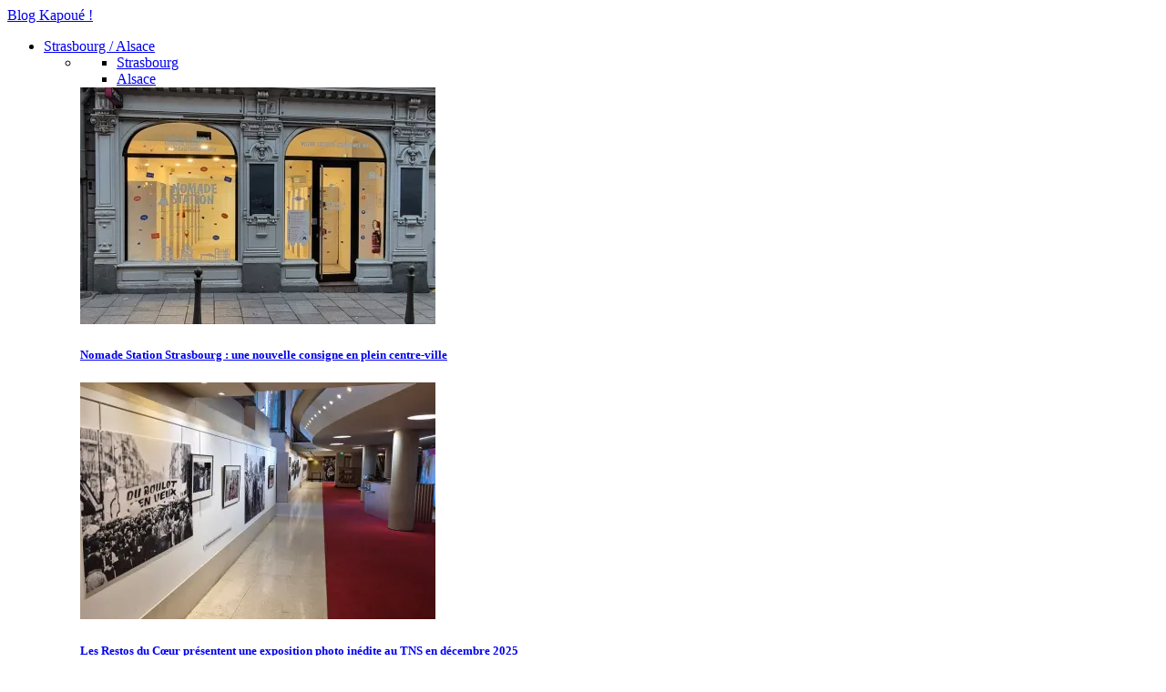

--- FILE ---
content_type: text/html; charset=UTF-8
request_url: https://blogkapoue.com/2012/01/30/le-dernier-mcdo-de-ma-vie/
body_size: 40390
content:
<!doctype html><html lang="fr-FR"><head><meta charset="UTF-8"><meta name="viewport" content="width=device-width, initial-scale=1"><link rel="stylesheet" media="print" onload="this.onload=null;this.media='all';" id="ao_optimized_gfonts" href="https://fonts.googleapis.com/css?family=Red+Hat+Display%3A0%2C400%3B0%2C500%3B0%2C700%3B0%2C900%3B1%2C400%3B1%2C500%3B1%2C700%3B1%2C900%7CRoboto%3A100%2C100italic%2C200%2C200italic%2C300%2C300italic%2C400%2C400italic%2C500%2C500italic%2C600%2C600italic%2C700%2C700italic%2C800%2C800italic%2C900%2C900italic%7CRoboto+Slab%3A100%2C100italic%2C200%2C200italic%2C300%2C300italic%2C400%2C400italic%2C500%2C500italic%2C600%2C600italic%2C700%2C700italic%2C800%2C800italic%2C900%2C900italic&amp;display=swap"><link rel="profile" href="https://gmpg.org/xfn/11"><meta name='robots' content='index, follow, max-image-preview:large, max-snippet:-1, max-video-preview:-1' /><meta name="google-site-verification" content="V9RVL_pHszV_djYyRyUl6wVxL4fXR81YQ8cjFfkYXnM" />  <script type="text/javascript" id="google_gtagjs-js-consent-mode-data-layer">window.dataLayer = window.dataLayer || [];function gtag(){dataLayer.push(arguments);}
gtag('consent', 'default', {"ad_personalization":"denied","ad_storage":"denied","ad_user_data":"denied","analytics_storage":"denied","functionality_storage":"denied","security_storage":"denied","personalization_storage":"denied","region":["AT","BE","BG","CH","CY","CZ","DE","DK","EE","ES","FI","FR","GB","GR","HR","HU","IE","IS","IT","LI","LT","LU","LV","MT","NL","NO","PL","PT","RO","SE","SI","SK"],"wait_for_update":500});
window._googlesitekitConsentCategoryMap = {"statistics":["analytics_storage"],"marketing":["ad_storage","ad_user_data","ad_personalization"],"functional":["functionality_storage","security_storage"],"preferences":["personalization_storage"]};
window._googlesitekitConsents = {"ad_personalization":"denied","ad_storage":"denied","ad_user_data":"denied","analytics_storage":"denied","functionality_storage":"denied","security_storage":"denied","personalization_storage":"denied","region":["AT","BE","BG","CH","CY","CZ","DE","DK","EE","ES","FI","FR","GB","GR","HR","HU","IE","IS","IT","LI","LT","LU","LV","MT","NL","NO","PL","PT","RO","SE","SI","SK"],"wait_for_update":500};</script> <link media="all" href="https://blogkapoue.com/wp-content/cache/autoptimize/css/autoptimize_dab07a111c779dade81996db5ab812a2.css" rel="stylesheet"><title>Le dernier McDonald&#039;s de ma vie !</title><meta name="description" content="Une grande décision dans ma vie : Le dernier McDonald&#039;s de ma vie !" /><link rel="canonical" href="https://blogkapoue.com/2012/01/30/le-dernier-mcdo-de-ma-vie/" /><meta property="og:locale" content="fr_FR" /><meta property="og:type" content="article" /><meta property="og:title" content="Le dernier McDonald&#039;s de ma vie !" /><meta property="og:description" content="Une grande décision dans ma vie : Le dernier McDonald&#039;s de ma vie !" /><meta property="og:url" content="https://blogkapoue.com/2012/01/30/le-dernier-mcdo-de-ma-vie/" /><meta property="og:site_name" content="Blog Kapoué" /><meta property="article:publisher" content="http://www.facebook.com/BlogKapoue" /><meta property="article:author" content="https://www.facebook.com/BlogKapoue" /><meta property="article:published_time" content="2012-01-30T22:40:46+00:00" /><meta property="article:modified_time" content="2022-10-24T10:46:38+00:00" /><meta property="og:image" content="https://i0.wp.com/blogkapoue.com/wp-content/uploads/2012/01/img_2723.jpg?fit=2048%2C1530&ssl=1" /><meta property="og:image:width" content="2048" /><meta property="og:image:height" content="1530" /><meta property="og:image:type" content="image/jpeg" /><meta name="author" content="Jack Typhus" /><meta name="twitter:card" content="summary_large_image" /><meta name="twitter:creator" content="@https://x.com/BlogKapoue" /><meta name="twitter:site" content="@blogkapoue" /><meta name="twitter:label1" content="Écrit par" /><meta name="twitter:data1" content="Jack Typhus" /><meta name="twitter:label2" content="Durée de lecture estimée" /><meta name="twitter:data2" content="5 minutes" /> <script type="application/ld+json" class="yoast-schema-graph">{"@context":"https://schema.org","@graph":[{"@type":"WebPage","@id":"https://blogkapoue.com/2012/01/30/le-dernier-mcdo-de-ma-vie/","url":"https://blogkapoue.com/2012/01/30/le-dernier-mcdo-de-ma-vie/","name":"Le dernier McDonald's de ma vie !","isPartOf":{"@id":"https://blogkapoue.com/#website"},"primaryImageOfPage":{"@id":"https://blogkapoue.com/2012/01/30/le-dernier-mcdo-de-ma-vie/#primaryimage"},"image":{"@id":"https://blogkapoue.com/2012/01/30/le-dernier-mcdo-de-ma-vie/#primaryimage"},"thumbnailUrl":"https://i0.wp.com/blogkapoue.com/wp-content/uploads/2012/01/img_2723.jpg?fit=2048%2C1530&ssl=1","datePublished":"2012-01-30T22:40:46+00:00","dateModified":"2022-10-24T10:46:38+00:00","author":{"@id":"https://blogkapoue.com/#/schema/person/63c8dfb69c200875761069f7145420a5"},"description":"Une grande décision dans ma vie : Le dernier McDonald's de ma vie !","breadcrumb":{"@id":"https://blogkapoue.com/2012/01/30/le-dernier-mcdo-de-ma-vie/#breadcrumb"},"inLanguage":"fr-FR","potentialAction":[{"@type":"ReadAction","target":["https://blogkapoue.com/2012/01/30/le-dernier-mcdo-de-ma-vie/"]}]},{"@type":"ImageObject","inLanguage":"fr-FR","@id":"https://blogkapoue.com/2012/01/30/le-dernier-mcdo-de-ma-vie/#primaryimage","url":"https://i0.wp.com/blogkapoue.com/wp-content/uploads/2012/01/img_2723.jpg?fit=2048%2C1530&ssl=1","contentUrl":"https://i0.wp.com/blogkapoue.com/wp-content/uploads/2012/01/img_2723.jpg?fit=2048%2C1530&ssl=1","width":2048,"height":1530,"caption":"Macdonald's enseigne"},{"@type":"BreadcrumbList","@id":"https://blogkapoue.com/2012/01/30/le-dernier-mcdo-de-ma-vie/#breadcrumb","itemListElement":[{"@type":"ListItem","position":1,"name":"Accueil","item":"https://blogkapoue.com/"},{"@type":"ListItem","position":2,"name":"McDonald's"}]},{"@type":"WebSite","@id":"https://blogkapoue.com/#website","url":"https://blogkapoue.com/","name":"Blog Kapoué","description":"Blog sur Strasbourg et l&#039;Alsace : restaurants, bars, événements, bons plans, tournages, portraits de strasbourgeois, interviews...","potentialAction":[{"@type":"SearchAction","target":{"@type":"EntryPoint","urlTemplate":"https://blogkapoue.com/?s={search_term_string}"},"query-input":{"@type":"PropertyValueSpecification","valueRequired":true,"valueName":"search_term_string"}}],"inLanguage":"fr-FR"},{"@type":"Person","@id":"https://blogkapoue.com/#/schema/person/63c8dfb69c200875761069f7145420a5","name":"Jack Typhus","image":{"@type":"ImageObject","inLanguage":"fr-FR","@id":"https://blogkapoue.com/#/schema/person/image/","url":"https://secure.gravatar.com/avatar/dbd0b8332f52395e1c4a5e90d6b23c34?s=96&r=g","contentUrl":"https://secure.gravatar.com/avatar/dbd0b8332f52395e1c4a5e90d6b23c34?s=96&r=g","caption":"Jack Typhus"},"description":"📲 Créateur de contenus : BlogKapoue.com 💻 Marketing Digital / Social Media ✈️ Travel Addict / 🦖 Pop Culture 📌 Strasbourg / Alsace","sameAs":["http://BlogKapoue.com","https://www.facebook.com/BlogKapoue","https://www.instagram.com/jacktyphus/?hl=fr","https://fr.pinterest.com/jacktyphus/","https://x.com/https://x.com/BlogKapoue","https://www.youtube.com/@JackTyphus"],"url":"https://blogkapoue.com/author/jacktyphus/"}]}</script> <link rel='dns-prefetch' href='//secure.gravatar.com' /><link rel='dns-prefetch' href='//www.googletagmanager.com' /><link rel='dns-prefetch' href='//stats.wp.com' /><link rel='dns-prefetch' href='//jetpack.wordpress.com' /><link rel='dns-prefetch' href='//s0.wp.com' /><link rel='dns-prefetch' href='//public-api.wordpress.com' /><link rel='dns-prefetch' href='//0.gravatar.com' /><link rel='dns-prefetch' href='//1.gravatar.com' /><link rel='dns-prefetch' href='//2.gravatar.com' /><link rel='dns-prefetch' href='//v0.wordpress.com' /><link rel='dns-prefetch' href='//pagead2.googlesyndication.com' /><link rel='dns-prefetch' href='//fundingchoicesmessages.google.com' /><link rel='preconnect' href='//i0.wp.com' /><link rel='preconnect' href='//c0.wp.com' /><link href='https://fonts.gstatic.com' crossorigin='anonymous' rel='preconnect' /><link rel="alternate" type="application/rss+xml" title="Blog Kapoué &raquo; Flux" href="https://blogkapoue.com/feed/" /><link rel="alternate" type="application/rss+xml" title="Blog Kapoué &raquo; Flux des commentaires" href="https://blogkapoue.com/comments/feed/" /><link rel="alternate" type="application/rss+xml" title="Blog Kapoué &raquo; Le dernier McDonald&rsquo;s de ma vie ! Flux des commentaires" href="https://blogkapoue.com/2012/01/30/le-dernier-mcdo-de-ma-vie/feed/" /> <script type="text/javascript">window._wpemojiSettings = {"baseUrl":"https:\/\/s.w.org\/images\/core\/emoji\/15.0.3\/72x72\/","ext":".png","svgUrl":"https:\/\/s.w.org\/images\/core\/emoji\/15.0.3\/svg\/","svgExt":".svg","source":{"concatemoji":"https:\/\/blogkapoue.com\/wp-includes\/js\/wp-emoji-release.min.js"}};
/*! This file is auto-generated */
!function(i,n){var o,s,e;function c(e){try{var t={supportTests:e,timestamp:(new Date).valueOf()};sessionStorage.setItem(o,JSON.stringify(t))}catch(e){}}function p(e,t,n){e.clearRect(0,0,e.canvas.width,e.canvas.height),e.fillText(t,0,0);var t=new Uint32Array(e.getImageData(0,0,e.canvas.width,e.canvas.height).data),r=(e.clearRect(0,0,e.canvas.width,e.canvas.height),e.fillText(n,0,0),new Uint32Array(e.getImageData(0,0,e.canvas.width,e.canvas.height).data));return t.every(function(e,t){return e===r[t]})}function u(e,t,n){switch(t){case"flag":return n(e,"\ud83c\udff3\ufe0f\u200d\u26a7\ufe0f","\ud83c\udff3\ufe0f\u200b\u26a7\ufe0f")?!1:!n(e,"\ud83c\uddfa\ud83c\uddf3","\ud83c\uddfa\u200b\ud83c\uddf3")&&!n(e,"\ud83c\udff4\udb40\udc67\udb40\udc62\udb40\udc65\udb40\udc6e\udb40\udc67\udb40\udc7f","\ud83c\udff4\u200b\udb40\udc67\u200b\udb40\udc62\u200b\udb40\udc65\u200b\udb40\udc6e\u200b\udb40\udc67\u200b\udb40\udc7f");case"emoji":return!n(e,"\ud83d\udc26\u200d\u2b1b","\ud83d\udc26\u200b\u2b1b")}return!1}function f(e,t,n){var r="undefined"!=typeof WorkerGlobalScope&&self instanceof WorkerGlobalScope?new OffscreenCanvas(300,150):i.createElement("canvas"),a=r.getContext("2d",{willReadFrequently:!0}),o=(a.textBaseline="top",a.font="600 32px Arial",{});return e.forEach(function(e){o[e]=t(a,e,n)}),o}function t(e){var t=i.createElement("script");t.src=e,t.defer=!0,i.head.appendChild(t)}"undefined"!=typeof Promise&&(o="wpEmojiSettingsSupports",s=["flag","emoji"],n.supports={everything:!0,everythingExceptFlag:!0},e=new Promise(function(e){i.addEventListener("DOMContentLoaded",e,{once:!0})}),new Promise(function(t){var n=function(){try{var e=JSON.parse(sessionStorage.getItem(o));if("object"==typeof e&&"number"==typeof e.timestamp&&(new Date).valueOf()<e.timestamp+604800&&"object"==typeof e.supportTests)return e.supportTests}catch(e){}return null}();if(!n){if("undefined"!=typeof Worker&&"undefined"!=typeof OffscreenCanvas&&"undefined"!=typeof URL&&URL.createObjectURL&&"undefined"!=typeof Blob)try{var e="postMessage("+f.toString()+"("+[JSON.stringify(s),u.toString(),p.toString()].join(",")+"));",r=new Blob([e],{type:"text/javascript"}),a=new Worker(URL.createObjectURL(r),{name:"wpTestEmojiSupports"});return void(a.onmessage=function(e){c(n=e.data),a.terminate(),t(n)})}catch(e){}c(n=f(s,u,p))}t(n)}).then(function(e){for(var t in e)n.supports[t]=e[t],n.supports.everything=n.supports.everything&&n.supports[t],"flag"!==t&&(n.supports.everythingExceptFlag=n.supports.everythingExceptFlag&&n.supports[t]);n.supports.everythingExceptFlag=n.supports.everythingExceptFlag&&!n.supports.flag,n.DOMReady=!1,n.readyCallback=function(){n.DOMReady=!0}}).then(function(){return e}).then(function(){var e;n.supports.everything||(n.readyCallback(),(e=n.source||{}).concatemoji?t(e.concatemoji):e.wpemoji&&e.twemoji&&(t(e.twemoji),t(e.wpemoji)))}))}((window,document),window._wpemojiSettings);</script>  <script type="text/javascript" id="jetpack_related-posts-js-extra">var related_posts_js_options = {"post_heading":"h4"};</script> <script type="text/javascript" src="https://blogkapoue.com/wp-includes/js/jquery/jquery.min.js" id="jquery-core-js"></script> 
 <script type="text/javascript" src="https://www.googletagmanager.com/gtag/js?id=GT-MRQ2L8K" id="google_gtagjs-js" async></script> <script type="text/javascript" id="google_gtagjs-js-after">window.dataLayer = window.dataLayer || [];function gtag(){dataLayer.push(arguments);}
gtag("set","linker",{"domains":["blogkapoue.com"]});
gtag("js", new Date());
gtag("set", "developer_id.dZTNiMT", true);
gtag("config", "GT-MRQ2L8K", {"googlesitekit_post_type":"post","googlesitekit_post_date":"20120130","googlesitekit_post_categories":"Humour; Lifestyle"});</script> <link rel="https://api.w.org/" href="https://blogkapoue.com/wp-json/" /><link rel="alternate" title="JSON" type="application/json" href="https://blogkapoue.com/wp-json/wp/v2/posts/1834" /><link rel="EditURI" type="application/rsd+xml" title="RSD" href="https://blogkapoue.com/xmlrpc.php?rsd" /><meta name="generator" content="WordPress 6.7.4" /><link rel='shortlink' href='https://wp.me/p4adDG-tA' /><link rel="alternate" title="oEmbed (JSON)" type="application/json+oembed" href="https://blogkapoue.com/wp-json/oembed/1.0/embed?url=https%3A%2F%2Fblogkapoue.com%2F2012%2F01%2F30%2Fle-dernier-mcdo-de-ma-vie%2F" /><link rel="alternate" title="oEmbed (XML)" type="text/xml+oembed" href="https://blogkapoue.com/wp-json/oembed/1.0/embed?url=https%3A%2F%2Fblogkapoue.com%2F2012%2F01%2F30%2Fle-dernier-mcdo-de-ma-vie%2F&#038;format=xml" /><meta name="generator" content="Redux 4.5.6" /><meta name="generator" content="Site Kit by Google 1.163.0" /><link rel="pingback" href="https://blogkapoue.com/xmlrpc.php"><meta name="google-adsense-platform-account" content="ca-host-pub-2644536267352236"><meta name="google-adsense-platform-domain" content="sitekit.withgoogle.com"><link rel="amphtml" href="https://blogkapoue.com/2012/01/30/le-dernier-mcdo-de-ma-vie/amp/">  <script type="text/javascript" async="async" src="https://pagead2.googlesyndication.com/pagead/js/adsbygoogle.js?client=ca-pub-0115768871276454&amp;host=ca-host-pub-2644536267352236" crossorigin="anonymous"></script>    <script async src="https://fundingchoicesmessages.google.com/i/pub-0115768871276454?ers=1" nonce="J2pz3d--PK3ErHjTE-ON8w"></script><script nonce="J2pz3d--PK3ErHjTE-ON8w">(function() {function signalGooglefcPresent() {if (!window.frames['googlefcPresent']) {if (document.body) {const iframe = document.createElement('iframe'); iframe.style = 'width: 0; height: 0; border: none; z-index: -1000; left: -1000px; top: -1000px;'; iframe.style.display = 'none'; iframe.name = 'googlefcPresent'; document.body.appendChild(iframe);} else {setTimeout(signalGooglefcPresent, 0);}}}signalGooglefcPresent();})();</script>    <script>(function(){'use strict';function aa(a){var b=0;return function(){return b<a.length?{done:!1,value:a[b++]}:{done:!0}}}var ba="function"==typeof Object.defineProperties?Object.defineProperty:function(a,b,c){if(a==Array.prototype||a==Object.prototype)return a;a[b]=c.value;return a};
function ca(a){a=["object"==typeof globalThis&&globalThis,a,"object"==typeof window&&window,"object"==typeof self&&self,"object"==typeof global&&global];for(var b=0;b<a.length;++b){var c=a[b];if(c&&c.Math==Math)return c}throw Error("Cannot find global object");}var da=ca(this);function k(a,b){if(b)a:{var c=da;a=a.split(".");for(var d=0;d<a.length-1;d++){var e=a[d];if(!(e in c))break a;c=c[e]}a=a[a.length-1];d=c[a];b=b(d);b!=d&&null!=b&&ba(c,a,{configurable:!0,writable:!0,value:b})}}
function ea(a){return a.raw=a}function m(a){var b="undefined"!=typeof Symbol&&Symbol.iterator&&a[Symbol.iterator];if(b)return b.call(a);if("number"==typeof a.length)return{next:aa(a)};throw Error(String(a)+" is not an iterable or ArrayLike");}function fa(a){for(var b,c=[];!(b=a.next()).done;)c.push(b.value);return c}var ha="function"==typeof Object.create?Object.create:function(a){function b(){}b.prototype=a;return new b},n;
if("function"==typeof Object.setPrototypeOf)n=Object.setPrototypeOf;else{var q;a:{var ia={a:!0},ja={};try{ja.__proto__=ia;q=ja.a;break a}catch(a){}q=!1}n=q?function(a,b){a.__proto__=b;if(a.__proto__!==b)throw new TypeError(a+" is not extensible");return a}:null}var ka=n;
function r(a,b){a.prototype=ha(b.prototype);a.prototype.constructor=a;if(ka)ka(a,b);else for(var c in b)if("prototype"!=c)if(Object.defineProperties){var d=Object.getOwnPropertyDescriptor(b,c);d&&Object.defineProperty(a,c,d)}else a[c]=b[c];a.A=b.prototype}function la(){for(var a=Number(this),b=[],c=a;c<arguments.length;c++)b[c-a]=arguments[c];return b}k("Number.MAX_SAFE_INTEGER",function(){return 9007199254740991});
k("Number.isFinite",function(a){return a?a:function(b){return"number"!==typeof b?!1:!isNaN(b)&&Infinity!==b&&-Infinity!==b}});k("Number.isInteger",function(a){return a?a:function(b){return Number.isFinite(b)?b===Math.floor(b):!1}});k("Number.isSafeInteger",function(a){return a?a:function(b){return Number.isInteger(b)&&Math.abs(b)<=Number.MAX_SAFE_INTEGER}});
k("Math.trunc",function(a){return a?a:function(b){b=Number(b);if(isNaN(b)||Infinity===b||-Infinity===b||0===b)return b;var c=Math.floor(Math.abs(b));return 0>b?-c:c}});k("Object.is",function(a){return a?a:function(b,c){return b===c?0!==b||1/b===1/c:b!==b&&c!==c}});k("Array.prototype.includes",function(a){return a?a:function(b,c){var d=this;d instanceof String&&(d=String(d));var e=d.length;c=c||0;for(0>c&&(c=Math.max(c+e,0));c<e;c++){var f=d[c];if(f===b||Object.is(f,b))return!0}return!1}});
k("String.prototype.includes",function(a){return a?a:function(b,c){if(null==this)throw new TypeError("The 'this' value for String.prototype.includes must not be null or undefined");if(b instanceof RegExp)throw new TypeError("First argument to String.prototype.includes must not be a regular expression");return-1!==this.indexOf(b,c||0)}});/*

 Copyright The Closure Library Authors.
 SPDX-License-Identifier: Apache-2.0
*/
var t=this||self;function v(a){return a};var w,x;a:{for(var ma=["CLOSURE_FLAGS"],y=t,z=0;z<ma.length;z++)if(y=y[ma[z]],null==y){x=null;break a}x=y}var na=x&&x[610401301];w=null!=na?na:!1;var A,oa=t.navigator;A=oa?oa.userAgentData||null:null;function B(a){return w?A?A.brands.some(function(b){return(b=b.brand)&&-1!=b.indexOf(a)}):!1:!1}function C(a){var b;a:{if(b=t.navigator)if(b=b.userAgent)break a;b=""}return-1!=b.indexOf(a)};function D(){return w?!!A&&0<A.brands.length:!1}function E(){return D()?B("Chromium"):(C("Chrome")||C("CriOS"))&&!(D()?0:C("Edge"))||C("Silk")};var pa=D()?!1:C("Trident")||C("MSIE");!C("Android")||E();E();C("Safari")&&(E()||(D()?0:C("Coast"))||(D()?0:C("Opera"))||(D()?0:C("Edge"))||(D()?B("Microsoft Edge"):C("Edg/"))||D()&&B("Opera"));var qa={},F=null;var ra="undefined"!==typeof Uint8Array,sa=!pa&&"function"===typeof btoa;function G(){return"function"===typeof BigInt};var H=0,I=0;function ta(a){var b=0>a;a=Math.abs(a);var c=a>>>0;a=Math.floor((a-c)/4294967296);b&&(c=m(ua(c,a)),b=c.next().value,a=c.next().value,c=b);H=c>>>0;I=a>>>0}function va(a,b){b>>>=0;a>>>=0;if(2097151>=b)var c=""+(4294967296*b+a);else G()?c=""+(BigInt(b)<<BigInt(32)|BigInt(a)):(c=(a>>>24|b<<8)&16777215,b=b>>16&65535,a=(a&16777215)+6777216*c+6710656*b,c+=8147497*b,b*=2,1E7<=a&&(c+=Math.floor(a/1E7),a%=1E7),1E7<=c&&(b+=Math.floor(c/1E7),c%=1E7),c=b+wa(c)+wa(a));return c}
function wa(a){a=String(a);return"0000000".slice(a.length)+a}function ua(a,b){b=~b;a?a=~a+1:b+=1;return[a,b]};var J;J="function"===typeof Symbol&&"symbol"===typeof Symbol()?Symbol():void 0;var xa=J?function(a,b){a[J]|=b}:function(a,b){void 0!==a.g?a.g|=b:Object.defineProperties(a,{g:{value:b,configurable:!0,writable:!0,enumerable:!1}})},K=J?function(a){return a[J]|0}:function(a){return a.g|0},L=J?function(a){return a[J]}:function(a){return a.g},M=J?function(a,b){a[J]=b;return a}:function(a,b){void 0!==a.g?a.g=b:Object.defineProperties(a,{g:{value:b,configurable:!0,writable:!0,enumerable:!1}});return a};function ya(a,b){M(b,(a|0)&-14591)}function za(a,b){M(b,(a|34)&-14557)}
function Aa(a){a=a>>14&1023;return 0===a?536870912:a};var N={},Ba={};function Ca(a){return!(!a||"object"!==typeof a||a.g!==Ba)}function Da(a){return null!==a&&"object"===typeof a&&!Array.isArray(a)&&a.constructor===Object}function P(a,b,c){if(!Array.isArray(a)||a.length)return!1;var d=K(a);if(d&1)return!0;if(!(b&&(Array.isArray(b)?b.includes(c):b.has(c))))return!1;M(a,d|1);return!0}Object.freeze(new function(){});Object.freeze(new function(){});var Ea=/^-?([1-9][0-9]*|0)(\.[0-9]+)?$/;var Q;function Fa(a,b){Q=b;a=new a(b);Q=void 0;return a}
function R(a,b,c){null==a&&(a=Q);Q=void 0;if(null==a){var d=96;c?(a=[c],d|=512):a=[];b&&(d=d&-16760833|(b&1023)<<14)}else{if(!Array.isArray(a))throw Error();d=K(a);if(d&64)return a;d|=64;if(c&&(d|=512,c!==a[0]))throw Error();a:{c=a;var e=c.length;if(e){var f=e-1;if(Da(c[f])){d|=256;b=f-(+!!(d&512)-1);if(1024<=b)throw Error();d=d&-16760833|(b&1023)<<14;break a}}if(b){b=Math.max(b,e-(+!!(d&512)-1));if(1024<b)throw Error();d=d&-16760833|(b&1023)<<14}}}M(a,d);return a};function Ga(a){switch(typeof a){case "number":return isFinite(a)?a:String(a);case "boolean":return a?1:0;case "object":if(a)if(Array.isArray(a)){if(P(a,void 0,0))return}else if(ra&&null!=a&&a instanceof Uint8Array){if(sa){for(var b="",c=0,d=a.length-10240;c<d;)b+=String.fromCharCode.apply(null,a.subarray(c,c+=10240));b+=String.fromCharCode.apply(null,c?a.subarray(c):a);a=btoa(b)}else{void 0===b&&(b=0);if(!F){F={};c="ABCDEFGHIJKLMNOPQRSTUVWXYZabcdefghijklmnopqrstuvwxyz0123456789".split("");d=["+/=",
"+/","-_=","-_.","-_"];for(var e=0;5>e;e++){var f=c.concat(d[e].split(""));qa[e]=f;for(var g=0;g<f.length;g++){var h=f[g];void 0===F[h]&&(F[h]=g)}}}b=qa[b];c=Array(Math.floor(a.length/3));d=b[64]||"";for(e=f=0;f<a.length-2;f+=3){var l=a[f],p=a[f+1];h=a[f+2];g=b[l>>2];l=b[(l&3)<<4|p>>4];p=b[(p&15)<<2|h>>6];h=b[h&63];c[e++]=g+l+p+h}g=0;h=d;switch(a.length-f){case 2:g=a[f+1],h=b[(g&15)<<2]||d;case 1:a=a[f],c[e]=b[a>>2]+b[(a&3)<<4|g>>4]+h+d}a=c.join("")}return a}}return a};function Ha(a,b,c){a=Array.prototype.slice.call(a);var d=a.length,e=b&256?a[d-1]:void 0;d+=e?-1:0;for(b=b&512?1:0;b<d;b++)a[b]=c(a[b]);if(e){b=a[b]={};for(var f in e)Object.prototype.hasOwnProperty.call(e,f)&&(b[f]=c(e[f]))}return a}function Ia(a,b,c,d,e){if(null!=a){if(Array.isArray(a))a=P(a,void 0,0)?void 0:e&&K(a)&2?a:Ja(a,b,c,void 0!==d,e);else if(Da(a)){var f={},g;for(g in a)Object.prototype.hasOwnProperty.call(a,g)&&(f[g]=Ia(a[g],b,c,d,e));a=f}else a=b(a,d);return a}}
function Ja(a,b,c,d,e){var f=d||c?K(a):0;d=d?!!(f&32):void 0;a=Array.prototype.slice.call(a);for(var g=0;g<a.length;g++)a[g]=Ia(a[g],b,c,d,e);c&&c(f,a);return a}function Ka(a){return a.s===N?a.toJSON():Ga(a)};function La(a,b,c){c=void 0===c?za:c;if(null!=a){if(ra&&a instanceof Uint8Array)return b?a:new Uint8Array(a);if(Array.isArray(a)){var d=K(a);if(d&2)return a;b&&(b=0===d||!!(d&32)&&!(d&64||!(d&16)));return b?M(a,(d|34)&-12293):Ja(a,La,d&4?za:c,!0,!0)}a.s===N&&(c=a.h,d=L(c),a=d&2?a:Fa(a.constructor,Ma(c,d,!0)));return a}}function Ma(a,b,c){var d=c||b&2?za:ya,e=!!(b&32);a=Ha(a,b,function(f){return La(f,e,d)});xa(a,32|(c?2:0));return a};function Na(a,b){a=a.h;return Oa(a,L(a),b)}function Oa(a,b,c,d){if(-1===c)return null;if(c>=Aa(b)){if(b&256)return a[a.length-1][c]}else{var e=a.length;if(d&&b&256&&(d=a[e-1][c],null!=d))return d;b=c+(+!!(b&512)-1);if(b<e)return a[b]}}function Pa(a,b,c,d,e){var f=Aa(b);if(c>=f||e){var g=b;if(b&256)e=a[a.length-1];else{if(null==d)return;e=a[f+(+!!(b&512)-1)]={};g|=256}e[c]=d;c<f&&(a[c+(+!!(b&512)-1)]=void 0);g!==b&&M(a,g)}else a[c+(+!!(b&512)-1)]=d,b&256&&(a=a[a.length-1],c in a&&delete a[c])}
function Qa(a,b){var c=Ra;var d=void 0===d?!1:d;var e=a.h;var f=L(e),g=Oa(e,f,b,d);if(null!=g&&"object"===typeof g&&g.s===N)c=g;else if(Array.isArray(g)){var h=K(g),l=h;0===l&&(l|=f&32);l|=f&2;l!==h&&M(g,l);c=new c(g)}else c=void 0;c!==g&&null!=c&&Pa(e,f,b,c,d);e=c;if(null==e)return e;a=a.h;f=L(a);f&2||(g=e,c=g.h,h=L(c),g=h&2?Fa(g.constructor,Ma(c,h,!1)):g,g!==e&&(e=g,Pa(a,f,b,e,d)));return e}function Sa(a,b){a=Na(a,b);return null==a||"string"===typeof a?a:void 0}
function Ta(a,b){var c=void 0===c?0:c;a=Na(a,b);if(null!=a)if(b=typeof a,"number"===b?Number.isFinite(a):"string"!==b?0:Ea.test(a))if("number"===typeof a){if(a=Math.trunc(a),!Number.isSafeInteger(a)){ta(a);b=H;var d=I;if(a=d&2147483648)b=~b+1>>>0,d=~d>>>0,0==b&&(d=d+1>>>0);b=4294967296*d+(b>>>0);a=a?-b:b}}else if(b=Math.trunc(Number(a)),Number.isSafeInteger(b))a=String(b);else{if(b=a.indexOf("."),-1!==b&&(a=a.substring(0,b)),!("-"===a[0]?20>a.length||20===a.length&&-922337<Number(a.substring(0,7)):
19>a.length||19===a.length&&922337>Number(a.substring(0,6)))){if(16>a.length)ta(Number(a));else if(G())a=BigInt(a),H=Number(a&BigInt(4294967295))>>>0,I=Number(a>>BigInt(32)&BigInt(4294967295));else{b=+("-"===a[0]);I=H=0;d=a.length;for(var e=b,f=(d-b)%6+b;f<=d;e=f,f+=6)e=Number(a.slice(e,f)),I*=1E6,H=1E6*H+e,4294967296<=H&&(I+=Math.trunc(H/4294967296),I>>>=0,H>>>=0);b&&(b=m(ua(H,I)),a=b.next().value,b=b.next().value,H=a,I=b)}a=H;b=I;b&2147483648?G()?a=""+(BigInt(b|0)<<BigInt(32)|BigInt(a>>>0)):(b=
m(ua(a,b)),a=b.next().value,b=b.next().value,a="-"+va(a,b)):a=va(a,b)}}else a=void 0;return null!=a?a:c}function S(a,b){a=Sa(a,b);return null!=a?a:""};function T(a,b,c){this.h=R(a,b,c)}T.prototype.toJSON=function(){return Ua(this,Ja(this.h,Ka,void 0,void 0,!1),!0)};T.prototype.s=N;T.prototype.toString=function(){return Ua(this,this.h,!1).toString()};
function Ua(a,b,c){var d=a.constructor.v,e=L(c?a.h:b);a=b.length;if(!a)return b;var f;if(Da(c=b[a-1])){a:{var g=c;var h={},l=!1,p;for(p in g)if(Object.prototype.hasOwnProperty.call(g,p)){var u=g[p];if(Array.isArray(u)){var jb=u;if(P(u,d,+p)||Ca(u)&&0===u.size)u=null;u!=jb&&(l=!0)}null!=u?h[p]=u:l=!0}if(l){for(var O in h){g=h;break a}g=null}}g!=c&&(f=!0);a--}for(p=+!!(e&512)-1;0<a;a--){O=a-1;c=b[O];O-=p;if(!(null==c||P(c,d,O)||Ca(c)&&0===c.size))break;var kb=!0}if(!f&&!kb)return b;b=Array.prototype.slice.call(b,
0,a);g&&b.push(g);return b};function Va(a){return function(b){if(null==b||""==b)b=new a;else{b=JSON.parse(b);if(!Array.isArray(b))throw Error(void 0);xa(b,32);b=Fa(a,b)}return b}};function Wa(a){this.h=R(a)}r(Wa,T);var Xa=Va(Wa);var U;function V(a){this.g=a}V.prototype.toString=function(){return this.g+""};var Ya={};function Za(a){if(void 0===U){var b=null;var c=t.trustedTypes;if(c&&c.createPolicy){try{b=c.createPolicy("goog#html",{createHTML:v,createScript:v,createScriptURL:v})}catch(d){t.console&&t.console.error(d.message)}U=b}else U=b}a=(b=U)?b.createScriptURL(a):a;return new V(a,Ya)};function $a(){return Math.floor(2147483648*Math.random()).toString(36)+Math.abs(Math.floor(2147483648*Math.random())^Date.now()).toString(36)};function ab(a,b){b=String(b);"application/xhtml+xml"===a.contentType&&(b=b.toLowerCase());return a.createElement(b)}function bb(a){this.g=a||t.document||document};/*

 SPDX-License-Identifier: Apache-2.0
*/
function cb(a,b){a.src=b instanceof V&&b.constructor===V?b.g:"type_error:TrustedResourceUrl";var c,d;(c=(b=null==(d=(c=(a.ownerDocument&&a.ownerDocument.defaultView||window).document).querySelector)?void 0:d.call(c,"script[nonce]"))?b.nonce||b.getAttribute("nonce")||"":"")&&a.setAttribute("nonce",c)};function db(a){a=void 0===a?document:a;return a.createElement("script")};function eb(a,b,c,d,e,f){try{var g=a.g,h=db(g);h.async=!0;cb(h,b);g.head.appendChild(h);h.addEventListener("load",function(){e();d&&g.head.removeChild(h)});h.addEventListener("error",function(){0<c?eb(a,b,c-1,d,e,f):(d&&g.head.removeChild(h),f())})}catch(l){f()}};var fb=t.atob("aHR0cHM6Ly93d3cuZ3N0YXRpYy5jb20vaW1hZ2VzL2ljb25zL21hdGVyaWFsL3N5c3RlbS8xeC93YXJuaW5nX2FtYmVyXzI0ZHAucG5n"),gb=t.atob("WW91IGFyZSBzZWVpbmcgdGhpcyBtZXNzYWdlIGJlY2F1c2UgYWQgb3Igc2NyaXB0IGJsb2NraW5nIHNvZnR3YXJlIGlzIGludGVyZmVyaW5nIHdpdGggdGhpcyBwYWdlLg=="),hb=t.atob("RGlzYWJsZSBhbnkgYWQgb3Igc2NyaXB0IGJsb2NraW5nIHNvZnR3YXJlLCB0aGVuIHJlbG9hZCB0aGlzIHBhZ2Uu");function ib(a,b,c){this.i=a;this.u=b;this.o=c;this.g=null;this.j=[];this.m=!1;this.l=new bb(this.i)}
function lb(a){if(a.i.body&&!a.m){var b=function(){mb(a);t.setTimeout(function(){nb(a,3)},50)};eb(a.l,a.u,2,!0,function(){t[a.o]||b()},b);a.m=!0}}
function mb(a){for(var b=W(1,5),c=0;c<b;c++){var d=X(a);a.i.body.appendChild(d);a.j.push(d)}b=X(a);b.style.bottom="0";b.style.left="0";b.style.position="fixed";b.style.width=W(100,110).toString()+"%";b.style.zIndex=W(2147483544,2147483644).toString();b.style.backgroundColor=ob(249,259,242,252,219,229);b.style.boxShadow="0 0 12px #888";b.style.color=ob(0,10,0,10,0,10);b.style.display="flex";b.style.justifyContent="center";b.style.fontFamily="Roboto, Arial";c=X(a);c.style.width=W(80,85).toString()+
"%";c.style.maxWidth=W(750,775).toString()+"px";c.style.margin="24px";c.style.display="flex";c.style.alignItems="flex-start";c.style.justifyContent="center";d=ab(a.l.g,"IMG");d.className=$a();d.src=fb;d.alt="Warning icon";d.style.height="24px";d.style.width="24px";d.style.paddingRight="16px";var e=X(a),f=X(a);f.style.fontWeight="bold";f.textContent=gb;var g=X(a);g.textContent=hb;Y(a,e,f);Y(a,e,g);Y(a,c,d);Y(a,c,e);Y(a,b,c);a.g=b;a.i.body.appendChild(a.g);b=W(1,5);for(c=0;c<b;c++)d=X(a),a.i.body.appendChild(d),
a.j.push(d)}function Y(a,b,c){for(var d=W(1,5),e=0;e<d;e++){var f=X(a);b.appendChild(f)}b.appendChild(c);c=W(1,5);for(d=0;d<c;d++)e=X(a),b.appendChild(e)}function W(a,b){return Math.floor(a+Math.random()*(b-a))}function ob(a,b,c,d,e,f){return"rgb("+W(Math.max(a,0),Math.min(b,255)).toString()+","+W(Math.max(c,0),Math.min(d,255)).toString()+","+W(Math.max(e,0),Math.min(f,255)).toString()+")"}function X(a){a=ab(a.l.g,"DIV");a.className=$a();return a}
function nb(a,b){0>=b||null!=a.g&&0!==a.g.offsetHeight&&0!==a.g.offsetWidth||(pb(a),mb(a),t.setTimeout(function(){nb(a,b-1)},50))}function pb(a){for(var b=m(a.j),c=b.next();!c.done;c=b.next())(c=c.value)&&c.parentNode&&c.parentNode.removeChild(c);a.j=[];(b=a.g)&&b.parentNode&&b.parentNode.removeChild(b);a.g=null};function qb(a,b,c,d,e){function f(l){document.body?g(document.body):0<l?t.setTimeout(function(){f(l-1)},e):b()}function g(l){l.appendChild(h);t.setTimeout(function(){h?(0!==h.offsetHeight&&0!==h.offsetWidth?b():a(),h.parentNode&&h.parentNode.removeChild(h)):a()},d)}var h=rb(c);f(3)}function rb(a){var b=document.createElement("div");b.className=a;b.style.width="1px";b.style.height="1px";b.style.position="absolute";b.style.left="-10000px";b.style.top="-10000px";b.style.zIndex="-10000";return b};function Ra(a){this.h=R(a)}r(Ra,T);function sb(a){this.h=R(a)}r(sb,T);var tb=Va(sb);function ub(a){var b=la.apply(1,arguments);if(0===b.length)return Za(a[0]);for(var c=a[0],d=0;d<b.length;d++)c+=encodeURIComponent(b[d])+a[d+1];return Za(c)};function vb(a){if(!a)return null;a=Sa(a,4);var b;null===a||void 0===a?b=null:b=Za(a);return b};var wb=ea([""]),xb=ea([""]);function yb(a,b){this.m=a;this.o=new bb(a.document);this.g=b;this.j=S(this.g,1);this.u=vb(Qa(this.g,2))||ub(wb);this.i=!1;b=vb(Qa(this.g,13))||ub(xb);this.l=new ib(a.document,b,S(this.g,12))}yb.prototype.start=function(){zb(this)};
function zb(a){Ab(a);eb(a.o,a.u,3,!1,function(){a:{var b=a.j;var c=t.btoa(b);if(c=t[c]){try{var d=Xa(t.atob(c))}catch(e){b=!1;break a}b=b===Sa(d,1)}else b=!1}b?Z(a,S(a.g,14)):(Z(a,S(a.g,8)),lb(a.l))},function(){qb(function(){Z(a,S(a.g,7));lb(a.l)},function(){return Z(a,S(a.g,6))},S(a.g,9),Ta(a.g,10),Ta(a.g,11))})}function Z(a,b){a.i||(a.i=!0,a=new a.m.XMLHttpRequest,a.open("GET",b,!0),a.send())}function Ab(a){var b=t.btoa(a.j);a.m[b]&&Z(a,S(a.g,5))};(function(a,b){t[a]=function(){var c=la.apply(0,arguments);t[a]=function(){};b.call.apply(b,[null].concat(c instanceof Array?c:fa(m(c))))}})("__h82AlnkH6D91__",function(a){"function"===typeof window.atob&&(new yb(window,tb(window.atob(a)))).start()});}).call(this);

window.__h82AlnkH6D91__("[base64]/[base64]/[base64]/[base64]");</script> <link rel="icon" href="https://i0.wp.com/blogkapoue.com/wp-content/uploads/2015/02/kapoue-image-profil-01-54d5d342v1_site_icon.png?fit=32%2C32&#038;ssl=1" sizes="32x32" /><link rel="icon" href="https://i0.wp.com/blogkapoue.com/wp-content/uploads/2015/02/kapoue-image-profil-01-54d5d342v1_site_icon.png?fit=192%2C192&#038;ssl=1" sizes="192x192" /><link rel="apple-touch-icon" href="https://i0.wp.com/blogkapoue.com/wp-content/uploads/2015/02/kapoue-image-profil-01-54d5d342v1_site_icon.png?fit=180%2C180&#038;ssl=1" /><meta name="msapplication-TileImage" content="https://i0.wp.com/blogkapoue.com/wp-content/uploads/2015/02/kapoue-image-profil-01-54d5d342v1_site_icon.png?fit=270%2C270&#038;ssl=1" /><meta name="msvalidate.01" content="477F246040BB517580B745778FD016DD" /></head><body data-rsssl=1 data-cmplz=1 class="post-template-default single single-post postid-1834 single-format-standard wp-embed-responsive post-le-dernier-mcdo-de-ma-vie active-scroll-to-top active-preloader active-sidebar-blog active-sidebar-single-post  header-with-no-search date-hidden elementor-default elementor-kit-67531"><div class="preloader bgimg" id="preloader" style="background-image:url(https://blogkapoue.com/wp-content/uploads/2021/04/blog-kapoue-logo-Strasbourg-Alsace.jpg);"></div><div class="main-content"><header class="header axil-header header-style-1 header-light header-with-shadow   "><div class="header-wrap"><div class="row justify-content-between align-items-center"><div class="col-xl-2 col-lg-3 col-md-3 col-sm-6 col-8"><div class="logo"> <a href="https://blogkapoue.com/"
 title="Blog Kapoué" rel="home"> Blog Kapoué ! </a></div></div><div class="axil-mainmenu-withbar col-md-3 col-sm-3 col-2 col-xl-10"><div class="mainmenu-wrapper d-none d-xl-block"><nav class="mainmenu-nav d-none d-lg-block"><ul id="main-menu" class="mainmenu"><li id="menu-item-1400" class="menu-item menu-item-type-taxonomy menu-item-object-category menu-item-1400 megamenu-wrapper axil-post-type-post"><a href="https://blogkapoue.com/category/strasbourg/">Strasbourg / Alsace</a><ul class="megamenu-sub-menu"><li class="megamenu-item"><div data-elementor-type="wp-post" data-elementor-id="67617" class="elementor elementor-67617" data-elementor-settings="[]"><div class="elementor-section-wrap"><section class="elementor-section elementor-top-section elementor-element elementor-element-77255ff elementor-section-boxed elementor-section-height-default elementor-section-height-default" data-id="77255ff" data-element_type="section"><div class="elementor-container elementor-column-gap-default"><div class="elementor-column elementor-col-100 elementor-top-column elementor-element elementor-element-d80fc76" data-id="d80fc76" data-element_type="column"><div class="elementor-widget-wrap elementor-element-populated"><div class="elementor-element elementor-element-1544197 elementor-widget elementor-widget-blogar-Vertical-tab-with-post" data-id="1544197" data-element_type="widget" data-widget_type="blogar-Vertical-tab-with-post.default"><div class="elementor-widget-container"><div class="vertical-tab-with-post-area"><div class="axil-vertical-nav"><ul class="vertical-nav-menu"><li class="vertical-nav-item active"> <a class="hover-flip-item-wrapper" href="#tab-15441971"><span class="hover-flip-item"><span data-text="Strasbourg">Strasbourg</span></span></a></li><li class="vertical-nav-item "> <a class="hover-flip-item-wrapper" href="#tab-15441972"><span class="hover-flip-item"><span data-text="Alsace">Alsace</span></span></a></li></ul></div><div class="axil-vertical-nav-content"><div class="axil-vertical-inner tab-content" id="tab-15441971" style="display: block;"><div class="axil-vertical-single"><div class="row"><div class="col-lg-3"><div class="content-block image-rounded"><div class="post-thumbnail mb--20"> <a href="https://blogkapoue.com/2025/12/05/nomade-station-strasbourg-consigne-centre-ville/"> <img width="390" height="260" src="https://i0.wp.com/blogkapoue.com/wp-content/uploads/2025/12/Nomade-Station-consigne-bagages-valises-Strasbourg-Alsace-12-rotated.jpg?resize=390%2C260&amp;ssl=1" class="attachment-axil-tab-post-thumb size-axil-tab-post-thumb wp-post-image" alt="Nomade Station consigne bagages valises Strasbourg Alsace façade 1" decoding="async" fetchpriority="high" srcset="https://i0.wp.com/blogkapoue.com/wp-content/uploads/2025/12/Nomade-Station-consigne-bagages-valises-Strasbourg-Alsace-12-rotated.jpg?resize=390%2C260&amp;ssl=1 390w, https://i0.wp.com/blogkapoue.com/wp-content/uploads/2025/12/Nomade-Station-consigne-bagages-valises-Strasbourg-Alsace-12-rotated.jpg?resize=285%2C190&amp;ssl=1 285w, https://i0.wp.com/blogkapoue.com/wp-content/uploads/2025/12/Nomade-Station-consigne-bagages-valises-Strasbourg-Alsace-12-rotated.jpg?zoom=2&amp;resize=390%2C260&amp;ssl=1 780w" sizes="(max-width: 390px) 100vw, 390px" data-attachment-id="83973" data-permalink="https://blogkapoue.com/2025/12/05/nomade-station-strasbourg-consigne-centre-ville/nomade-station-consigne-bagages-valises-strasbourg-alsace-12/" data-orig-file="https://i0.wp.com/blogkapoue.com/wp-content/uploads/2025/12/Nomade-Station-consigne-bagages-valises-Strasbourg-Alsace-12-rotated.jpg?fit=1126%2C2000&amp;ssl=1" data-orig-size="1126,2000" data-comments-opened="1" data-image-meta="{&quot;aperture&quot;:&quot;0&quot;,&quot;credit&quot;:&quot;&quot;,&quot;camera&quot;:&quot;&quot;,&quot;caption&quot;:&quot;&quot;,&quot;created_timestamp&quot;:&quot;0&quot;,&quot;copyright&quot;:&quot;&quot;,&quot;focal_length&quot;:&quot;0&quot;,&quot;iso&quot;:&quot;0&quot;,&quot;shutter_speed&quot;:&quot;0&quot;,&quot;title&quot;:&quot;&quot;,&quot;orientation&quot;:&quot;1&quot;}" data-image-title="Nomade Station consigne bagages valises Strasbourg Alsace 12" data-image-description="" data-image-caption="" data-medium-file="https://i0.wp.com/blogkapoue.com/wp-content/uploads/2025/12/Nomade-Station-consigne-bagages-valises-Strasbourg-Alsace-12-rotated.jpg?fit=169%2C300&amp;ssl=1" data-large-file="https://i0.wp.com/blogkapoue.com/wp-content/uploads/2025/12/Nomade-Station-consigne-bagages-valises-Strasbourg-Alsace-12-rotated.jpg?fit=577%2C1024&amp;ssl=1" /> </a></div><div class="post-content"><h5 class="title"><a href="https://blogkapoue.com/2025/12/05/nomade-station-strasbourg-consigne-centre-ville/">Nomade Station Strasbourg : une nouvelle consigne en plein centre-ville</a></h5></div></div></div><div class="col-lg-3"><div class="content-block image-rounded"><div class="post-thumbnail mb--20"> <a href="https://blogkapoue.com/2025/12/03/les-restos-du-coeur-exposition-photo-tns/"> <img width="390" height="260" src="https://i0.wp.com/blogkapoue.com/wp-content/uploads/2025/12/Exposition-Restos-du-Coeur-2025-TNS-Strasbourg-Alsace-3.jpg?resize=390%2C260&amp;ssl=1" class="attachment-axil-tab-post-thumb size-axil-tab-post-thumb wp-post-image" alt="Exposition Restos du Cœur 2025 TNS Strasbourg Alsace" decoding="async" srcset="https://i0.wp.com/blogkapoue.com/wp-content/uploads/2025/12/Exposition-Restos-du-Coeur-2025-TNS-Strasbourg-Alsace-3.jpg?resize=390%2C260&amp;ssl=1 390w, https://i0.wp.com/blogkapoue.com/wp-content/uploads/2025/12/Exposition-Restos-du-Coeur-2025-TNS-Strasbourg-Alsace-3.jpg?resize=285%2C190&amp;ssl=1 285w, https://i0.wp.com/blogkapoue.com/wp-content/uploads/2025/12/Exposition-Restos-du-Coeur-2025-TNS-Strasbourg-Alsace-3.jpg?zoom=2&amp;resize=390%2C260&amp;ssl=1 780w, https://i0.wp.com/blogkapoue.com/wp-content/uploads/2025/12/Exposition-Restos-du-Coeur-2025-TNS-Strasbourg-Alsace-3.jpg?zoom=3&amp;resize=390%2C260&amp;ssl=1 1170w" sizes="(max-width: 390px) 100vw, 390px" data-attachment-id="83939" data-permalink="https://blogkapoue.com/2025/12/03/les-restos-du-coeur-exposition-photo-tns/exposition-restos-du-coeur-2025-tns-strasbourg-alsace-3/" data-orig-file="https://i0.wp.com/blogkapoue.com/wp-content/uploads/2025/12/Exposition-Restos-du-Coeur-2025-TNS-Strasbourg-Alsace-3.jpg?fit=2000%2C1126&amp;ssl=1" data-orig-size="2000,1126" data-comments-opened="1" data-image-meta="{&quot;aperture&quot;:&quot;0&quot;,&quot;credit&quot;:&quot;&quot;,&quot;camera&quot;:&quot;&quot;,&quot;caption&quot;:&quot;&quot;,&quot;created_timestamp&quot;:&quot;0&quot;,&quot;copyright&quot;:&quot;&quot;,&quot;focal_length&quot;:&quot;0&quot;,&quot;iso&quot;:&quot;0&quot;,&quot;shutter_speed&quot;:&quot;0&quot;,&quot;title&quot;:&quot;&quot;,&quot;orientation&quot;:&quot;1&quot;}" data-image-title="Exposition Restos du Coeur 2025 TNS Strasbourg Alsace 3" data-image-description="" data-image-caption="" data-medium-file="https://i0.wp.com/blogkapoue.com/wp-content/uploads/2025/12/Exposition-Restos-du-Coeur-2025-TNS-Strasbourg-Alsace-3.jpg?fit=300%2C169&amp;ssl=1" data-large-file="https://i0.wp.com/blogkapoue.com/wp-content/uploads/2025/12/Exposition-Restos-du-Coeur-2025-TNS-Strasbourg-Alsace-3.jpg?fit=640%2C361&amp;ssl=1" /> </a></div><div class="post-content"><h5 class="title"><a href="https://blogkapoue.com/2025/12/03/les-restos-du-coeur-exposition-photo-tns/">Les Restos du Cœur présentent une exposition photo inédite au TNS en décembre 2025</a></h5></div></div></div><div class="col-lg-3"><div class="content-block image-rounded"><div class="post-thumbnail mb--20"> <a href="https://blogkapoue.com/2025/11/29/gourmet-dhimalaya-restaurant-nepalais-strasbourg-neudorf/"> <img width="390" height="260" src="https://i0.wp.com/blogkapoue.com/wp-content/uploads/2025/11/Restaurant-indien-nepalais-Gourmet-dHimalaya-Neudorf-Strasbourg-Alsace-81.jpg?resize=390%2C260&amp;ssl=1" class="attachment-axil-tab-post-thumb size-axil-tab-post-thumb wp-post-image" alt="Restaurant indien népalais Gourmet d&#039;Himalaya Neudorf Strasbourg Alsace plat crevette" decoding="async" srcset="https://i0.wp.com/blogkapoue.com/wp-content/uploads/2025/11/Restaurant-indien-nepalais-Gourmet-dHimalaya-Neudorf-Strasbourg-Alsace-81.jpg?resize=390%2C260&amp;ssl=1 390w, https://i0.wp.com/blogkapoue.com/wp-content/uploads/2025/11/Restaurant-indien-nepalais-Gourmet-dHimalaya-Neudorf-Strasbourg-Alsace-81.jpg?resize=285%2C190&amp;ssl=1 285w, https://i0.wp.com/blogkapoue.com/wp-content/uploads/2025/11/Restaurant-indien-nepalais-Gourmet-dHimalaya-Neudorf-Strasbourg-Alsace-81.jpg?zoom=2&amp;resize=390%2C260&amp;ssl=1 780w" sizes="(max-width: 390px) 100vw, 390px" data-attachment-id="83915" data-permalink="https://blogkapoue.com/2025/11/29/gourmet-dhimalaya-restaurant-nepalais-strasbourg-neudorf/restaurant-indien-nepalais-gourmet-dhimalaya-neudorf-strasbourg-alsace-81/" data-orig-file="https://i0.wp.com/blogkapoue.com/wp-content/uploads/2025/11/Restaurant-indien-nepalais-Gourmet-dHimalaya-Neudorf-Strasbourg-Alsace-81.jpg?fit=901%2C844&amp;ssl=1" data-orig-size="901,844" data-comments-opened="1" data-image-meta="{&quot;aperture&quot;:&quot;0&quot;,&quot;credit&quot;:&quot;&quot;,&quot;camera&quot;:&quot;&quot;,&quot;caption&quot;:&quot;&quot;,&quot;created_timestamp&quot;:&quot;1763210364&quot;,&quot;copyright&quot;:&quot;&quot;,&quot;focal_length&quot;:&quot;0&quot;,&quot;iso&quot;:&quot;0&quot;,&quot;shutter_speed&quot;:&quot;0&quot;,&quot;title&quot;:&quot;&quot;,&quot;orientation&quot;:&quot;0&quot;}" data-image-title="Restaurant indien nepalais Gourmet d&amp;rsquo;Himalaya Neudorf Strasbourg Alsace 81" data-image-description="" data-image-caption="" data-medium-file="https://i0.wp.com/blogkapoue.com/wp-content/uploads/2025/11/Restaurant-indien-nepalais-Gourmet-dHimalaya-Neudorf-Strasbourg-Alsace-81.jpg?fit=300%2C281&amp;ssl=1" data-large-file="https://i0.wp.com/blogkapoue.com/wp-content/uploads/2025/11/Restaurant-indien-nepalais-Gourmet-dHimalaya-Neudorf-Strasbourg-Alsace-81.jpg?fit=640%2C600&amp;ssl=1" /> </a></div><div class="post-content"><h5 class="title"><a href="https://blogkapoue.com/2025/11/29/gourmet-dhimalaya-restaurant-nepalais-strasbourg-neudorf/">Kapoué test n°213 : Gourmet d’Himalaya, restaurant népalais au Neudorf</a></h5></div></div></div><div class="col-lg-3"><div class="content-block image-rounded"><div class="post-thumbnail mb--20"> <a href="https://blogkapoue.com/2025/11/24/marche-de-noel-de-strasbourg-2025-nouveautes-temps-forts-infos-pratiques/"> <img width="390" height="260" src="https://i0.wp.com/blogkapoue.com/wp-content/uploads/2025/11/marche-de-noel-Strasbourg-2025-temps-forts-nouveautes.png?resize=390%2C260&amp;ssl=1" class="attachment-axil-tab-post-thumb size-axil-tab-post-thumb wp-post-image" alt="marche de noël Strasbourg 2025 temps forts nouveautés" decoding="async" srcset="https://i0.wp.com/blogkapoue.com/wp-content/uploads/2025/11/marche-de-noel-Strasbourg-2025-temps-forts-nouveautes.png?w=1536&amp;ssl=1 1536w, https://i0.wp.com/blogkapoue.com/wp-content/uploads/2025/11/marche-de-noel-Strasbourg-2025-temps-forts-nouveautes.png?resize=300%2C200&amp;ssl=1 300w, https://i0.wp.com/blogkapoue.com/wp-content/uploads/2025/11/marche-de-noel-Strasbourg-2025-temps-forts-nouveautes.png?resize=1024%2C683&amp;ssl=1 1024w, https://i0.wp.com/blogkapoue.com/wp-content/uploads/2025/11/marche-de-noel-Strasbourg-2025-temps-forts-nouveautes.png?resize=768%2C512&amp;ssl=1 768w, https://i0.wp.com/blogkapoue.com/wp-content/uploads/2025/11/marche-de-noel-Strasbourg-2025-temps-forts-nouveautes.png?resize=390%2C260&amp;ssl=1 390w, https://i0.wp.com/blogkapoue.com/wp-content/uploads/2025/11/marche-de-noel-Strasbourg-2025-temps-forts-nouveautes.png?resize=285%2C190&amp;ssl=1 285w, https://i0.wp.com/blogkapoue.com/wp-content/uploads/2025/11/marche-de-noel-Strasbourg-2025-temps-forts-nouveautes.png?w=1280&amp;ssl=1 1280w" sizes="(max-width: 390px) 100vw, 390px" data-attachment-id="83872" data-permalink="https://blogkapoue.com/2025/11/24/marche-de-noel-de-strasbourg-2025-nouveautes-temps-forts-infos-pratiques/marche-de-noel-strasbourg-2025-temps-forts-nouveautes/" data-orig-file="https://i0.wp.com/blogkapoue.com/wp-content/uploads/2025/11/marche-de-noel-Strasbourg-2025-temps-forts-nouveautes.png?fit=1536%2C1024&amp;ssl=1" data-orig-size="1536,1024" data-comments-opened="1" data-image-meta="{&quot;aperture&quot;:&quot;0&quot;,&quot;credit&quot;:&quot;&quot;,&quot;camera&quot;:&quot;&quot;,&quot;caption&quot;:&quot;&quot;,&quot;created_timestamp&quot;:&quot;0&quot;,&quot;copyright&quot;:&quot;&quot;,&quot;focal_length&quot;:&quot;0&quot;,&quot;iso&quot;:&quot;0&quot;,&quot;shutter_speed&quot;:&quot;0&quot;,&quot;title&quot;:&quot;&quot;,&quot;orientation&quot;:&quot;0&quot;}" data-image-title="marche de noel Strasbourg 2025 temps forts nouveautes" data-image-description="" data-image-caption="" data-medium-file="https://i0.wp.com/blogkapoue.com/wp-content/uploads/2025/11/marche-de-noel-Strasbourg-2025-temps-forts-nouveautes.png?fit=300%2C200&amp;ssl=1" data-large-file="https://i0.wp.com/blogkapoue.com/wp-content/uploads/2025/11/marche-de-noel-Strasbourg-2025-temps-forts-nouveautes.png?fit=640%2C427&amp;ssl=1" /> </a></div><div class="post-content"><h5 class="title"><a href="https://blogkapoue.com/2025/11/24/marche-de-noel-de-strasbourg-2025-nouveautes-temps-forts-infos-pratiques/">Marché de Noël de Strasbourg 2025 : toutes les nouveautés, temps forts et infos pratiques de l’édition</a></h5></div></div></div></div></div></div><div class="axil-vertical-inner tab-content" id="tab-15441972" ><div class="axil-vertical-single"><div class="row"><div class="col-lg-3"><div class="content-block image-rounded"><div class="post-thumbnail mb--20"> <a href="https://blogkapoue.com/2026/01/12/randonner-au-donon-en-hiver-immersion-dans-la-foret-enneigee-dalsace/"> <img width="390" height="260" src="https://i0.wp.com/blogkapoue.com/wp-content/uploads/2026/01/Randonnee-Donon-neige-temple-Alsace-6-rotated.jpg?resize=390%2C260&amp;ssl=1" class="attachment-axil-tab-post-thumb size-axil-tab-post-thumb wp-post-image" alt="Randonner au Donon en hiver : immersion dans la forêt enneigée d’Alsace" decoding="async" srcset="https://i0.wp.com/blogkapoue.com/wp-content/uploads/2026/01/Randonnee-Donon-neige-temple-Alsace-6-rotated.jpg?resize=390%2C260&amp;ssl=1 390w, https://i0.wp.com/blogkapoue.com/wp-content/uploads/2026/01/Randonnee-Donon-neige-temple-Alsace-6-rotated.jpg?resize=285%2C190&amp;ssl=1 285w, https://i0.wp.com/blogkapoue.com/wp-content/uploads/2026/01/Randonnee-Donon-neige-temple-Alsace-6-rotated.jpg?zoom=2&amp;resize=390%2C260&amp;ssl=1 780w" sizes="(max-width: 390px) 100vw, 390px" data-attachment-id="84131" data-permalink="https://blogkapoue.com/2026/01/12/randonner-au-donon-en-hiver-immersion-dans-la-foret-enneigee-dalsace/randonnee-donon-neige-temple-alsace-6/" data-orig-file="https://i0.wp.com/blogkapoue.com/wp-content/uploads/2026/01/Randonnee-Donon-neige-temple-Alsace-6-rotated.jpg?fit=1126%2C2000&amp;ssl=1" data-orig-size="1126,2000" data-comments-opened="1" data-image-meta="{&quot;aperture&quot;:&quot;0&quot;,&quot;credit&quot;:&quot;&quot;,&quot;camera&quot;:&quot;&quot;,&quot;caption&quot;:&quot;&quot;,&quot;created_timestamp&quot;:&quot;0&quot;,&quot;copyright&quot;:&quot;&quot;,&quot;focal_length&quot;:&quot;0&quot;,&quot;iso&quot;:&quot;0&quot;,&quot;shutter_speed&quot;:&quot;0&quot;,&quot;title&quot;:&quot;&quot;,&quot;orientation&quot;:&quot;1&quot;}" data-image-title="Randonnee Donon neige temple Alsace 6" data-image-description="" data-image-caption="" data-medium-file="https://i0.wp.com/blogkapoue.com/wp-content/uploads/2026/01/Randonnee-Donon-neige-temple-Alsace-6-rotated.jpg?fit=169%2C300&amp;ssl=1" data-large-file="https://i0.wp.com/blogkapoue.com/wp-content/uploads/2026/01/Randonnee-Donon-neige-temple-Alsace-6-rotated.jpg?fit=577%2C1024&amp;ssl=1" /> </a></div><div class="post-content"><h5 class="title"><a href="https://blogkapoue.com/2026/01/12/randonner-au-donon-en-hiver-immersion-dans-la-foret-enneigee-dalsace/">Randonner au Donon en hiver : immersion dans la forêt enneigée d’Alsace</a></h5></div></div></div><div class="col-lg-3"><div class="content-block image-rounded"><div class="post-thumbnail mb--20"> <a href="https://blogkapoue.com/2025/12/05/nomade-station-strasbourg-consigne-centre-ville/"> <img width="390" height="260" src="https://i0.wp.com/blogkapoue.com/wp-content/uploads/2025/12/Nomade-Station-consigne-bagages-valises-Strasbourg-Alsace-12-rotated.jpg?resize=390%2C260&amp;ssl=1" class="attachment-axil-tab-post-thumb size-axil-tab-post-thumb wp-post-image" alt="Nomade Station consigne bagages valises Strasbourg Alsace façade 1" decoding="async" srcset="https://i0.wp.com/blogkapoue.com/wp-content/uploads/2025/12/Nomade-Station-consigne-bagages-valises-Strasbourg-Alsace-12-rotated.jpg?resize=390%2C260&amp;ssl=1 390w, https://i0.wp.com/blogkapoue.com/wp-content/uploads/2025/12/Nomade-Station-consigne-bagages-valises-Strasbourg-Alsace-12-rotated.jpg?resize=285%2C190&amp;ssl=1 285w, https://i0.wp.com/blogkapoue.com/wp-content/uploads/2025/12/Nomade-Station-consigne-bagages-valises-Strasbourg-Alsace-12-rotated.jpg?zoom=2&amp;resize=390%2C260&amp;ssl=1 780w" sizes="(max-width: 390px) 100vw, 390px" data-attachment-id="83973" data-permalink="https://blogkapoue.com/2025/12/05/nomade-station-strasbourg-consigne-centre-ville/nomade-station-consigne-bagages-valises-strasbourg-alsace-12/" data-orig-file="https://i0.wp.com/blogkapoue.com/wp-content/uploads/2025/12/Nomade-Station-consigne-bagages-valises-Strasbourg-Alsace-12-rotated.jpg?fit=1126%2C2000&amp;ssl=1" data-orig-size="1126,2000" data-comments-opened="1" data-image-meta="{&quot;aperture&quot;:&quot;0&quot;,&quot;credit&quot;:&quot;&quot;,&quot;camera&quot;:&quot;&quot;,&quot;caption&quot;:&quot;&quot;,&quot;created_timestamp&quot;:&quot;0&quot;,&quot;copyright&quot;:&quot;&quot;,&quot;focal_length&quot;:&quot;0&quot;,&quot;iso&quot;:&quot;0&quot;,&quot;shutter_speed&quot;:&quot;0&quot;,&quot;title&quot;:&quot;&quot;,&quot;orientation&quot;:&quot;1&quot;}" data-image-title="Nomade Station consigne bagages valises Strasbourg Alsace 12" data-image-description="" data-image-caption="" data-medium-file="https://i0.wp.com/blogkapoue.com/wp-content/uploads/2025/12/Nomade-Station-consigne-bagages-valises-Strasbourg-Alsace-12-rotated.jpg?fit=169%2C300&amp;ssl=1" data-large-file="https://i0.wp.com/blogkapoue.com/wp-content/uploads/2025/12/Nomade-Station-consigne-bagages-valises-Strasbourg-Alsace-12-rotated.jpg?fit=577%2C1024&amp;ssl=1" /> </a></div><div class="post-content"><h5 class="title"><a href="https://blogkapoue.com/2025/12/05/nomade-station-strasbourg-consigne-centre-ville/">Nomade Station Strasbourg : une nouvelle consigne en plein centre-ville</a></h5></div></div></div><div class="col-lg-3"><div class="content-block image-rounded"><div class="post-thumbnail mb--20"> <a href="https://blogkapoue.com/2025/12/03/les-restos-du-coeur-exposition-photo-tns/"> <img width="390" height="260" src="https://i0.wp.com/blogkapoue.com/wp-content/uploads/2025/12/Exposition-Restos-du-Coeur-2025-TNS-Strasbourg-Alsace-3.jpg?resize=390%2C260&amp;ssl=1" class="attachment-axil-tab-post-thumb size-axil-tab-post-thumb wp-post-image" alt="Exposition Restos du Cœur 2025 TNS Strasbourg Alsace" decoding="async" srcset="https://i0.wp.com/blogkapoue.com/wp-content/uploads/2025/12/Exposition-Restos-du-Coeur-2025-TNS-Strasbourg-Alsace-3.jpg?resize=390%2C260&amp;ssl=1 390w, https://i0.wp.com/blogkapoue.com/wp-content/uploads/2025/12/Exposition-Restos-du-Coeur-2025-TNS-Strasbourg-Alsace-3.jpg?resize=285%2C190&amp;ssl=1 285w, https://i0.wp.com/blogkapoue.com/wp-content/uploads/2025/12/Exposition-Restos-du-Coeur-2025-TNS-Strasbourg-Alsace-3.jpg?zoom=2&amp;resize=390%2C260&amp;ssl=1 780w, https://i0.wp.com/blogkapoue.com/wp-content/uploads/2025/12/Exposition-Restos-du-Coeur-2025-TNS-Strasbourg-Alsace-3.jpg?zoom=3&amp;resize=390%2C260&amp;ssl=1 1170w" sizes="(max-width: 390px) 100vw, 390px" data-attachment-id="83939" data-permalink="https://blogkapoue.com/2025/12/03/les-restos-du-coeur-exposition-photo-tns/exposition-restos-du-coeur-2025-tns-strasbourg-alsace-3/" data-orig-file="https://i0.wp.com/blogkapoue.com/wp-content/uploads/2025/12/Exposition-Restos-du-Coeur-2025-TNS-Strasbourg-Alsace-3.jpg?fit=2000%2C1126&amp;ssl=1" data-orig-size="2000,1126" data-comments-opened="1" data-image-meta="{&quot;aperture&quot;:&quot;0&quot;,&quot;credit&quot;:&quot;&quot;,&quot;camera&quot;:&quot;&quot;,&quot;caption&quot;:&quot;&quot;,&quot;created_timestamp&quot;:&quot;0&quot;,&quot;copyright&quot;:&quot;&quot;,&quot;focal_length&quot;:&quot;0&quot;,&quot;iso&quot;:&quot;0&quot;,&quot;shutter_speed&quot;:&quot;0&quot;,&quot;title&quot;:&quot;&quot;,&quot;orientation&quot;:&quot;1&quot;}" data-image-title="Exposition Restos du Coeur 2025 TNS Strasbourg Alsace 3" data-image-description="" data-image-caption="" data-medium-file="https://i0.wp.com/blogkapoue.com/wp-content/uploads/2025/12/Exposition-Restos-du-Coeur-2025-TNS-Strasbourg-Alsace-3.jpg?fit=300%2C169&amp;ssl=1" data-large-file="https://i0.wp.com/blogkapoue.com/wp-content/uploads/2025/12/Exposition-Restos-du-Coeur-2025-TNS-Strasbourg-Alsace-3.jpg?fit=640%2C361&amp;ssl=1" /> </a></div><div class="post-content"><h5 class="title"><a href="https://blogkapoue.com/2025/12/03/les-restos-du-coeur-exposition-photo-tns/">Les Restos du Cœur présentent une exposition photo inédite au TNS en décembre 2025</a></h5></div></div></div><div class="col-lg-3"><div class="content-block image-rounded"><div class="post-thumbnail mb--20"> <a href="https://blogkapoue.com/2025/11/29/gourmet-dhimalaya-restaurant-nepalais-strasbourg-neudorf/"> <img width="390" height="260" src="https://i0.wp.com/blogkapoue.com/wp-content/uploads/2025/11/Restaurant-indien-nepalais-Gourmet-dHimalaya-Neudorf-Strasbourg-Alsace-81.jpg?resize=390%2C260&amp;ssl=1" class="attachment-axil-tab-post-thumb size-axil-tab-post-thumb wp-post-image" alt="Restaurant indien népalais Gourmet d&#039;Himalaya Neudorf Strasbourg Alsace plat crevette" decoding="async" srcset="https://i0.wp.com/blogkapoue.com/wp-content/uploads/2025/11/Restaurant-indien-nepalais-Gourmet-dHimalaya-Neudorf-Strasbourg-Alsace-81.jpg?resize=390%2C260&amp;ssl=1 390w, https://i0.wp.com/blogkapoue.com/wp-content/uploads/2025/11/Restaurant-indien-nepalais-Gourmet-dHimalaya-Neudorf-Strasbourg-Alsace-81.jpg?resize=285%2C190&amp;ssl=1 285w, https://i0.wp.com/blogkapoue.com/wp-content/uploads/2025/11/Restaurant-indien-nepalais-Gourmet-dHimalaya-Neudorf-Strasbourg-Alsace-81.jpg?zoom=2&amp;resize=390%2C260&amp;ssl=1 780w" sizes="(max-width: 390px) 100vw, 390px" data-attachment-id="83915" data-permalink="https://blogkapoue.com/2025/11/29/gourmet-dhimalaya-restaurant-nepalais-strasbourg-neudorf/restaurant-indien-nepalais-gourmet-dhimalaya-neudorf-strasbourg-alsace-81/" data-orig-file="https://i0.wp.com/blogkapoue.com/wp-content/uploads/2025/11/Restaurant-indien-nepalais-Gourmet-dHimalaya-Neudorf-Strasbourg-Alsace-81.jpg?fit=901%2C844&amp;ssl=1" data-orig-size="901,844" data-comments-opened="1" data-image-meta="{&quot;aperture&quot;:&quot;0&quot;,&quot;credit&quot;:&quot;&quot;,&quot;camera&quot;:&quot;&quot;,&quot;caption&quot;:&quot;&quot;,&quot;created_timestamp&quot;:&quot;1763210364&quot;,&quot;copyright&quot;:&quot;&quot;,&quot;focal_length&quot;:&quot;0&quot;,&quot;iso&quot;:&quot;0&quot;,&quot;shutter_speed&quot;:&quot;0&quot;,&quot;title&quot;:&quot;&quot;,&quot;orientation&quot;:&quot;0&quot;}" data-image-title="Restaurant indien nepalais Gourmet d&amp;rsquo;Himalaya Neudorf Strasbourg Alsace 81" data-image-description="" data-image-caption="" data-medium-file="https://i0.wp.com/blogkapoue.com/wp-content/uploads/2025/11/Restaurant-indien-nepalais-Gourmet-dHimalaya-Neudorf-Strasbourg-Alsace-81.jpg?fit=300%2C281&amp;ssl=1" data-large-file="https://i0.wp.com/blogkapoue.com/wp-content/uploads/2025/11/Restaurant-indien-nepalais-Gourmet-dHimalaya-Neudorf-Strasbourg-Alsace-81.jpg?fit=640%2C600&amp;ssl=1" /> </a></div><div class="post-content"><h5 class="title"><a href="https://blogkapoue.com/2025/11/29/gourmet-dhimalaya-restaurant-nepalais-strasbourg-neudorf/">Kapoué test n°213 : Gourmet d’Himalaya, restaurant népalais au Neudorf</a></h5></div></div></div></div></div></div></div></div></div></div></div></div></div></section></div></div></li></ul></li><li id="menu-item-10277" class="menu-item menu-item-type-taxonomy menu-item-object-category menu-item-10277 megamenu-wrapper axil-post-type-post"><a href="https://blogkapoue.com/category/kapoue-test/">Kapoué Tests</a><ul class="megamenu-sub-menu"><li class="megamenu-item"><div data-elementor-type="wp-post" data-elementor-id="67545" class="elementor elementor-67545" data-elementor-settings="[]"><div class="elementor-section-wrap"><section class="elementor-section elementor-top-section elementor-element elementor-element-9d69199 elementor-section-boxed elementor-section-height-default elementor-section-height-default" data-id="9d69199" data-element_type="section"><div class="elementor-container elementor-column-gap-default"><div class="elementor-column elementor-col-100 elementor-top-column elementor-element elementor-element-41a0213" data-id="41a0213" data-element_type="column"><div class="elementor-widget-wrap elementor-element-populated"><div class="elementor-element elementor-element-f7ffea5 elementor-widget elementor-widget-blogar-Vertical-tab-with-post" data-id="f7ffea5" data-element_type="widget" data-widget_type="blogar-Vertical-tab-with-post.default"><div class="elementor-widget-container"><div class="vertical-tab-with-post-area"><div class="axil-vertical-nav"><ul class="vertical-nav-menu"><li class="vertical-nav-item active"> <a class="hover-flip-item-wrapper" href="#tab-f7ffea51"><span class="hover-flip-item"><span data-text="Restaurants">Restaurants</span></span></a></li><li class="vertical-nav-item "> <a class="hover-flip-item-wrapper" href="#tab-f7ffea52"><span class="hover-flip-item"><span data-text="Brunchs">Brunchs</span></span></a></li><li class="vertical-nav-item "> <a class="hover-flip-item-wrapper" href="#tab-f7ffea53"><span class="hover-flip-item"><span data-text="Bars">Bars</span></span></a></li><li class="vertical-nav-item "> <a class="hover-flip-item-wrapper" href="#tab-f7ffea54"><span class="hover-flip-item"><span data-text="Hôtels">Hôtels</span></span></a></li></ul></div><div class="axil-vertical-nav-content"><div class="axil-vertical-inner tab-content" id="tab-f7ffea51" style="display: block;"><div class="axil-vertical-single"><div class="row"><div class="col-lg-3"><div class="content-block image-rounded"><div class="post-thumbnail mb--20"> <a href="https://blogkapoue.com/2025/11/29/gourmet-dhimalaya-restaurant-nepalais-strasbourg-neudorf/"> <img width="390" height="260" src="https://i0.wp.com/blogkapoue.com/wp-content/uploads/2025/11/Restaurant-indien-nepalais-Gourmet-dHimalaya-Neudorf-Strasbourg-Alsace-81.jpg?resize=390%2C260&amp;ssl=1" class="attachment-axil-tab-post-thumb size-axil-tab-post-thumb wp-post-image" alt="Restaurant indien népalais Gourmet d&#039;Himalaya Neudorf Strasbourg Alsace plat crevette" decoding="async" srcset="https://i0.wp.com/blogkapoue.com/wp-content/uploads/2025/11/Restaurant-indien-nepalais-Gourmet-dHimalaya-Neudorf-Strasbourg-Alsace-81.jpg?resize=390%2C260&amp;ssl=1 390w, https://i0.wp.com/blogkapoue.com/wp-content/uploads/2025/11/Restaurant-indien-nepalais-Gourmet-dHimalaya-Neudorf-Strasbourg-Alsace-81.jpg?resize=285%2C190&amp;ssl=1 285w, https://i0.wp.com/blogkapoue.com/wp-content/uploads/2025/11/Restaurant-indien-nepalais-Gourmet-dHimalaya-Neudorf-Strasbourg-Alsace-81.jpg?zoom=2&amp;resize=390%2C260&amp;ssl=1 780w" sizes="(max-width: 390px) 100vw, 390px" data-attachment-id="83915" data-permalink="https://blogkapoue.com/2025/11/29/gourmet-dhimalaya-restaurant-nepalais-strasbourg-neudorf/restaurant-indien-nepalais-gourmet-dhimalaya-neudorf-strasbourg-alsace-81/" data-orig-file="https://i0.wp.com/blogkapoue.com/wp-content/uploads/2025/11/Restaurant-indien-nepalais-Gourmet-dHimalaya-Neudorf-Strasbourg-Alsace-81.jpg?fit=901%2C844&amp;ssl=1" data-orig-size="901,844" data-comments-opened="1" data-image-meta="{&quot;aperture&quot;:&quot;0&quot;,&quot;credit&quot;:&quot;&quot;,&quot;camera&quot;:&quot;&quot;,&quot;caption&quot;:&quot;&quot;,&quot;created_timestamp&quot;:&quot;1763210364&quot;,&quot;copyright&quot;:&quot;&quot;,&quot;focal_length&quot;:&quot;0&quot;,&quot;iso&quot;:&quot;0&quot;,&quot;shutter_speed&quot;:&quot;0&quot;,&quot;title&quot;:&quot;&quot;,&quot;orientation&quot;:&quot;0&quot;}" data-image-title="Restaurant indien nepalais Gourmet d&amp;rsquo;Himalaya Neudorf Strasbourg Alsace 81" data-image-description="" data-image-caption="" data-medium-file="https://i0.wp.com/blogkapoue.com/wp-content/uploads/2025/11/Restaurant-indien-nepalais-Gourmet-dHimalaya-Neudorf-Strasbourg-Alsace-81.jpg?fit=300%2C281&amp;ssl=1" data-large-file="https://i0.wp.com/blogkapoue.com/wp-content/uploads/2025/11/Restaurant-indien-nepalais-Gourmet-dHimalaya-Neudorf-Strasbourg-Alsace-81.jpg?fit=640%2C600&amp;ssl=1" /> </a></div><div class="post-content"><h5 class="title"><a href="https://blogkapoue.com/2025/11/29/gourmet-dhimalaya-restaurant-nepalais-strasbourg-neudorf/">Kapoué test n°213 : Gourmet d’Himalaya, restaurant népalais au Neudorf</a></h5></div></div></div><div class="col-lg-3"><div class="content-block image-rounded"><div class="post-thumbnail mb--20"> <a href="https://blogkapoue.com/2025/11/20/primacasa-wolfisheim-holtzheim-pizzeria/"> <img width="390" height="260" src="https://i0.wp.com/blogkapoue.com/wp-content/uploads/2025/11/Restaurant-italien-La-Primacasa-Wolfisheim-Holtzheim-Strasbourg-Alsace-2-rotated.jpg?resize=390%2C260&amp;ssl=1" class="attachment-axil-tab-post-thumb size-axil-tab-post-thumb wp-post-image" alt="Restaurant italien La Primacasa Wolfisheim Holtzheim Strasbourg Alsace salle" decoding="async" srcset="https://i0.wp.com/blogkapoue.com/wp-content/uploads/2025/11/Restaurant-italien-La-Primacasa-Wolfisheim-Holtzheim-Strasbourg-Alsace-2-rotated.jpg?resize=390%2C260&amp;ssl=1 390w, https://i0.wp.com/blogkapoue.com/wp-content/uploads/2025/11/Restaurant-italien-La-Primacasa-Wolfisheim-Holtzheim-Strasbourg-Alsace-2-rotated.jpg?resize=285%2C190&amp;ssl=1 285w, https://i0.wp.com/blogkapoue.com/wp-content/uploads/2025/11/Restaurant-italien-La-Primacasa-Wolfisheim-Holtzheim-Strasbourg-Alsace-2-rotated.jpg?zoom=2&amp;resize=390%2C260&amp;ssl=1 780w" sizes="(max-width: 390px) 100vw, 390px" data-attachment-id="83833" data-permalink="https://blogkapoue.com/2025/11/20/primacasa-wolfisheim-holtzheim-pizzeria/restaurant-italien-la-primacasa-wolfisheim-holtzheim-strasbourg-alsace-2/" data-orig-file="https://i0.wp.com/blogkapoue.com/wp-content/uploads/2025/11/Restaurant-italien-La-Primacasa-Wolfisheim-Holtzheim-Strasbourg-Alsace-2-rotated.jpg?fit=1126%2C2000&amp;ssl=1" data-orig-size="1126,2000" data-comments-opened="1" data-image-meta="{&quot;aperture&quot;:&quot;0&quot;,&quot;credit&quot;:&quot;&quot;,&quot;camera&quot;:&quot;&quot;,&quot;caption&quot;:&quot;&quot;,&quot;created_timestamp&quot;:&quot;0&quot;,&quot;copyright&quot;:&quot;&quot;,&quot;focal_length&quot;:&quot;0&quot;,&quot;iso&quot;:&quot;0&quot;,&quot;shutter_speed&quot;:&quot;0&quot;,&quot;title&quot;:&quot;&quot;,&quot;orientation&quot;:&quot;1&quot;}" data-image-title="Restaurant italien La Primacasa Wolfisheim Holtzheim Strasbourg Alsace 2" data-image-description="" data-image-caption="" data-medium-file="https://i0.wp.com/blogkapoue.com/wp-content/uploads/2025/11/Restaurant-italien-La-Primacasa-Wolfisheim-Holtzheim-Strasbourg-Alsace-2-rotated.jpg?fit=169%2C300&amp;ssl=1" data-large-file="https://i0.wp.com/blogkapoue.com/wp-content/uploads/2025/11/Restaurant-italien-La-Primacasa-Wolfisheim-Holtzheim-Strasbourg-Alsace-2-rotated.jpg?fit=577%2C1024&amp;ssl=1" /> </a></div><div class="post-content"><h5 class="title"><a href="https://blogkapoue.com/2025/11/20/primacasa-wolfisheim-holtzheim-pizzeria/">La Primacasa Wolfisheim : une nouvelle adresse conviviale et gourmande</a></h5></div></div></div><div class="col-lg-3"><div class="content-block image-rounded"><div class="post-thumbnail mb--20"> <a href="https://blogkapoue.com/2025/11/07/le-petit-beefbar-strasbourg/"> <img width="390" height="260" src="https://i0.wp.com/blogkapoue.com/wp-content/uploads/2025/11/facade-Le-PetitBeef-Strasbourg.jpg?resize=390%2C260&amp;ssl=1" class="attachment-axil-tab-post-thumb size-axil-tab-post-thumb wp-post-image" alt="facade le Petit Beef Strasbourg Pont des vosges" decoding="async" srcset="https://i0.wp.com/blogkapoue.com/wp-content/uploads/2025/11/facade-Le-PetitBeef-Strasbourg.jpg?resize=390%2C260&amp;ssl=1 390w, https://i0.wp.com/blogkapoue.com/wp-content/uploads/2025/11/facade-Le-PetitBeef-Strasbourg.jpg?resize=285%2C190&amp;ssl=1 285w, https://i0.wp.com/blogkapoue.com/wp-content/uploads/2025/11/facade-Le-PetitBeef-Strasbourg.jpg?zoom=2&amp;resize=390%2C260&amp;ssl=1 780w, https://i0.wp.com/blogkapoue.com/wp-content/uploads/2025/11/facade-Le-PetitBeef-Strasbourg.jpg?zoom=3&amp;resize=390%2C260&amp;ssl=1 1170w" sizes="(max-width: 390px) 100vw, 390px" data-attachment-id="83754" data-permalink="https://blogkapoue.com/2025/11/07/le-petit-beefbar-strasbourg/screenshot/" data-orig-file="https://i0.wp.com/blogkapoue.com/wp-content/uploads/2025/11/facade-Le-PetitBeef-Strasbourg.jpg?fit=1290%2C1284&amp;ssl=1" data-orig-size="1290,1284" data-comments-opened="1" data-image-meta="{&quot;aperture&quot;:&quot;0&quot;,&quot;credit&quot;:&quot;&quot;,&quot;camera&quot;:&quot;&quot;,&quot;caption&quot;:&quot;Screenshot&quot;,&quot;created_timestamp&quot;:&quot;1762525814&quot;,&quot;copyright&quot;:&quot;&quot;,&quot;focal_length&quot;:&quot;0&quot;,&quot;iso&quot;:&quot;0&quot;,&quot;shutter_speed&quot;:&quot;0&quot;,&quot;title&quot;:&quot;Screenshot&quot;,&quot;orientation&quot;:&quot;1&quot;}" data-image-title="" data-image-description="" data-image-caption="" data-medium-file="https://i0.wp.com/blogkapoue.com/wp-content/uploads/2025/11/facade-Le-PetitBeef-Strasbourg.jpg?fit=300%2C300&amp;ssl=1" data-large-file="https://i0.wp.com/blogkapoue.com/wp-content/uploads/2025/11/facade-Le-PetitBeef-Strasbourg.jpg?fit=640%2C637&amp;ssl=1" /> </a></div><div class="post-content"><h5 class="title"><a href="https://blogkapoue.com/2025/11/07/le-petit-beefbar-strasbourg/">Le Petit Beefbar Strasbourg : nouvelle adresse chic et gourmande au Pont des Vosges</a></h5></div></div></div><div class="col-lg-3"><div class="content-block image-rounded"><div class="post-thumbnail mb--20"> <a href="https://blogkapoue.com/2025/10/09/besame-mucho-restaurant-mexicain-krutenau-strasbourg/"> <img width="390" height="260" src="https://i0.wp.com/blogkapoue.com/wp-content/uploads/2025/10/Besame-Mucho-restaurant-mexicain-Krutenau-Strasbourg-Alsace-3-rotated.jpg?resize=390%2C260&amp;ssl=1" class="attachment-axil-tab-post-thumb size-axil-tab-post-thumb wp-post-image" alt="Bésame Mucho restaurant mexicain Krutenau Strasbourg Alsace salle 2 néon" decoding="async" srcset="https://i0.wp.com/blogkapoue.com/wp-content/uploads/2025/10/Besame-Mucho-restaurant-mexicain-Krutenau-Strasbourg-Alsace-3-rotated.jpg?resize=390%2C260&amp;ssl=1 390w, https://i0.wp.com/blogkapoue.com/wp-content/uploads/2025/10/Besame-Mucho-restaurant-mexicain-Krutenau-Strasbourg-Alsace-3-rotated.jpg?resize=285%2C190&amp;ssl=1 285w, https://i0.wp.com/blogkapoue.com/wp-content/uploads/2025/10/Besame-Mucho-restaurant-mexicain-Krutenau-Strasbourg-Alsace-3-rotated.jpg?zoom=2&amp;resize=390%2C260&amp;ssl=1 780w" sizes="(max-width: 390px) 100vw, 390px" data-attachment-id="83548" data-permalink="https://blogkapoue.com/2025/10/09/besame-mucho-restaurant-mexicain-krutenau-strasbourg/besame-mucho-restaurant-mexicain-krutenau-strasbourg-alsace-3/" data-orig-file="https://i0.wp.com/blogkapoue.com/wp-content/uploads/2025/10/Besame-Mucho-restaurant-mexicain-Krutenau-Strasbourg-Alsace-3-rotated.jpg?fit=1126%2C2000&amp;ssl=1" data-orig-size="1126,2000" data-comments-opened="1" data-image-meta="{&quot;aperture&quot;:&quot;0&quot;,&quot;credit&quot;:&quot;&quot;,&quot;camera&quot;:&quot;&quot;,&quot;caption&quot;:&quot;&quot;,&quot;created_timestamp&quot;:&quot;0&quot;,&quot;copyright&quot;:&quot;&quot;,&quot;focal_length&quot;:&quot;0&quot;,&quot;iso&quot;:&quot;0&quot;,&quot;shutter_speed&quot;:&quot;0&quot;,&quot;title&quot;:&quot;&quot;,&quot;orientation&quot;:&quot;1&quot;}" data-image-title="Besame Mucho restaurant mexicain Krutenau Strasbourg Alsace 3" data-image-description="" data-image-caption="" data-medium-file="https://i0.wp.com/blogkapoue.com/wp-content/uploads/2025/10/Besame-Mucho-restaurant-mexicain-Krutenau-Strasbourg-Alsace-3-rotated.jpg?fit=169%2C300&amp;ssl=1" data-large-file="https://i0.wp.com/blogkapoue.com/wp-content/uploads/2025/10/Besame-Mucho-restaurant-mexicain-Krutenau-Strasbourg-Alsace-3-rotated.jpg?fit=577%2C1024&amp;ssl=1" /> </a></div><div class="post-content"><h5 class="title"><a href="https://blogkapoue.com/2025/10/09/besame-mucho-restaurant-mexicain-krutenau-strasbourg/">Kapoué Test n°211 : Bésame Mucho, la surprise mexicaine au cœur de la Krutenau</a></h5></div></div></div></div></div></div><div class="axil-vertical-inner tab-content" id="tab-f7ffea52" ><div class="axil-vertical-single"><div class="row"><div class="col-lg-3"><div class="content-block image-rounded"><div class="post-thumbnail mb--20"> <a href="https://blogkapoue.com/2023/02/24/wiccat-bar-a-chats-original-strasbourg/"> <img width="390" height="260" src="https://i0.wp.com/blogkapoue.com/wp-content/uploads/2023/02/Wiccat-bar-a-chats-Strasbourg-logo-scaled.jpg?resize=390%2C260&amp;ssl=1" class="attachment-axil-tab-post-thumb size-axil-tab-post-thumb wp-post-image" alt="Wiccat bar à chats Strasbourg projet décoration logo" decoding="async" srcset="https://i0.wp.com/blogkapoue.com/wp-content/uploads/2023/02/Wiccat-bar-a-chats-Strasbourg-logo-scaled.jpg?resize=390%2C260&amp;ssl=1 390w, https://i0.wp.com/blogkapoue.com/wp-content/uploads/2023/02/Wiccat-bar-a-chats-Strasbourg-logo-scaled.jpg?resize=285%2C190&amp;ssl=1 285w, https://i0.wp.com/blogkapoue.com/wp-content/uploads/2023/02/Wiccat-bar-a-chats-Strasbourg-logo-scaled.jpg?zoom=2&amp;resize=390%2C260&amp;ssl=1 780w, https://i0.wp.com/blogkapoue.com/wp-content/uploads/2023/02/Wiccat-bar-a-chats-Strasbourg-logo-scaled.jpg?zoom=3&amp;resize=390%2C260&amp;ssl=1 1170w" sizes="(max-width: 390px) 100vw, 390px" data-attachment-id="72624" data-permalink="https://blogkapoue.com/2023/02/24/wiccat-bar-a-chats-original-strasbourg/wiccat-bar-a-chats-strasbourg-logo/" data-orig-file="https://i0.wp.com/blogkapoue.com/wp-content/uploads/2023/02/Wiccat-bar-a-chats-Strasbourg-logo-scaled.jpg?fit=2048%2C1536&amp;ssl=1" data-orig-size="2048,1536" data-comments-opened="1" data-image-meta="{&quot;aperture&quot;:&quot;0&quot;,&quot;credit&quot;:&quot;&quot;,&quot;camera&quot;:&quot;&quot;,&quot;caption&quot;:&quot;&quot;,&quot;created_timestamp&quot;:&quot;1664833204&quot;,&quot;copyright&quot;:&quot;&quot;,&quot;focal_length&quot;:&quot;0&quot;,&quot;iso&quot;:&quot;0&quot;,&quot;shutter_speed&quot;:&quot;0&quot;,&quot;title&quot;:&quot;&quot;,&quot;orientation&quot;:&quot;0&quot;}" data-image-title="Wiccat bar a chats Strasbourg logo" data-image-description="" data-image-caption="" data-medium-file="https://i0.wp.com/blogkapoue.com/wp-content/uploads/2023/02/Wiccat-bar-a-chats-Strasbourg-logo-scaled.jpg?fit=300%2C225&amp;ssl=1" data-large-file="https://i0.wp.com/blogkapoue.com/wp-content/uploads/2023/02/Wiccat-bar-a-chats-Strasbourg-logo-scaled.jpg?fit=640%2C480&amp;ssl=1" /> </a></div><div class="post-content"><h5 class="title"><a href="https://blogkapoue.com/2023/02/24/wiccat-bar-a-chats-original-strasbourg/">Invitée Kapoué n°81: Soutenez Wiccat, le nouveau projet de bar à chats original à Strasbourg</a></h5></div></div></div><div class="col-lg-3"><div class="content-block image-rounded"><div class="post-thumbnail mb--20"> <a href="https://blogkapoue.com/2021/06/08/drunky-stork-social-club-strasbourg/"> <img width="390" height="260" src="https://i0.wp.com/blogkapoue.com/wp-content/uploads/2021/06/The-Drunky-Stork-Social-Club-Strasbourg-bar-restaurant-brasserie-4-scaled-e1623151139984.jpg?resize=390%2C260&amp;ssl=1" class="attachment-axil-tab-post-thumb size-axil-tab-post-thumb wp-post-image" alt="Drunky Stork Social Club Strasbourg bar restaurant brasserie" decoding="async" srcset="https://i0.wp.com/blogkapoue.com/wp-content/uploads/2021/06/The-Drunky-Stork-Social-Club-Strasbourg-bar-restaurant-brasserie-4-scaled-e1623151139984.jpg?resize=390%2C260&amp;ssl=1 390w, https://i0.wp.com/blogkapoue.com/wp-content/uploads/2021/06/The-Drunky-Stork-Social-Club-Strasbourg-bar-restaurant-brasserie-4-scaled-e1623151139984.jpg?resize=285%2C190&amp;ssl=1 285w, https://i0.wp.com/blogkapoue.com/wp-content/uploads/2021/06/The-Drunky-Stork-Social-Club-Strasbourg-bar-restaurant-brasserie-4-scaled-e1623151139984.jpg?zoom=2&amp;resize=390%2C260&amp;ssl=1 780w, https://i0.wp.com/blogkapoue.com/wp-content/uploads/2021/06/The-Drunky-Stork-Social-Club-Strasbourg-bar-restaurant-brasserie-4-scaled-e1623151139984.jpg?zoom=3&amp;resize=390%2C260&amp;ssl=1 1170w" sizes="(max-width: 390px) 100vw, 390px" data-attachment-id="68372" data-permalink="https://blogkapoue.com/the-drunky-stork-social-club-strasbourg-bar-restaurant-brasserie-4/" data-orig-file="https://i0.wp.com/blogkapoue.com/wp-content/uploads/2021/06/The-Drunky-Stork-Social-Club-Strasbourg-bar-restaurant-brasserie-4-scaled-e1623151139984.jpg?fit=2027%2C1479&amp;ssl=1" data-orig-size="2027,1479" data-comments-opened="1" data-image-meta="{&quot;aperture&quot;:&quot;0&quot;,&quot;credit&quot;:&quot;&quot;,&quot;camera&quot;:&quot;&quot;,&quot;caption&quot;:&quot;&quot;,&quot;created_timestamp&quot;:&quot;1622737662&quot;,&quot;copyright&quot;:&quot;&quot;,&quot;focal_length&quot;:&quot;0&quot;,&quot;iso&quot;:&quot;0&quot;,&quot;shutter_speed&quot;:&quot;0&quot;,&quot;title&quot;:&quot;&quot;,&quot;orientation&quot;:&quot;0&quot;}" data-image-title="The Drunky Stork Social Club Strasbourg bar restaurant brasserie 4" data-image-description="" data-image-caption="" data-medium-file="https://i0.wp.com/blogkapoue.com/wp-content/uploads/2021/06/The-Drunky-Stork-Social-Club-Strasbourg-bar-restaurant-brasserie-4-scaled-e1623151139984.jpg?fit=300%2C219&amp;ssl=1" data-large-file="https://i0.wp.com/blogkapoue.com/wp-content/uploads/2021/06/The-Drunky-Stork-Social-Club-Strasbourg-bar-restaurant-brasserie-4-scaled-e1623151139984.jpg?fit=640%2C467&amp;ssl=1" /> </a></div><div class="post-content"><h5 class="title"><a href="https://blogkapoue.com/2021/06/08/drunky-stork-social-club-strasbourg/">The Drunky Stork Social Club : bar stylé et atypique à Strasbourg</a></h5></div></div></div><div class="col-lg-3"><div class="content-block image-rounded"><div class="post-thumbnail mb--20"> <a href="https://blogkapoue.com/2020/03/04/hey-mama-restaurant-strasbourg/"> <img width="390" height="260" src="https://i0.wp.com/blogkapoue.com/wp-content/uploads/2020/03/Hey-Mama-Strasbourg-Rue-des-Pucelles-salle-scaled.jpg?resize=390%2C260&amp;ssl=1" class="attachment-axil-tab-post-thumb size-axil-tab-post-thumb wp-post-image" alt="Hey Mama Strasbourg Rue des Pucelles brunch restaurant" decoding="async" srcset="https://i0.wp.com/blogkapoue.com/wp-content/uploads/2020/03/Hey-Mama-Strasbourg-Rue-des-Pucelles-salle-scaled.jpg?resize=390%2C260&amp;ssl=1 390w, https://i0.wp.com/blogkapoue.com/wp-content/uploads/2020/03/Hey-Mama-Strasbourg-Rue-des-Pucelles-salle-scaled.jpg?resize=285%2C190&amp;ssl=1 285w, https://i0.wp.com/blogkapoue.com/wp-content/uploads/2020/03/Hey-Mama-Strasbourg-Rue-des-Pucelles-salle-scaled.jpg?resize=360%2C240&amp;ssl=1 360w, https://i0.wp.com/blogkapoue.com/wp-content/uploads/2020/03/Hey-Mama-Strasbourg-Rue-des-Pucelles-salle-scaled.jpg?zoom=2&amp;resize=390%2C260&amp;ssl=1 780w, https://i0.wp.com/blogkapoue.com/wp-content/uploads/2020/03/Hey-Mama-Strasbourg-Rue-des-Pucelles-salle-scaled.jpg?zoom=3&amp;resize=390%2C260&amp;ssl=1 1170w" sizes="(max-width: 390px) 100vw, 390px" data-attachment-id="20760" data-permalink="https://blogkapoue.com/2020/03/04/hey-mama-restaurant-strasbourg/hey-mama-strasbourg-rue-des-pucelles-salle/" data-orig-file="https://i0.wp.com/blogkapoue.com/wp-content/uploads/2020/03/Hey-Mama-Strasbourg-Rue-des-Pucelles-salle-scaled.jpg?fit=1536%2C2048&amp;ssl=1" data-orig-size="1536,2048" data-comments-opened="1" data-image-meta="{&quot;aperture&quot;:&quot;1.5&quot;,&quot;credit&quot;:&quot;&quot;,&quot;camera&quot;:&quot;SM-G960F&quot;,&quot;caption&quot;:&quot;&quot;,&quot;created_timestamp&quot;:&quot;1581172971&quot;,&quot;copyright&quot;:&quot;&quot;,&quot;focal_length&quot;:&quot;4.3&quot;,&quot;iso&quot;:&quot;250&quot;,&quot;shutter_speed&quot;:&quot;0.02&quot;,&quot;title&quot;:&quot;&quot;,&quot;orientation&quot;:&quot;0&quot;}" data-image-title="Hey Mama Strasbourg Rue des Pucelles salle" data-image-description="" data-image-caption="" data-medium-file="https://i0.wp.com/blogkapoue.com/wp-content/uploads/2020/03/Hey-Mama-Strasbourg-Rue-des-Pucelles-salle-scaled.jpg?fit=225%2C300&amp;ssl=1" data-large-file="https://i0.wp.com/blogkapoue.com/wp-content/uploads/2020/03/Hey-Mama-Strasbourg-Rue-des-Pucelles-salle-scaled.jpg?fit=640%2C853&amp;ssl=1" /> </a></div><div class="post-content"><h5 class="title"><a href="https://blogkapoue.com/2020/03/04/hey-mama-restaurant-strasbourg/">Kapoué test n°177: Hey Mama, restaurant qui mêle Food &#038; Culture !</a></h5></div></div></div><div class="col-lg-3"><div class="content-block image-rounded"><div class="post-thumbnail mb--20"> <a href="https://blogkapoue.com/2020/02/09/hotel-roi-soleil-prestige-strasbourg-schiltigheim-brunch/"> <img width="390" height="260" src="https://i0.wp.com/blogkapoue.com/wp-content/uploads/2020/02/Brunch-Strasbourg-Schiltigheim-hotel-roi-soleil-prestige-4-scaled.jpg?resize=390%2C260&amp;ssl=1" class="attachment-axil-tab-post-thumb size-axil-tab-post-thumb wp-post-image" alt="Hôtel Roi Soleil Prestige brunch salle" decoding="async" srcset="https://i0.wp.com/blogkapoue.com/wp-content/uploads/2020/02/Brunch-Strasbourg-Schiltigheim-hotel-roi-soleil-prestige-4-scaled.jpg?resize=390%2C260&amp;ssl=1 390w, https://i0.wp.com/blogkapoue.com/wp-content/uploads/2020/02/Brunch-Strasbourg-Schiltigheim-hotel-roi-soleil-prestige-4-scaled.jpg?resize=285%2C190&amp;ssl=1 285w, https://i0.wp.com/blogkapoue.com/wp-content/uploads/2020/02/Brunch-Strasbourg-Schiltigheim-hotel-roi-soleil-prestige-4-scaled.jpg?resize=360%2C240&amp;ssl=1 360w, https://i0.wp.com/blogkapoue.com/wp-content/uploads/2020/02/Brunch-Strasbourg-Schiltigheim-hotel-roi-soleil-prestige-4-scaled.jpg?zoom=2&amp;resize=390%2C260&amp;ssl=1 780w, https://i0.wp.com/blogkapoue.com/wp-content/uploads/2020/02/Brunch-Strasbourg-Schiltigheim-hotel-roi-soleil-prestige-4-scaled.jpg?zoom=3&amp;resize=390%2C260&amp;ssl=1 1170w" sizes="(max-width: 390px) 100vw, 390px" data-attachment-id="20607" data-permalink="https://blogkapoue.com/2020/02/09/hotel-roi-soleil-prestige-strasbourg-schiltigheim-brunch/brunch-strasbourg-schiltigheim-hotel-roi-soleil-prestige-4/" data-orig-file="https://i0.wp.com/blogkapoue.com/wp-content/uploads/2020/02/Brunch-Strasbourg-Schiltigheim-hotel-roi-soleil-prestige-4-scaled.jpg?fit=1536%2C2048&amp;ssl=1" data-orig-size="1536,2048" data-comments-opened="1" data-image-meta="{&quot;aperture&quot;:&quot;2.4&quot;,&quot;credit&quot;:&quot;&quot;,&quot;camera&quot;:&quot;SM-G960F&quot;,&quot;caption&quot;:&quot;&quot;,&quot;created_timestamp&quot;:&quot;1580039067&quot;,&quot;copyright&quot;:&quot;&quot;,&quot;focal_length&quot;:&quot;4.3&quot;,&quot;iso&quot;:&quot;100&quot;,&quot;shutter_speed&quot;:&quot;0.02&quot;,&quot;title&quot;:&quot;&quot;,&quot;orientation&quot;:&quot;0&quot;}" data-image-title="Brunch Strasbourg Schiltigheim hotel roi soleil prestige 4" data-image-description="" data-image-caption="" data-medium-file="https://i0.wp.com/blogkapoue.com/wp-content/uploads/2020/02/Brunch-Strasbourg-Schiltigheim-hotel-roi-soleil-prestige-4-scaled.jpg?fit=225%2C300&amp;ssl=1" data-large-file="https://i0.wp.com/blogkapoue.com/wp-content/uploads/2020/02/Brunch-Strasbourg-Schiltigheim-hotel-roi-soleil-prestige-4-scaled.jpg?fit=640%2C853&amp;ssl=1" /> </a></div><div class="post-content"><h5 class="title"><a href="https://blogkapoue.com/2020/02/09/hotel-roi-soleil-prestige-strasbourg-schiltigheim-brunch/">Kapoué test n°176: Brunch à l’Hôtel Roi Soleil Prestige Strasbourg / Schiltigheim</a></h5></div></div></div></div></div></div><div class="axil-vertical-inner tab-content" id="tab-f7ffea53" ><div class="axil-vertical-single"><div class="row"><div class="col-lg-3"><div class="content-block image-rounded"><div class="post-thumbnail mb--20"> <a href="https://blogkapoue.com/2025/06/22/the-blues-spot-strasbourg-danse-au-rythme-du-blues-cet-ete/"> <img width="390" height="260" src="https://i0.wp.com/blogkapoue.com/wp-content/uploads/2025/06/festival-THE-BLUES-SPOT-juillet-2025-Strasbourg.png?resize=390%2C260&amp;ssl=1" class="attachment-axil-tab-post-thumb size-axil-tab-post-thumb wp-post-image" alt="festival THE BLUES SPOT juillet 2025 Strasbourg" decoding="async" srcset="https://i0.wp.com/blogkapoue.com/wp-content/uploads/2025/06/festival-THE-BLUES-SPOT-juillet-2025-Strasbourg.png?w=1536&amp;ssl=1 1536w, https://i0.wp.com/blogkapoue.com/wp-content/uploads/2025/06/festival-THE-BLUES-SPOT-juillet-2025-Strasbourg.png?resize=300%2C200&amp;ssl=1 300w, https://i0.wp.com/blogkapoue.com/wp-content/uploads/2025/06/festival-THE-BLUES-SPOT-juillet-2025-Strasbourg.png?resize=1024%2C683&amp;ssl=1 1024w, https://i0.wp.com/blogkapoue.com/wp-content/uploads/2025/06/festival-THE-BLUES-SPOT-juillet-2025-Strasbourg.png?resize=768%2C512&amp;ssl=1 768w, https://i0.wp.com/blogkapoue.com/wp-content/uploads/2025/06/festival-THE-BLUES-SPOT-juillet-2025-Strasbourg.png?resize=390%2C260&amp;ssl=1 390w, https://i0.wp.com/blogkapoue.com/wp-content/uploads/2025/06/festival-THE-BLUES-SPOT-juillet-2025-Strasbourg.png?resize=285%2C190&amp;ssl=1 285w, https://i0.wp.com/blogkapoue.com/wp-content/uploads/2025/06/festival-THE-BLUES-SPOT-juillet-2025-Strasbourg.png?w=1280&amp;ssl=1 1280w" sizes="(max-width: 390px) 100vw, 390px" data-attachment-id="82774" data-permalink="https://blogkapoue.com/2025/06/22/the-blues-spot-strasbourg-danse-au-rythme-du-blues-cet-ete/festival-the-blues-spot-juillet-2025-strasbourg/" data-orig-file="https://i0.wp.com/blogkapoue.com/wp-content/uploads/2025/06/festival-THE-BLUES-SPOT-juillet-2025-Strasbourg.png?fit=1536%2C1024&amp;ssl=1" data-orig-size="1536,1024" data-comments-opened="1" data-image-meta="{&quot;aperture&quot;:&quot;0&quot;,&quot;credit&quot;:&quot;&quot;,&quot;camera&quot;:&quot;&quot;,&quot;caption&quot;:&quot;&quot;,&quot;created_timestamp&quot;:&quot;0&quot;,&quot;copyright&quot;:&quot;&quot;,&quot;focal_length&quot;:&quot;0&quot;,&quot;iso&quot;:&quot;0&quot;,&quot;shutter_speed&quot;:&quot;0&quot;,&quot;title&quot;:&quot;&quot;,&quot;orientation&quot;:&quot;0&quot;}" data-image-title="festival THE BLUES SPOT juillet 2025 Strasbourg" data-image-description="" data-image-caption="" data-medium-file="https://i0.wp.com/blogkapoue.com/wp-content/uploads/2025/06/festival-THE-BLUES-SPOT-juillet-2025-Strasbourg.png?fit=300%2C200&amp;ssl=1" data-large-file="https://i0.wp.com/blogkapoue.com/wp-content/uploads/2025/06/festival-THE-BLUES-SPOT-juillet-2025-Strasbourg.png?fit=640%2C427&amp;ssl=1" /> </a></div><div class="post-content"><h5 class="title"><a href="https://blogkapoue.com/2025/06/22/the-blues-spot-strasbourg-danse-au-rythme-du-blues-cet-ete/">The Blues Spot : Strasbourg danse au rythme du blues cet été</a></h5></div></div></div><div class="col-lg-3"><div class="content-block image-rounded"><div class="post-thumbnail mb--20"> <a href="https://blogkapoue.com/2025/06/21/expo-biere-strasbourg-2025/"> <img width="390" height="260" src="https://i0.wp.com/blogkapoue.com/wp-content/uploads/2025/06/Expo-Biere-Strasbourg-2025.png?resize=390%2C260&amp;ssl=1" class="attachment-axil-tab-post-thumb size-axil-tab-post-thumb wp-post-image" alt="Expo Bière Strasbourg 2025 Phare Citadelle" decoding="async" srcset="https://i0.wp.com/blogkapoue.com/wp-content/uploads/2025/06/Expo-Biere-Strasbourg-2025.png?w=1536&amp;ssl=1 1536w, https://i0.wp.com/blogkapoue.com/wp-content/uploads/2025/06/Expo-Biere-Strasbourg-2025.png?resize=300%2C200&amp;ssl=1 300w, https://i0.wp.com/blogkapoue.com/wp-content/uploads/2025/06/Expo-Biere-Strasbourg-2025.png?resize=1024%2C683&amp;ssl=1 1024w, https://i0.wp.com/blogkapoue.com/wp-content/uploads/2025/06/Expo-Biere-Strasbourg-2025.png?resize=768%2C512&amp;ssl=1 768w, https://i0.wp.com/blogkapoue.com/wp-content/uploads/2025/06/Expo-Biere-Strasbourg-2025.png?resize=390%2C260&amp;ssl=1 390w, https://i0.wp.com/blogkapoue.com/wp-content/uploads/2025/06/Expo-Biere-Strasbourg-2025.png?resize=285%2C190&amp;ssl=1 285w, https://i0.wp.com/blogkapoue.com/wp-content/uploads/2025/06/Expo-Biere-Strasbourg-2025.png?w=1280&amp;ssl=1 1280w" sizes="(max-width: 390px) 100vw, 390px" data-attachment-id="82751" data-permalink="https://blogkapoue.com/2025/06/21/expo-biere-strasbourg-2025/expo-biere-strasbourg-2025-2/" data-orig-file="https://i0.wp.com/blogkapoue.com/wp-content/uploads/2025/06/Expo-Biere-Strasbourg-2025.png?fit=1536%2C1024&amp;ssl=1" data-orig-size="1536,1024" data-comments-opened="1" data-image-meta="{&quot;aperture&quot;:&quot;0&quot;,&quot;credit&quot;:&quot;&quot;,&quot;camera&quot;:&quot;&quot;,&quot;caption&quot;:&quot;&quot;,&quot;created_timestamp&quot;:&quot;0&quot;,&quot;copyright&quot;:&quot;&quot;,&quot;focal_length&quot;:&quot;0&quot;,&quot;iso&quot;:&quot;0&quot;,&quot;shutter_speed&quot;:&quot;0&quot;,&quot;title&quot;:&quot;&quot;,&quot;orientation&quot;:&quot;0&quot;}" data-image-title="Expo Biere Strasbourg 2025" data-image-description="" data-image-caption="" data-medium-file="https://i0.wp.com/blogkapoue.com/wp-content/uploads/2025/06/Expo-Biere-Strasbourg-2025.png?fit=300%2C200&amp;ssl=1" data-large-file="https://i0.wp.com/blogkapoue.com/wp-content/uploads/2025/06/Expo-Biere-Strasbourg-2025.png?fit=640%2C427&amp;ssl=1" /> </a></div><div class="post-content"><h5 class="title"><a href="https://blogkapoue.com/2025/06/21/expo-biere-strasbourg-2025/">Expo Bière Strasbourg 2025 : un week-end sous le signe du houblon et de la détente</a></h5></div></div></div><div class="col-lg-3"><div class="content-block image-rounded"><div class="post-thumbnail mb--20"> <a href="https://blogkapoue.com/2025/06/14/deliveroo-strasbourg-votez-pour-vos-restos-preferes-et-devenez-jure-food/"> <img width="390" height="260" src="https://i0.wp.com/blogkapoue.com/wp-content/uploads/2025/06/Deliveroo-concours-pepites-du-quartier-Strasbourg-1.jpg?resize=390%2C260&amp;ssl=1" class="attachment-axil-tab-post-thumb size-axil-tab-post-thumb wp-post-image" alt="Deliveroo concours pépites du quartier Strasbourg" decoding="async" srcset="https://i0.wp.com/blogkapoue.com/wp-content/uploads/2025/06/Deliveroo-concours-pepites-du-quartier-Strasbourg-1.jpg?resize=390%2C260&amp;ssl=1 390w, https://i0.wp.com/blogkapoue.com/wp-content/uploads/2025/06/Deliveroo-concours-pepites-du-quartier-Strasbourg-1.jpg?resize=285%2C190&amp;ssl=1 285w, https://i0.wp.com/blogkapoue.com/wp-content/uploads/2025/06/Deliveroo-concours-pepites-du-quartier-Strasbourg-1.jpg?zoom=2&amp;resize=390%2C260&amp;ssl=1 780w" sizes="(max-width: 390px) 100vw, 390px" data-attachment-id="82685" data-permalink="https://blogkapoue.com/2025/06/14/deliveroo-strasbourg-votez-pour-vos-restos-preferes-et-devenez-jure-food/deliveroo-concours-pepites-du-quartier-strasbourg-1/" data-orig-file="https://i0.wp.com/blogkapoue.com/wp-content/uploads/2025/06/Deliveroo-concours-pepites-du-quartier-Strasbourg-1.jpg?fit=1110%2C549&amp;ssl=1" data-orig-size="1110,549" data-comments-opened="1" data-image-meta="{&quot;aperture&quot;:&quot;0&quot;,&quot;credit&quot;:&quot;Jack Typhus&quot;,&quot;camera&quot;:&quot;&quot;,&quot;caption&quot;:&quot;&quot;,&quot;created_timestamp&quot;:&quot;1749892207&quot;,&quot;copyright&quot;:&quot;&quot;,&quot;focal_length&quot;:&quot;0&quot;,&quot;iso&quot;:&quot;0&quot;,&quot;shutter_speed&quot;:&quot;0&quot;,&quot;title&quot;:&quot;&quot;,&quot;orientation&quot;:&quot;0&quot;}" data-image-title="Deliveroo concours pepites du quartier Strasbourg 1" data-image-description="" data-image-caption="" data-medium-file="https://i0.wp.com/blogkapoue.com/wp-content/uploads/2025/06/Deliveroo-concours-pepites-du-quartier-Strasbourg-1.jpg?fit=300%2C148&amp;ssl=1" data-large-file="https://i0.wp.com/blogkapoue.com/wp-content/uploads/2025/06/Deliveroo-concours-pepites-du-quartier-Strasbourg-1.jpg?fit=640%2C316&amp;ssl=1" /> </a></div><div class="post-content"><h5 class="title"><a href="https://blogkapoue.com/2025/06/14/deliveroo-strasbourg-votez-pour-vos-restos-preferes-et-devenez-jure-food/">Deliveroo Strasbourg : votez pour vos restos préférés et devenez juré food !</a></h5></div></div></div><div class="col-lg-3"><div class="content-block image-rounded"><div class="post-thumbnail mb--20"> <a href="https://blogkapoue.com/2023/02/24/wiccat-bar-a-chats-original-strasbourg/"> <img width="390" height="260" src="https://i0.wp.com/blogkapoue.com/wp-content/uploads/2023/02/Wiccat-bar-a-chats-Strasbourg-logo-scaled.jpg?resize=390%2C260&amp;ssl=1" class="attachment-axil-tab-post-thumb size-axil-tab-post-thumb wp-post-image" alt="Wiccat bar à chats Strasbourg projet décoration logo" decoding="async" srcset="https://i0.wp.com/blogkapoue.com/wp-content/uploads/2023/02/Wiccat-bar-a-chats-Strasbourg-logo-scaled.jpg?resize=390%2C260&amp;ssl=1 390w, https://i0.wp.com/blogkapoue.com/wp-content/uploads/2023/02/Wiccat-bar-a-chats-Strasbourg-logo-scaled.jpg?resize=285%2C190&amp;ssl=1 285w, https://i0.wp.com/blogkapoue.com/wp-content/uploads/2023/02/Wiccat-bar-a-chats-Strasbourg-logo-scaled.jpg?zoom=2&amp;resize=390%2C260&amp;ssl=1 780w, https://i0.wp.com/blogkapoue.com/wp-content/uploads/2023/02/Wiccat-bar-a-chats-Strasbourg-logo-scaled.jpg?zoom=3&amp;resize=390%2C260&amp;ssl=1 1170w" sizes="(max-width: 390px) 100vw, 390px" data-attachment-id="72624" data-permalink="https://blogkapoue.com/2023/02/24/wiccat-bar-a-chats-original-strasbourg/wiccat-bar-a-chats-strasbourg-logo/" data-orig-file="https://i0.wp.com/blogkapoue.com/wp-content/uploads/2023/02/Wiccat-bar-a-chats-Strasbourg-logo-scaled.jpg?fit=2048%2C1536&amp;ssl=1" data-orig-size="2048,1536" data-comments-opened="1" data-image-meta="{&quot;aperture&quot;:&quot;0&quot;,&quot;credit&quot;:&quot;&quot;,&quot;camera&quot;:&quot;&quot;,&quot;caption&quot;:&quot;&quot;,&quot;created_timestamp&quot;:&quot;1664833204&quot;,&quot;copyright&quot;:&quot;&quot;,&quot;focal_length&quot;:&quot;0&quot;,&quot;iso&quot;:&quot;0&quot;,&quot;shutter_speed&quot;:&quot;0&quot;,&quot;title&quot;:&quot;&quot;,&quot;orientation&quot;:&quot;0&quot;}" data-image-title="Wiccat bar a chats Strasbourg logo" data-image-description="" data-image-caption="" data-medium-file="https://i0.wp.com/blogkapoue.com/wp-content/uploads/2023/02/Wiccat-bar-a-chats-Strasbourg-logo-scaled.jpg?fit=300%2C225&amp;ssl=1" data-large-file="https://i0.wp.com/blogkapoue.com/wp-content/uploads/2023/02/Wiccat-bar-a-chats-Strasbourg-logo-scaled.jpg?fit=640%2C480&amp;ssl=1" /> </a></div><div class="post-content"><h5 class="title"><a href="https://blogkapoue.com/2023/02/24/wiccat-bar-a-chats-original-strasbourg/">Invitée Kapoué n°81: Soutenez Wiccat, le nouveau projet de bar à chats original à Strasbourg</a></h5></div></div></div></div></div></div><div class="axil-vertical-inner tab-content" id="tab-f7ffea54" ><div class="axil-vertical-single"><div class="row"><div class="col-lg-3"><div class="content-block image-rounded"><div class="post-thumbnail mb--20"> <a href="https://blogkapoue.com/2024/05/27/week-end-divertissant-epicurien-pays-de-bitche/"> <img width="390" height="260" src="https://i0.wp.com/blogkapoue.com/wp-content/uploads/2024/04/Chateau-de-Gendersberg-Chambres-dhote-Hanviller-Pays-de-Bitche-9-scaled.jpg?resize=390%2C260&amp;ssl=1" class="attachment-axil-tab-post-thumb size-axil-tab-post-thumb wp-post-image" alt="" decoding="async" srcset="https://i0.wp.com/blogkapoue.com/wp-content/uploads/2024/04/Chateau-de-Gendersberg-Chambres-dhote-Hanviller-Pays-de-Bitche-9-scaled.jpg?resize=390%2C260&amp;ssl=1 390w, https://i0.wp.com/blogkapoue.com/wp-content/uploads/2024/04/Chateau-de-Gendersberg-Chambres-dhote-Hanviller-Pays-de-Bitche-9-scaled.jpg?resize=285%2C190&amp;ssl=1 285w, https://i0.wp.com/blogkapoue.com/wp-content/uploads/2024/04/Chateau-de-Gendersberg-Chambres-dhote-Hanviller-Pays-de-Bitche-9-scaled.jpg?zoom=2&amp;resize=390%2C260&amp;ssl=1 780w" sizes="(max-width: 390px) 100vw, 390px" data-attachment-id="77333" data-permalink="https://blogkapoue.com/2024/05/27/week-end-divertissant-epicurien-pays-de-bitche/chateau-de-gendersberg-chambres-dhote-hanviller-pays-de-bitche-9/" data-orig-file="https://i0.wp.com/blogkapoue.com/wp-content/uploads/2024/04/Chateau-de-Gendersberg-Chambres-dhote-Hanviller-Pays-de-Bitche-9-scaled.jpg?fit=1153%2C2048&amp;ssl=1" data-orig-size="1153,2048" data-comments-opened="1" data-image-meta="{&quot;aperture&quot;:&quot;1.8&quot;,&quot;credit&quot;:&quot;&quot;,&quot;camera&quot;:&quot;SM-S906B&quot;,&quot;caption&quot;:&quot;&quot;,&quot;created_timestamp&quot;:&quot;1713090079&quot;,&quot;copyright&quot;:&quot;&quot;,&quot;focal_length&quot;:&quot;5.4&quot;,&quot;iso&quot;:&quot;50&quot;,&quot;shutter_speed&quot;:&quot;0.0002&quot;,&quot;title&quot;:&quot;&quot;,&quot;orientation&quot;:&quot;1&quot;}" data-image-title="Chateau de Gendersberg Chambres d&amp;rsquo;hote Hanviller Pays de Bitche 9" data-image-description="" data-image-caption="" data-medium-file="https://i0.wp.com/blogkapoue.com/wp-content/uploads/2024/04/Chateau-de-Gendersberg-Chambres-dhote-Hanviller-Pays-de-Bitche-9-scaled.jpg?fit=169%2C300&amp;ssl=1" data-large-file="https://i0.wp.com/blogkapoue.com/wp-content/uploads/2024/04/Chateau-de-Gendersberg-Chambres-dhote-Hanviller-Pays-de-Bitche-9-scaled.jpg?fit=577%2C1024&amp;ssl=1" /> </a></div><div class="post-content"><h5 class="title"><a href="https://blogkapoue.com/2024/05/27/week-end-divertissant-epicurien-pays-de-bitche/">Week-end divertissant et épicurien dans le Pays de Bitche</a></h5></div></div></div><div class="col-lg-3"><div class="content-block image-rounded"><div class="post-thumbnail mb--20"> <a href="https://blogkapoue.com/2023/12/15/decouverte-festivites-noel-pays-de-bitche/"> <img width="390" height="260" src="https://i0.wp.com/blogkapoue.com/wp-content/uploads/2023/12/Pays-de-Bitche-Meisenthal-Boule-Stella-1-scaled.jpg?resize=390%2C260&amp;ssl=1" class="attachment-axil-tab-post-thumb size-axil-tab-post-thumb wp-post-image" alt="Site Verrier Meisenthal" decoding="async" srcset="https://i0.wp.com/blogkapoue.com/wp-content/uploads/2023/12/Pays-de-Bitche-Meisenthal-Boule-Stella-1-scaled.jpg?resize=390%2C260&amp;ssl=1 390w, https://i0.wp.com/blogkapoue.com/wp-content/uploads/2023/12/Pays-de-Bitche-Meisenthal-Boule-Stella-1-scaled.jpg?resize=285%2C190&amp;ssl=1 285w, https://i0.wp.com/blogkapoue.com/wp-content/uploads/2023/12/Pays-de-Bitche-Meisenthal-Boule-Stella-1-scaled.jpg?zoom=2&amp;resize=390%2C260&amp;ssl=1 780w" sizes="(max-width: 390px) 100vw, 390px" data-attachment-id="74342" data-permalink="https://blogkapoue.com/2023/12/15/decouverte-festivites-noel-pays-de-bitche/pays-de-bitche-meisenthal-boule-stella-1/" data-orig-file="https://i0.wp.com/blogkapoue.com/wp-content/uploads/2023/12/Pays-de-Bitche-Meisenthal-Boule-Stella-1-scaled.jpg?fit=1153%2C2048&amp;ssl=1" data-orig-size="1153,2048" data-comments-opened="1" data-image-meta="{&quot;aperture&quot;:&quot;0&quot;,&quot;credit&quot;:&quot;&quot;,&quot;camera&quot;:&quot;&quot;,&quot;caption&quot;:&quot;&quot;,&quot;created_timestamp&quot;:&quot;0&quot;,&quot;copyright&quot;:&quot;&quot;,&quot;focal_length&quot;:&quot;0&quot;,&quot;iso&quot;:&quot;0&quot;,&quot;shutter_speed&quot;:&quot;0&quot;,&quot;title&quot;:&quot;&quot;,&quot;orientation&quot;:&quot;0&quot;}" data-image-title="Pays de Bitche Meisenthal Boule Stella 1" data-image-description="" data-image-caption="" data-medium-file="https://i0.wp.com/blogkapoue.com/wp-content/uploads/2023/12/Pays-de-Bitche-Meisenthal-Boule-Stella-1-scaled.jpg?fit=169%2C300&amp;ssl=1" data-large-file="https://i0.wp.com/blogkapoue.com/wp-content/uploads/2023/12/Pays-de-Bitche-Meisenthal-Boule-Stella-1-scaled.jpg?fit=577%2C1024&amp;ssl=1" /> </a></div><div class="post-content"><h5 class="title"><a href="https://blogkapoue.com/2023/12/15/decouverte-festivites-noel-pays-de-bitche/">Journée découverte des festivités de Noël dans le Pays de Bitche</a></h5></div></div></div><div class="col-lg-3"><div class="content-block image-rounded"><div class="post-thumbnail mb--20"> <a href="https://blogkapoue.com/2022/01/18/hotel-leonor-design-strasbourg/"> <img width="390" height="260" src="https://i0.wp.com/blogkapoue.com/wp-content/uploads/2022/01/Hotel-Leonor-Strasbourg-Alsace-5-etoiles-centre-ville-patisserie-19-scaled.jpg?resize=390%2C260&amp;ssl=1" class="attachment-axil-tab-post-thumb size-axil-tab-post-thumb wp-post-image" alt="Hôtel Léonor Strasbourg Alsace" decoding="async" srcset="https://i0.wp.com/blogkapoue.com/wp-content/uploads/2022/01/Hotel-Leonor-Strasbourg-Alsace-5-etoiles-centre-ville-patisserie-19-scaled.jpg?resize=390%2C260&amp;ssl=1 390w, https://i0.wp.com/blogkapoue.com/wp-content/uploads/2022/01/Hotel-Leonor-Strasbourg-Alsace-5-etoiles-centre-ville-patisserie-19-scaled.jpg?resize=285%2C190&amp;ssl=1 285w, https://i0.wp.com/blogkapoue.com/wp-content/uploads/2022/01/Hotel-Leonor-Strasbourg-Alsace-5-etoiles-centre-ville-patisserie-19-scaled.jpg?zoom=2&amp;resize=390%2C260&amp;ssl=1 780w, https://i0.wp.com/blogkapoue.com/wp-content/uploads/2022/01/Hotel-Leonor-Strasbourg-Alsace-5-etoiles-centre-ville-patisserie-19-scaled.jpg?zoom=3&amp;resize=390%2C260&amp;ssl=1 1170w" sizes="(max-width: 390px) 100vw, 390px" data-attachment-id="69566" data-permalink="https://blogkapoue.com/hotel-leonor-strasbourg-alsace-5-etoiles-centre-ville-patisserie-19/" data-orig-file="https://i0.wp.com/blogkapoue.com/wp-content/uploads/2022/01/Hotel-Leonor-Strasbourg-Alsace-5-etoiles-centre-ville-patisserie-19-scaled.jpg?fit=1536%2C2048&amp;ssl=1" data-orig-size="1536,2048" data-comments-opened="1" data-image-meta="{&quot;aperture&quot;:&quot;0&quot;,&quot;credit&quot;:&quot;&quot;,&quot;camera&quot;:&quot;&quot;,&quot;caption&quot;:&quot;&quot;,&quot;created_timestamp&quot;:&quot;1641661347&quot;,&quot;copyright&quot;:&quot;&quot;,&quot;focal_length&quot;:&quot;0&quot;,&quot;iso&quot;:&quot;0&quot;,&quot;shutter_speed&quot;:&quot;0&quot;,&quot;title&quot;:&quot;&quot;,&quot;orientation&quot;:&quot;0&quot;}" data-image-title="Hotel Leonor Strasbourg Alsace 5 etoiles centre ville patisserie 19" data-image-description="" data-image-caption="" data-medium-file="https://i0.wp.com/blogkapoue.com/wp-content/uploads/2022/01/Hotel-Leonor-Strasbourg-Alsace-5-etoiles-centre-ville-patisserie-19-scaled.jpg?fit=225%2C300&amp;ssl=1" data-large-file="https://i0.wp.com/blogkapoue.com/wp-content/uploads/2022/01/Hotel-Leonor-Strasbourg-Alsace-5-etoiles-centre-ville-patisserie-19-scaled.jpg?fit=640%2C853&amp;ssl=1" /> </a></div><div class="post-content"><h5 class="title"><a href="https://blogkapoue.com/2022/01/18/hotel-leonor-design-strasbourg/">Hôtel Léonor : Lieu de vie gourmand et design à Strasbourg</a></h5></div></div></div><div class="col-lg-3"><div class="content-block image-rounded"><div class="post-thumbnail mb--20"> <a href="https://blogkapoue.com/2021/09/27/boma-bistro-boma-restaurant-strasbourg-nouvelle-cheffe/"> <img width="390" height="260" src="https://i0.wp.com/blogkapoue.com/wp-content/uploads/2021/09/Nouveau-cheffe-BOMA-restaurant-Strasbourg-3-scaled-e1632660205828.jpg?resize=390%2C260&amp;ssl=1" class="attachment-axil-tab-post-thumb size-axil-tab-post-thumb wp-post-image" alt="" decoding="async" srcset="https://i0.wp.com/blogkapoue.com/wp-content/uploads/2021/09/Nouveau-cheffe-BOMA-restaurant-Strasbourg-3-scaled-e1632660205828.jpg?resize=390%2C260&amp;ssl=1 390w, https://i0.wp.com/blogkapoue.com/wp-content/uploads/2021/09/Nouveau-cheffe-BOMA-restaurant-Strasbourg-3-scaled-e1632660205828.jpg?resize=285%2C190&amp;ssl=1 285w, https://i0.wp.com/blogkapoue.com/wp-content/uploads/2021/09/Nouveau-cheffe-BOMA-restaurant-Strasbourg-3-scaled-e1632660205828.jpg?zoom=2&amp;resize=390%2C260&amp;ssl=1 780w, https://i0.wp.com/blogkapoue.com/wp-content/uploads/2021/09/Nouveau-cheffe-BOMA-restaurant-Strasbourg-3-scaled-e1632660205828.jpg?zoom=3&amp;resize=390%2C260&amp;ssl=1 1170w" sizes="(max-width: 390px) 100vw, 390px" data-attachment-id="68975" data-permalink="https://blogkapoue.com/2021/09/27/boma-bistro-boma-restaurant-strasbourg-nouvelle-cheffe/nouveau-cheffe-boma-restaurant-strasbourg-3/" data-orig-file="https://i0.wp.com/blogkapoue.com/wp-content/uploads/2021/09/Nouveau-cheffe-BOMA-restaurant-Strasbourg-3-scaled-e1632660205828.jpg?fit=1536%2C1669&amp;ssl=1" data-orig-size="1536,1669" data-comments-opened="1" data-image-meta="{&quot;aperture&quot;:&quot;1.7&quot;,&quot;credit&quot;:&quot;&quot;,&quot;camera&quot;:&quot;OPPO Find X2 Neo&quot;,&quot;caption&quot;:&quot;&quot;,&quot;created_timestamp&quot;:&quot;1632424043&quot;,&quot;copyright&quot;:&quot;&quot;,&quot;focal_length&quot;:&quot;4.77&quot;,&quot;iso&quot;:&quot;914&quot;,&quot;shutter_speed&quot;:&quot;0.05&quot;,&quot;title&quot;:&quot;&quot;,&quot;orientation&quot;:&quot;1&quot;}" data-image-title="Nouveau cheffe BOMA restaurant Strasbourg 3" data-image-description="" data-image-caption="" data-medium-file="https://i0.wp.com/blogkapoue.com/wp-content/uploads/2021/09/Nouveau-cheffe-BOMA-restaurant-Strasbourg-3-scaled-e1632660205828.jpg?fit=276%2C300&amp;ssl=1" data-large-file="https://i0.wp.com/blogkapoue.com/wp-content/uploads/2021/09/Nouveau-cheffe-BOMA-restaurant-Strasbourg-3-scaled-e1632660205828.jpg?fit=640%2C696&amp;ssl=1" /> </a></div><div class="post-content"><h5 class="title"><a href="https://blogkapoue.com/2021/09/27/boma-bistro-boma-restaurant-strasbourg-nouvelle-cheffe/">« BOMA Bistro » devient le « BOMA Le Restaurant » et accueille une nouvelle cheffe !</a></h5></div></div></div></div></div></div></div></div></div></div></div></div></div></section></div></div></li></ul></li><li id="menu-item-9891" class="menu-item menu-item-type-taxonomy menu-item-object-category menu-item-9891 megamenu-wrapper axil-post-type-post"><a href="https://blogkapoue.com/category/invite-kapoue/">Strasbourgeois</a><ul class="megamenu-sub-menu"><li class="megamenu-item"><div data-elementor-type="wp-post" data-elementor-id="67603" class="elementor elementor-67603" data-elementor-settings="[]"><div class="elementor-section-wrap"><section class="elementor-section elementor-top-section elementor-element elementor-element-2ba778b elementor-section-boxed elementor-section-height-default elementor-section-height-default" data-id="2ba778b" data-element_type="section"><div class="elementor-container elementor-column-gap-default"><div class="elementor-column elementor-col-100 elementor-top-column elementor-element elementor-element-8cf4599" data-id="8cf4599" data-element_type="column"><div class="elementor-widget-wrap elementor-element-populated"><div class="elementor-element elementor-element-b8ac623 elementor-widget elementor-widget-blogar-Vertical-tab-with-post" data-id="b8ac623" data-element_type="widget" data-widget_type="blogar-Vertical-tab-with-post.default"><div class="elementor-widget-container"><div class="vertical-tab-with-post-area"><div class="axil-vertical-nav"><ul class="vertical-nav-menu"><li class="vertical-nav-item active"> <a class="hover-flip-item-wrapper" href="#tab-b8ac6231"><span class="hover-flip-item"><span data-text="Invités">Invités</span></span></a></li><li class="vertical-nav-item "> <a class="hover-flip-item-wrapper" href="#tab-b8ac6232"><span class="hover-flip-item"><span data-text="Interviews">Interviews</span></span></a></li><li class="vertical-nav-item "> <a class="hover-flip-item-wrapper" href="#tab-b8ac6233"><span class="hover-flip-item"><span data-text="Portraits">Portraits</span></span></a></li></ul></div><div class="axil-vertical-nav-content"><div class="axil-vertical-inner tab-content" id="tab-b8ac6231" style="display: block;"><div class="axil-vertical-single"><div class="row"><div class="col-lg-3"><div class="content-block image-rounded"><div class="post-thumbnail mb--20"> <a href="https://blogkapoue.com/2025/11/12/hoplanit-evenements-crochet-tricot-strasbourg/"> <img width="390" height="260" src="https://i0.wp.com/blogkapoue.com/wp-content/uploads/2025/11/Hoplaknit-Strasbourg-crochet.png?resize=390%2C260&amp;ssl=1" class="attachment-axil-tab-post-thumb size-axil-tab-post-thumb wp-post-image" alt="Hoplaknit Strasbourg crochet" decoding="async" srcset="https://i0.wp.com/blogkapoue.com/wp-content/uploads/2025/11/Hoplaknit-Strasbourg-crochet.png?w=1536&amp;ssl=1 1536w, https://i0.wp.com/blogkapoue.com/wp-content/uploads/2025/11/Hoplaknit-Strasbourg-crochet.png?resize=300%2C200&amp;ssl=1 300w, https://i0.wp.com/blogkapoue.com/wp-content/uploads/2025/11/Hoplaknit-Strasbourg-crochet.png?resize=1024%2C683&amp;ssl=1 1024w, https://i0.wp.com/blogkapoue.com/wp-content/uploads/2025/11/Hoplaknit-Strasbourg-crochet.png?resize=768%2C512&amp;ssl=1 768w, https://i0.wp.com/blogkapoue.com/wp-content/uploads/2025/11/Hoplaknit-Strasbourg-crochet.png?resize=390%2C260&amp;ssl=1 390w, https://i0.wp.com/blogkapoue.com/wp-content/uploads/2025/11/Hoplaknit-Strasbourg-crochet.png?resize=285%2C190&amp;ssl=1 285w, https://i0.wp.com/blogkapoue.com/wp-content/uploads/2025/11/Hoplaknit-Strasbourg-crochet.png?w=1280&amp;ssl=1 1280w" sizes="(max-width: 390px) 100vw, 390px" data-attachment-id="83774" data-permalink="https://blogkapoue.com/2025/11/12/hoplanit-evenements-crochet-tricot-strasbourg/hoplaknit-strasbourg-crochet/" data-orig-file="https://i0.wp.com/blogkapoue.com/wp-content/uploads/2025/11/Hoplaknit-Strasbourg-crochet.png?fit=1536%2C1024&amp;ssl=1" data-orig-size="1536,1024" data-comments-opened="1" data-image-meta="{&quot;aperture&quot;:&quot;0&quot;,&quot;credit&quot;:&quot;&quot;,&quot;camera&quot;:&quot;&quot;,&quot;caption&quot;:&quot;&quot;,&quot;created_timestamp&quot;:&quot;0&quot;,&quot;copyright&quot;:&quot;&quot;,&quot;focal_length&quot;:&quot;0&quot;,&quot;iso&quot;:&quot;0&quot;,&quot;shutter_speed&quot;:&quot;0&quot;,&quot;title&quot;:&quot;&quot;,&quot;orientation&quot;:&quot;0&quot;}" data-image-title="Hoplaknit Strasbourg crochet" data-image-description="" data-image-caption="" data-medium-file="https://i0.wp.com/blogkapoue.com/wp-content/uploads/2025/11/Hoplaknit-Strasbourg-crochet.png?fit=300%2C200&amp;ssl=1" data-large-file="https://i0.wp.com/blogkapoue.com/wp-content/uploads/2025/11/Hoplaknit-Strasbourg-crochet.png?fit=640%2C427&amp;ssl=1" /> </a></div><div class="post-content"><h5 class="title"><a href="https://blogkapoue.com/2025/11/12/hoplanit-evenements-crochet-tricot-strasbourg/">Invitées Kapoué n°87 : Emilie &#038; Paméla : fondatrices de HoplaKnit</a></h5></div></div></div><div class="col-lg-3"><div class="content-block image-rounded"><div class="post-thumbnail mb--20"> <a href="https://blogkapoue.com/2025/10/25/adelicious-patisseries-vegetales-hilsenheim/"> <img width="390" height="260" src="https://i0.wp.com/blogkapoue.com/wp-content/uploads/2025/10/Adelicious-macarons-boite-scaled.jpeg?resize=390%2C260&amp;ssl=1" class="attachment-axil-tab-post-thumb size-axil-tab-post-thumb wp-post-image" alt="Adelicious pâtisserie sans lactose Strasbourg" decoding="async" srcset="https://i0.wp.com/blogkapoue.com/wp-content/uploads/2025/10/Adelicious-macarons-boite-scaled.jpeg?resize=390%2C260&amp;ssl=1 390w, https://i0.wp.com/blogkapoue.com/wp-content/uploads/2025/10/Adelicious-macarons-boite-scaled.jpeg?resize=285%2C190&amp;ssl=1 285w, https://i0.wp.com/blogkapoue.com/wp-content/uploads/2025/10/Adelicious-macarons-boite-scaled.jpeg?zoom=2&amp;resize=390%2C260&amp;ssl=1 780w, https://i0.wp.com/blogkapoue.com/wp-content/uploads/2025/10/Adelicious-macarons-boite-scaled.jpeg?zoom=3&amp;resize=390%2C260&amp;ssl=1 1170w" sizes="(max-width: 390px) 100vw, 390px" data-attachment-id="83649" data-permalink="https://blogkapoue.com/2025/10/25/adelicious-patisseries-vegetales-hilsenheim/adelicious-macarons-boite/" data-orig-file="https://i0.wp.com/blogkapoue.com/wp-content/uploads/2025/10/Adelicious-macarons-boite-scaled.jpeg?fit=1536%2C2048&amp;ssl=1" data-orig-size="1536,2048" data-comments-opened="1" data-image-meta="{&quot;aperture&quot;:&quot;1.5&quot;,&quot;credit&quot;:&quot;&quot;,&quot;camera&quot;:&quot;iPhone 13 Pro&quot;,&quot;caption&quot;:&quot;&quot;,&quot;created_timestamp&quot;:&quot;1734691072&quot;,&quot;copyright&quot;:&quot;&quot;,&quot;focal_length&quot;:&quot;5.7&quot;,&quot;iso&quot;:&quot;80&quot;,&quot;shutter_speed&quot;:&quot;0.02&quot;,&quot;title&quot;:&quot;&quot;,&quot;orientation&quot;:&quot;1&quot;}" data-image-title="Adelicious macarons boite" data-image-description="" data-image-caption="" data-medium-file="https://i0.wp.com/blogkapoue.com/wp-content/uploads/2025/10/Adelicious-macarons-boite-scaled.jpeg?fit=225%2C300&amp;ssl=1" data-large-file="https://i0.wp.com/blogkapoue.com/wp-content/uploads/2025/10/Adelicious-macarons-boite-scaled.jpeg?fit=640%2C853&amp;ssl=1" /> </a></div><div class="post-content"><h5 class="title"><a href="https://blogkapoue.com/2025/10/25/adelicious-patisseries-vegetales-hilsenheim/">Invitée Kapoué n°86 : Adelicious, pâtisseries végétales à Hilsenheim</a></h5></div></div></div><div class="col-lg-3"><div class="content-block image-rounded"><div class="post-thumbnail mb--20"> <a href="https://blogkapoue.com/2025/04/12/organe-k-bd-financement-participatif/"> <img width="390" height="260" src="https://i0.wp.com/blogkapoue.com/wp-content/uploads/2025/04/BD_ouverte-scaled.jpg?resize=390%2C260&amp;ssl=1" class="attachment-axil-tab-post-thumb size-axil-tab-post-thumb wp-post-image" alt="Organe K BD Strasbourg financement ulule" decoding="async" srcset="https://i0.wp.com/blogkapoue.com/wp-content/uploads/2025/04/BD_ouverte-scaled.jpg?resize=390%2C260&amp;ssl=1 390w, https://i0.wp.com/blogkapoue.com/wp-content/uploads/2025/04/BD_ouverte-scaled.jpg?resize=285%2C190&amp;ssl=1 285w, https://i0.wp.com/blogkapoue.com/wp-content/uploads/2025/04/BD_ouverte-scaled.jpg?zoom=2&amp;resize=390%2C260&amp;ssl=1 780w, https://i0.wp.com/blogkapoue.com/wp-content/uploads/2025/04/BD_ouverte-scaled.jpg?zoom=3&amp;resize=390%2C260&amp;ssl=1 1170w" sizes="(max-width: 390px) 100vw, 390px" data-attachment-id="82102" data-permalink="https://blogkapoue.com/2025/04/12/organe-k-bd-financement-participatif/bd_ouverte/" data-orig-file="https://i0.wp.com/blogkapoue.com/wp-content/uploads/2025/04/BD_ouverte-scaled.jpg?fit=2048%2C1424&amp;ssl=1" data-orig-size="2048,1424" data-comments-opened="1" data-image-meta="{&quot;aperture&quot;:&quot;0&quot;,&quot;credit&quot;:&quot;&quot;,&quot;camera&quot;:&quot;&quot;,&quot;caption&quot;:&quot;&quot;,&quot;created_timestamp&quot;:&quot;0&quot;,&quot;copyright&quot;:&quot;&quot;,&quot;focal_length&quot;:&quot;0&quot;,&quot;iso&quot;:&quot;0&quot;,&quot;shutter_speed&quot;:&quot;0&quot;,&quot;title&quot;:&quot;&quot;,&quot;orientation&quot;:&quot;0&quot;}" data-image-title="BD_ouverte" data-image-description="" data-image-caption="" data-medium-file="https://i0.wp.com/blogkapoue.com/wp-content/uploads/2025/04/BD_ouverte-scaled.jpg?fit=300%2C209&amp;ssl=1" data-large-file="https://i0.wp.com/blogkapoue.com/wp-content/uploads/2025/04/BD_ouverte-scaled.jpg?fit=640%2C445&amp;ssl=1" /> </a></div><div class="post-content"><h5 class="title"><a href="https://blogkapoue.com/2025/04/12/organe-k-bd-financement-participatif/">Invitée Kapoué n°85 : Organe K nous présente sa BD !</a></h5></div></div></div><div class="col-lg-3"><div class="content-block image-rounded"><div class="post-thumbnail mb--20"> <a href="https://blogkapoue.com/2024/01/08/elina-rose-livre-strasbourg/"> <img width="390" height="260" src="https://i0.wp.com/blogkapoue.com/wp-content/uploads/2024/01/Elina-Rose-livre-instagram-influenceuse-Strasbourg-Imagine-si-tu-etais-vraiment-toi.png?resize=390%2C260&amp;ssl=1" class="attachment-axil-tab-post-thumb size-axil-tab-post-thumb wp-post-image" alt="Elina Rose livre instagram influenceuse Strasbourg Imagine si tu étais vraiment toi couverture" decoding="async" srcset="https://i0.wp.com/blogkapoue.com/wp-content/uploads/2024/01/Elina-Rose-livre-instagram-influenceuse-Strasbourg-Imagine-si-tu-etais-vraiment-toi.png?resize=1080%2C720&amp;ssl=1 1080w, https://i0.wp.com/blogkapoue.com/wp-content/uploads/2024/01/Elina-Rose-livre-instagram-influenceuse-Strasbourg-Imagine-si-tu-etais-vraiment-toi.png?resize=390%2C260&amp;ssl=1 390w, https://i0.wp.com/blogkapoue.com/wp-content/uploads/2024/01/Elina-Rose-livre-instagram-influenceuse-Strasbourg-Imagine-si-tu-etais-vraiment-toi.png?resize=285%2C190&amp;ssl=1 285w, https://i0.wp.com/blogkapoue.com/wp-content/uploads/2024/01/Elina-Rose-livre-instagram-influenceuse-Strasbourg-Imagine-si-tu-etais-vraiment-toi.png?zoom=2&amp;resize=390%2C260&amp;ssl=1 780w" sizes="(max-width: 390px) 100vw, 390px" data-attachment-id="74593" data-permalink="https://blogkapoue.com/2024/01/08/elina-rose-livre-strasbourg/elina-rose-livre-instagram-influenceuse-strasbourg-imagine-si-tu-etais-vraiment-toi/" data-orig-file="https://i0.wp.com/blogkapoue.com/wp-content/uploads/2024/01/Elina-Rose-livre-instagram-influenceuse-Strasbourg-Imagine-si-tu-etais-vraiment-toi.png?fit=1080%2C1080&amp;ssl=1" data-orig-size="1080,1080" data-comments-opened="1" data-image-meta="{&quot;aperture&quot;:&quot;0&quot;,&quot;credit&quot;:&quot;&quot;,&quot;camera&quot;:&quot;&quot;,&quot;caption&quot;:&quot;&quot;,&quot;created_timestamp&quot;:&quot;0&quot;,&quot;copyright&quot;:&quot;&quot;,&quot;focal_length&quot;:&quot;0&quot;,&quot;iso&quot;:&quot;0&quot;,&quot;shutter_speed&quot;:&quot;0&quot;,&quot;title&quot;:&quot;&quot;,&quot;orientation&quot;:&quot;0&quot;}" data-image-title="Elina Rose livre instagram influenceuse Strasbourg Imagine si tu etais vraiment toi" data-image-description="" data-image-caption="" data-medium-file="https://i0.wp.com/blogkapoue.com/wp-content/uploads/2024/01/Elina-Rose-livre-instagram-influenceuse-Strasbourg-Imagine-si-tu-etais-vraiment-toi.png?fit=300%2C300&amp;ssl=1" data-large-file="https://i0.wp.com/blogkapoue.com/wp-content/uploads/2024/01/Elina-Rose-livre-instagram-influenceuse-Strasbourg-Imagine-si-tu-etais-vraiment-toi.png?fit=640%2C640&amp;ssl=1" /> </a></div><div class="post-content"><h5 class="title"><a href="https://blogkapoue.com/2024/01/08/elina-rose-livre-strasbourg/">La strasbourgeoise Élina Rose déconstruit les clichés féminins avec esprit dans son nouveau livre</a></h5></div></div></div></div></div></div><div class="axil-vertical-inner tab-content" id="tab-b8ac6232" ><div class="axil-vertical-single"><div class="row"><div class="col-lg-3"><div class="content-block image-rounded"><div class="post-thumbnail mb--20"> <a href="https://blogkapoue.com/2025/10/25/adelicious-patisseries-vegetales-hilsenheim/"> <img width="390" height="260" src="https://i0.wp.com/blogkapoue.com/wp-content/uploads/2025/10/Adelicious-macarons-boite-scaled.jpeg?resize=390%2C260&amp;ssl=1" class="attachment-axil-tab-post-thumb size-axil-tab-post-thumb wp-post-image" alt="Adelicious pâtisserie sans lactose Strasbourg" decoding="async" srcset="https://i0.wp.com/blogkapoue.com/wp-content/uploads/2025/10/Adelicious-macarons-boite-scaled.jpeg?resize=390%2C260&amp;ssl=1 390w, https://i0.wp.com/blogkapoue.com/wp-content/uploads/2025/10/Adelicious-macarons-boite-scaled.jpeg?resize=285%2C190&amp;ssl=1 285w, https://i0.wp.com/blogkapoue.com/wp-content/uploads/2025/10/Adelicious-macarons-boite-scaled.jpeg?zoom=2&amp;resize=390%2C260&amp;ssl=1 780w, https://i0.wp.com/blogkapoue.com/wp-content/uploads/2025/10/Adelicious-macarons-boite-scaled.jpeg?zoom=3&amp;resize=390%2C260&amp;ssl=1 1170w" sizes="(max-width: 390px) 100vw, 390px" data-attachment-id="83649" data-permalink="https://blogkapoue.com/2025/10/25/adelicious-patisseries-vegetales-hilsenheim/adelicious-macarons-boite/" data-orig-file="https://i0.wp.com/blogkapoue.com/wp-content/uploads/2025/10/Adelicious-macarons-boite-scaled.jpeg?fit=1536%2C2048&amp;ssl=1" data-orig-size="1536,2048" data-comments-opened="1" data-image-meta="{&quot;aperture&quot;:&quot;1.5&quot;,&quot;credit&quot;:&quot;&quot;,&quot;camera&quot;:&quot;iPhone 13 Pro&quot;,&quot;caption&quot;:&quot;&quot;,&quot;created_timestamp&quot;:&quot;1734691072&quot;,&quot;copyright&quot;:&quot;&quot;,&quot;focal_length&quot;:&quot;5.7&quot;,&quot;iso&quot;:&quot;80&quot;,&quot;shutter_speed&quot;:&quot;0.02&quot;,&quot;title&quot;:&quot;&quot;,&quot;orientation&quot;:&quot;1&quot;}" data-image-title="Adelicious macarons boite" data-image-description="" data-image-caption="" data-medium-file="https://i0.wp.com/blogkapoue.com/wp-content/uploads/2025/10/Adelicious-macarons-boite-scaled.jpeg?fit=225%2C300&amp;ssl=1" data-large-file="https://i0.wp.com/blogkapoue.com/wp-content/uploads/2025/10/Adelicious-macarons-boite-scaled.jpeg?fit=640%2C853&amp;ssl=1" /> </a></div><div class="post-content"><h5 class="title"><a href="https://blogkapoue.com/2025/10/25/adelicious-patisseries-vegetales-hilsenheim/">Invitée Kapoué n°86 : Adelicious, pâtisseries végétales à Hilsenheim</a></h5></div></div></div><div class="col-lg-3"><div class="content-block image-rounded"><div class="post-thumbnail mb--20"> <a href="https://blogkapoue.com/2024/09/30/interview-camille-candidate-miss-alsace/"> <img width="390" height="260" src="https://i0.wp.com/blogkapoue.com/wp-content/uploads/2024/09/Camille-Braquehais-Miss-Alsace-election-2024-3-scaled-e1727698597984.jpg?resize=390%2C260&amp;ssl=1" class="attachment-axil-tab-post-thumb size-axil-tab-post-thumb wp-post-image" alt="" decoding="async" srcset="https://i0.wp.com/blogkapoue.com/wp-content/uploads/2024/09/Camille-Braquehais-Miss-Alsace-election-2024-3-scaled-e1727698597984.jpg?resize=390%2C260&amp;ssl=1 390w, https://i0.wp.com/blogkapoue.com/wp-content/uploads/2024/09/Camille-Braquehais-Miss-Alsace-election-2024-3-scaled-e1727698597984.jpg?resize=285%2C190&amp;ssl=1 285w, https://i0.wp.com/blogkapoue.com/wp-content/uploads/2024/09/Camille-Braquehais-Miss-Alsace-election-2024-3-scaled-e1727698597984.jpg?zoom=2&amp;resize=390%2C260&amp;ssl=1 780w, https://i0.wp.com/blogkapoue.com/wp-content/uploads/2024/09/Camille-Braquehais-Miss-Alsace-election-2024-3-scaled-e1727698597984.jpg?zoom=3&amp;resize=390%2C260&amp;ssl=1 1170w" sizes="(max-width: 390px) 100vw, 390px" data-attachment-id="79991" data-permalink="https://blogkapoue.com/2024/09/30/interview-camille-candidate-miss-alsace/camille-braquehais-miss-alsace-election-2024-3/" data-orig-file="https://i0.wp.com/blogkapoue.com/wp-content/uploads/2024/09/Camille-Braquehais-Miss-Alsace-election-2024-3-scaled-e1727698597984.jpg?fit=1366%2C1187&amp;ssl=1" data-orig-size="1366,1187" data-comments-opened="1" data-image-meta="{&quot;aperture&quot;:&quot;0&quot;,&quot;credit&quot;:&quot;&quot;,&quot;camera&quot;:&quot;&quot;,&quot;caption&quot;:&quot;&quot;,&quot;created_timestamp&quot;:&quot;0&quot;,&quot;copyright&quot;:&quot;&quot;,&quot;focal_length&quot;:&quot;0&quot;,&quot;iso&quot;:&quot;0&quot;,&quot;shutter_speed&quot;:&quot;0&quot;,&quot;title&quot;:&quot;&quot;,&quot;orientation&quot;:&quot;1&quot;}" data-image-title="Camille Braquehais Miss Alsace election 2024 3" data-image-description="" data-image-caption="" data-medium-file="https://i0.wp.com/blogkapoue.com/wp-content/uploads/2024/09/Camille-Braquehais-Miss-Alsace-election-2024-3-scaled-e1727698597984.jpg?fit=300%2C261&amp;ssl=1" data-large-file="https://i0.wp.com/blogkapoue.com/wp-content/uploads/2024/09/Camille-Braquehais-Miss-Alsace-election-2024-3-scaled-e1727698597984.jpg?fit=640%2C556&amp;ssl=1" /> </a></div><div class="post-content"><h5 class="title"><a href="https://blogkapoue.com/2024/09/30/interview-camille-candidate-miss-alsace/">Interview de Camille B, candidate à Miss Alsace nous raconte son aventure</a></h5></div></div></div><div class="col-lg-3"><div class="content-block image-rounded"><div class="post-thumbnail mb--20"> <a href="https://blogkapoue.com/2024/08/25/visorando-interview/"> <img width="390" height="260" src="https://i0.wp.com/blogkapoue.com/wp-content/uploads/2024/08/Visorando-application-site-randonnee-7.png?resize=390%2C260&amp;ssl=1" class="attachment-axil-tab-post-thumb size-axil-tab-post-thumb wp-post-image" alt="Visorando application site randonnée" decoding="async" srcset="https://i0.wp.com/blogkapoue.com/wp-content/uploads/2024/08/Visorando-application-site-randonnee-7.png?w=2120&amp;ssl=1 2120w, https://i0.wp.com/blogkapoue.com/wp-content/uploads/2024/08/Visorando-application-site-randonnee-7.png?resize=300%2C200&amp;ssl=1 300w, https://i0.wp.com/blogkapoue.com/wp-content/uploads/2024/08/Visorando-application-site-randonnee-7.png?resize=1024%2C683&amp;ssl=1 1024w, https://i0.wp.com/blogkapoue.com/wp-content/uploads/2024/08/Visorando-application-site-randonnee-7.png?resize=768%2C512&amp;ssl=1 768w, https://i0.wp.com/blogkapoue.com/wp-content/uploads/2024/08/Visorando-application-site-randonnee-7.png?resize=1536%2C1024&amp;ssl=1 1536w, https://i0.wp.com/blogkapoue.com/wp-content/uploads/2024/08/Visorando-application-site-randonnee-7.png?resize=2048%2C1366&amp;ssl=1 2048w, https://i0.wp.com/blogkapoue.com/wp-content/uploads/2024/08/Visorando-application-site-randonnee-7.png?resize=390%2C260&amp;ssl=1 390w, https://i0.wp.com/blogkapoue.com/wp-content/uploads/2024/08/Visorando-application-site-randonnee-7.png?resize=285%2C190&amp;ssl=1 285w, https://i0.wp.com/blogkapoue.com/wp-content/uploads/2024/08/Visorando-application-site-randonnee-7.png?w=1280&amp;ssl=1 1280w, https://i0.wp.com/blogkapoue.com/wp-content/uploads/2024/08/Visorando-application-site-randonnee-7.png?w=1920&amp;ssl=1 1920w" sizes="(max-width: 390px) 100vw, 390px" data-attachment-id="79565" data-permalink="https://blogkapoue.com/2024/08/25/visorando-interview/visorando-application-site-randonnee-7/" data-orig-file="https://i0.wp.com/blogkapoue.com/wp-content/uploads/2024/08/Visorando-application-site-randonnee-7.png?fit=2120%2C1414&amp;ssl=1" data-orig-size="2120,1414" data-comments-opened="1" data-image-meta="{&quot;aperture&quot;:&quot;0&quot;,&quot;credit&quot;:&quot;&quot;,&quot;camera&quot;:&quot;&quot;,&quot;caption&quot;:&quot;&quot;,&quot;created_timestamp&quot;:&quot;0&quot;,&quot;copyright&quot;:&quot;&quot;,&quot;focal_length&quot;:&quot;0&quot;,&quot;iso&quot;:&quot;0&quot;,&quot;shutter_speed&quot;:&quot;0&quot;,&quot;title&quot;:&quot;&quot;,&quot;orientation&quot;:&quot;0&quot;}" data-image-title="Visorando application site randonnee 7" data-image-description="" data-image-caption="" data-medium-file="https://i0.wp.com/blogkapoue.com/wp-content/uploads/2024/08/Visorando-application-site-randonnee-7.png?fit=300%2C200&amp;ssl=1" data-large-file="https://i0.wp.com/blogkapoue.com/wp-content/uploads/2024/08/Visorando-application-site-randonnee-7.png?fit=640%2C427&amp;ssl=1" /> </a></div><div class="post-content"><h5 class="title"><a href="https://blogkapoue.com/2024/08/25/visorando-interview/">Interview de l&rsquo;équipe de Visorando: l&rsquo;appli communautaire sur les randonnées</a></h5></div></div></div><div class="col-lg-3"><div class="content-block image-rounded"><div class="post-thumbnail mb--20"> <a href="https://blogkapoue.com/2024/01/08/elina-rose-livre-strasbourg/"> <img width="390" height="260" src="https://i0.wp.com/blogkapoue.com/wp-content/uploads/2024/01/Elina-Rose-livre-instagram-influenceuse-Strasbourg-Imagine-si-tu-etais-vraiment-toi.png?resize=390%2C260&amp;ssl=1" class="attachment-axil-tab-post-thumb size-axil-tab-post-thumb wp-post-image" alt="Elina Rose livre instagram influenceuse Strasbourg Imagine si tu étais vraiment toi couverture" decoding="async" srcset="https://i0.wp.com/blogkapoue.com/wp-content/uploads/2024/01/Elina-Rose-livre-instagram-influenceuse-Strasbourg-Imagine-si-tu-etais-vraiment-toi.png?resize=1080%2C720&amp;ssl=1 1080w, https://i0.wp.com/blogkapoue.com/wp-content/uploads/2024/01/Elina-Rose-livre-instagram-influenceuse-Strasbourg-Imagine-si-tu-etais-vraiment-toi.png?resize=390%2C260&amp;ssl=1 390w, https://i0.wp.com/blogkapoue.com/wp-content/uploads/2024/01/Elina-Rose-livre-instagram-influenceuse-Strasbourg-Imagine-si-tu-etais-vraiment-toi.png?resize=285%2C190&amp;ssl=1 285w, https://i0.wp.com/blogkapoue.com/wp-content/uploads/2024/01/Elina-Rose-livre-instagram-influenceuse-Strasbourg-Imagine-si-tu-etais-vraiment-toi.png?zoom=2&amp;resize=390%2C260&amp;ssl=1 780w" sizes="(max-width: 390px) 100vw, 390px" data-attachment-id="74593" data-permalink="https://blogkapoue.com/2024/01/08/elina-rose-livre-strasbourg/elina-rose-livre-instagram-influenceuse-strasbourg-imagine-si-tu-etais-vraiment-toi/" data-orig-file="https://i0.wp.com/blogkapoue.com/wp-content/uploads/2024/01/Elina-Rose-livre-instagram-influenceuse-Strasbourg-Imagine-si-tu-etais-vraiment-toi.png?fit=1080%2C1080&amp;ssl=1" data-orig-size="1080,1080" data-comments-opened="1" data-image-meta="{&quot;aperture&quot;:&quot;0&quot;,&quot;credit&quot;:&quot;&quot;,&quot;camera&quot;:&quot;&quot;,&quot;caption&quot;:&quot;&quot;,&quot;created_timestamp&quot;:&quot;0&quot;,&quot;copyright&quot;:&quot;&quot;,&quot;focal_length&quot;:&quot;0&quot;,&quot;iso&quot;:&quot;0&quot;,&quot;shutter_speed&quot;:&quot;0&quot;,&quot;title&quot;:&quot;&quot;,&quot;orientation&quot;:&quot;0&quot;}" data-image-title="Elina Rose livre instagram influenceuse Strasbourg Imagine si tu etais vraiment toi" data-image-description="" data-image-caption="" data-medium-file="https://i0.wp.com/blogkapoue.com/wp-content/uploads/2024/01/Elina-Rose-livre-instagram-influenceuse-Strasbourg-Imagine-si-tu-etais-vraiment-toi.png?fit=300%2C300&amp;ssl=1" data-large-file="https://i0.wp.com/blogkapoue.com/wp-content/uploads/2024/01/Elina-Rose-livre-instagram-influenceuse-Strasbourg-Imagine-si-tu-etais-vraiment-toi.png?fit=640%2C640&amp;ssl=1" /> </a></div><div class="post-content"><h5 class="title"><a href="https://blogkapoue.com/2024/01/08/elina-rose-livre-strasbourg/">La strasbourgeoise Élina Rose déconstruit les clichés féminins avec esprit dans son nouveau livre</a></h5></div></div></div></div></div></div><div class="axil-vertical-inner tab-content" id="tab-b8ac6233" ><div class="axil-vertical-single"><div class="row"><div class="col-lg-3"><div class="content-block image-rounded"><div class="post-thumbnail mb--20"> <a href="https://blogkapoue.com/2021/08/26/rehab-second-hand-shop/"> <img width="390" height="260" src="https://i0.wp.com/blogkapoue.com/wp-content/uploads/2021/08/Rehab-Second-Hand-shop-Strasbourg-fripes-culture-boutique-Strasbourg-5-scaled.jpg?resize=390%2C260&amp;ssl=1" class="attachment-axil-tab-post-thumb size-axil-tab-post-thumb wp-post-image" alt="Rehab Second Hand shop Strasbourg" decoding="async" srcset="https://i0.wp.com/blogkapoue.com/wp-content/uploads/2021/08/Rehab-Second-Hand-shop-Strasbourg-fripes-culture-boutique-Strasbourg-5-scaled.jpg?resize=390%2C260&amp;ssl=1 390w, https://i0.wp.com/blogkapoue.com/wp-content/uploads/2021/08/Rehab-Second-Hand-shop-Strasbourg-fripes-culture-boutique-Strasbourg-5-scaled.jpg?resize=285%2C190&amp;ssl=1 285w, https://i0.wp.com/blogkapoue.com/wp-content/uploads/2021/08/Rehab-Second-Hand-shop-Strasbourg-fripes-culture-boutique-Strasbourg-5-scaled.jpg?zoom=2&amp;resize=390%2C260&amp;ssl=1 780w, https://i0.wp.com/blogkapoue.com/wp-content/uploads/2021/08/Rehab-Second-Hand-shop-Strasbourg-fripes-culture-boutique-Strasbourg-5-scaled.jpg?zoom=3&amp;resize=390%2C260&amp;ssl=1 1170w" sizes="(max-width: 390px) 100vw, 390px" data-attachment-id="68845" data-permalink="https://blogkapoue.com/2021/08/26/rehab-second-hand-shop/rehab-second-hand-shop-strasbourg-fripes-culture-boutique-strasbourg-5/" data-orig-file="https://i0.wp.com/blogkapoue.com/wp-content/uploads/2021/08/Rehab-Second-Hand-shop-Strasbourg-fripes-culture-boutique-Strasbourg-5-scaled.jpg?fit=2048%2C1536&amp;ssl=1" data-orig-size="2048,1536" data-comments-opened="1" data-image-meta="{&quot;aperture&quot;:&quot;1.73&quot;,&quot;credit&quot;:&quot;&quot;,&quot;camera&quot;:&quot;Pixel 4a&quot;,&quot;caption&quot;:&quot;&quot;,&quot;created_timestamp&quot;:&quot;1622649423&quot;,&quot;copyright&quot;:&quot;&quot;,&quot;focal_length&quot;:&quot;4.38&quot;,&quot;iso&quot;:&quot;47&quot;,&quot;shutter_speed&quot;:&quot;0.020026&quot;,&quot;title&quot;:&quot;&quot;,&quot;orientation&quot;:&quot;1&quot;}" data-image-title="Rehab Second Hand shop Strasbourg fripes culture boutique Strasbourg 5" data-image-description="" data-image-caption="" data-medium-file="https://i0.wp.com/blogkapoue.com/wp-content/uploads/2021/08/Rehab-Second-Hand-shop-Strasbourg-fripes-culture-boutique-Strasbourg-5-scaled.jpg?fit=300%2C225&amp;ssl=1" data-large-file="https://i0.wp.com/blogkapoue.com/wp-content/uploads/2021/08/Rehab-Second-Hand-shop-Strasbourg-fripes-culture-boutique-Strasbourg-5-scaled.jpg?fit=640%2C480&amp;ssl=1" /> </a></div><div class="post-content"><h5 class="title"><a href="https://blogkapoue.com/2021/08/26/rehab-second-hand-shop/">Portrait Kapoué n°51: Axelle, de la boutique de fripes Rehab Second Hand Shop Strasbourg</a></h5></div></div></div><div class="col-lg-3"><div class="content-block image-rounded"><div class="post-thumbnail mb--20"> <a href="https://blogkapoue.com/2021/01/27/marina-sort-sa-camera-youtubeuse-strasbourg/"> <img width="390" height="260" src="https://i0.wp.com/blogkapoue.com/wp-content/uploads/2021/01/Marina-sort-sa-camera-youtube-strasbourg-1.png?resize=390%2C260&amp;ssl=1" class="attachment-axil-tab-post-thumb size-axil-tab-post-thumb wp-post-image" alt="Marina sort sa caméra Strasbourg youtube" decoding="async" srcset="https://i0.wp.com/blogkapoue.com/wp-content/uploads/2021/01/Marina-sort-sa-camera-youtube-strasbourg-1.png?resize=390%2C260&amp;ssl=1 390w, https://i0.wp.com/blogkapoue.com/wp-content/uploads/2021/01/Marina-sort-sa-camera-youtube-strasbourg-1.png?resize=285%2C190&amp;ssl=1 285w, https://i0.wp.com/blogkapoue.com/wp-content/uploads/2021/01/Marina-sort-sa-camera-youtube-strasbourg-1.png?resize=360%2C240&amp;ssl=1 360w, https://i0.wp.com/blogkapoue.com/wp-content/uploads/2021/01/Marina-sort-sa-camera-youtube-strasbourg-1.png?zoom=2&amp;resize=390%2C260&amp;ssl=1 780w, https://i0.wp.com/blogkapoue.com/wp-content/uploads/2021/01/Marina-sort-sa-camera-youtube-strasbourg-1.png?zoom=3&amp;resize=390%2C260&amp;ssl=1 1170w" sizes="(max-width: 390px) 100vw, 390px" data-attachment-id="59674" data-permalink="https://blogkapoue.com/2021/01/27/marina-sort-sa-camera-youtubeuse-strasbourg/marina-sort-sa-camera-youtube-strasbourg-1/" data-orig-file="https://i0.wp.com/blogkapoue.com/wp-content/uploads/2021/01/Marina-sort-sa-camera-youtube-strasbourg-1.png?fit=1920%2C1080&amp;ssl=1" data-orig-size="1920,1080" data-comments-opened="1" data-image-meta="{&quot;aperture&quot;:&quot;0&quot;,&quot;credit&quot;:&quot;&quot;,&quot;camera&quot;:&quot;&quot;,&quot;caption&quot;:&quot;&quot;,&quot;created_timestamp&quot;:&quot;0&quot;,&quot;copyright&quot;:&quot;&quot;,&quot;focal_length&quot;:&quot;0&quot;,&quot;iso&quot;:&quot;0&quot;,&quot;shutter_speed&quot;:&quot;0&quot;,&quot;title&quot;:&quot;&quot;,&quot;orientation&quot;:&quot;0&quot;}" data-image-title="Marina sort sa camera youtube strasbourg 1" data-image-description="" data-image-caption="" data-medium-file="https://i0.wp.com/blogkapoue.com/wp-content/uploads/2021/01/Marina-sort-sa-camera-youtube-strasbourg-1.png?fit=300%2C169&amp;ssl=1" data-large-file="https://i0.wp.com/blogkapoue.com/wp-content/uploads/2021/01/Marina-sort-sa-camera-youtube-strasbourg-1.png?fit=640%2C360&amp;ssl=1" /> </a></div><div class="post-content"><h5 class="title"><a href="https://blogkapoue.com/2021/01/27/marina-sort-sa-camera-youtubeuse-strasbourg/">Portrait Kapoué n°50 : Marina sort sa caméra, youtubeuse gourmande</a></h5></div></div></div><div class="col-lg-3"><div class="content-block image-rounded"><div class="post-thumbnail mb--20"> <a href="https://blogkapoue.com/2019/05/02/laura-theodori-miss-bas-rhin-2019/"> <img width="390" height="260" src="https://i0.wp.com/blogkapoue.com/wp-content/uploads/2019/05/laura-theodori-miss-bas-rhin-2019-2-e1556790749452.jpg?resize=390%2C260&amp;ssl=1" class="attachment-axil-tab-post-thumb size-axil-tab-post-thumb wp-post-image" alt="Laura Theodori Miss Bas Rhin 2019" decoding="async" srcset="https://i0.wp.com/blogkapoue.com/wp-content/uploads/2019/05/laura-theodori-miss-bas-rhin-2019-2-e1556790749452.jpg?resize=390%2C260&amp;ssl=1 390w, https://i0.wp.com/blogkapoue.com/wp-content/uploads/2019/05/laura-theodori-miss-bas-rhin-2019-2-e1556790749452.jpg?resize=285%2C190&amp;ssl=1 285w, https://i0.wp.com/blogkapoue.com/wp-content/uploads/2019/05/laura-theodori-miss-bas-rhin-2019-2-e1556790749452.jpg?resize=360%2C240&amp;ssl=1 360w, https://i0.wp.com/blogkapoue.com/wp-content/uploads/2019/05/laura-theodori-miss-bas-rhin-2019-2-e1556790749452.jpg?zoom=2&amp;resize=390%2C260&amp;ssl=1 780w, https://i0.wp.com/blogkapoue.com/wp-content/uploads/2019/05/laura-theodori-miss-bas-rhin-2019-2-e1556790749452.jpg?zoom=3&amp;resize=390%2C260&amp;ssl=1 1170w" sizes="(max-width: 390px) 100vw, 390px" data-attachment-id="18643" data-permalink="https://blogkapoue.com/2019/05/02/laura-theodori-miss-bas-rhin-2019/laura-theodori-miss-bas-rhin-2019-2/" data-orig-file="https://i0.wp.com/blogkapoue.com/wp-content/uploads/2019/05/laura-theodori-miss-bas-rhin-2019-2-e1556790749452.jpg?fit=1781%2C1536&amp;ssl=1" data-orig-size="1781,1536" data-comments-opened="1" data-image-meta="{&quot;aperture&quot;:&quot;0&quot;,&quot;credit&quot;:&quot;&quot;,&quot;camera&quot;:&quot;&quot;,&quot;caption&quot;:&quot;&quot;,&quot;created_timestamp&quot;:&quot;0&quot;,&quot;copyright&quot;:&quot;&quot;,&quot;focal_length&quot;:&quot;0&quot;,&quot;iso&quot;:&quot;0&quot;,&quot;shutter_speed&quot;:&quot;0&quot;,&quot;title&quot;:&quot;&quot;,&quot;orientation&quot;:&quot;0&quot;}" data-image-title="laura-theodori-miss-bas-rhin-2019 2" data-image-description="" data-image-caption="" data-medium-file="https://i0.wp.com/blogkapoue.com/wp-content/uploads/2019/05/laura-theodori-miss-bas-rhin-2019-2-e1556790749452.jpg?fit=300%2C259&amp;ssl=1" data-large-file="https://i0.wp.com/blogkapoue.com/wp-content/uploads/2019/05/laura-theodori-miss-bas-rhin-2019-2-e1556790749452.jpg?fit=640%2C552&amp;ssl=1" /> </a></div><div class="post-content"><h5 class="title"><a href="https://blogkapoue.com/2019/05/02/laura-theodori-miss-bas-rhin-2019/">Portrait Kapoué n°49: Laura Theodori, Miss Bas-Rhin 2019</a></h5></div></div></div><div class="col-lg-3"><div class="content-block image-rounded"><div class="post-thumbnail mb--20"> <a href="https://blogkapoue.com/2018/09/18/plume-de-chat-graphiste-tatoueuse-strasbourg/"> <img width="390" height="260" src="https://i0.wp.com/blogkapoue.com/wp-content/uploads/2018/09/plume-de-chat-portrait.jpg?resize=390%2C260&amp;ssl=1" class="attachment-axil-tab-post-thumb size-axil-tab-post-thumb wp-post-image" alt="Plume de chat tattoo Strasbourg graphiste tatouage artiste" decoding="async" srcset="https://i0.wp.com/blogkapoue.com/wp-content/uploads/2018/09/plume-de-chat-portrait.jpg?w=1620&amp;ssl=1 1620w, https://i0.wp.com/blogkapoue.com/wp-content/uploads/2018/09/plume-de-chat-portrait.jpg?resize=300%2C200&amp;ssl=1 300w, https://i0.wp.com/blogkapoue.com/wp-content/uploads/2018/09/plume-de-chat-portrait.jpg?resize=1024%2C683&amp;ssl=1 1024w, https://i0.wp.com/blogkapoue.com/wp-content/uploads/2018/09/plume-de-chat-portrait.jpg?resize=768%2C512&amp;ssl=1 768w, https://i0.wp.com/blogkapoue.com/wp-content/uploads/2018/09/plume-de-chat-portrait.jpg?resize=1536%2C1024&amp;ssl=1 1536w, https://i0.wp.com/blogkapoue.com/wp-content/uploads/2018/09/plume-de-chat-portrait.jpg?resize=390%2C260&amp;ssl=1 390w, https://i0.wp.com/blogkapoue.com/wp-content/uploads/2018/09/plume-de-chat-portrait.jpg?resize=285%2C190&amp;ssl=1 285w, https://i0.wp.com/blogkapoue.com/wp-content/uploads/2018/09/plume-de-chat-portrait.jpg?resize=360%2C240&amp;ssl=1 360w, https://i0.wp.com/blogkapoue.com/wp-content/uploads/2018/09/plume-de-chat-portrait.jpg?resize=750%2C500&amp;ssl=1 750w, https://i0.wp.com/blogkapoue.com/wp-content/uploads/2018/09/plume-de-chat-portrait.jpg?w=1280&amp;ssl=1 1280w" sizes="(max-width: 390px) 100vw, 390px" data-attachment-id="17276" data-permalink="https://blogkapoue.com/2018/09/18/plume-de-chat-graphiste-tatoueuse-strasbourg/plume-de-chat-portrait/" data-orig-file="https://i0.wp.com/blogkapoue.com/wp-content/uploads/2018/09/plume-de-chat-portrait.jpg?fit=1620%2C1080&amp;ssl=1" data-orig-size="1620,1080" data-comments-opened="1" data-image-meta="{&quot;aperture&quot;:&quot;0&quot;,&quot;credit&quot;:&quot;&quot;,&quot;camera&quot;:&quot;&quot;,&quot;caption&quot;:&quot;&quot;,&quot;created_timestamp&quot;:&quot;0&quot;,&quot;copyright&quot;:&quot;&quot;,&quot;focal_length&quot;:&quot;0&quot;,&quot;iso&quot;:&quot;0&quot;,&quot;shutter_speed&quot;:&quot;0&quot;,&quot;title&quot;:&quot;&quot;,&quot;orientation&quot;:&quot;0&quot;}" data-image-title="plume de chat portrait" data-image-description="" data-image-caption="" data-medium-file="https://i0.wp.com/blogkapoue.com/wp-content/uploads/2018/09/plume-de-chat-portrait.jpg?fit=300%2C200&amp;ssl=1" data-large-file="https://i0.wp.com/blogkapoue.com/wp-content/uploads/2018/09/plume-de-chat-portrait.jpg?fit=640%2C427&amp;ssl=1" /> </a></div><div class="post-content"><h5 class="title"><a href="https://blogkapoue.com/2018/09/18/plume-de-chat-graphiste-tatoueuse-strasbourg/">Portrait Kapoué n°48: Plume de Chat, graphiste / tatoueuse strasbourgeoise</a></h5></div></div></div></div></div></div></div></div></div></div></div></div></div></section></div></div></li></ul></li><li id="menu-item-67570" class="menu-item menu-item-type-taxonomy menu-item-object-category menu-item-67570 megamenu-wrapper axil-post-type-post"><a href="https://blogkapoue.com/category/loisirs/">Loisirs</a><ul class="megamenu-sub-menu"><li class="megamenu-item"><div data-elementor-type="wp-post" data-elementor-id="67564" class="elementor elementor-67564" data-elementor-settings="[]"><div class="elementor-section-wrap"><section class="elementor-section elementor-top-section elementor-element elementor-element-916ac97 elementor-section-boxed elementor-section-height-default elementor-section-height-default" data-id="916ac97" data-element_type="section"><div class="elementor-container elementor-column-gap-default"><div class="elementor-column elementor-col-100 elementor-top-column elementor-element elementor-element-a683168" data-id="a683168" data-element_type="column"><div class="elementor-widget-wrap"></div></div></div></section><section class="elementor-section elementor-top-section elementor-element elementor-element-62081d0 elementor-section-boxed elementor-section-height-default elementor-section-height-default" data-id="62081d0" data-element_type="section"><div class="elementor-container elementor-column-gap-default"><div class="elementor-column elementor-col-100 elementor-top-column elementor-element elementor-element-f6e37d4" data-id="f6e37d4" data-element_type="column"><div class="elementor-widget-wrap elementor-element-populated"><div class="elementor-element elementor-element-27787b6 elementor-widget elementor-widget-blogar-Vertical-tab-with-post" data-id="27787b6" data-element_type="widget" data-widget_type="blogar-Vertical-tab-with-post.default"><div class="elementor-widget-container"><div class="vertical-tab-with-post-area"><div class="axil-vertical-nav"><ul class="vertical-nav-menu"><li class="vertical-nav-item active"> <a class="hover-flip-item-wrapper" href="#tab-27787b61"><span class="hover-flip-item"><span data-text="Loisirs">Loisirs</span></span></a></li><li class="vertical-nav-item "> <a class="hover-flip-item-wrapper" href="#tab-27787b62"><span class="hover-flip-item"><span data-text="Cinéma">Cinéma</span></span></a></li><li class="vertical-nav-item "> <a class="hover-flip-item-wrapper" href="#tab-27787b63"><span class="hover-flip-item"><span data-text="Shopping">Shopping</span></span></a></li><li class="vertical-nav-item "> <a class="hover-flip-item-wrapper" href="#tab-27787b64"><span class="hover-flip-item"><span data-text="Sport">Sport</span></span></a></li></ul></div><div class="axil-vertical-nav-content"><div class="axil-vertical-inner tab-content" id="tab-27787b61" style="display: block;"><div class="axil-vertical-single"><div class="row"><div class="col-lg-3"><div class="content-block image-rounded"><div class="post-thumbnail mb--20"> <a href="https://blogkapoue.com/2026/01/12/randonner-au-donon-en-hiver-immersion-dans-la-foret-enneigee-dalsace/"> <img width="390" height="260" src="https://i0.wp.com/blogkapoue.com/wp-content/uploads/2026/01/Randonnee-Donon-neige-temple-Alsace-6-rotated.jpg?resize=390%2C260&amp;ssl=1" class="attachment-axil-tab-post-thumb size-axil-tab-post-thumb wp-post-image" alt="Randonner au Donon en hiver : immersion dans la forêt enneigée d’Alsace" decoding="async" srcset="https://i0.wp.com/blogkapoue.com/wp-content/uploads/2026/01/Randonnee-Donon-neige-temple-Alsace-6-rotated.jpg?resize=390%2C260&amp;ssl=1 390w, https://i0.wp.com/blogkapoue.com/wp-content/uploads/2026/01/Randonnee-Donon-neige-temple-Alsace-6-rotated.jpg?resize=285%2C190&amp;ssl=1 285w, https://i0.wp.com/blogkapoue.com/wp-content/uploads/2026/01/Randonnee-Donon-neige-temple-Alsace-6-rotated.jpg?zoom=2&amp;resize=390%2C260&amp;ssl=1 780w" sizes="(max-width: 390px) 100vw, 390px" data-attachment-id="84131" data-permalink="https://blogkapoue.com/2026/01/12/randonner-au-donon-en-hiver-immersion-dans-la-foret-enneigee-dalsace/randonnee-donon-neige-temple-alsace-6/" data-orig-file="https://i0.wp.com/blogkapoue.com/wp-content/uploads/2026/01/Randonnee-Donon-neige-temple-Alsace-6-rotated.jpg?fit=1126%2C2000&amp;ssl=1" data-orig-size="1126,2000" data-comments-opened="1" data-image-meta="{&quot;aperture&quot;:&quot;0&quot;,&quot;credit&quot;:&quot;&quot;,&quot;camera&quot;:&quot;&quot;,&quot;caption&quot;:&quot;&quot;,&quot;created_timestamp&quot;:&quot;0&quot;,&quot;copyright&quot;:&quot;&quot;,&quot;focal_length&quot;:&quot;0&quot;,&quot;iso&quot;:&quot;0&quot;,&quot;shutter_speed&quot;:&quot;0&quot;,&quot;title&quot;:&quot;&quot;,&quot;orientation&quot;:&quot;1&quot;}" data-image-title="Randonnee Donon neige temple Alsace 6" data-image-description="" data-image-caption="" data-medium-file="https://i0.wp.com/blogkapoue.com/wp-content/uploads/2026/01/Randonnee-Donon-neige-temple-Alsace-6-rotated.jpg?fit=169%2C300&amp;ssl=1" data-large-file="https://i0.wp.com/blogkapoue.com/wp-content/uploads/2026/01/Randonnee-Donon-neige-temple-Alsace-6-rotated.jpg?fit=577%2C1024&amp;ssl=1" /> </a></div><div class="post-content"><h5 class="title"><a href="https://blogkapoue.com/2026/01/12/randonner-au-donon-en-hiver-immersion-dans-la-foret-enneigee-dalsace/">Randonner au Donon en hiver : immersion dans la forêt enneigée d’Alsace</a></h5></div></div></div><div class="col-lg-3"><div class="content-block image-rounded"><div class="post-thumbnail mb--20"> <a href="https://blogkapoue.com/2025/12/12/cinema-salle-imax-pathe-brumath/"> <img width="390" height="260" src="https://i0.wp.com/blogkapoue.com/wp-content/uploads/2025/12/Salle-IMAX-Pathe-Brumath-cinema-Strasbourg-Alsace-1-rotated.jpg?resize=390%2C260&amp;ssl=1" class="attachment-axil-tab-post-thumb size-axil-tab-post-thumb wp-post-image" alt="Salle IMAX Pathé Brumath cinéma Strasbourg Alsace" decoding="async" srcset="https://i0.wp.com/blogkapoue.com/wp-content/uploads/2025/12/Salle-IMAX-Pathe-Brumath-cinema-Strasbourg-Alsace-1-rotated.jpg?resize=390%2C260&amp;ssl=1 390w, https://i0.wp.com/blogkapoue.com/wp-content/uploads/2025/12/Salle-IMAX-Pathe-Brumath-cinema-Strasbourg-Alsace-1-rotated.jpg?resize=285%2C190&amp;ssl=1 285w, https://i0.wp.com/blogkapoue.com/wp-content/uploads/2025/12/Salle-IMAX-Pathe-Brumath-cinema-Strasbourg-Alsace-1-rotated.jpg?zoom=2&amp;resize=390%2C260&amp;ssl=1 780w, https://i0.wp.com/blogkapoue.com/wp-content/uploads/2025/12/Salle-IMAX-Pathe-Brumath-cinema-Strasbourg-Alsace-1-rotated.jpg?zoom=3&amp;resize=390%2C260&amp;ssl=1 1170w" sizes="(max-width: 390px) 100vw, 390px" data-attachment-id="84009" data-permalink="https://blogkapoue.com/2025/12/12/cinema-salle-imax-pathe-brumath/salle-imax-pathe-brumath-cinema-strasbourg-alsace-1/" data-orig-file="https://i0.wp.com/blogkapoue.com/wp-content/uploads/2025/12/Salle-IMAX-Pathe-Brumath-cinema-Strasbourg-Alsace-1-rotated.jpg?fit=2040%2C1530&amp;ssl=1" data-orig-size="2040,1530" data-comments-opened="1" data-image-meta="{&quot;aperture&quot;:&quot;0&quot;,&quot;credit&quot;:&quot;&quot;,&quot;camera&quot;:&quot;&quot;,&quot;caption&quot;:&quot;&quot;,&quot;created_timestamp&quot;:&quot;0&quot;,&quot;copyright&quot;:&quot;&quot;,&quot;focal_length&quot;:&quot;0&quot;,&quot;iso&quot;:&quot;0&quot;,&quot;shutter_speed&quot;:&quot;0&quot;,&quot;title&quot;:&quot;&quot;,&quot;orientation&quot;:&quot;1&quot;}" data-image-title="Salle IMAX Pathe Brumath cinema Strasbourg Alsace 1" data-image-description="" data-image-caption="" data-medium-file="https://i0.wp.com/blogkapoue.com/wp-content/uploads/2025/12/Salle-IMAX-Pathe-Brumath-cinema-Strasbourg-Alsace-1-rotated.jpg?fit=300%2C225&amp;ssl=1" data-large-file="https://i0.wp.com/blogkapoue.com/wp-content/uploads/2025/12/Salle-IMAX-Pathe-Brumath-cinema-Strasbourg-Alsace-1-rotated.jpg?fit=640%2C480&amp;ssl=1" /> </a></div><div class="post-content"><h5 class="title"><a href="https://blogkapoue.com/2025/12/12/cinema-salle-imax-pathe-brumath/">Une salle IMAX arrive au cinéma Pathé Brumath !</a></h5></div></div></div><div class="col-lg-3"><div class="content-block image-rounded"><div class="post-thumbnail mb--20"> <a href="https://blogkapoue.com/2025/12/05/nomade-station-strasbourg-consigne-centre-ville/"> <img width="390" height="260" src="https://i0.wp.com/blogkapoue.com/wp-content/uploads/2025/12/Nomade-Station-consigne-bagages-valises-Strasbourg-Alsace-12-rotated.jpg?resize=390%2C260&amp;ssl=1" class="attachment-axil-tab-post-thumb size-axil-tab-post-thumb wp-post-image" alt="Nomade Station consigne bagages valises Strasbourg Alsace façade 1" decoding="async" srcset="https://i0.wp.com/blogkapoue.com/wp-content/uploads/2025/12/Nomade-Station-consigne-bagages-valises-Strasbourg-Alsace-12-rotated.jpg?resize=390%2C260&amp;ssl=1 390w, https://i0.wp.com/blogkapoue.com/wp-content/uploads/2025/12/Nomade-Station-consigne-bagages-valises-Strasbourg-Alsace-12-rotated.jpg?resize=285%2C190&amp;ssl=1 285w, https://i0.wp.com/blogkapoue.com/wp-content/uploads/2025/12/Nomade-Station-consigne-bagages-valises-Strasbourg-Alsace-12-rotated.jpg?zoom=2&amp;resize=390%2C260&amp;ssl=1 780w" sizes="(max-width: 390px) 100vw, 390px" data-attachment-id="83973" data-permalink="https://blogkapoue.com/2025/12/05/nomade-station-strasbourg-consigne-centre-ville/nomade-station-consigne-bagages-valises-strasbourg-alsace-12/" data-orig-file="https://i0.wp.com/blogkapoue.com/wp-content/uploads/2025/12/Nomade-Station-consigne-bagages-valises-Strasbourg-Alsace-12-rotated.jpg?fit=1126%2C2000&amp;ssl=1" data-orig-size="1126,2000" data-comments-opened="1" data-image-meta="{&quot;aperture&quot;:&quot;0&quot;,&quot;credit&quot;:&quot;&quot;,&quot;camera&quot;:&quot;&quot;,&quot;caption&quot;:&quot;&quot;,&quot;created_timestamp&quot;:&quot;0&quot;,&quot;copyright&quot;:&quot;&quot;,&quot;focal_length&quot;:&quot;0&quot;,&quot;iso&quot;:&quot;0&quot;,&quot;shutter_speed&quot;:&quot;0&quot;,&quot;title&quot;:&quot;&quot;,&quot;orientation&quot;:&quot;1&quot;}" data-image-title="Nomade Station consigne bagages valises Strasbourg Alsace 12" data-image-description="" data-image-caption="" data-medium-file="https://i0.wp.com/blogkapoue.com/wp-content/uploads/2025/12/Nomade-Station-consigne-bagages-valises-Strasbourg-Alsace-12-rotated.jpg?fit=169%2C300&amp;ssl=1" data-large-file="https://i0.wp.com/blogkapoue.com/wp-content/uploads/2025/12/Nomade-Station-consigne-bagages-valises-Strasbourg-Alsace-12-rotated.jpg?fit=577%2C1024&amp;ssl=1" /> </a></div><div class="post-content"><h5 class="title"><a href="https://blogkapoue.com/2025/12/05/nomade-station-strasbourg-consigne-centre-ville/">Nomade Station Strasbourg : une nouvelle consigne en plein centre-ville</a></h5></div></div></div><div class="col-lg-3"><div class="content-block image-rounded"><div class="post-thumbnail mb--20"> <a href="https://blogkapoue.com/2025/12/03/les-restos-du-coeur-exposition-photo-tns/"> <img width="390" height="260" src="https://i0.wp.com/blogkapoue.com/wp-content/uploads/2025/12/Exposition-Restos-du-Coeur-2025-TNS-Strasbourg-Alsace-3.jpg?resize=390%2C260&amp;ssl=1" class="attachment-axil-tab-post-thumb size-axil-tab-post-thumb wp-post-image" alt="Exposition Restos du Cœur 2025 TNS Strasbourg Alsace" decoding="async" srcset="https://i0.wp.com/blogkapoue.com/wp-content/uploads/2025/12/Exposition-Restos-du-Coeur-2025-TNS-Strasbourg-Alsace-3.jpg?resize=390%2C260&amp;ssl=1 390w, https://i0.wp.com/blogkapoue.com/wp-content/uploads/2025/12/Exposition-Restos-du-Coeur-2025-TNS-Strasbourg-Alsace-3.jpg?resize=285%2C190&amp;ssl=1 285w, https://i0.wp.com/blogkapoue.com/wp-content/uploads/2025/12/Exposition-Restos-du-Coeur-2025-TNS-Strasbourg-Alsace-3.jpg?zoom=2&amp;resize=390%2C260&amp;ssl=1 780w, https://i0.wp.com/blogkapoue.com/wp-content/uploads/2025/12/Exposition-Restos-du-Coeur-2025-TNS-Strasbourg-Alsace-3.jpg?zoom=3&amp;resize=390%2C260&amp;ssl=1 1170w" sizes="(max-width: 390px) 100vw, 390px" data-attachment-id="83939" data-permalink="https://blogkapoue.com/2025/12/03/les-restos-du-coeur-exposition-photo-tns/exposition-restos-du-coeur-2025-tns-strasbourg-alsace-3/" data-orig-file="https://i0.wp.com/blogkapoue.com/wp-content/uploads/2025/12/Exposition-Restos-du-Coeur-2025-TNS-Strasbourg-Alsace-3.jpg?fit=2000%2C1126&amp;ssl=1" data-orig-size="2000,1126" data-comments-opened="1" data-image-meta="{&quot;aperture&quot;:&quot;0&quot;,&quot;credit&quot;:&quot;&quot;,&quot;camera&quot;:&quot;&quot;,&quot;caption&quot;:&quot;&quot;,&quot;created_timestamp&quot;:&quot;0&quot;,&quot;copyright&quot;:&quot;&quot;,&quot;focal_length&quot;:&quot;0&quot;,&quot;iso&quot;:&quot;0&quot;,&quot;shutter_speed&quot;:&quot;0&quot;,&quot;title&quot;:&quot;&quot;,&quot;orientation&quot;:&quot;1&quot;}" data-image-title="Exposition Restos du Coeur 2025 TNS Strasbourg Alsace 3" data-image-description="" data-image-caption="" data-medium-file="https://i0.wp.com/blogkapoue.com/wp-content/uploads/2025/12/Exposition-Restos-du-Coeur-2025-TNS-Strasbourg-Alsace-3.jpg?fit=300%2C169&amp;ssl=1" data-large-file="https://i0.wp.com/blogkapoue.com/wp-content/uploads/2025/12/Exposition-Restos-du-Coeur-2025-TNS-Strasbourg-Alsace-3.jpg?fit=640%2C361&amp;ssl=1" /> </a></div><div class="post-content"><h5 class="title"><a href="https://blogkapoue.com/2025/12/03/les-restos-du-coeur-exposition-photo-tns/">Les Restos du Cœur présentent une exposition photo inédite au TNS en décembre 2025</a></h5></div></div></div></div></div></div><div class="axil-vertical-inner tab-content" id="tab-27787b62" ><div class="axil-vertical-single"><div class="row"><div class="col-lg-3"><div class="content-block image-rounded"><div class="post-thumbnail mb--20"> <a href="https://blogkapoue.com/2025/12/12/cinema-salle-imax-pathe-brumath/"> <img width="390" height="260" src="https://i0.wp.com/blogkapoue.com/wp-content/uploads/2025/12/Salle-IMAX-Pathe-Brumath-cinema-Strasbourg-Alsace-1-rotated.jpg?resize=390%2C260&amp;ssl=1" class="attachment-axil-tab-post-thumb size-axil-tab-post-thumb wp-post-image" alt="Salle IMAX Pathé Brumath cinéma Strasbourg Alsace" decoding="async" srcset="https://i0.wp.com/blogkapoue.com/wp-content/uploads/2025/12/Salle-IMAX-Pathe-Brumath-cinema-Strasbourg-Alsace-1-rotated.jpg?resize=390%2C260&amp;ssl=1 390w, https://i0.wp.com/blogkapoue.com/wp-content/uploads/2025/12/Salle-IMAX-Pathe-Brumath-cinema-Strasbourg-Alsace-1-rotated.jpg?resize=285%2C190&amp;ssl=1 285w, https://i0.wp.com/blogkapoue.com/wp-content/uploads/2025/12/Salle-IMAX-Pathe-Brumath-cinema-Strasbourg-Alsace-1-rotated.jpg?zoom=2&amp;resize=390%2C260&amp;ssl=1 780w, https://i0.wp.com/blogkapoue.com/wp-content/uploads/2025/12/Salle-IMAX-Pathe-Brumath-cinema-Strasbourg-Alsace-1-rotated.jpg?zoom=3&amp;resize=390%2C260&amp;ssl=1 1170w" sizes="(max-width: 390px) 100vw, 390px" data-attachment-id="84009" data-permalink="https://blogkapoue.com/2025/12/12/cinema-salle-imax-pathe-brumath/salle-imax-pathe-brumath-cinema-strasbourg-alsace-1/" data-orig-file="https://i0.wp.com/blogkapoue.com/wp-content/uploads/2025/12/Salle-IMAX-Pathe-Brumath-cinema-Strasbourg-Alsace-1-rotated.jpg?fit=2040%2C1530&amp;ssl=1" data-orig-size="2040,1530" data-comments-opened="1" data-image-meta="{&quot;aperture&quot;:&quot;0&quot;,&quot;credit&quot;:&quot;&quot;,&quot;camera&quot;:&quot;&quot;,&quot;caption&quot;:&quot;&quot;,&quot;created_timestamp&quot;:&quot;0&quot;,&quot;copyright&quot;:&quot;&quot;,&quot;focal_length&quot;:&quot;0&quot;,&quot;iso&quot;:&quot;0&quot;,&quot;shutter_speed&quot;:&quot;0&quot;,&quot;title&quot;:&quot;&quot;,&quot;orientation&quot;:&quot;1&quot;}" data-image-title="Salle IMAX Pathe Brumath cinema Strasbourg Alsace 1" data-image-description="" data-image-caption="" data-medium-file="https://i0.wp.com/blogkapoue.com/wp-content/uploads/2025/12/Salle-IMAX-Pathe-Brumath-cinema-Strasbourg-Alsace-1-rotated.jpg?fit=300%2C225&amp;ssl=1" data-large-file="https://i0.wp.com/blogkapoue.com/wp-content/uploads/2025/12/Salle-IMAX-Pathe-Brumath-cinema-Strasbourg-Alsace-1-rotated.jpg?fit=640%2C480&amp;ssl=1" /> </a></div><div class="post-content"><h5 class="title"><a href="https://blogkapoue.com/2025/12/12/cinema-salle-imax-pathe-brumath/">Une salle IMAX arrive au cinéma Pathé Brumath !</a></h5></div></div></div><div class="col-lg-3"><div class="content-block image-rounded"><div class="post-thumbnail mb--20"> <a href="https://blogkapoue.com/2024/04/23/my-playground-jouets-pop-culture-ostwald/"> <img width="390" height="260" src="https://i0.wp.com/blogkapoue.com/wp-content/uploads/2024/04/Affiche-My-playground_web-banniere-Ostwald.jpg?resize=390%2C260&amp;ssl=1" class="attachment-axil-tab-post-thumb size-axil-tab-post-thumb wp-post-image" alt="" decoding="async" srcset="https://i0.wp.com/blogkapoue.com/wp-content/uploads/2024/04/Affiche-My-playground_web-banniere-Ostwald.jpg?resize=390%2C260&amp;ssl=1 390w, https://i0.wp.com/blogkapoue.com/wp-content/uploads/2024/04/Affiche-My-playground_web-banniere-Ostwald.jpg?resize=285%2C190&amp;ssl=1 285w, https://i0.wp.com/blogkapoue.com/wp-content/uploads/2024/04/Affiche-My-playground_web-banniere-Ostwald.jpg?zoom=2&amp;resize=390%2C260&amp;ssl=1 780w, https://i0.wp.com/blogkapoue.com/wp-content/uploads/2024/04/Affiche-My-playground_web-banniere-Ostwald.jpg?zoom=3&amp;resize=390%2C260&amp;ssl=1 1170w" sizes="(max-width: 390px) 100vw, 390px" data-attachment-id="77118" data-permalink="https://blogkapoue.com/2024/04/23/my-playground-jouets-pop-culture-ostwald/affiche-my-playground_web-banniere-ostwald/" data-orig-file="https://i0.wp.com/blogkapoue.com/wp-content/uploads/2024/04/Affiche-My-playground_web-banniere-Ostwald.jpg?fit=1920%2C713&amp;ssl=1" data-orig-size="1920,713" data-comments-opened="1" data-image-meta="{&quot;aperture&quot;:&quot;0&quot;,&quot;credit&quot;:&quot;&quot;,&quot;camera&quot;:&quot;&quot;,&quot;caption&quot;:&quot;&quot;,&quot;created_timestamp&quot;:&quot;0&quot;,&quot;copyright&quot;:&quot;&quot;,&quot;focal_length&quot;:&quot;0&quot;,&quot;iso&quot;:&quot;0&quot;,&quot;shutter_speed&quot;:&quot;0&quot;,&quot;title&quot;:&quot;&quot;,&quot;orientation&quot;:&quot;0&quot;}" data-image-title="Affiche My-playground_web banniere Ostwald" data-image-description="" data-image-caption="" data-medium-file="https://i0.wp.com/blogkapoue.com/wp-content/uploads/2024/04/Affiche-My-playground_web-banniere-Ostwald.jpg?fit=300%2C111&amp;ssl=1" data-large-file="https://i0.wp.com/blogkapoue.com/wp-content/uploads/2024/04/Affiche-My-playground_web-banniere-Ostwald.jpg?fit=640%2C238&amp;ssl=1" /> </a></div><div class="post-content"><h5 class="title"><a href="https://blogkapoue.com/2024/04/23/my-playground-jouets-pop-culture-ostwald/">My Playground : Un voyage immersif dans l&rsquo;univers des jouets et de la pop culture</a></h5></div></div></div><div class="col-lg-3"><div class="content-block image-rounded"><div class="post-thumbnail mb--20"> <a href="https://blogkapoue.com/2022/01/16/strasbourg-cinema-jeu-janvier-2022/"> <img width="390" height="260" src="https://i0.wp.com/blogkapoue.com/wp-content/uploads/2022/01/Strasbourg-cinema-jeu-janvier-2022-3-1-e1642347303487.jpg?resize=390%2C260&amp;ssl=1" class="attachment-axil-tab-post-thumb size-axil-tab-post-thumb wp-post-image" alt="" decoding="async" srcset="https://i0.wp.com/blogkapoue.com/wp-content/uploads/2022/01/Strasbourg-cinema-jeu-janvier-2022-3-1-e1642347303487.jpg?resize=390%2C260&amp;ssl=1 390w, https://i0.wp.com/blogkapoue.com/wp-content/uploads/2022/01/Strasbourg-cinema-jeu-janvier-2022-3-1-e1642347303487.jpg?resize=285%2C190&amp;ssl=1 285w, https://i0.wp.com/blogkapoue.com/wp-content/uploads/2022/01/Strasbourg-cinema-jeu-janvier-2022-3-1-e1642347303487.jpg?zoom=2&amp;resize=390%2C260&amp;ssl=1 780w" sizes="(max-width: 390px) 100vw, 390px" data-attachment-id="69599" data-permalink="https://blogkapoue.com/2022/01/16/strasbourg-cinema-jeu-janvier-2022/strasbourg-cinema-jeu-janvier-2022-3-2/" data-orig-file="https://i0.wp.com/blogkapoue.com/wp-content/uploads/2022/01/Strasbourg-cinema-jeu-janvier-2022-3-1-e1642347303487.jpg?fit=1071%2C702&amp;ssl=1" data-orig-size="1071,702" data-comments-opened="1" data-image-meta="{&quot;aperture&quot;:&quot;0&quot;,&quot;credit&quot;:&quot;&quot;,&quot;camera&quot;:&quot;&quot;,&quot;caption&quot;:&quot;&quot;,&quot;created_timestamp&quot;:&quot;1642349520&quot;,&quot;copyright&quot;:&quot;&quot;,&quot;focal_length&quot;:&quot;0&quot;,&quot;iso&quot;:&quot;0&quot;,&quot;shutter_speed&quot;:&quot;0&quot;,&quot;title&quot;:&quot;&quot;,&quot;orientation&quot;:&quot;1&quot;}" data-image-title="Strasbourg cinema jeu janvier 2022 3" data-image-description="" data-image-caption="" data-medium-file="https://i0.wp.com/blogkapoue.com/wp-content/uploads/2022/01/Strasbourg-cinema-jeu-janvier-2022-3-1-e1642347303487.jpg?fit=300%2C197&amp;ssl=1" data-large-file="https://i0.wp.com/blogkapoue.com/wp-content/uploads/2022/01/Strasbourg-cinema-jeu-janvier-2022-3-1-e1642347303487.jpg?fit=640%2C419&amp;ssl=1" /> </a></div><div class="post-content"><h5 class="title"><a href="https://blogkapoue.com/2022/01/16/strasbourg-cinema-jeu-janvier-2022/">1000 places de cinéma à gagner dans les établissements strasbourgeois !</a></h5></div></div></div><div class="col-lg-3"><div class="content-block image-rounded"><div class="post-thumbnail mb--20"> <a href="https://blogkapoue.com/2021/09/16/13e-sens-week-end-festif-obernai/"> <img width="390" height="260" src="https://i0.wp.com/blogkapoue.com/wp-content/uploads/2021/09/week-end-festif-obernai-13e-sens.jpg?resize=390%2C260&amp;ssl=1" class="attachment-axil-tab-post-thumb size-axil-tab-post-thumb wp-post-image" alt="Obernai week end festif cinéma théâtre 13e sens" decoding="async" srcset="https://i0.wp.com/blogkapoue.com/wp-content/uploads/2021/09/week-end-festif-obernai-13e-sens.jpg?resize=390%2C260&amp;ssl=1 390w, https://i0.wp.com/blogkapoue.com/wp-content/uploads/2021/09/week-end-festif-obernai-13e-sens.jpg?resize=285%2C190&amp;ssl=1 285w, https://i0.wp.com/blogkapoue.com/wp-content/uploads/2021/09/week-end-festif-obernai-13e-sens.jpg?zoom=2&amp;resize=390%2C260&amp;ssl=1 780w" sizes="(max-width: 390px) 100vw, 390px" data-attachment-id="68943" data-permalink="https://blogkapoue.com/2021/09/16/13e-sens-week-end-festif-obernai/week-end-festif-obernai-13e-sens/" data-orig-file="https://i0.wp.com/blogkapoue.com/wp-content/uploads/2021/09/week-end-festif-obernai-13e-sens.jpg?fit=960%2C540&amp;ssl=1" data-orig-size="960,540" data-comments-opened="1" data-image-meta="{&quot;aperture&quot;:&quot;0&quot;,&quot;credit&quot;:&quot;&quot;,&quot;camera&quot;:&quot;&quot;,&quot;caption&quot;:&quot;&quot;,&quot;created_timestamp&quot;:&quot;0&quot;,&quot;copyright&quot;:&quot;&quot;,&quot;focal_length&quot;:&quot;0&quot;,&quot;iso&quot;:&quot;0&quot;,&quot;shutter_speed&quot;:&quot;0&quot;,&quot;title&quot;:&quot;&quot;,&quot;orientation&quot;:&quot;1&quot;}" data-image-title="week end festif obernai 13e sens" data-image-description="" data-image-caption="" data-medium-file="https://i0.wp.com/blogkapoue.com/wp-content/uploads/2021/09/week-end-festif-obernai-13e-sens.jpg?fit=300%2C169&amp;ssl=1" data-large-file="https://i0.wp.com/blogkapoue.com/wp-content/uploads/2021/09/week-end-festif-obernai-13e-sens.jpg?fit=640%2C360&amp;ssl=1" /> </a></div><div class="post-content"><h5 class="title"><a href="https://blogkapoue.com/2021/09/16/13e-sens-week-end-festif-obernai/">« Sous le signe du 13e sens » : week-end festif et culturel à Obernai</a></h5></div></div></div></div></div></div><div class="axil-vertical-inner tab-content" id="tab-27787b63" ><div class="axil-vertical-single"><div class="row"><div class="col-lg-3"><div class="content-block image-rounded"><div class="post-thumbnail mb--20"> <a href="https://blogkapoue.com/2025/12/05/nomade-station-strasbourg-consigne-centre-ville/"> <img width="390" height="260" src="https://i0.wp.com/blogkapoue.com/wp-content/uploads/2025/12/Nomade-Station-consigne-bagages-valises-Strasbourg-Alsace-12-rotated.jpg?resize=390%2C260&amp;ssl=1" class="attachment-axil-tab-post-thumb size-axil-tab-post-thumb wp-post-image" alt="Nomade Station consigne bagages valises Strasbourg Alsace façade 1" decoding="async" srcset="https://i0.wp.com/blogkapoue.com/wp-content/uploads/2025/12/Nomade-Station-consigne-bagages-valises-Strasbourg-Alsace-12-rotated.jpg?resize=390%2C260&amp;ssl=1 390w, https://i0.wp.com/blogkapoue.com/wp-content/uploads/2025/12/Nomade-Station-consigne-bagages-valises-Strasbourg-Alsace-12-rotated.jpg?resize=285%2C190&amp;ssl=1 285w, https://i0.wp.com/blogkapoue.com/wp-content/uploads/2025/12/Nomade-Station-consigne-bagages-valises-Strasbourg-Alsace-12-rotated.jpg?zoom=2&amp;resize=390%2C260&amp;ssl=1 780w" sizes="(max-width: 390px) 100vw, 390px" data-attachment-id="83973" data-permalink="https://blogkapoue.com/2025/12/05/nomade-station-strasbourg-consigne-centre-ville/nomade-station-consigne-bagages-valises-strasbourg-alsace-12/" data-orig-file="https://i0.wp.com/blogkapoue.com/wp-content/uploads/2025/12/Nomade-Station-consigne-bagages-valises-Strasbourg-Alsace-12-rotated.jpg?fit=1126%2C2000&amp;ssl=1" data-orig-size="1126,2000" data-comments-opened="1" data-image-meta="{&quot;aperture&quot;:&quot;0&quot;,&quot;credit&quot;:&quot;&quot;,&quot;camera&quot;:&quot;&quot;,&quot;caption&quot;:&quot;&quot;,&quot;created_timestamp&quot;:&quot;0&quot;,&quot;copyright&quot;:&quot;&quot;,&quot;focal_length&quot;:&quot;0&quot;,&quot;iso&quot;:&quot;0&quot;,&quot;shutter_speed&quot;:&quot;0&quot;,&quot;title&quot;:&quot;&quot;,&quot;orientation&quot;:&quot;1&quot;}" data-image-title="Nomade Station consigne bagages valises Strasbourg Alsace 12" data-image-description="" data-image-caption="" data-medium-file="https://i0.wp.com/blogkapoue.com/wp-content/uploads/2025/12/Nomade-Station-consigne-bagages-valises-Strasbourg-Alsace-12-rotated.jpg?fit=169%2C300&amp;ssl=1" data-large-file="https://i0.wp.com/blogkapoue.com/wp-content/uploads/2025/12/Nomade-Station-consigne-bagages-valises-Strasbourg-Alsace-12-rotated.jpg?fit=577%2C1024&amp;ssl=1" /> </a></div><div class="post-content"><h5 class="title"><a href="https://blogkapoue.com/2025/12/05/nomade-station-strasbourg-consigne-centre-ville/">Nomade Station Strasbourg : une nouvelle consigne en plein centre-ville</a></h5></div></div></div><div class="col-lg-3"><div class="content-block image-rounded"><div class="post-thumbnail mb--20"> <a href="https://blogkapoue.com/2025/11/12/hoplanit-evenements-crochet-tricot-strasbourg/"> <img width="390" height="260" src="https://i0.wp.com/blogkapoue.com/wp-content/uploads/2025/11/Hoplaknit-Strasbourg-crochet.png?resize=390%2C260&amp;ssl=1" class="attachment-axil-tab-post-thumb size-axil-tab-post-thumb wp-post-image" alt="Hoplaknit Strasbourg crochet" decoding="async" srcset="https://i0.wp.com/blogkapoue.com/wp-content/uploads/2025/11/Hoplaknit-Strasbourg-crochet.png?w=1536&amp;ssl=1 1536w, https://i0.wp.com/blogkapoue.com/wp-content/uploads/2025/11/Hoplaknit-Strasbourg-crochet.png?resize=300%2C200&amp;ssl=1 300w, https://i0.wp.com/blogkapoue.com/wp-content/uploads/2025/11/Hoplaknit-Strasbourg-crochet.png?resize=1024%2C683&amp;ssl=1 1024w, https://i0.wp.com/blogkapoue.com/wp-content/uploads/2025/11/Hoplaknit-Strasbourg-crochet.png?resize=768%2C512&amp;ssl=1 768w, https://i0.wp.com/blogkapoue.com/wp-content/uploads/2025/11/Hoplaknit-Strasbourg-crochet.png?resize=390%2C260&amp;ssl=1 390w, https://i0.wp.com/blogkapoue.com/wp-content/uploads/2025/11/Hoplaknit-Strasbourg-crochet.png?resize=285%2C190&amp;ssl=1 285w, https://i0.wp.com/blogkapoue.com/wp-content/uploads/2025/11/Hoplaknit-Strasbourg-crochet.png?w=1280&amp;ssl=1 1280w" sizes="(max-width: 390px) 100vw, 390px" data-attachment-id="83774" data-permalink="https://blogkapoue.com/2025/11/12/hoplanit-evenements-crochet-tricot-strasbourg/hoplaknit-strasbourg-crochet/" data-orig-file="https://i0.wp.com/blogkapoue.com/wp-content/uploads/2025/11/Hoplaknit-Strasbourg-crochet.png?fit=1536%2C1024&amp;ssl=1" data-orig-size="1536,1024" data-comments-opened="1" data-image-meta="{&quot;aperture&quot;:&quot;0&quot;,&quot;credit&quot;:&quot;&quot;,&quot;camera&quot;:&quot;&quot;,&quot;caption&quot;:&quot;&quot;,&quot;created_timestamp&quot;:&quot;0&quot;,&quot;copyright&quot;:&quot;&quot;,&quot;focal_length&quot;:&quot;0&quot;,&quot;iso&quot;:&quot;0&quot;,&quot;shutter_speed&quot;:&quot;0&quot;,&quot;title&quot;:&quot;&quot;,&quot;orientation&quot;:&quot;0&quot;}" data-image-title="Hoplaknit Strasbourg crochet" data-image-description="" data-image-caption="" data-medium-file="https://i0.wp.com/blogkapoue.com/wp-content/uploads/2025/11/Hoplaknit-Strasbourg-crochet.png?fit=300%2C200&amp;ssl=1" data-large-file="https://i0.wp.com/blogkapoue.com/wp-content/uploads/2025/11/Hoplaknit-Strasbourg-crochet.png?fit=640%2C427&amp;ssl=1" /> </a></div><div class="post-content"><h5 class="title"><a href="https://blogkapoue.com/2025/11/12/hoplanit-evenements-crochet-tricot-strasbourg/">Invitées Kapoué n°87 : Emilie &#038; Paméla : fondatrices de HoplaKnit</a></h5></div></div></div><div class="col-lg-3"><div class="content-block image-rounded"><div class="post-thumbnail mb--20"> <a href="https://blogkapoue.com/2025/10/28/lieux-incontournables-shopping-strasbourg-black-friday/"> <img width="390" height="260" src="https://i0.wp.com/blogkapoue.com/wp-content/uploads/2025/10/Black-Friday-Strasbourg-logo-2-scaled.jpg?resize=390%2C260&amp;ssl=1" class="attachment-axil-tab-post-thumb size-axil-tab-post-thumb wp-post-image" alt="Black Friday Strasbourg logo" decoding="async" srcset="https://i0.wp.com/blogkapoue.com/wp-content/uploads/2025/10/Black-Friday-Strasbourg-logo-2-scaled.jpg?w=2048&amp;ssl=1 2048w, https://i0.wp.com/blogkapoue.com/wp-content/uploads/2025/10/Black-Friday-Strasbourg-logo-2-scaled.jpg?resize=300%2C200&amp;ssl=1 300w, https://i0.wp.com/blogkapoue.com/wp-content/uploads/2025/10/Black-Friday-Strasbourg-logo-2-scaled.jpg?resize=1024%2C682&amp;ssl=1 1024w, https://i0.wp.com/blogkapoue.com/wp-content/uploads/2025/10/Black-Friday-Strasbourg-logo-2-scaled.jpg?resize=768%2C512&amp;ssl=1 768w, https://i0.wp.com/blogkapoue.com/wp-content/uploads/2025/10/Black-Friday-Strasbourg-logo-2-scaled.jpg?resize=1536%2C1024&amp;ssl=1 1536w, https://i0.wp.com/blogkapoue.com/wp-content/uploads/2025/10/Black-Friday-Strasbourg-logo-2-scaled.jpg?resize=390%2C260&amp;ssl=1 390w, https://i0.wp.com/blogkapoue.com/wp-content/uploads/2025/10/Black-Friday-Strasbourg-logo-2-scaled.jpg?resize=285%2C190&amp;ssl=1 285w, https://i0.wp.com/blogkapoue.com/wp-content/uploads/2025/10/Black-Friday-Strasbourg-logo-2-scaled.jpg?w=1280&amp;ssl=1 1280w, https://i0.wp.com/blogkapoue.com/wp-content/uploads/2025/10/Black-Friday-Strasbourg-logo-2-scaled.jpg?w=1920&amp;ssl=1 1920w" sizes="(max-width: 390px) 100vw, 390px" data-attachment-id="83657" data-permalink="https://blogkapoue.com/2025/10/28/lieux-incontournables-shopping-strasbourg-black-friday/black-friday-strasbourg-logo-2/" data-orig-file="https://i0.wp.com/blogkapoue.com/wp-content/uploads/2025/10/Black-Friday-Strasbourg-logo-2-scaled.jpg?fit=2048%2C1365&amp;ssl=1" data-orig-size="2048,1365" data-comments-opened="1" data-image-meta="{&quot;aperture&quot;:&quot;0&quot;,&quot;credit&quot;:&quot;&quot;,&quot;camera&quot;:&quot;&quot;,&quot;caption&quot;:&quot;&quot;,&quot;created_timestamp&quot;:&quot;0&quot;,&quot;copyright&quot;:&quot;&quot;,&quot;focal_length&quot;:&quot;0&quot;,&quot;iso&quot;:&quot;0&quot;,&quot;shutter_speed&quot;:&quot;0&quot;,&quot;title&quot;:&quot;&quot;,&quot;orientation&quot;:&quot;0&quot;}" data-image-title="Black Friday Strasbourg logo 2" data-image-description="" data-image-caption="" data-medium-file="https://i0.wp.com/blogkapoue.com/wp-content/uploads/2025/10/Black-Friday-Strasbourg-logo-2-scaled.jpg?fit=300%2C200&amp;ssl=1" data-large-file="https://i0.wp.com/blogkapoue.com/wp-content/uploads/2025/10/Black-Friday-Strasbourg-logo-2-scaled.jpg?fit=640%2C426&amp;ssl=1" /> </a></div><div class="post-content"><h5 class="title"><a href="https://blogkapoue.com/2025/10/28/lieux-incontournables-shopping-strasbourg-black-friday/">Les 4 lieux incontournables ou faire son shopping à Strasbourg pour le Black Friday ?</a></h5></div></div></div><div class="col-lg-3"><div class="content-block image-rounded"><div class="post-thumbnail mb--20"> <a href="https://blogkapoue.com/2025/07/03/parking-relais-gratuit-strasbourg-samedis-ete-noel-2025/"> <img width="390" height="260" src="https://i0.wp.com/blogkapoue.com/wp-content/uploads/2025/07/stationnement-strasbourg-parking-relais-tram.png?resize=390%2C260&amp;ssl=1" class="attachment-axil-tab-post-thumb size-axil-tab-post-thumb wp-post-image" alt="stationnement strasbourg parking relais tram" decoding="async" srcset="https://i0.wp.com/blogkapoue.com/wp-content/uploads/2025/07/stationnement-strasbourg-parking-relais-tram.png?w=1536&amp;ssl=1 1536w, https://i0.wp.com/blogkapoue.com/wp-content/uploads/2025/07/stationnement-strasbourg-parking-relais-tram.png?resize=300%2C200&amp;ssl=1 300w, https://i0.wp.com/blogkapoue.com/wp-content/uploads/2025/07/stationnement-strasbourg-parking-relais-tram.png?resize=1024%2C683&amp;ssl=1 1024w, https://i0.wp.com/blogkapoue.com/wp-content/uploads/2025/07/stationnement-strasbourg-parking-relais-tram.png?resize=768%2C512&amp;ssl=1 768w, https://i0.wp.com/blogkapoue.com/wp-content/uploads/2025/07/stationnement-strasbourg-parking-relais-tram.png?resize=390%2C260&amp;ssl=1 390w, https://i0.wp.com/blogkapoue.com/wp-content/uploads/2025/07/stationnement-strasbourg-parking-relais-tram.png?resize=285%2C190&amp;ssl=1 285w, https://i0.wp.com/blogkapoue.com/wp-content/uploads/2025/07/stationnement-strasbourg-parking-relais-tram.png?w=1280&amp;ssl=1 1280w" sizes="(max-width: 390px) 100vw, 390px" data-attachment-id="82896" data-permalink="https://blogkapoue.com/2025/07/03/parking-relais-gratuit-strasbourg-samedis-ete-noel-2025/stationnement-strasbourg-parking-relais-tram/" data-orig-file="https://i0.wp.com/blogkapoue.com/wp-content/uploads/2025/07/stationnement-strasbourg-parking-relais-tram.png?fit=1536%2C1024&amp;ssl=1" data-orig-size="1536,1024" data-comments-opened="1" data-image-meta="{&quot;aperture&quot;:&quot;0&quot;,&quot;credit&quot;:&quot;&quot;,&quot;camera&quot;:&quot;&quot;,&quot;caption&quot;:&quot;&quot;,&quot;created_timestamp&quot;:&quot;0&quot;,&quot;copyright&quot;:&quot;&quot;,&quot;focal_length&quot;:&quot;0&quot;,&quot;iso&quot;:&quot;0&quot;,&quot;shutter_speed&quot;:&quot;0&quot;,&quot;title&quot;:&quot;&quot;,&quot;orientation&quot;:&quot;0&quot;}" data-image-title="stationnement strasbourg parking relais tram" data-image-description="" data-image-caption="" data-medium-file="https://i0.wp.com/blogkapoue.com/wp-content/uploads/2025/07/stationnement-strasbourg-parking-relais-tram.png?fit=300%2C200&amp;ssl=1" data-large-file="https://i0.wp.com/blogkapoue.com/wp-content/uploads/2025/07/stationnement-strasbourg-parking-relais-tram.png?fit=640%2C427&amp;ssl=1" /> </a></div><div class="post-content"><h5 class="title"><a href="https://blogkapoue.com/2025/07/03/parking-relais-gratuit-strasbourg-samedis-ete-noel-2025/">Bon plan à Strasbourg : stationnement gratuit tous les samedis jusqu’à Noël</a></h5></div></div></div></div></div></div><div class="axil-vertical-inner tab-content" id="tab-27787b64" ><div class="axil-vertical-single"><div class="row"><div class="col-lg-3"><div class="content-block image-rounded"><div class="post-thumbnail mb--20"> <a href="https://blogkapoue.com/2026/01/12/randonner-au-donon-en-hiver-immersion-dans-la-foret-enneigee-dalsace/"> <img width="390" height="260" src="https://i0.wp.com/blogkapoue.com/wp-content/uploads/2026/01/Randonnee-Donon-neige-temple-Alsace-6-rotated.jpg?resize=390%2C260&amp;ssl=1" class="attachment-axil-tab-post-thumb size-axil-tab-post-thumb wp-post-image" alt="Randonner au Donon en hiver : immersion dans la forêt enneigée d’Alsace" decoding="async" srcset="https://i0.wp.com/blogkapoue.com/wp-content/uploads/2026/01/Randonnee-Donon-neige-temple-Alsace-6-rotated.jpg?resize=390%2C260&amp;ssl=1 390w, https://i0.wp.com/blogkapoue.com/wp-content/uploads/2026/01/Randonnee-Donon-neige-temple-Alsace-6-rotated.jpg?resize=285%2C190&amp;ssl=1 285w, https://i0.wp.com/blogkapoue.com/wp-content/uploads/2026/01/Randonnee-Donon-neige-temple-Alsace-6-rotated.jpg?zoom=2&amp;resize=390%2C260&amp;ssl=1 780w" sizes="(max-width: 390px) 100vw, 390px" data-attachment-id="84131" data-permalink="https://blogkapoue.com/2026/01/12/randonner-au-donon-en-hiver-immersion-dans-la-foret-enneigee-dalsace/randonnee-donon-neige-temple-alsace-6/" data-orig-file="https://i0.wp.com/blogkapoue.com/wp-content/uploads/2026/01/Randonnee-Donon-neige-temple-Alsace-6-rotated.jpg?fit=1126%2C2000&amp;ssl=1" data-orig-size="1126,2000" data-comments-opened="1" data-image-meta="{&quot;aperture&quot;:&quot;0&quot;,&quot;credit&quot;:&quot;&quot;,&quot;camera&quot;:&quot;&quot;,&quot;caption&quot;:&quot;&quot;,&quot;created_timestamp&quot;:&quot;0&quot;,&quot;copyright&quot;:&quot;&quot;,&quot;focal_length&quot;:&quot;0&quot;,&quot;iso&quot;:&quot;0&quot;,&quot;shutter_speed&quot;:&quot;0&quot;,&quot;title&quot;:&quot;&quot;,&quot;orientation&quot;:&quot;1&quot;}" data-image-title="Randonnee Donon neige temple Alsace 6" data-image-description="" data-image-caption="" data-medium-file="https://i0.wp.com/blogkapoue.com/wp-content/uploads/2026/01/Randonnee-Donon-neige-temple-Alsace-6-rotated.jpg?fit=169%2C300&amp;ssl=1" data-large-file="https://i0.wp.com/blogkapoue.com/wp-content/uploads/2026/01/Randonnee-Donon-neige-temple-Alsace-6-rotated.jpg?fit=577%2C1024&amp;ssl=1" /> </a></div><div class="post-content"><h5 class="title"><a href="https://blogkapoue.com/2026/01/12/randonner-au-donon-en-hiver-immersion-dans-la-foret-enneigee-dalsace/">Randonner au Donon en hiver : immersion dans la forêt enneigée d’Alsace</a></h5></div></div></div><div class="col-lg-3"><div class="content-block image-rounded"><div class="post-thumbnail mb--20"> <a href="https://blogkapoue.com/2025/07/25/piscine-oppenau-foret-noire-allemagne/"> <img width="390" height="260" src="https://i0.wp.com/blogkapoue.com/wp-content/uploads/2025/07/piscine-Oppenau-Allemagne-plein-air-foret-noire-3-scaled.jpg?resize=390%2C260&amp;ssl=1" class="attachment-axil-tab-post-thumb size-axil-tab-post-thumb wp-post-image" alt="piscine Oppenau Allemagne plein air foret noire" decoding="async" srcset="https://i0.wp.com/blogkapoue.com/wp-content/uploads/2025/07/piscine-Oppenau-Allemagne-plein-air-foret-noire-3-scaled.jpg?resize=390%2C260&amp;ssl=1 390w, https://i0.wp.com/blogkapoue.com/wp-content/uploads/2025/07/piscine-Oppenau-Allemagne-plein-air-foret-noire-3-scaled.jpg?resize=285%2C190&amp;ssl=1 285w, https://i0.wp.com/blogkapoue.com/wp-content/uploads/2025/07/piscine-Oppenau-Allemagne-plein-air-foret-noire-3-scaled.jpg?zoom=2&amp;resize=390%2C260&amp;ssl=1 780w, https://i0.wp.com/blogkapoue.com/wp-content/uploads/2025/07/piscine-Oppenau-Allemagne-plein-air-foret-noire-3-scaled.jpg?zoom=3&amp;resize=390%2C260&amp;ssl=1 1170w" sizes="(max-width: 390px) 100vw, 390px" data-attachment-id="83069" data-permalink="https://blogkapoue.com/2025/07/25/piscine-oppenau-foret-noire-allemagne/piscine-oppenau-allemagne-plein-air-foret-noire-3/" data-orig-file="https://i0.wp.com/blogkapoue.com/wp-content/uploads/2025/07/piscine-Oppenau-Allemagne-plein-air-foret-noire-3-scaled.jpg?fit=1322%2C2048&amp;ssl=1" data-orig-size="1322,2048" data-comments-opened="1" data-image-meta="{&quot;aperture&quot;:&quot;0&quot;,&quot;credit&quot;:&quot;&quot;,&quot;camera&quot;:&quot;&quot;,&quot;caption&quot;:&quot;&quot;,&quot;created_timestamp&quot;:&quot;0&quot;,&quot;copyright&quot;:&quot;&quot;,&quot;focal_length&quot;:&quot;0&quot;,&quot;iso&quot;:&quot;0&quot;,&quot;shutter_speed&quot;:&quot;0&quot;,&quot;title&quot;:&quot;&quot;,&quot;orientation&quot;:&quot;1&quot;}" data-image-title="piscine Oppenau Allemagne plein air foret noire (3)" data-image-description="" data-image-caption="" data-medium-file="https://i0.wp.com/blogkapoue.com/wp-content/uploads/2025/07/piscine-Oppenau-Allemagne-plein-air-foret-noire-3-scaled.jpg?fit=194%2C300&amp;ssl=1" data-large-file="https://i0.wp.com/blogkapoue.com/wp-content/uploads/2025/07/piscine-Oppenau-Allemagne-plein-air-foret-noire-3-scaled.jpg?fit=640%2C991&amp;ssl=1" /> </a></div><div class="post-content"><h5 class="title"><a href="https://blogkapoue.com/2025/07/25/piscine-oppenau-foret-noire-allemagne/">Kapoué test n°208 : la piscine en plein air d’Oppenau en Forêt-Noire</a></h5></div></div></div><div class="col-lg-3"><div class="content-block image-rounded"><div class="post-thumbnail mb--20"> <a href="https://blogkapoue.com/2025/05/16/zeus-jo-paris-2024-strasbourg/"> <img width="390" height="260" src="https://i0.wp.com/blogkapoue.com/wp-content/uploads/2025/05/le-cheval-metallique-ZEUS-JO-Paris-2024.jpg?resize=390%2C260&amp;ssl=1" class="attachment-axil-tab-post-thumb size-axil-tab-post-thumb wp-post-image" alt="le cheval métallique ZEUS JO Paris 2024" decoding="async" srcset="https://i0.wp.com/blogkapoue.com/wp-content/uploads/2025/05/le-cheval-metallique-ZEUS-JO-Paris-2024.jpg?resize=390%2C260&amp;ssl=1 390w, https://i0.wp.com/blogkapoue.com/wp-content/uploads/2025/05/le-cheval-metallique-ZEUS-JO-Paris-2024.jpg?resize=285%2C190&amp;ssl=1 285w, https://i0.wp.com/blogkapoue.com/wp-content/uploads/2025/05/le-cheval-metallique-ZEUS-JO-Paris-2024.jpg?zoom=2&amp;resize=390%2C260&amp;ssl=1 780w" sizes="(max-width: 390px) 100vw, 390px" data-attachment-id="82455" data-permalink="https://blogkapoue.com/2025/05/16/zeus-jo-paris-2024-strasbourg/le-cheval-metallique-zeus-jo-paris-2024/" data-orig-file="https://i0.wp.com/blogkapoue.com/wp-content/uploads/2025/05/le-cheval-metallique-ZEUS-JO-Paris-2024.jpg?fit=980%2C551&amp;ssl=1" data-orig-size="980,551" data-comments-opened="1" data-image-meta="{&quot;aperture&quot;:&quot;0&quot;,&quot;credit&quot;:&quot;&quot;,&quot;camera&quot;:&quot;&quot;,&quot;caption&quot;:&quot;&quot;,&quot;created_timestamp&quot;:&quot;0&quot;,&quot;copyright&quot;:&quot;&quot;,&quot;focal_length&quot;:&quot;0&quot;,&quot;iso&quot;:&quot;0&quot;,&quot;shutter_speed&quot;:&quot;0&quot;,&quot;title&quot;:&quot;&quot;,&quot;orientation&quot;:&quot;0&quot;}" data-image-title="le cheval métallique ZEUS JO Paris 2024" data-image-description="" data-image-caption="" data-medium-file="https://i0.wp.com/blogkapoue.com/wp-content/uploads/2025/05/le-cheval-metallique-ZEUS-JO-Paris-2024.jpg?fit=300%2C169&amp;ssl=1" data-large-file="https://i0.wp.com/blogkapoue.com/wp-content/uploads/2025/05/le-cheval-metallique-ZEUS-JO-Paris-2024.jpg?fit=640%2C360&amp;ssl=1" /> </a></div><div class="post-content"><h5 class="title"><a href="https://blogkapoue.com/2025/05/16/zeus-jo-paris-2024-strasbourg/">Zeus, le cheval métallique des JO, s’invite à Strasbourg !</a></h5></div></div></div><div class="col-lg-3"><div class="content-block image-rounded"><div class="post-thumbnail mb--20"> <a href="https://blogkapoue.com/2024/08/25/visorando-interview/"> <img width="390" height="260" src="https://i0.wp.com/blogkapoue.com/wp-content/uploads/2024/08/Visorando-application-site-randonnee-7.png?resize=390%2C260&amp;ssl=1" class="attachment-axil-tab-post-thumb size-axil-tab-post-thumb wp-post-image" alt="Visorando application site randonnée" decoding="async" srcset="https://i0.wp.com/blogkapoue.com/wp-content/uploads/2024/08/Visorando-application-site-randonnee-7.png?w=2120&amp;ssl=1 2120w, https://i0.wp.com/blogkapoue.com/wp-content/uploads/2024/08/Visorando-application-site-randonnee-7.png?resize=300%2C200&amp;ssl=1 300w, https://i0.wp.com/blogkapoue.com/wp-content/uploads/2024/08/Visorando-application-site-randonnee-7.png?resize=1024%2C683&amp;ssl=1 1024w, https://i0.wp.com/blogkapoue.com/wp-content/uploads/2024/08/Visorando-application-site-randonnee-7.png?resize=768%2C512&amp;ssl=1 768w, https://i0.wp.com/blogkapoue.com/wp-content/uploads/2024/08/Visorando-application-site-randonnee-7.png?resize=1536%2C1024&amp;ssl=1 1536w, https://i0.wp.com/blogkapoue.com/wp-content/uploads/2024/08/Visorando-application-site-randonnee-7.png?resize=2048%2C1366&amp;ssl=1 2048w, https://i0.wp.com/blogkapoue.com/wp-content/uploads/2024/08/Visorando-application-site-randonnee-7.png?resize=390%2C260&amp;ssl=1 390w, https://i0.wp.com/blogkapoue.com/wp-content/uploads/2024/08/Visorando-application-site-randonnee-7.png?resize=285%2C190&amp;ssl=1 285w, https://i0.wp.com/blogkapoue.com/wp-content/uploads/2024/08/Visorando-application-site-randonnee-7.png?w=1280&amp;ssl=1 1280w, https://i0.wp.com/blogkapoue.com/wp-content/uploads/2024/08/Visorando-application-site-randonnee-7.png?w=1920&amp;ssl=1 1920w" sizes="(max-width: 390px) 100vw, 390px" data-attachment-id="79565" data-permalink="https://blogkapoue.com/2024/08/25/visorando-interview/visorando-application-site-randonnee-7/" data-orig-file="https://i0.wp.com/blogkapoue.com/wp-content/uploads/2024/08/Visorando-application-site-randonnee-7.png?fit=2120%2C1414&amp;ssl=1" data-orig-size="2120,1414" data-comments-opened="1" data-image-meta="{&quot;aperture&quot;:&quot;0&quot;,&quot;credit&quot;:&quot;&quot;,&quot;camera&quot;:&quot;&quot;,&quot;caption&quot;:&quot;&quot;,&quot;created_timestamp&quot;:&quot;0&quot;,&quot;copyright&quot;:&quot;&quot;,&quot;focal_length&quot;:&quot;0&quot;,&quot;iso&quot;:&quot;0&quot;,&quot;shutter_speed&quot;:&quot;0&quot;,&quot;title&quot;:&quot;&quot;,&quot;orientation&quot;:&quot;0&quot;}" data-image-title="Visorando application site randonnee 7" data-image-description="" data-image-caption="" data-medium-file="https://i0.wp.com/blogkapoue.com/wp-content/uploads/2024/08/Visorando-application-site-randonnee-7.png?fit=300%2C200&amp;ssl=1" data-large-file="https://i0.wp.com/blogkapoue.com/wp-content/uploads/2024/08/Visorando-application-site-randonnee-7.png?fit=640%2C427&amp;ssl=1" /> </a></div><div class="post-content"><h5 class="title"><a href="https://blogkapoue.com/2024/08/25/visorando-interview/">Interview de l&rsquo;équipe de Visorando: l&rsquo;appli communautaire sur les randonnées</a></h5></div></div></div></div></div></div></div></div></div></div></div></div></div></section></div></div></li></ul></li><li id="menu-item-20395" class="menu-item menu-item-type-taxonomy menu-item-object-category menu-item-20395 megamenu-wrapper axil-post-type-post"><a href="https://blogkapoue.com/category/reseaux-sociaux/">Réseaux Sociaux / Médias</a><ul class="megamenu-sub-menu"><li class="megamenu-item"><div data-elementor-type="wp-post" data-elementor-id="67608" class="elementor elementor-67608" data-elementor-settings="[]"><div class="elementor-section-wrap"><section class="elementor-section elementor-top-section elementor-element elementor-element-0cbffa4 elementor-section-boxed elementor-section-height-default elementor-section-height-default" data-id="0cbffa4" data-element_type="section"><div class="elementor-container elementor-column-gap-default"><div class="elementor-column elementor-col-100 elementor-top-column elementor-element elementor-element-5deb9af" data-id="5deb9af" data-element_type="column"><div class="elementor-widget-wrap elementor-element-populated"><div class="elementor-element elementor-element-a74a93e elementor-widget elementor-widget-blogar-Vertical-tab-with-post" data-id="a74a93e" data-element_type="widget" data-widget_type="blogar-Vertical-tab-with-post.default"><div class="elementor-widget-container"><div class="vertical-tab-with-post-area"><div class="axil-vertical-nav"><ul class="vertical-nav-menu"><li class="vertical-nav-item active"> <a class="hover-flip-item-wrapper" href="#tab-a74a93e1"><span class="hover-flip-item"><span data-text="Réseaux sociaux">Réseaux sociaux</span></span></a></li><li class="vertical-nav-item "> <a class="hover-flip-item-wrapper" href="#tab-a74a93e2"><span class="hover-flip-item"><span data-text="Medias">Medias</span></span></a></li><li class="vertical-nav-item "> <a class="hover-flip-item-wrapper" href="#tab-a74a93e3"><span class="hover-flip-item"><span data-text="Projets vidéos">Projets vidéos</span></span></a></li></ul></div><div class="axil-vertical-nav-content"><div class="axil-vertical-inner tab-content" id="tab-a74a93e1" style="display: block;"><div class="axil-vertical-single"><div class="row"><div class="col-lg-3"><div class="content-block image-rounded"><div class="post-thumbnail mb--20"> <a href="https://blogkapoue.com/2021/07/04/twapero-strasbourg/"> <img width="390" height="260" src="https://i0.wp.com/blogkapoue.com/wp-content/uploads/2021/07/Twapero-Strasbourg-Batorama-Europtimist-COZE-juillet-2021-2-scaled-e1625408605113.jpg?resize=390%2C260&amp;ssl=1" class="attachment-axil-tab-post-thumb size-axil-tab-post-thumb wp-post-image" alt="Twapéro Strasbourg Batorama Europtimist COZE juillet 2021" decoding="async" srcset="https://i0.wp.com/blogkapoue.com/wp-content/uploads/2021/07/Twapero-Strasbourg-Batorama-Europtimist-COZE-juillet-2021-2-scaled-e1625408605113.jpg?resize=390%2C260&amp;ssl=1 390w, https://i0.wp.com/blogkapoue.com/wp-content/uploads/2021/07/Twapero-Strasbourg-Batorama-Europtimist-COZE-juillet-2021-2-scaled-e1625408605113.jpg?resize=285%2C190&amp;ssl=1 285w, https://i0.wp.com/blogkapoue.com/wp-content/uploads/2021/07/Twapero-Strasbourg-Batorama-Europtimist-COZE-juillet-2021-2-scaled-e1625408605113.jpg?zoom=2&amp;resize=390%2C260&amp;ssl=1 780w, https://i0.wp.com/blogkapoue.com/wp-content/uploads/2021/07/Twapero-Strasbourg-Batorama-Europtimist-COZE-juillet-2021-2-scaled-e1625408605113.jpg?zoom=3&amp;resize=390%2C260&amp;ssl=1 1170w" sizes="(max-width: 390px) 100vw, 390px" data-attachment-id="68549" data-permalink="https://blogkapoue.com/2021/07/04/twapero-strasbourg/twapero-strasbourg-batorama-europtimist-coze-juillet-2021-2/" data-orig-file="https://i0.wp.com/blogkapoue.com/wp-content/uploads/2021/07/Twapero-Strasbourg-Batorama-Europtimist-COZE-juillet-2021-2-scaled-e1625408605113.jpg?fit=1515%2C1822&amp;ssl=1" data-orig-size="1515,1822" data-comments-opened="1" data-image-meta="{&quot;aperture&quot;:&quot;1.7&quot;,&quot;credit&quot;:&quot;&quot;,&quot;camera&quot;:&quot;OPPO Find X2 Neo&quot;,&quot;caption&quot;:&quot;&quot;,&quot;created_timestamp&quot;:&quot;1625310270&quot;,&quot;copyright&quot;:&quot;&quot;,&quot;focal_length&quot;:&quot;4.77&quot;,&quot;iso&quot;:&quot;115&quot;,&quot;shutter_speed&quot;:&quot;0.0003559985760057&quot;,&quot;title&quot;:&quot;&quot;,&quot;orientation&quot;:&quot;1&quot;}" data-image-title="Twapero Strasbourg Batorama Europtimist COZE juillet 2021 2" data-image-description="" data-image-caption="" data-medium-file="https://i0.wp.com/blogkapoue.com/wp-content/uploads/2021/07/Twapero-Strasbourg-Batorama-Europtimist-COZE-juillet-2021-2-scaled-e1625408605113.jpg?fit=249%2C300&amp;ssl=1" data-large-file="https://i0.wp.com/blogkapoue.com/wp-content/uploads/2021/07/Twapero-Strasbourg-Batorama-Europtimist-COZE-juillet-2021-2-scaled-e1625408605113.jpg?fit=640%2C770&amp;ssl=1" /> </a></div><div class="post-content"><h5 class="title"><a href="https://blogkapoue.com/2021/07/04/twapero-strasbourg/">Retour sur les découvertes de la 25ème édition du Twapéro Strasbourg</a></h5></div></div></div><div class="col-lg-3"><div class="content-block image-rounded"><div class="post-thumbnail mb--20"> <a href="https://blogkapoue.com/2021/04/13/interview-comptes-instagram-memes-strasbourg/"> <img width="390" height="260" src="https://i0.wp.com/blogkapoue.com/wp-content/uploads/2021/04/Strasbourg-ill-cover-memes.png?resize=390%2C260&amp;ssl=1" class="attachment-axil-tab-post-thumb size-axil-tab-post-thumb wp-post-image" alt="" decoding="async" srcset="https://i0.wp.com/blogkapoue.com/wp-content/uploads/2021/04/Strasbourg-ill-cover-memes.png?resize=390%2C260&amp;ssl=1 390w, https://i0.wp.com/blogkapoue.com/wp-content/uploads/2021/04/Strasbourg-ill-cover-memes.png?resize=285%2C190&amp;ssl=1 285w, https://i0.wp.com/blogkapoue.com/wp-content/uploads/2021/04/Strasbourg-ill-cover-memes.png?zoom=2&amp;resize=390%2C260&amp;ssl=1 780w" sizes="(max-width: 390px) 100vw, 390px" data-attachment-id="68063" data-permalink="https://blogkapoue.com/2021/04/13/interview-comptes-instagram-memes-strasbourg/strasbourg-ill-cover-memes/" data-orig-file="https://i0.wp.com/blogkapoue.com/wp-content/uploads/2021/04/Strasbourg-ill-cover-memes.png?fit=820%2C312&amp;ssl=1" data-orig-size="820,312" data-comments-opened="1" data-image-meta="{&quot;aperture&quot;:&quot;0&quot;,&quot;credit&quot;:&quot;&quot;,&quot;camera&quot;:&quot;&quot;,&quot;caption&quot;:&quot;&quot;,&quot;created_timestamp&quot;:&quot;0&quot;,&quot;copyright&quot;:&quot;&quot;,&quot;focal_length&quot;:&quot;0&quot;,&quot;iso&quot;:&quot;0&quot;,&quot;shutter_speed&quot;:&quot;0&quot;,&quot;title&quot;:&quot;&quot;,&quot;orientation&quot;:&quot;0&quot;}" data-image-title="Strasbourg ill cover memes" data-image-description="" data-image-caption="" data-medium-file="https://i0.wp.com/blogkapoue.com/wp-content/uploads/2021/04/Strasbourg-ill-cover-memes.png?fit=300%2C114&amp;ssl=1" data-large-file="https://i0.wp.com/blogkapoue.com/wp-content/uploads/2021/04/Strasbourg-ill-cover-memes.png?fit=640%2C244&amp;ssl=1" /> </a></div><div class="post-content"><h5 class="title"><a href="https://blogkapoue.com/2021/04/13/interview-comptes-instagram-memes-strasbourg/">Interview croisée des comptes Instagram de « memes » à Strasbourg</a></h5></div></div></div><div class="col-lg-3"><div class="content-block image-rounded"><div class="post-thumbnail mb--20"> <a href="https://blogkapoue.com/2020/12/29/instagram-bonnes-pratiques/"> <img width="390" height="260" src="https://i0.wp.com/blogkapoue.com/wp-content/uploads/2020/12/Instagram-liste-bonnes-pratiques-2020-2.jpg?resize=390%2C260&amp;ssl=1" class="attachment-axil-tab-post-thumb size-axil-tab-post-thumb wp-post-image" alt="Instagram photo" decoding="async" srcset="https://i0.wp.com/blogkapoue.com/wp-content/uploads/2020/12/Instagram-liste-bonnes-pratiques-2020-2.jpg?w=1350&amp;ssl=1 1350w, https://i0.wp.com/blogkapoue.com/wp-content/uploads/2020/12/Instagram-liste-bonnes-pratiques-2020-2.jpg?resize=300%2C200&amp;ssl=1 300w, https://i0.wp.com/blogkapoue.com/wp-content/uploads/2020/12/Instagram-liste-bonnes-pratiques-2020-2.jpg?resize=1024%2C683&amp;ssl=1 1024w, https://i0.wp.com/blogkapoue.com/wp-content/uploads/2020/12/Instagram-liste-bonnes-pratiques-2020-2.jpg?resize=768%2C513&amp;ssl=1 768w, https://i0.wp.com/blogkapoue.com/wp-content/uploads/2020/12/Instagram-liste-bonnes-pratiques-2020-2.jpg?resize=390%2C260&amp;ssl=1 390w, https://i0.wp.com/blogkapoue.com/wp-content/uploads/2020/12/Instagram-liste-bonnes-pratiques-2020-2.jpg?resize=285%2C190&amp;ssl=1 285w, https://i0.wp.com/blogkapoue.com/wp-content/uploads/2020/12/Instagram-liste-bonnes-pratiques-2020-2.jpg?resize=360%2C240&amp;ssl=1 360w, https://i0.wp.com/blogkapoue.com/wp-content/uploads/2020/12/Instagram-liste-bonnes-pratiques-2020-2.jpg?resize=750%2C501&amp;ssl=1 750w, https://i0.wp.com/blogkapoue.com/wp-content/uploads/2020/12/Instagram-liste-bonnes-pratiques-2020-2.jpg?w=1280&amp;ssl=1 1280w" sizes="(max-width: 390px) 100vw, 390px" data-attachment-id="47374" data-permalink="https://blogkapoue.com/2020/12/29/instagram-bonnes-pratiques/instagram-liste-bonnes-pratiques-2020-2/" data-orig-file="https://i0.wp.com/blogkapoue.com/wp-content/uploads/2020/12/Instagram-liste-bonnes-pratiques-2020-2.jpg?fit=1350%2C901&amp;ssl=1" data-orig-size="1350,901" data-comments-opened="1" data-image-meta="{&quot;aperture&quot;:&quot;0&quot;,&quot;credit&quot;:&quot;&quot;,&quot;camera&quot;:&quot;&quot;,&quot;caption&quot;:&quot;&quot;,&quot;created_timestamp&quot;:&quot;0&quot;,&quot;copyright&quot;:&quot;&quot;,&quot;focal_length&quot;:&quot;0&quot;,&quot;iso&quot;:&quot;0&quot;,&quot;shutter_speed&quot;:&quot;0&quot;,&quot;title&quot;:&quot;&quot;,&quot;orientation&quot;:&quot;0&quot;}" data-image-title="Instagram liste bonnes pratiques 2020 2" data-image-description="" data-image-caption="" data-medium-file="https://i0.wp.com/blogkapoue.com/wp-content/uploads/2020/12/Instagram-liste-bonnes-pratiques-2020-2.jpg?fit=300%2C200&amp;ssl=1" data-large-file="https://i0.wp.com/blogkapoue.com/wp-content/uploads/2020/12/Instagram-liste-bonnes-pratiques-2020-2.jpg?fit=640%2C427&amp;ssl=1" /> </a></div><div class="post-content"><h5 class="title"><a href="https://blogkapoue.com/2020/12/29/instagram-bonnes-pratiques/">Ma liste des bonnes pratiques pour être efficace sur Instagram</a></h5></div></div></div><div class="col-lg-3"><div class="content-block image-rounded"><div class="post-thumbnail mb--20"> <a href="https://blogkapoue.com/2020/06/01/interview-instagram-portes-de-strasbourg/"> <img width="390" height="260" src="https://i0.wp.com/blogkapoue.com/wp-content/uploads/2020/06/Portes-de-Strasbourg-1.jpg?resize=390%2C260&amp;ssl=1" class="attachment-axil-tab-post-thumb size-axil-tab-post-thumb wp-post-image" alt="Portes de Strasbourg compte instagram" decoding="async" srcset="https://i0.wp.com/blogkapoue.com/wp-content/uploads/2020/06/Portes-de-Strasbourg-1.jpg?resize=390%2C260&amp;ssl=1 390w, https://i0.wp.com/blogkapoue.com/wp-content/uploads/2020/06/Portes-de-Strasbourg-1.jpg?resize=285%2C190&amp;ssl=1 285w, https://i0.wp.com/blogkapoue.com/wp-content/uploads/2020/06/Portes-de-Strasbourg-1.jpg?resize=360%2C240&amp;ssl=1 360w, https://i0.wp.com/blogkapoue.com/wp-content/uploads/2020/06/Portes-de-Strasbourg-1.jpg?zoom=2&amp;resize=390%2C260&amp;ssl=1 780w, https://i0.wp.com/blogkapoue.com/wp-content/uploads/2020/06/Portes-de-Strasbourg-1.jpg?zoom=3&amp;resize=390%2C260&amp;ssl=1 1170w" sizes="(max-width: 390px) 100vw, 390px" data-attachment-id="21112" data-permalink="https://blogkapoue.com/2020/06/01/interview-instagram-portes-de-strasbourg/portes-de-strasbourg-1/" data-orig-file="https://i0.wp.com/blogkapoue.com/wp-content/uploads/2020/06/Portes-de-Strasbourg-1.jpg?fit=1638%2C2048&amp;ssl=1" data-orig-size="1638,2048" data-comments-opened="1" data-image-meta="{&quot;aperture&quot;:&quot;0&quot;,&quot;credit&quot;:&quot;&quot;,&quot;camera&quot;:&quot;&quot;,&quot;caption&quot;:&quot;&quot;,&quot;created_timestamp&quot;:&quot;1590846568&quot;,&quot;copyright&quot;:&quot;&quot;,&quot;focal_length&quot;:&quot;0&quot;,&quot;iso&quot;:&quot;0&quot;,&quot;shutter_speed&quot;:&quot;0&quot;,&quot;title&quot;:&quot;&quot;,&quot;orientation&quot;:&quot;1&quot;}" data-image-title="Portes de Strasbourg 1" data-image-description="" data-image-caption="" data-medium-file="https://i0.wp.com/blogkapoue.com/wp-content/uploads/2020/06/Portes-de-Strasbourg-1.jpg?fit=240%2C300&amp;ssl=1" data-large-file="https://i0.wp.com/blogkapoue.com/wp-content/uploads/2020/06/Portes-de-Strasbourg-1.jpg?fit=640%2C800&amp;ssl=1" /> </a></div><div class="post-content"><h5 class="title"><a href="https://blogkapoue.com/2020/06/01/interview-instagram-portes-de-strasbourg/">Interview du compte Instagram consacré aux Portes de Strasbourg !</a></h5></div></div></div></div></div></div><div class="axil-vertical-inner tab-content" id="tab-a74a93e2" ><div class="axil-vertical-single"><div class="row"><div class="col-lg-3"><div class="content-block image-rounded"><div class="post-thumbnail mb--20"> <a href="https://blogkapoue.com/2025/12/12/cinema-salle-imax-pathe-brumath/"> <img width="390" height="260" src="https://i0.wp.com/blogkapoue.com/wp-content/uploads/2025/12/Salle-IMAX-Pathe-Brumath-cinema-Strasbourg-Alsace-1-rotated.jpg?resize=390%2C260&amp;ssl=1" class="attachment-axil-tab-post-thumb size-axil-tab-post-thumb wp-post-image" alt="Salle IMAX Pathé Brumath cinéma Strasbourg Alsace" decoding="async" srcset="https://i0.wp.com/blogkapoue.com/wp-content/uploads/2025/12/Salle-IMAX-Pathe-Brumath-cinema-Strasbourg-Alsace-1-rotated.jpg?resize=390%2C260&amp;ssl=1 390w, https://i0.wp.com/blogkapoue.com/wp-content/uploads/2025/12/Salle-IMAX-Pathe-Brumath-cinema-Strasbourg-Alsace-1-rotated.jpg?resize=285%2C190&amp;ssl=1 285w, https://i0.wp.com/blogkapoue.com/wp-content/uploads/2025/12/Salle-IMAX-Pathe-Brumath-cinema-Strasbourg-Alsace-1-rotated.jpg?zoom=2&amp;resize=390%2C260&amp;ssl=1 780w, https://i0.wp.com/blogkapoue.com/wp-content/uploads/2025/12/Salle-IMAX-Pathe-Brumath-cinema-Strasbourg-Alsace-1-rotated.jpg?zoom=3&amp;resize=390%2C260&amp;ssl=1 1170w" sizes="(max-width: 390px) 100vw, 390px" data-attachment-id="84009" data-permalink="https://blogkapoue.com/2025/12/12/cinema-salle-imax-pathe-brumath/salle-imax-pathe-brumath-cinema-strasbourg-alsace-1/" data-orig-file="https://i0.wp.com/blogkapoue.com/wp-content/uploads/2025/12/Salle-IMAX-Pathe-Brumath-cinema-Strasbourg-Alsace-1-rotated.jpg?fit=2040%2C1530&amp;ssl=1" data-orig-size="2040,1530" data-comments-opened="1" data-image-meta="{&quot;aperture&quot;:&quot;0&quot;,&quot;credit&quot;:&quot;&quot;,&quot;camera&quot;:&quot;&quot;,&quot;caption&quot;:&quot;&quot;,&quot;created_timestamp&quot;:&quot;0&quot;,&quot;copyright&quot;:&quot;&quot;,&quot;focal_length&quot;:&quot;0&quot;,&quot;iso&quot;:&quot;0&quot;,&quot;shutter_speed&quot;:&quot;0&quot;,&quot;title&quot;:&quot;&quot;,&quot;orientation&quot;:&quot;1&quot;}" data-image-title="Salle IMAX Pathe Brumath cinema Strasbourg Alsace 1" data-image-description="" data-image-caption="" data-medium-file="https://i0.wp.com/blogkapoue.com/wp-content/uploads/2025/12/Salle-IMAX-Pathe-Brumath-cinema-Strasbourg-Alsace-1-rotated.jpg?fit=300%2C225&amp;ssl=1" data-large-file="https://i0.wp.com/blogkapoue.com/wp-content/uploads/2025/12/Salle-IMAX-Pathe-Brumath-cinema-Strasbourg-Alsace-1-rotated.jpg?fit=640%2C480&amp;ssl=1" /> </a></div><div class="post-content"><h5 class="title"><a href="https://blogkapoue.com/2025/12/12/cinema-salle-imax-pathe-brumath/">Une salle IMAX arrive au cinéma Pathé Brumath !</a></h5></div></div></div><div class="col-lg-3"><div class="content-block image-rounded"><div class="post-thumbnail mb--20"> <a href="https://blogkapoue.com/2025/12/03/les-restos-du-coeur-exposition-photo-tns/"> <img width="390" height="260" src="https://i0.wp.com/blogkapoue.com/wp-content/uploads/2025/12/Exposition-Restos-du-Coeur-2025-TNS-Strasbourg-Alsace-3.jpg?resize=390%2C260&amp;ssl=1" class="attachment-axil-tab-post-thumb size-axil-tab-post-thumb wp-post-image" alt="Exposition Restos du Cœur 2025 TNS Strasbourg Alsace" decoding="async" srcset="https://i0.wp.com/blogkapoue.com/wp-content/uploads/2025/12/Exposition-Restos-du-Coeur-2025-TNS-Strasbourg-Alsace-3.jpg?resize=390%2C260&amp;ssl=1 390w, https://i0.wp.com/blogkapoue.com/wp-content/uploads/2025/12/Exposition-Restos-du-Coeur-2025-TNS-Strasbourg-Alsace-3.jpg?resize=285%2C190&amp;ssl=1 285w, https://i0.wp.com/blogkapoue.com/wp-content/uploads/2025/12/Exposition-Restos-du-Coeur-2025-TNS-Strasbourg-Alsace-3.jpg?zoom=2&amp;resize=390%2C260&amp;ssl=1 780w, https://i0.wp.com/blogkapoue.com/wp-content/uploads/2025/12/Exposition-Restos-du-Coeur-2025-TNS-Strasbourg-Alsace-3.jpg?zoom=3&amp;resize=390%2C260&amp;ssl=1 1170w" sizes="(max-width: 390px) 100vw, 390px" data-attachment-id="83939" data-permalink="https://blogkapoue.com/2025/12/03/les-restos-du-coeur-exposition-photo-tns/exposition-restos-du-coeur-2025-tns-strasbourg-alsace-3/" data-orig-file="https://i0.wp.com/blogkapoue.com/wp-content/uploads/2025/12/Exposition-Restos-du-Coeur-2025-TNS-Strasbourg-Alsace-3.jpg?fit=2000%2C1126&amp;ssl=1" data-orig-size="2000,1126" data-comments-opened="1" data-image-meta="{&quot;aperture&quot;:&quot;0&quot;,&quot;credit&quot;:&quot;&quot;,&quot;camera&quot;:&quot;&quot;,&quot;caption&quot;:&quot;&quot;,&quot;created_timestamp&quot;:&quot;0&quot;,&quot;copyright&quot;:&quot;&quot;,&quot;focal_length&quot;:&quot;0&quot;,&quot;iso&quot;:&quot;0&quot;,&quot;shutter_speed&quot;:&quot;0&quot;,&quot;title&quot;:&quot;&quot;,&quot;orientation&quot;:&quot;1&quot;}" data-image-title="Exposition Restos du Coeur 2025 TNS Strasbourg Alsace 3" data-image-description="" data-image-caption="" data-medium-file="https://i0.wp.com/blogkapoue.com/wp-content/uploads/2025/12/Exposition-Restos-du-Coeur-2025-TNS-Strasbourg-Alsace-3.jpg?fit=300%2C169&amp;ssl=1" data-large-file="https://i0.wp.com/blogkapoue.com/wp-content/uploads/2025/12/Exposition-Restos-du-Coeur-2025-TNS-Strasbourg-Alsace-3.jpg?fit=640%2C361&amp;ssl=1" /> </a></div><div class="post-content"><h5 class="title"><a href="https://blogkapoue.com/2025/12/03/les-restos-du-coeur-exposition-photo-tns/">Les Restos du Cœur présentent une exposition photo inédite au TNS en décembre 2025</a></h5></div></div></div><div class="col-lg-3"><div class="content-block image-rounded"><div class="post-thumbnail mb--20"> <a href="https://blogkapoue.com/2025/05/16/zeus-jo-paris-2024-strasbourg/"> <img width="390" height="260" src="https://i0.wp.com/blogkapoue.com/wp-content/uploads/2025/05/le-cheval-metallique-ZEUS-JO-Paris-2024.jpg?resize=390%2C260&amp;ssl=1" class="attachment-axil-tab-post-thumb size-axil-tab-post-thumb wp-post-image" alt="le cheval métallique ZEUS JO Paris 2024" decoding="async" srcset="https://i0.wp.com/blogkapoue.com/wp-content/uploads/2025/05/le-cheval-metallique-ZEUS-JO-Paris-2024.jpg?resize=390%2C260&amp;ssl=1 390w, https://i0.wp.com/blogkapoue.com/wp-content/uploads/2025/05/le-cheval-metallique-ZEUS-JO-Paris-2024.jpg?resize=285%2C190&amp;ssl=1 285w, https://i0.wp.com/blogkapoue.com/wp-content/uploads/2025/05/le-cheval-metallique-ZEUS-JO-Paris-2024.jpg?zoom=2&amp;resize=390%2C260&amp;ssl=1 780w" sizes="(max-width: 390px) 100vw, 390px" data-attachment-id="82455" data-permalink="https://blogkapoue.com/2025/05/16/zeus-jo-paris-2024-strasbourg/le-cheval-metallique-zeus-jo-paris-2024/" data-orig-file="https://i0.wp.com/blogkapoue.com/wp-content/uploads/2025/05/le-cheval-metallique-ZEUS-JO-Paris-2024.jpg?fit=980%2C551&amp;ssl=1" data-orig-size="980,551" data-comments-opened="1" data-image-meta="{&quot;aperture&quot;:&quot;0&quot;,&quot;credit&quot;:&quot;&quot;,&quot;camera&quot;:&quot;&quot;,&quot;caption&quot;:&quot;&quot;,&quot;created_timestamp&quot;:&quot;0&quot;,&quot;copyright&quot;:&quot;&quot;,&quot;focal_length&quot;:&quot;0&quot;,&quot;iso&quot;:&quot;0&quot;,&quot;shutter_speed&quot;:&quot;0&quot;,&quot;title&quot;:&quot;&quot;,&quot;orientation&quot;:&quot;0&quot;}" data-image-title="le cheval métallique ZEUS JO Paris 2024" data-image-description="" data-image-caption="" data-medium-file="https://i0.wp.com/blogkapoue.com/wp-content/uploads/2025/05/le-cheval-metallique-ZEUS-JO-Paris-2024.jpg?fit=300%2C169&amp;ssl=1" data-large-file="https://i0.wp.com/blogkapoue.com/wp-content/uploads/2025/05/le-cheval-metallique-ZEUS-JO-Paris-2024.jpg?fit=640%2C360&amp;ssl=1" /> </a></div><div class="post-content"><h5 class="title"><a href="https://blogkapoue.com/2025/05/16/zeus-jo-paris-2024-strasbourg/">Zeus, le cheval métallique des JO, s’invite à Strasbourg !</a></h5></div></div></div><div class="col-lg-3"><div class="content-block image-rounded"><div class="post-thumbnail mb--20"> <a href="https://blogkapoue.com/2025/04/12/organe-k-bd-financement-participatif/"> <img width="390" height="260" src="https://i0.wp.com/blogkapoue.com/wp-content/uploads/2025/04/BD_ouverte-scaled.jpg?resize=390%2C260&amp;ssl=1" class="attachment-axil-tab-post-thumb size-axil-tab-post-thumb wp-post-image" alt="Organe K BD Strasbourg financement ulule" decoding="async" srcset="https://i0.wp.com/blogkapoue.com/wp-content/uploads/2025/04/BD_ouverte-scaled.jpg?resize=390%2C260&amp;ssl=1 390w, https://i0.wp.com/blogkapoue.com/wp-content/uploads/2025/04/BD_ouverte-scaled.jpg?resize=285%2C190&amp;ssl=1 285w, https://i0.wp.com/blogkapoue.com/wp-content/uploads/2025/04/BD_ouverte-scaled.jpg?zoom=2&amp;resize=390%2C260&amp;ssl=1 780w, https://i0.wp.com/blogkapoue.com/wp-content/uploads/2025/04/BD_ouverte-scaled.jpg?zoom=3&amp;resize=390%2C260&amp;ssl=1 1170w" sizes="(max-width: 390px) 100vw, 390px" data-attachment-id="82102" data-permalink="https://blogkapoue.com/2025/04/12/organe-k-bd-financement-participatif/bd_ouverte/" data-orig-file="https://i0.wp.com/blogkapoue.com/wp-content/uploads/2025/04/BD_ouverte-scaled.jpg?fit=2048%2C1424&amp;ssl=1" data-orig-size="2048,1424" data-comments-opened="1" data-image-meta="{&quot;aperture&quot;:&quot;0&quot;,&quot;credit&quot;:&quot;&quot;,&quot;camera&quot;:&quot;&quot;,&quot;caption&quot;:&quot;&quot;,&quot;created_timestamp&quot;:&quot;0&quot;,&quot;copyright&quot;:&quot;&quot;,&quot;focal_length&quot;:&quot;0&quot;,&quot;iso&quot;:&quot;0&quot;,&quot;shutter_speed&quot;:&quot;0&quot;,&quot;title&quot;:&quot;&quot;,&quot;orientation&quot;:&quot;0&quot;}" data-image-title="BD_ouverte" data-image-description="" data-image-caption="" data-medium-file="https://i0.wp.com/blogkapoue.com/wp-content/uploads/2025/04/BD_ouverte-scaled.jpg?fit=300%2C209&amp;ssl=1" data-large-file="https://i0.wp.com/blogkapoue.com/wp-content/uploads/2025/04/BD_ouverte-scaled.jpg?fit=640%2C445&amp;ssl=1" /> </a></div><div class="post-content"><h5 class="title"><a href="https://blogkapoue.com/2025/04/12/organe-k-bd-financement-participatif/">Invitée Kapoué n°85 : Organe K nous présente sa BD !</a></h5></div></div></div></div></div></div><div class="axil-vertical-inner tab-content" id="tab-a74a93e3" ><div class="axil-vertical-single"><div class="row"><div class="col-lg-3"><div class="content-block image-rounded"><div class="post-thumbnail mb--20"> <a href="https://blogkapoue.com/2016/11/20/mannequin-challenge-strasbourg-video/"> <img width="390" height="260" src="https://i0.wp.com/blogkapoue.com/wp-content/uploads/2016/11/Strasbourg-Mannequin-Challenge-7.jpg?resize=390%2C260&amp;ssl=1" class="attachment-axil-tab-post-thumb size-axil-tab-post-thumb wp-post-image" alt="Strasbourg Mannequin Challenge video buzz" decoding="async" srcset="https://i0.wp.com/blogkapoue.com/wp-content/uploads/2016/11/Strasbourg-Mannequin-Challenge-7.jpg?resize=390%2C260&amp;ssl=1 390w, https://i0.wp.com/blogkapoue.com/wp-content/uploads/2016/11/Strasbourg-Mannequin-Challenge-7.jpg?resize=285%2C190&amp;ssl=1 285w, https://i0.wp.com/blogkapoue.com/wp-content/uploads/2016/11/Strasbourg-Mannequin-Challenge-7.jpg?resize=360%2C240&amp;ssl=1 360w, https://i0.wp.com/blogkapoue.com/wp-content/uploads/2016/11/Strasbourg-Mannequin-Challenge-7.jpg?zoom=2&amp;resize=390%2C260&amp;ssl=1 780w, https://i0.wp.com/blogkapoue.com/wp-content/uploads/2016/11/Strasbourg-Mannequin-Challenge-7.jpg?zoom=3&amp;resize=390%2C260&amp;ssl=1 1170w" sizes="(max-width: 390px) 100vw, 390px" data-attachment-id="12268" data-permalink="https://blogkapoue.com/2016/11/20/mannequin-challenge-strasbourg-video/olympus-digital-camera-9/" data-orig-file="https://i0.wp.com/blogkapoue.com/wp-content/uploads/2016/11/Strasbourg-Mannequin-Challenge-7.jpg?fit=2048%2C1642&amp;ssl=1" data-orig-size="2048,1642" data-comments-opened="1" data-image-meta="{&quot;aperture&quot;:&quot;7.1&quot;,&quot;credit&quot;:&quot;&quot;,&quot;camera&quot;:&quot;PEN-F&quot;,&quot;caption&quot;:&quot;OLYMPUS DIGITAL CAMERA&quot;,&quot;created_timestamp&quot;:&quot;1479639001&quot;,&quot;copyright&quot;:&quot;&quot;,&quot;focal_length&quot;:&quot;17&quot;,&quot;iso&quot;:&quot;200&quot;,&quot;shutter_speed&quot;:&quot;0.003125&quot;,&quot;title&quot;:&quot;OLYMPUS DIGITAL CAMERA&quot;,&quot;orientation&quot;:&quot;1&quot;}" data-image-title="Strasbourg Mannequin Challenge video buzz" data-image-description="" data-image-caption="" data-medium-file="https://i0.wp.com/blogkapoue.com/wp-content/uploads/2016/11/Strasbourg-Mannequin-Challenge-7.jpg?fit=300%2C241&amp;ssl=1" data-large-file="https://i0.wp.com/blogkapoue.com/wp-content/uploads/2016/11/Strasbourg-Mannequin-Challenge-7.jpg?fit=640%2C513&amp;ssl=1" /> </a></div><div class="post-content"><h5 class="title"><a href="https://blogkapoue.com/2016/11/20/mannequin-challenge-strasbourg-video/">Quand Strasbourg fait son Mannequin Challenge ! (vidéo)</a></h5></div></div></div><div class="col-lg-3"><div class="content-block image-rounded"><div class="post-thumbnail mb--20"> <a href="https://blogkapoue.com/2015/12/26/strasbourg-est-super-compliments-2016/"> <img width="390" height="260" src="https://i0.wp.com/blogkapoue.com/wp-content/uploads/2015/12/STRASBOURG-EST-SUPER-tournage-video-marche-de-noel-1-2.jpg?resize=390%2C260&amp;ssl=1" class="attachment-axil-tab-post-thumb size-axil-tab-post-thumb wp-post-image" alt="STRASBOURG EST SUPER tournage video marche de noel" decoding="async" srcset="https://i0.wp.com/blogkapoue.com/wp-content/uploads/2015/12/STRASBOURG-EST-SUPER-tournage-video-marche-de-noel-1-2.jpg?w=1280&amp;ssl=1 1280w, https://i0.wp.com/blogkapoue.com/wp-content/uploads/2015/12/STRASBOURG-EST-SUPER-tournage-video-marche-de-noel-1-2.jpg?resize=300%2C200&amp;ssl=1 300w, https://i0.wp.com/blogkapoue.com/wp-content/uploads/2015/12/STRASBOURG-EST-SUPER-tournage-video-marche-de-noel-1-2.jpg?resize=1024%2C683&amp;ssl=1 1024w, https://i0.wp.com/blogkapoue.com/wp-content/uploads/2015/12/STRASBOURG-EST-SUPER-tournage-video-marche-de-noel-1-2.jpg?resize=768%2C512&amp;ssl=1 768w, https://i0.wp.com/blogkapoue.com/wp-content/uploads/2015/12/STRASBOURG-EST-SUPER-tournage-video-marche-de-noel-1-2.jpg?resize=390%2C260&amp;ssl=1 390w, https://i0.wp.com/blogkapoue.com/wp-content/uploads/2015/12/STRASBOURG-EST-SUPER-tournage-video-marche-de-noel-1-2.jpg?resize=285%2C190&amp;ssl=1 285w, https://i0.wp.com/blogkapoue.com/wp-content/uploads/2015/12/STRASBOURG-EST-SUPER-tournage-video-marche-de-noel-1-2.jpg?resize=360%2C240&amp;ssl=1 360w, https://i0.wp.com/blogkapoue.com/wp-content/uploads/2015/12/STRASBOURG-EST-SUPER-tournage-video-marche-de-noel-1-2.jpg?resize=750%2C500&amp;ssl=1 750w" sizes="(max-width: 390px) 100vw, 390px" data-attachment-id="10059" data-permalink="https://blogkapoue.com/2015/12/26/strasbourg-est-super-compliments-2016/strasbourg-est-super-tournage-video-marche-de-noel-1-2/" data-orig-file="https://i0.wp.com/blogkapoue.com/wp-content/uploads/2015/12/STRASBOURG-EST-SUPER-tournage-video-marche-de-noel-1-2.jpg?fit=1280%2C854&amp;ssl=1" data-orig-size="1280,854" data-comments-opened="1" data-image-meta="{&quot;aperture&quot;:&quot;0&quot;,&quot;credit&quot;:&quot;&quot;,&quot;camera&quot;:&quot;&quot;,&quot;caption&quot;:&quot;&quot;,&quot;created_timestamp&quot;:&quot;0&quot;,&quot;copyright&quot;:&quot;&quot;,&quot;focal_length&quot;:&quot;0&quot;,&quot;iso&quot;:&quot;0&quot;,&quot;shutter_speed&quot;:&quot;0&quot;,&quot;title&quot;:&quot;&quot;,&quot;orientation&quot;:&quot;0&quot;}" data-image-title="STRASBOURG EST SUPER tournage video marche de noel 1 &#8211; 2" data-image-description="" data-image-caption="" data-medium-file="https://i0.wp.com/blogkapoue.com/wp-content/uploads/2015/12/STRASBOURG-EST-SUPER-tournage-video-marche-de-noel-1-2.jpg?fit=300%2C200&amp;ssl=1" data-large-file="https://i0.wp.com/blogkapoue.com/wp-content/uploads/2015/12/STRASBOURG-EST-SUPER-tournage-video-marche-de-noel-1-2.jpg?fit=640%2C427&amp;ssl=1" /> </a></div><div class="post-content"><h5 class="title"><a href="https://blogkapoue.com/2015/12/26/strasbourg-est-super-compliments-2016/">STRASBOURG EST SUPER: Compliments gratuits pour 2016 !</a></h5></div></div></div><div class="col-lg-3"><div class="content-block image-rounded"><div class="post-thumbnail mb--20"> <a href="https://blogkapoue.com/2014/09/21/bikingstrasbourg-2/"> <img width="390" height="260" src="https://i0.wp.com/blogkapoue.com/wp-content/uploads/2014/09/bikingstrasbourg-groupe.jpg?resize=390%2C260&amp;ssl=1" class="attachment-axil-tab-post-thumb size-axil-tab-post-thumb wp-post-image" alt="" decoding="async" srcset="https://i0.wp.com/blogkapoue.com/wp-content/uploads/2014/09/bikingstrasbourg-groupe.jpg?resize=390%2C260&amp;ssl=1 390w, https://i0.wp.com/blogkapoue.com/wp-content/uploads/2014/09/bikingstrasbourg-groupe.jpg?resize=285%2C190&amp;ssl=1 285w, https://i0.wp.com/blogkapoue.com/wp-content/uploads/2014/09/bikingstrasbourg-groupe.jpg?resize=360%2C240&amp;ssl=1 360w" sizes="(max-width: 390px) 100vw, 390px" data-attachment-id="6631" data-permalink="https://blogkapoue.com/2014/09/21/bikingstrasbourg-2/bikingstrasbourg-groupe/" data-orig-file="https://i0.wp.com/blogkapoue.com/wp-content/uploads/2014/09/bikingstrasbourg-groupe.jpg?fit=640%2C480&amp;ssl=1" data-orig-size="640,480" data-comments-opened="1" data-image-meta="{&quot;aperture&quot;:&quot;0&quot;,&quot;credit&quot;:&quot;&quot;,&quot;camera&quot;:&quot;&quot;,&quot;caption&quot;:&quot;&quot;,&quot;created_timestamp&quot;:&quot;0&quot;,&quot;copyright&quot;:&quot;&quot;,&quot;focal_length&quot;:&quot;0&quot;,&quot;iso&quot;:&quot;0&quot;,&quot;shutter_speed&quot;:&quot;0&quot;,&quot;title&quot;:&quot;&quot;,&quot;orientation&quot;:&quot;0&quot;}" data-image-title="bikingstrasbourg groupe" data-image-description="" data-image-caption="" data-medium-file="https://i0.wp.com/blogkapoue.com/wp-content/uploads/2014/09/bikingstrasbourg-groupe.jpg?fit=300%2C225&amp;ssl=1" data-large-file="https://i0.wp.com/blogkapoue.com/wp-content/uploads/2014/09/bikingstrasbourg-groupe.jpg?fit=640%2C480&amp;ssl=1" /> </a></div><div class="post-content"><h5 class="title"><a href="https://blogkapoue.com/2014/09/21/bikingstrasbourg-2/">Clip BikingStrasbourg : Ride your bike in Strasbourg !</a></h5></div></div></div><div class="col-lg-3"><div class="content-block image-rounded"><div class="post-thumbnail mb--20"> <a href="https://blogkapoue.com/2014/07/31/bikingstrasbourg/"> <img width="390" height="260" src="https://i0.wp.com/blogkapoue.com/wp-content/uploads/2014/07/bikingstrasbourg-place-du-chateau.jpg?resize=390%2C260&amp;ssl=1" class="attachment-axil-tab-post-thumb size-axil-tab-post-thumb wp-post-image" alt="BikingStrasbourg" decoding="async" srcset="https://i0.wp.com/blogkapoue.com/wp-content/uploads/2014/07/bikingstrasbourg-place-du-chateau.jpg?resize=390%2C260&amp;ssl=1 390w, https://i0.wp.com/blogkapoue.com/wp-content/uploads/2014/07/bikingstrasbourg-place-du-chateau.jpg?resize=285%2C190&amp;ssl=1 285w, https://i0.wp.com/blogkapoue.com/wp-content/uploads/2014/07/bikingstrasbourg-place-du-chateau.jpg?resize=360%2C240&amp;ssl=1 360w" sizes="(max-width: 390px) 100vw, 390px" data-attachment-id="6411" data-permalink="https://blogkapoue.com/2014/07/31/bikingstrasbourg/bikingstrasbourg-place-du-chateau/" data-orig-file="https://i0.wp.com/blogkapoue.com/wp-content/uploads/2014/07/bikingstrasbourg-place-du-chateau.jpg?fit=719%2C960&amp;ssl=1" data-orig-size="719,960" data-comments-opened="1" data-image-meta="{&quot;aperture&quot;:&quot;0&quot;,&quot;credit&quot;:&quot;&quot;,&quot;camera&quot;:&quot;&quot;,&quot;caption&quot;:&quot;&quot;,&quot;created_timestamp&quot;:&quot;0&quot;,&quot;copyright&quot;:&quot;&quot;,&quot;focal_length&quot;:&quot;0&quot;,&quot;iso&quot;:&quot;0&quot;,&quot;shutter_speed&quot;:&quot;0&quot;,&quot;title&quot;:&quot;&quot;,&quot;orientation&quot;:&quot;0&quot;}" data-image-title="bikingstrasbourg place du chateau" data-image-description="" data-image-caption="" data-medium-file="https://i0.wp.com/blogkapoue.com/wp-content/uploads/2014/07/bikingstrasbourg-place-du-chateau.jpg?fit=225%2C300&amp;ssl=1" data-large-file="https://i0.wp.com/blogkapoue.com/wp-content/uploads/2014/07/bikingstrasbourg-place-du-chateau.jpg?fit=640%2C855&amp;ssl=1" /> </a></div><div class="post-content"><h5 class="title"><a href="https://blogkapoue.com/2014/07/31/bikingstrasbourg/">Tournage et casting pour le clip BikingStrasbourg</a></h5></div></div></div></div></div></div></div></div></div></div></div></div></div></section></div></div></li></ul></li><li id="menu-item-10223" class="menu-item menu-item-type-taxonomy menu-item-object-category menu-item-10223 axil-post-type-post"><a href="https://blogkapoue.com/category/jeux-concours/">Jeux concours</a></li><li id="menu-item-67624" class="menu-item menu-item-type-post_type menu-item-object-page menu-item-67624 axil-post-type-post"><a href="https://blogkapoue.com/contact-blog-strasbourg/">Contact</a></li></ul></nav></div><div class="hamburger-menu d-block d-xl-none text-right"><div class="hamburger-inner"><div class="icon"><i class="fal fa-bars"></i></div></div></div></div></div></div></header><div class="popup-mobilemenu-area"><div class="inner"><div class="mobile-menu-top"><div class="logo"> <a href="https://blogkapoue.com/" title="Blog Kapoué" rel="home" > Blog Kapoué ! </a></div><div class="mobile-close"><div class="icon"> <i class="fal fa-times"></i></div></div></div><nav class="menu-item"><ul id="mobile-menu" class="mainmenu-item"><li class="menu-item menu-item-type-taxonomy menu-item-object-category menu-item-1400 megamenu-wrapper menu-item-has-children has-children axil-post-type-post"><a href="https://blogkapoue.com/category/strasbourg/">Strasbourg / Alsace</a><ul class="megamenu-sub-menu "><li class="megamenu-item"><div data-elementor-type="wp-post" data-elementor-id="67617" class="elementor elementor-67617" data-elementor-settings="[]"><div class="elementor-section-wrap"><section class="elementor-section elementor-top-section elementor-element elementor-element-77255ff elementor-section-boxed elementor-section-height-default elementor-section-height-default" data-id="77255ff" data-element_type="section"><div class="elementor-container elementor-column-gap-default"><div class="elementor-column elementor-col-100 elementor-top-column elementor-element elementor-element-d80fc76" data-id="d80fc76" data-element_type="column"><div class="elementor-widget-wrap elementor-element-populated"><div class="elementor-element elementor-element-1544197 elementor-widget elementor-widget-blogar-Vertical-tab-with-post" data-id="1544197" data-element_type="widget" data-widget_type="blogar-Vertical-tab-with-post.default"><div class="elementor-widget-container"><div class="vertical-tab-with-post-area"><div class="axil-vertical-nav"><ul class="vertical-nav-menu"><li class="vertical-nav-item active"> <a class="hover-flip-item-wrapper" href="#tab-15441971"><span class="hover-flip-item"><span data-text="Strasbourg">Strasbourg</span></span></a></li><li class="vertical-nav-item "> <a class="hover-flip-item-wrapper" href="#tab-15441972"><span class="hover-flip-item"><span data-text="Alsace">Alsace</span></span></a></li></ul></div><div class="axil-vertical-nav-content"><div class="axil-vertical-inner tab-content" id="tab-15441971" style="display: block;"><div class="axil-vertical-single"><div class="row"><div class="col-lg-3"><div class="content-block image-rounded"><div class="post-thumbnail mb--20"> <a href="https://blogkapoue.com/2025/12/05/nomade-station-strasbourg-consigne-centre-ville/"> <img width="390" height="260" src="https://i0.wp.com/blogkapoue.com/wp-content/uploads/2025/12/Nomade-Station-consigne-bagages-valises-Strasbourg-Alsace-12-rotated.jpg?resize=390%2C260&amp;ssl=1" class="attachment-axil-tab-post-thumb size-axil-tab-post-thumb wp-post-image" alt="Nomade Station consigne bagages valises Strasbourg Alsace façade 1" decoding="async" srcset="https://i0.wp.com/blogkapoue.com/wp-content/uploads/2025/12/Nomade-Station-consigne-bagages-valises-Strasbourg-Alsace-12-rotated.jpg?resize=390%2C260&amp;ssl=1 390w, https://i0.wp.com/blogkapoue.com/wp-content/uploads/2025/12/Nomade-Station-consigne-bagages-valises-Strasbourg-Alsace-12-rotated.jpg?resize=285%2C190&amp;ssl=1 285w, https://i0.wp.com/blogkapoue.com/wp-content/uploads/2025/12/Nomade-Station-consigne-bagages-valises-Strasbourg-Alsace-12-rotated.jpg?zoom=2&amp;resize=390%2C260&amp;ssl=1 780w" sizes="(max-width: 390px) 100vw, 390px" data-attachment-id="83973" data-permalink="https://blogkapoue.com/2025/12/05/nomade-station-strasbourg-consigne-centre-ville/nomade-station-consigne-bagages-valises-strasbourg-alsace-12/" data-orig-file="https://i0.wp.com/blogkapoue.com/wp-content/uploads/2025/12/Nomade-Station-consigne-bagages-valises-Strasbourg-Alsace-12-rotated.jpg?fit=1126%2C2000&amp;ssl=1" data-orig-size="1126,2000" data-comments-opened="1" data-image-meta="{&quot;aperture&quot;:&quot;0&quot;,&quot;credit&quot;:&quot;&quot;,&quot;camera&quot;:&quot;&quot;,&quot;caption&quot;:&quot;&quot;,&quot;created_timestamp&quot;:&quot;0&quot;,&quot;copyright&quot;:&quot;&quot;,&quot;focal_length&quot;:&quot;0&quot;,&quot;iso&quot;:&quot;0&quot;,&quot;shutter_speed&quot;:&quot;0&quot;,&quot;title&quot;:&quot;&quot;,&quot;orientation&quot;:&quot;1&quot;}" data-image-title="Nomade Station consigne bagages valises Strasbourg Alsace 12" data-image-description="" data-image-caption="" data-medium-file="https://i0.wp.com/blogkapoue.com/wp-content/uploads/2025/12/Nomade-Station-consigne-bagages-valises-Strasbourg-Alsace-12-rotated.jpg?fit=169%2C300&amp;ssl=1" data-large-file="https://i0.wp.com/blogkapoue.com/wp-content/uploads/2025/12/Nomade-Station-consigne-bagages-valises-Strasbourg-Alsace-12-rotated.jpg?fit=577%2C1024&amp;ssl=1" /> </a></div><div class="post-content"><h5 class="title"><a href="https://blogkapoue.com/2025/12/05/nomade-station-strasbourg-consigne-centre-ville/">Nomade Station Strasbourg : une nouvelle consigne en plein centre-ville</a></h5></div></div></div><div class="col-lg-3"><div class="content-block image-rounded"><div class="post-thumbnail mb--20"> <a href="https://blogkapoue.com/2025/12/03/les-restos-du-coeur-exposition-photo-tns/"> <img width="390" height="260" src="https://i0.wp.com/blogkapoue.com/wp-content/uploads/2025/12/Exposition-Restos-du-Coeur-2025-TNS-Strasbourg-Alsace-3.jpg?resize=390%2C260&amp;ssl=1" class="attachment-axil-tab-post-thumb size-axil-tab-post-thumb wp-post-image" alt="Exposition Restos du Cœur 2025 TNS Strasbourg Alsace" decoding="async" srcset="https://i0.wp.com/blogkapoue.com/wp-content/uploads/2025/12/Exposition-Restos-du-Coeur-2025-TNS-Strasbourg-Alsace-3.jpg?resize=390%2C260&amp;ssl=1 390w, https://i0.wp.com/blogkapoue.com/wp-content/uploads/2025/12/Exposition-Restos-du-Coeur-2025-TNS-Strasbourg-Alsace-3.jpg?resize=285%2C190&amp;ssl=1 285w, https://i0.wp.com/blogkapoue.com/wp-content/uploads/2025/12/Exposition-Restos-du-Coeur-2025-TNS-Strasbourg-Alsace-3.jpg?zoom=2&amp;resize=390%2C260&amp;ssl=1 780w, https://i0.wp.com/blogkapoue.com/wp-content/uploads/2025/12/Exposition-Restos-du-Coeur-2025-TNS-Strasbourg-Alsace-3.jpg?zoom=3&amp;resize=390%2C260&amp;ssl=1 1170w" sizes="(max-width: 390px) 100vw, 390px" data-attachment-id="83939" data-permalink="https://blogkapoue.com/2025/12/03/les-restos-du-coeur-exposition-photo-tns/exposition-restos-du-coeur-2025-tns-strasbourg-alsace-3/" data-orig-file="https://i0.wp.com/blogkapoue.com/wp-content/uploads/2025/12/Exposition-Restos-du-Coeur-2025-TNS-Strasbourg-Alsace-3.jpg?fit=2000%2C1126&amp;ssl=1" data-orig-size="2000,1126" data-comments-opened="1" data-image-meta="{&quot;aperture&quot;:&quot;0&quot;,&quot;credit&quot;:&quot;&quot;,&quot;camera&quot;:&quot;&quot;,&quot;caption&quot;:&quot;&quot;,&quot;created_timestamp&quot;:&quot;0&quot;,&quot;copyright&quot;:&quot;&quot;,&quot;focal_length&quot;:&quot;0&quot;,&quot;iso&quot;:&quot;0&quot;,&quot;shutter_speed&quot;:&quot;0&quot;,&quot;title&quot;:&quot;&quot;,&quot;orientation&quot;:&quot;1&quot;}" data-image-title="Exposition Restos du Coeur 2025 TNS Strasbourg Alsace 3" data-image-description="" data-image-caption="" data-medium-file="https://i0.wp.com/blogkapoue.com/wp-content/uploads/2025/12/Exposition-Restos-du-Coeur-2025-TNS-Strasbourg-Alsace-3.jpg?fit=300%2C169&amp;ssl=1" data-large-file="https://i0.wp.com/blogkapoue.com/wp-content/uploads/2025/12/Exposition-Restos-du-Coeur-2025-TNS-Strasbourg-Alsace-3.jpg?fit=640%2C361&amp;ssl=1" /> </a></div><div class="post-content"><h5 class="title"><a href="https://blogkapoue.com/2025/12/03/les-restos-du-coeur-exposition-photo-tns/">Les Restos du Cœur présentent une exposition photo inédite au TNS en décembre 2025</a></h5></div></div></div><div class="col-lg-3"><div class="content-block image-rounded"><div class="post-thumbnail mb--20"> <a href="https://blogkapoue.com/2025/11/29/gourmet-dhimalaya-restaurant-nepalais-strasbourg-neudorf/"> <img width="390" height="260" src="https://i0.wp.com/blogkapoue.com/wp-content/uploads/2025/11/Restaurant-indien-nepalais-Gourmet-dHimalaya-Neudorf-Strasbourg-Alsace-81.jpg?resize=390%2C260&amp;ssl=1" class="attachment-axil-tab-post-thumb size-axil-tab-post-thumb wp-post-image" alt="Restaurant indien népalais Gourmet d&#039;Himalaya Neudorf Strasbourg Alsace plat crevette" decoding="async" srcset="https://i0.wp.com/blogkapoue.com/wp-content/uploads/2025/11/Restaurant-indien-nepalais-Gourmet-dHimalaya-Neudorf-Strasbourg-Alsace-81.jpg?resize=390%2C260&amp;ssl=1 390w, https://i0.wp.com/blogkapoue.com/wp-content/uploads/2025/11/Restaurant-indien-nepalais-Gourmet-dHimalaya-Neudorf-Strasbourg-Alsace-81.jpg?resize=285%2C190&amp;ssl=1 285w, https://i0.wp.com/blogkapoue.com/wp-content/uploads/2025/11/Restaurant-indien-nepalais-Gourmet-dHimalaya-Neudorf-Strasbourg-Alsace-81.jpg?zoom=2&amp;resize=390%2C260&amp;ssl=1 780w" sizes="(max-width: 390px) 100vw, 390px" data-attachment-id="83915" data-permalink="https://blogkapoue.com/2025/11/29/gourmet-dhimalaya-restaurant-nepalais-strasbourg-neudorf/restaurant-indien-nepalais-gourmet-dhimalaya-neudorf-strasbourg-alsace-81/" data-orig-file="https://i0.wp.com/blogkapoue.com/wp-content/uploads/2025/11/Restaurant-indien-nepalais-Gourmet-dHimalaya-Neudorf-Strasbourg-Alsace-81.jpg?fit=901%2C844&amp;ssl=1" data-orig-size="901,844" data-comments-opened="1" data-image-meta="{&quot;aperture&quot;:&quot;0&quot;,&quot;credit&quot;:&quot;&quot;,&quot;camera&quot;:&quot;&quot;,&quot;caption&quot;:&quot;&quot;,&quot;created_timestamp&quot;:&quot;1763210364&quot;,&quot;copyright&quot;:&quot;&quot;,&quot;focal_length&quot;:&quot;0&quot;,&quot;iso&quot;:&quot;0&quot;,&quot;shutter_speed&quot;:&quot;0&quot;,&quot;title&quot;:&quot;&quot;,&quot;orientation&quot;:&quot;0&quot;}" data-image-title="Restaurant indien nepalais Gourmet d&amp;rsquo;Himalaya Neudorf Strasbourg Alsace 81" data-image-description="" data-image-caption="" data-medium-file="https://i0.wp.com/blogkapoue.com/wp-content/uploads/2025/11/Restaurant-indien-nepalais-Gourmet-dHimalaya-Neudorf-Strasbourg-Alsace-81.jpg?fit=300%2C281&amp;ssl=1" data-large-file="https://i0.wp.com/blogkapoue.com/wp-content/uploads/2025/11/Restaurant-indien-nepalais-Gourmet-dHimalaya-Neudorf-Strasbourg-Alsace-81.jpg?fit=640%2C600&amp;ssl=1" /> </a></div><div class="post-content"><h5 class="title"><a href="https://blogkapoue.com/2025/11/29/gourmet-dhimalaya-restaurant-nepalais-strasbourg-neudorf/">Kapoué test n°213 : Gourmet d’Himalaya, restaurant népalais au Neudorf</a></h5></div></div></div><div class="col-lg-3"><div class="content-block image-rounded"><div class="post-thumbnail mb--20"> <a href="https://blogkapoue.com/2025/11/24/marche-de-noel-de-strasbourg-2025-nouveautes-temps-forts-infos-pratiques/"> <img width="390" height="260" src="https://i0.wp.com/blogkapoue.com/wp-content/uploads/2025/11/marche-de-noel-Strasbourg-2025-temps-forts-nouveautes.png?resize=390%2C260&amp;ssl=1" class="attachment-axil-tab-post-thumb size-axil-tab-post-thumb wp-post-image" alt="marche de noël Strasbourg 2025 temps forts nouveautés" decoding="async" srcset="https://i0.wp.com/blogkapoue.com/wp-content/uploads/2025/11/marche-de-noel-Strasbourg-2025-temps-forts-nouveautes.png?w=1536&amp;ssl=1 1536w, https://i0.wp.com/blogkapoue.com/wp-content/uploads/2025/11/marche-de-noel-Strasbourg-2025-temps-forts-nouveautes.png?resize=300%2C200&amp;ssl=1 300w, https://i0.wp.com/blogkapoue.com/wp-content/uploads/2025/11/marche-de-noel-Strasbourg-2025-temps-forts-nouveautes.png?resize=1024%2C683&amp;ssl=1 1024w, https://i0.wp.com/blogkapoue.com/wp-content/uploads/2025/11/marche-de-noel-Strasbourg-2025-temps-forts-nouveautes.png?resize=768%2C512&amp;ssl=1 768w, https://i0.wp.com/blogkapoue.com/wp-content/uploads/2025/11/marche-de-noel-Strasbourg-2025-temps-forts-nouveautes.png?resize=390%2C260&amp;ssl=1 390w, https://i0.wp.com/blogkapoue.com/wp-content/uploads/2025/11/marche-de-noel-Strasbourg-2025-temps-forts-nouveautes.png?resize=285%2C190&amp;ssl=1 285w, https://i0.wp.com/blogkapoue.com/wp-content/uploads/2025/11/marche-de-noel-Strasbourg-2025-temps-forts-nouveautes.png?w=1280&amp;ssl=1 1280w" sizes="(max-width: 390px) 100vw, 390px" data-attachment-id="83872" data-permalink="https://blogkapoue.com/2025/11/24/marche-de-noel-de-strasbourg-2025-nouveautes-temps-forts-infos-pratiques/marche-de-noel-strasbourg-2025-temps-forts-nouveautes/" data-orig-file="https://i0.wp.com/blogkapoue.com/wp-content/uploads/2025/11/marche-de-noel-Strasbourg-2025-temps-forts-nouveautes.png?fit=1536%2C1024&amp;ssl=1" data-orig-size="1536,1024" data-comments-opened="1" data-image-meta="{&quot;aperture&quot;:&quot;0&quot;,&quot;credit&quot;:&quot;&quot;,&quot;camera&quot;:&quot;&quot;,&quot;caption&quot;:&quot;&quot;,&quot;created_timestamp&quot;:&quot;0&quot;,&quot;copyright&quot;:&quot;&quot;,&quot;focal_length&quot;:&quot;0&quot;,&quot;iso&quot;:&quot;0&quot;,&quot;shutter_speed&quot;:&quot;0&quot;,&quot;title&quot;:&quot;&quot;,&quot;orientation&quot;:&quot;0&quot;}" data-image-title="marche de noel Strasbourg 2025 temps forts nouveautes" data-image-description="" data-image-caption="" data-medium-file="https://i0.wp.com/blogkapoue.com/wp-content/uploads/2025/11/marche-de-noel-Strasbourg-2025-temps-forts-nouveautes.png?fit=300%2C200&amp;ssl=1" data-large-file="https://i0.wp.com/blogkapoue.com/wp-content/uploads/2025/11/marche-de-noel-Strasbourg-2025-temps-forts-nouveautes.png?fit=640%2C427&amp;ssl=1" /> </a></div><div class="post-content"><h5 class="title"><a href="https://blogkapoue.com/2025/11/24/marche-de-noel-de-strasbourg-2025-nouveautes-temps-forts-infos-pratiques/">Marché de Noël de Strasbourg 2025 : toutes les nouveautés, temps forts et infos pratiques de l’édition</a></h5></div></div></div></div></div></div><div class="axil-vertical-inner tab-content" id="tab-15441972" ><div class="axil-vertical-single"><div class="row"><div class="col-lg-3"><div class="content-block image-rounded"><div class="post-thumbnail mb--20"> <a href="https://blogkapoue.com/2026/01/12/randonner-au-donon-en-hiver-immersion-dans-la-foret-enneigee-dalsace/"> <img width="390" height="260" src="https://i0.wp.com/blogkapoue.com/wp-content/uploads/2026/01/Randonnee-Donon-neige-temple-Alsace-6-rotated.jpg?resize=390%2C260&amp;ssl=1" class="attachment-axil-tab-post-thumb size-axil-tab-post-thumb wp-post-image" alt="Randonner au Donon en hiver : immersion dans la forêt enneigée d’Alsace" decoding="async" srcset="https://i0.wp.com/blogkapoue.com/wp-content/uploads/2026/01/Randonnee-Donon-neige-temple-Alsace-6-rotated.jpg?resize=390%2C260&amp;ssl=1 390w, https://i0.wp.com/blogkapoue.com/wp-content/uploads/2026/01/Randonnee-Donon-neige-temple-Alsace-6-rotated.jpg?resize=285%2C190&amp;ssl=1 285w, https://i0.wp.com/blogkapoue.com/wp-content/uploads/2026/01/Randonnee-Donon-neige-temple-Alsace-6-rotated.jpg?zoom=2&amp;resize=390%2C260&amp;ssl=1 780w" sizes="(max-width: 390px) 100vw, 390px" data-attachment-id="84131" data-permalink="https://blogkapoue.com/2026/01/12/randonner-au-donon-en-hiver-immersion-dans-la-foret-enneigee-dalsace/randonnee-donon-neige-temple-alsace-6/" data-orig-file="https://i0.wp.com/blogkapoue.com/wp-content/uploads/2026/01/Randonnee-Donon-neige-temple-Alsace-6-rotated.jpg?fit=1126%2C2000&amp;ssl=1" data-orig-size="1126,2000" data-comments-opened="1" data-image-meta="{&quot;aperture&quot;:&quot;0&quot;,&quot;credit&quot;:&quot;&quot;,&quot;camera&quot;:&quot;&quot;,&quot;caption&quot;:&quot;&quot;,&quot;created_timestamp&quot;:&quot;0&quot;,&quot;copyright&quot;:&quot;&quot;,&quot;focal_length&quot;:&quot;0&quot;,&quot;iso&quot;:&quot;0&quot;,&quot;shutter_speed&quot;:&quot;0&quot;,&quot;title&quot;:&quot;&quot;,&quot;orientation&quot;:&quot;1&quot;}" data-image-title="Randonnee Donon neige temple Alsace 6" data-image-description="" data-image-caption="" data-medium-file="https://i0.wp.com/blogkapoue.com/wp-content/uploads/2026/01/Randonnee-Donon-neige-temple-Alsace-6-rotated.jpg?fit=169%2C300&amp;ssl=1" data-large-file="https://i0.wp.com/blogkapoue.com/wp-content/uploads/2026/01/Randonnee-Donon-neige-temple-Alsace-6-rotated.jpg?fit=577%2C1024&amp;ssl=1" /> </a></div><div class="post-content"><h5 class="title"><a href="https://blogkapoue.com/2026/01/12/randonner-au-donon-en-hiver-immersion-dans-la-foret-enneigee-dalsace/">Randonner au Donon en hiver : immersion dans la forêt enneigée d’Alsace</a></h5></div></div></div><div class="col-lg-3"><div class="content-block image-rounded"><div class="post-thumbnail mb--20"> <a href="https://blogkapoue.com/2025/12/05/nomade-station-strasbourg-consigne-centre-ville/"> <img width="390" height="260" src="https://i0.wp.com/blogkapoue.com/wp-content/uploads/2025/12/Nomade-Station-consigne-bagages-valises-Strasbourg-Alsace-12-rotated.jpg?resize=390%2C260&amp;ssl=1" class="attachment-axil-tab-post-thumb size-axil-tab-post-thumb wp-post-image" alt="Nomade Station consigne bagages valises Strasbourg Alsace façade 1" decoding="async" srcset="https://i0.wp.com/blogkapoue.com/wp-content/uploads/2025/12/Nomade-Station-consigne-bagages-valises-Strasbourg-Alsace-12-rotated.jpg?resize=390%2C260&amp;ssl=1 390w, https://i0.wp.com/blogkapoue.com/wp-content/uploads/2025/12/Nomade-Station-consigne-bagages-valises-Strasbourg-Alsace-12-rotated.jpg?resize=285%2C190&amp;ssl=1 285w, https://i0.wp.com/blogkapoue.com/wp-content/uploads/2025/12/Nomade-Station-consigne-bagages-valises-Strasbourg-Alsace-12-rotated.jpg?zoom=2&amp;resize=390%2C260&amp;ssl=1 780w" sizes="(max-width: 390px) 100vw, 390px" data-attachment-id="83973" data-permalink="https://blogkapoue.com/2025/12/05/nomade-station-strasbourg-consigne-centre-ville/nomade-station-consigne-bagages-valises-strasbourg-alsace-12/" data-orig-file="https://i0.wp.com/blogkapoue.com/wp-content/uploads/2025/12/Nomade-Station-consigne-bagages-valises-Strasbourg-Alsace-12-rotated.jpg?fit=1126%2C2000&amp;ssl=1" data-orig-size="1126,2000" data-comments-opened="1" data-image-meta="{&quot;aperture&quot;:&quot;0&quot;,&quot;credit&quot;:&quot;&quot;,&quot;camera&quot;:&quot;&quot;,&quot;caption&quot;:&quot;&quot;,&quot;created_timestamp&quot;:&quot;0&quot;,&quot;copyright&quot;:&quot;&quot;,&quot;focal_length&quot;:&quot;0&quot;,&quot;iso&quot;:&quot;0&quot;,&quot;shutter_speed&quot;:&quot;0&quot;,&quot;title&quot;:&quot;&quot;,&quot;orientation&quot;:&quot;1&quot;}" data-image-title="Nomade Station consigne bagages valises Strasbourg Alsace 12" data-image-description="" data-image-caption="" data-medium-file="https://i0.wp.com/blogkapoue.com/wp-content/uploads/2025/12/Nomade-Station-consigne-bagages-valises-Strasbourg-Alsace-12-rotated.jpg?fit=169%2C300&amp;ssl=1" data-large-file="https://i0.wp.com/blogkapoue.com/wp-content/uploads/2025/12/Nomade-Station-consigne-bagages-valises-Strasbourg-Alsace-12-rotated.jpg?fit=577%2C1024&amp;ssl=1" /> </a></div><div class="post-content"><h5 class="title"><a href="https://blogkapoue.com/2025/12/05/nomade-station-strasbourg-consigne-centre-ville/">Nomade Station Strasbourg : une nouvelle consigne en plein centre-ville</a></h5></div></div></div><div class="col-lg-3"><div class="content-block image-rounded"><div class="post-thumbnail mb--20"> <a href="https://blogkapoue.com/2025/12/03/les-restos-du-coeur-exposition-photo-tns/"> <img width="390" height="260" src="https://i0.wp.com/blogkapoue.com/wp-content/uploads/2025/12/Exposition-Restos-du-Coeur-2025-TNS-Strasbourg-Alsace-3.jpg?resize=390%2C260&amp;ssl=1" class="attachment-axil-tab-post-thumb size-axil-tab-post-thumb wp-post-image" alt="Exposition Restos du Cœur 2025 TNS Strasbourg Alsace" decoding="async" srcset="https://i0.wp.com/blogkapoue.com/wp-content/uploads/2025/12/Exposition-Restos-du-Coeur-2025-TNS-Strasbourg-Alsace-3.jpg?resize=390%2C260&amp;ssl=1 390w, https://i0.wp.com/blogkapoue.com/wp-content/uploads/2025/12/Exposition-Restos-du-Coeur-2025-TNS-Strasbourg-Alsace-3.jpg?resize=285%2C190&amp;ssl=1 285w, https://i0.wp.com/blogkapoue.com/wp-content/uploads/2025/12/Exposition-Restos-du-Coeur-2025-TNS-Strasbourg-Alsace-3.jpg?zoom=2&amp;resize=390%2C260&amp;ssl=1 780w, https://i0.wp.com/blogkapoue.com/wp-content/uploads/2025/12/Exposition-Restos-du-Coeur-2025-TNS-Strasbourg-Alsace-3.jpg?zoom=3&amp;resize=390%2C260&amp;ssl=1 1170w" sizes="(max-width: 390px) 100vw, 390px" data-attachment-id="83939" data-permalink="https://blogkapoue.com/2025/12/03/les-restos-du-coeur-exposition-photo-tns/exposition-restos-du-coeur-2025-tns-strasbourg-alsace-3/" data-orig-file="https://i0.wp.com/blogkapoue.com/wp-content/uploads/2025/12/Exposition-Restos-du-Coeur-2025-TNS-Strasbourg-Alsace-3.jpg?fit=2000%2C1126&amp;ssl=1" data-orig-size="2000,1126" data-comments-opened="1" data-image-meta="{&quot;aperture&quot;:&quot;0&quot;,&quot;credit&quot;:&quot;&quot;,&quot;camera&quot;:&quot;&quot;,&quot;caption&quot;:&quot;&quot;,&quot;created_timestamp&quot;:&quot;0&quot;,&quot;copyright&quot;:&quot;&quot;,&quot;focal_length&quot;:&quot;0&quot;,&quot;iso&quot;:&quot;0&quot;,&quot;shutter_speed&quot;:&quot;0&quot;,&quot;title&quot;:&quot;&quot;,&quot;orientation&quot;:&quot;1&quot;}" data-image-title="Exposition Restos du Coeur 2025 TNS Strasbourg Alsace 3" data-image-description="" data-image-caption="" data-medium-file="https://i0.wp.com/blogkapoue.com/wp-content/uploads/2025/12/Exposition-Restos-du-Coeur-2025-TNS-Strasbourg-Alsace-3.jpg?fit=300%2C169&amp;ssl=1" data-large-file="https://i0.wp.com/blogkapoue.com/wp-content/uploads/2025/12/Exposition-Restos-du-Coeur-2025-TNS-Strasbourg-Alsace-3.jpg?fit=640%2C361&amp;ssl=1" /> </a></div><div class="post-content"><h5 class="title"><a href="https://blogkapoue.com/2025/12/03/les-restos-du-coeur-exposition-photo-tns/">Les Restos du Cœur présentent une exposition photo inédite au TNS en décembre 2025</a></h5></div></div></div><div class="col-lg-3"><div class="content-block image-rounded"><div class="post-thumbnail mb--20"> <a href="https://blogkapoue.com/2025/11/29/gourmet-dhimalaya-restaurant-nepalais-strasbourg-neudorf/"> <img width="390" height="260" src="https://i0.wp.com/blogkapoue.com/wp-content/uploads/2025/11/Restaurant-indien-nepalais-Gourmet-dHimalaya-Neudorf-Strasbourg-Alsace-81.jpg?resize=390%2C260&amp;ssl=1" class="attachment-axil-tab-post-thumb size-axil-tab-post-thumb wp-post-image" alt="Restaurant indien népalais Gourmet d&#039;Himalaya Neudorf Strasbourg Alsace plat crevette" decoding="async" srcset="https://i0.wp.com/blogkapoue.com/wp-content/uploads/2025/11/Restaurant-indien-nepalais-Gourmet-dHimalaya-Neudorf-Strasbourg-Alsace-81.jpg?resize=390%2C260&amp;ssl=1 390w, https://i0.wp.com/blogkapoue.com/wp-content/uploads/2025/11/Restaurant-indien-nepalais-Gourmet-dHimalaya-Neudorf-Strasbourg-Alsace-81.jpg?resize=285%2C190&amp;ssl=1 285w, https://i0.wp.com/blogkapoue.com/wp-content/uploads/2025/11/Restaurant-indien-nepalais-Gourmet-dHimalaya-Neudorf-Strasbourg-Alsace-81.jpg?zoom=2&amp;resize=390%2C260&amp;ssl=1 780w" sizes="(max-width: 390px) 100vw, 390px" data-attachment-id="83915" data-permalink="https://blogkapoue.com/2025/11/29/gourmet-dhimalaya-restaurant-nepalais-strasbourg-neudorf/restaurant-indien-nepalais-gourmet-dhimalaya-neudorf-strasbourg-alsace-81/" data-orig-file="https://i0.wp.com/blogkapoue.com/wp-content/uploads/2025/11/Restaurant-indien-nepalais-Gourmet-dHimalaya-Neudorf-Strasbourg-Alsace-81.jpg?fit=901%2C844&amp;ssl=1" data-orig-size="901,844" data-comments-opened="1" data-image-meta="{&quot;aperture&quot;:&quot;0&quot;,&quot;credit&quot;:&quot;&quot;,&quot;camera&quot;:&quot;&quot;,&quot;caption&quot;:&quot;&quot;,&quot;created_timestamp&quot;:&quot;1763210364&quot;,&quot;copyright&quot;:&quot;&quot;,&quot;focal_length&quot;:&quot;0&quot;,&quot;iso&quot;:&quot;0&quot;,&quot;shutter_speed&quot;:&quot;0&quot;,&quot;title&quot;:&quot;&quot;,&quot;orientation&quot;:&quot;0&quot;}" data-image-title="Restaurant indien nepalais Gourmet d&amp;rsquo;Himalaya Neudorf Strasbourg Alsace 81" data-image-description="" data-image-caption="" data-medium-file="https://i0.wp.com/blogkapoue.com/wp-content/uploads/2025/11/Restaurant-indien-nepalais-Gourmet-dHimalaya-Neudorf-Strasbourg-Alsace-81.jpg?fit=300%2C281&amp;ssl=1" data-large-file="https://i0.wp.com/blogkapoue.com/wp-content/uploads/2025/11/Restaurant-indien-nepalais-Gourmet-dHimalaya-Neudorf-Strasbourg-Alsace-81.jpg?fit=640%2C600&amp;ssl=1" /> </a></div><div class="post-content"><h5 class="title"><a href="https://blogkapoue.com/2025/11/29/gourmet-dhimalaya-restaurant-nepalais-strasbourg-neudorf/">Kapoué test n°213 : Gourmet d’Himalaya, restaurant népalais au Neudorf</a></h5></div></div></div></div></div></div></div></div></div></div></div></div></div></section></div></div></li></ul></li><li class="menu-item menu-item-type-taxonomy menu-item-object-category menu-item-10277 megamenu-wrapper menu-item-has-children has-children axil-post-type-post"><a href="https://blogkapoue.com/category/kapoue-test/">Kapoué Tests</a><ul class="megamenu-sub-menu "><li class="megamenu-item"><div data-elementor-type="wp-post" data-elementor-id="67545" class="elementor elementor-67545" data-elementor-settings="[]"><div class="elementor-section-wrap"><section class="elementor-section elementor-top-section elementor-element elementor-element-9d69199 elementor-section-boxed elementor-section-height-default elementor-section-height-default" data-id="9d69199" data-element_type="section"><div class="elementor-container elementor-column-gap-default"><div class="elementor-column elementor-col-100 elementor-top-column elementor-element elementor-element-41a0213" data-id="41a0213" data-element_type="column"><div class="elementor-widget-wrap elementor-element-populated"><div class="elementor-element elementor-element-f7ffea5 elementor-widget elementor-widget-blogar-Vertical-tab-with-post" data-id="f7ffea5" data-element_type="widget" data-widget_type="blogar-Vertical-tab-with-post.default"><div class="elementor-widget-container"><div class="vertical-tab-with-post-area"><div class="axil-vertical-nav"><ul class="vertical-nav-menu"><li class="vertical-nav-item active"> <a class="hover-flip-item-wrapper" href="#tab-f7ffea51"><span class="hover-flip-item"><span data-text="Restaurants">Restaurants</span></span></a></li><li class="vertical-nav-item "> <a class="hover-flip-item-wrapper" href="#tab-f7ffea52"><span class="hover-flip-item"><span data-text="Brunchs">Brunchs</span></span></a></li><li class="vertical-nav-item "> <a class="hover-flip-item-wrapper" href="#tab-f7ffea53"><span class="hover-flip-item"><span data-text="Bars">Bars</span></span></a></li><li class="vertical-nav-item "> <a class="hover-flip-item-wrapper" href="#tab-f7ffea54"><span class="hover-flip-item"><span data-text="Hôtels">Hôtels</span></span></a></li></ul></div><div class="axil-vertical-nav-content"><div class="axil-vertical-inner tab-content" id="tab-f7ffea51" style="display: block;"><div class="axil-vertical-single"><div class="row"><div class="col-lg-3"><div class="content-block image-rounded"><div class="post-thumbnail mb--20"> <a href="https://blogkapoue.com/2025/11/29/gourmet-dhimalaya-restaurant-nepalais-strasbourg-neudorf/"> <img width="390" height="260" src="https://i0.wp.com/blogkapoue.com/wp-content/uploads/2025/11/Restaurant-indien-nepalais-Gourmet-dHimalaya-Neudorf-Strasbourg-Alsace-81.jpg?resize=390%2C260&amp;ssl=1" class="attachment-axil-tab-post-thumb size-axil-tab-post-thumb wp-post-image" alt="Restaurant indien népalais Gourmet d&#039;Himalaya Neudorf Strasbourg Alsace plat crevette" decoding="async" srcset="https://i0.wp.com/blogkapoue.com/wp-content/uploads/2025/11/Restaurant-indien-nepalais-Gourmet-dHimalaya-Neudorf-Strasbourg-Alsace-81.jpg?resize=390%2C260&amp;ssl=1 390w, https://i0.wp.com/blogkapoue.com/wp-content/uploads/2025/11/Restaurant-indien-nepalais-Gourmet-dHimalaya-Neudorf-Strasbourg-Alsace-81.jpg?resize=285%2C190&amp;ssl=1 285w, https://i0.wp.com/blogkapoue.com/wp-content/uploads/2025/11/Restaurant-indien-nepalais-Gourmet-dHimalaya-Neudorf-Strasbourg-Alsace-81.jpg?zoom=2&amp;resize=390%2C260&amp;ssl=1 780w" sizes="(max-width: 390px) 100vw, 390px" data-attachment-id="83915" data-permalink="https://blogkapoue.com/2025/11/29/gourmet-dhimalaya-restaurant-nepalais-strasbourg-neudorf/restaurant-indien-nepalais-gourmet-dhimalaya-neudorf-strasbourg-alsace-81/" data-orig-file="https://i0.wp.com/blogkapoue.com/wp-content/uploads/2025/11/Restaurant-indien-nepalais-Gourmet-dHimalaya-Neudorf-Strasbourg-Alsace-81.jpg?fit=901%2C844&amp;ssl=1" data-orig-size="901,844" data-comments-opened="1" data-image-meta="{&quot;aperture&quot;:&quot;0&quot;,&quot;credit&quot;:&quot;&quot;,&quot;camera&quot;:&quot;&quot;,&quot;caption&quot;:&quot;&quot;,&quot;created_timestamp&quot;:&quot;1763210364&quot;,&quot;copyright&quot;:&quot;&quot;,&quot;focal_length&quot;:&quot;0&quot;,&quot;iso&quot;:&quot;0&quot;,&quot;shutter_speed&quot;:&quot;0&quot;,&quot;title&quot;:&quot;&quot;,&quot;orientation&quot;:&quot;0&quot;}" data-image-title="Restaurant indien nepalais Gourmet d&amp;rsquo;Himalaya Neudorf Strasbourg Alsace 81" data-image-description="" data-image-caption="" data-medium-file="https://i0.wp.com/blogkapoue.com/wp-content/uploads/2025/11/Restaurant-indien-nepalais-Gourmet-dHimalaya-Neudorf-Strasbourg-Alsace-81.jpg?fit=300%2C281&amp;ssl=1" data-large-file="https://i0.wp.com/blogkapoue.com/wp-content/uploads/2025/11/Restaurant-indien-nepalais-Gourmet-dHimalaya-Neudorf-Strasbourg-Alsace-81.jpg?fit=640%2C600&amp;ssl=1" /> </a></div><div class="post-content"><h5 class="title"><a href="https://blogkapoue.com/2025/11/29/gourmet-dhimalaya-restaurant-nepalais-strasbourg-neudorf/">Kapoué test n°213 : Gourmet d’Himalaya, restaurant népalais au Neudorf</a></h5></div></div></div><div class="col-lg-3"><div class="content-block image-rounded"><div class="post-thumbnail mb--20"> <a href="https://blogkapoue.com/2025/11/20/primacasa-wolfisheim-holtzheim-pizzeria/"> <img width="390" height="260" src="https://i0.wp.com/blogkapoue.com/wp-content/uploads/2025/11/Restaurant-italien-La-Primacasa-Wolfisheim-Holtzheim-Strasbourg-Alsace-2-rotated.jpg?resize=390%2C260&amp;ssl=1" class="attachment-axil-tab-post-thumb size-axil-tab-post-thumb wp-post-image" alt="Restaurant italien La Primacasa Wolfisheim Holtzheim Strasbourg Alsace salle" decoding="async" srcset="https://i0.wp.com/blogkapoue.com/wp-content/uploads/2025/11/Restaurant-italien-La-Primacasa-Wolfisheim-Holtzheim-Strasbourg-Alsace-2-rotated.jpg?resize=390%2C260&amp;ssl=1 390w, https://i0.wp.com/blogkapoue.com/wp-content/uploads/2025/11/Restaurant-italien-La-Primacasa-Wolfisheim-Holtzheim-Strasbourg-Alsace-2-rotated.jpg?resize=285%2C190&amp;ssl=1 285w, https://i0.wp.com/blogkapoue.com/wp-content/uploads/2025/11/Restaurant-italien-La-Primacasa-Wolfisheim-Holtzheim-Strasbourg-Alsace-2-rotated.jpg?zoom=2&amp;resize=390%2C260&amp;ssl=1 780w" sizes="(max-width: 390px) 100vw, 390px" data-attachment-id="83833" data-permalink="https://blogkapoue.com/2025/11/20/primacasa-wolfisheim-holtzheim-pizzeria/restaurant-italien-la-primacasa-wolfisheim-holtzheim-strasbourg-alsace-2/" data-orig-file="https://i0.wp.com/blogkapoue.com/wp-content/uploads/2025/11/Restaurant-italien-La-Primacasa-Wolfisheim-Holtzheim-Strasbourg-Alsace-2-rotated.jpg?fit=1126%2C2000&amp;ssl=1" data-orig-size="1126,2000" data-comments-opened="1" data-image-meta="{&quot;aperture&quot;:&quot;0&quot;,&quot;credit&quot;:&quot;&quot;,&quot;camera&quot;:&quot;&quot;,&quot;caption&quot;:&quot;&quot;,&quot;created_timestamp&quot;:&quot;0&quot;,&quot;copyright&quot;:&quot;&quot;,&quot;focal_length&quot;:&quot;0&quot;,&quot;iso&quot;:&quot;0&quot;,&quot;shutter_speed&quot;:&quot;0&quot;,&quot;title&quot;:&quot;&quot;,&quot;orientation&quot;:&quot;1&quot;}" data-image-title="Restaurant italien La Primacasa Wolfisheim Holtzheim Strasbourg Alsace 2" data-image-description="" data-image-caption="" data-medium-file="https://i0.wp.com/blogkapoue.com/wp-content/uploads/2025/11/Restaurant-italien-La-Primacasa-Wolfisheim-Holtzheim-Strasbourg-Alsace-2-rotated.jpg?fit=169%2C300&amp;ssl=1" data-large-file="https://i0.wp.com/blogkapoue.com/wp-content/uploads/2025/11/Restaurant-italien-La-Primacasa-Wolfisheim-Holtzheim-Strasbourg-Alsace-2-rotated.jpg?fit=577%2C1024&amp;ssl=1" /> </a></div><div class="post-content"><h5 class="title"><a href="https://blogkapoue.com/2025/11/20/primacasa-wolfisheim-holtzheim-pizzeria/">La Primacasa Wolfisheim : une nouvelle adresse conviviale et gourmande</a></h5></div></div></div><div class="col-lg-3"><div class="content-block image-rounded"><div class="post-thumbnail mb--20"> <a href="https://blogkapoue.com/2025/11/07/le-petit-beefbar-strasbourg/"> <img width="390" height="260" src="https://i0.wp.com/blogkapoue.com/wp-content/uploads/2025/11/facade-Le-PetitBeef-Strasbourg.jpg?resize=390%2C260&amp;ssl=1" class="attachment-axil-tab-post-thumb size-axil-tab-post-thumb wp-post-image" alt="facade le Petit Beef Strasbourg Pont des vosges" decoding="async" srcset="https://i0.wp.com/blogkapoue.com/wp-content/uploads/2025/11/facade-Le-PetitBeef-Strasbourg.jpg?resize=390%2C260&amp;ssl=1 390w, https://i0.wp.com/blogkapoue.com/wp-content/uploads/2025/11/facade-Le-PetitBeef-Strasbourg.jpg?resize=285%2C190&amp;ssl=1 285w, https://i0.wp.com/blogkapoue.com/wp-content/uploads/2025/11/facade-Le-PetitBeef-Strasbourg.jpg?zoom=2&amp;resize=390%2C260&amp;ssl=1 780w, https://i0.wp.com/blogkapoue.com/wp-content/uploads/2025/11/facade-Le-PetitBeef-Strasbourg.jpg?zoom=3&amp;resize=390%2C260&amp;ssl=1 1170w" sizes="(max-width: 390px) 100vw, 390px" data-attachment-id="83754" data-permalink="https://blogkapoue.com/2025/11/07/le-petit-beefbar-strasbourg/screenshot/" data-orig-file="https://i0.wp.com/blogkapoue.com/wp-content/uploads/2025/11/facade-Le-PetitBeef-Strasbourg.jpg?fit=1290%2C1284&amp;ssl=1" data-orig-size="1290,1284" data-comments-opened="1" data-image-meta="{&quot;aperture&quot;:&quot;0&quot;,&quot;credit&quot;:&quot;&quot;,&quot;camera&quot;:&quot;&quot;,&quot;caption&quot;:&quot;Screenshot&quot;,&quot;created_timestamp&quot;:&quot;1762525814&quot;,&quot;copyright&quot;:&quot;&quot;,&quot;focal_length&quot;:&quot;0&quot;,&quot;iso&quot;:&quot;0&quot;,&quot;shutter_speed&quot;:&quot;0&quot;,&quot;title&quot;:&quot;Screenshot&quot;,&quot;orientation&quot;:&quot;1&quot;}" data-image-title="" data-image-description="" data-image-caption="" data-medium-file="https://i0.wp.com/blogkapoue.com/wp-content/uploads/2025/11/facade-Le-PetitBeef-Strasbourg.jpg?fit=300%2C300&amp;ssl=1" data-large-file="https://i0.wp.com/blogkapoue.com/wp-content/uploads/2025/11/facade-Le-PetitBeef-Strasbourg.jpg?fit=640%2C637&amp;ssl=1" /> </a></div><div class="post-content"><h5 class="title"><a href="https://blogkapoue.com/2025/11/07/le-petit-beefbar-strasbourg/">Le Petit Beefbar Strasbourg : nouvelle adresse chic et gourmande au Pont des Vosges</a></h5></div></div></div><div class="col-lg-3"><div class="content-block image-rounded"><div class="post-thumbnail mb--20"> <a href="https://blogkapoue.com/2025/10/09/besame-mucho-restaurant-mexicain-krutenau-strasbourg/"> <img width="390" height="260" src="https://i0.wp.com/blogkapoue.com/wp-content/uploads/2025/10/Besame-Mucho-restaurant-mexicain-Krutenau-Strasbourg-Alsace-3-rotated.jpg?resize=390%2C260&amp;ssl=1" class="attachment-axil-tab-post-thumb size-axil-tab-post-thumb wp-post-image" alt="Bésame Mucho restaurant mexicain Krutenau Strasbourg Alsace salle 2 néon" decoding="async" srcset="https://i0.wp.com/blogkapoue.com/wp-content/uploads/2025/10/Besame-Mucho-restaurant-mexicain-Krutenau-Strasbourg-Alsace-3-rotated.jpg?resize=390%2C260&amp;ssl=1 390w, https://i0.wp.com/blogkapoue.com/wp-content/uploads/2025/10/Besame-Mucho-restaurant-mexicain-Krutenau-Strasbourg-Alsace-3-rotated.jpg?resize=285%2C190&amp;ssl=1 285w, https://i0.wp.com/blogkapoue.com/wp-content/uploads/2025/10/Besame-Mucho-restaurant-mexicain-Krutenau-Strasbourg-Alsace-3-rotated.jpg?zoom=2&amp;resize=390%2C260&amp;ssl=1 780w" sizes="(max-width: 390px) 100vw, 390px" data-attachment-id="83548" data-permalink="https://blogkapoue.com/2025/10/09/besame-mucho-restaurant-mexicain-krutenau-strasbourg/besame-mucho-restaurant-mexicain-krutenau-strasbourg-alsace-3/" data-orig-file="https://i0.wp.com/blogkapoue.com/wp-content/uploads/2025/10/Besame-Mucho-restaurant-mexicain-Krutenau-Strasbourg-Alsace-3-rotated.jpg?fit=1126%2C2000&amp;ssl=1" data-orig-size="1126,2000" data-comments-opened="1" data-image-meta="{&quot;aperture&quot;:&quot;0&quot;,&quot;credit&quot;:&quot;&quot;,&quot;camera&quot;:&quot;&quot;,&quot;caption&quot;:&quot;&quot;,&quot;created_timestamp&quot;:&quot;0&quot;,&quot;copyright&quot;:&quot;&quot;,&quot;focal_length&quot;:&quot;0&quot;,&quot;iso&quot;:&quot;0&quot;,&quot;shutter_speed&quot;:&quot;0&quot;,&quot;title&quot;:&quot;&quot;,&quot;orientation&quot;:&quot;1&quot;}" data-image-title="Besame Mucho restaurant mexicain Krutenau Strasbourg Alsace 3" data-image-description="" data-image-caption="" data-medium-file="https://i0.wp.com/blogkapoue.com/wp-content/uploads/2025/10/Besame-Mucho-restaurant-mexicain-Krutenau-Strasbourg-Alsace-3-rotated.jpg?fit=169%2C300&amp;ssl=1" data-large-file="https://i0.wp.com/blogkapoue.com/wp-content/uploads/2025/10/Besame-Mucho-restaurant-mexicain-Krutenau-Strasbourg-Alsace-3-rotated.jpg?fit=577%2C1024&amp;ssl=1" /> </a></div><div class="post-content"><h5 class="title"><a href="https://blogkapoue.com/2025/10/09/besame-mucho-restaurant-mexicain-krutenau-strasbourg/">Kapoué Test n°211 : Bésame Mucho, la surprise mexicaine au cœur de la Krutenau</a></h5></div></div></div></div></div></div><div class="axil-vertical-inner tab-content" id="tab-f7ffea52" ><div class="axil-vertical-single"><div class="row"><div class="col-lg-3"><div class="content-block image-rounded"><div class="post-thumbnail mb--20"> <a href="https://blogkapoue.com/2023/02/24/wiccat-bar-a-chats-original-strasbourg/"> <img width="390" height="260" src="https://i0.wp.com/blogkapoue.com/wp-content/uploads/2023/02/Wiccat-bar-a-chats-Strasbourg-logo-scaled.jpg?resize=390%2C260&amp;ssl=1" class="attachment-axil-tab-post-thumb size-axil-tab-post-thumb wp-post-image" alt="Wiccat bar à chats Strasbourg projet décoration logo" decoding="async" srcset="https://i0.wp.com/blogkapoue.com/wp-content/uploads/2023/02/Wiccat-bar-a-chats-Strasbourg-logo-scaled.jpg?resize=390%2C260&amp;ssl=1 390w, https://i0.wp.com/blogkapoue.com/wp-content/uploads/2023/02/Wiccat-bar-a-chats-Strasbourg-logo-scaled.jpg?resize=285%2C190&amp;ssl=1 285w, https://i0.wp.com/blogkapoue.com/wp-content/uploads/2023/02/Wiccat-bar-a-chats-Strasbourg-logo-scaled.jpg?zoom=2&amp;resize=390%2C260&amp;ssl=1 780w, https://i0.wp.com/blogkapoue.com/wp-content/uploads/2023/02/Wiccat-bar-a-chats-Strasbourg-logo-scaled.jpg?zoom=3&amp;resize=390%2C260&amp;ssl=1 1170w" sizes="(max-width: 390px) 100vw, 390px" data-attachment-id="72624" data-permalink="https://blogkapoue.com/2023/02/24/wiccat-bar-a-chats-original-strasbourg/wiccat-bar-a-chats-strasbourg-logo/" data-orig-file="https://i0.wp.com/blogkapoue.com/wp-content/uploads/2023/02/Wiccat-bar-a-chats-Strasbourg-logo-scaled.jpg?fit=2048%2C1536&amp;ssl=1" data-orig-size="2048,1536" data-comments-opened="1" data-image-meta="{&quot;aperture&quot;:&quot;0&quot;,&quot;credit&quot;:&quot;&quot;,&quot;camera&quot;:&quot;&quot;,&quot;caption&quot;:&quot;&quot;,&quot;created_timestamp&quot;:&quot;1664833204&quot;,&quot;copyright&quot;:&quot;&quot;,&quot;focal_length&quot;:&quot;0&quot;,&quot;iso&quot;:&quot;0&quot;,&quot;shutter_speed&quot;:&quot;0&quot;,&quot;title&quot;:&quot;&quot;,&quot;orientation&quot;:&quot;0&quot;}" data-image-title="Wiccat bar a chats Strasbourg logo" data-image-description="" data-image-caption="" data-medium-file="https://i0.wp.com/blogkapoue.com/wp-content/uploads/2023/02/Wiccat-bar-a-chats-Strasbourg-logo-scaled.jpg?fit=300%2C225&amp;ssl=1" data-large-file="https://i0.wp.com/blogkapoue.com/wp-content/uploads/2023/02/Wiccat-bar-a-chats-Strasbourg-logo-scaled.jpg?fit=640%2C480&amp;ssl=1" /> </a></div><div class="post-content"><h5 class="title"><a href="https://blogkapoue.com/2023/02/24/wiccat-bar-a-chats-original-strasbourg/">Invitée Kapoué n°81: Soutenez Wiccat, le nouveau projet de bar à chats original à Strasbourg</a></h5></div></div></div><div class="col-lg-3"><div class="content-block image-rounded"><div class="post-thumbnail mb--20"> <a href="https://blogkapoue.com/2021/06/08/drunky-stork-social-club-strasbourg/"> <img width="390" height="260" src="https://i0.wp.com/blogkapoue.com/wp-content/uploads/2021/06/The-Drunky-Stork-Social-Club-Strasbourg-bar-restaurant-brasserie-4-scaled-e1623151139984.jpg?resize=390%2C260&amp;ssl=1" class="attachment-axil-tab-post-thumb size-axil-tab-post-thumb wp-post-image" alt="Drunky Stork Social Club Strasbourg bar restaurant brasserie" decoding="async" srcset="https://i0.wp.com/blogkapoue.com/wp-content/uploads/2021/06/The-Drunky-Stork-Social-Club-Strasbourg-bar-restaurant-brasserie-4-scaled-e1623151139984.jpg?resize=390%2C260&amp;ssl=1 390w, https://i0.wp.com/blogkapoue.com/wp-content/uploads/2021/06/The-Drunky-Stork-Social-Club-Strasbourg-bar-restaurant-brasserie-4-scaled-e1623151139984.jpg?resize=285%2C190&amp;ssl=1 285w, https://i0.wp.com/blogkapoue.com/wp-content/uploads/2021/06/The-Drunky-Stork-Social-Club-Strasbourg-bar-restaurant-brasserie-4-scaled-e1623151139984.jpg?zoom=2&amp;resize=390%2C260&amp;ssl=1 780w, https://i0.wp.com/blogkapoue.com/wp-content/uploads/2021/06/The-Drunky-Stork-Social-Club-Strasbourg-bar-restaurant-brasserie-4-scaled-e1623151139984.jpg?zoom=3&amp;resize=390%2C260&amp;ssl=1 1170w" sizes="(max-width: 390px) 100vw, 390px" data-attachment-id="68372" data-permalink="https://blogkapoue.com/the-drunky-stork-social-club-strasbourg-bar-restaurant-brasserie-4/" data-orig-file="https://i0.wp.com/blogkapoue.com/wp-content/uploads/2021/06/The-Drunky-Stork-Social-Club-Strasbourg-bar-restaurant-brasserie-4-scaled-e1623151139984.jpg?fit=2027%2C1479&amp;ssl=1" data-orig-size="2027,1479" data-comments-opened="1" data-image-meta="{&quot;aperture&quot;:&quot;0&quot;,&quot;credit&quot;:&quot;&quot;,&quot;camera&quot;:&quot;&quot;,&quot;caption&quot;:&quot;&quot;,&quot;created_timestamp&quot;:&quot;1622737662&quot;,&quot;copyright&quot;:&quot;&quot;,&quot;focal_length&quot;:&quot;0&quot;,&quot;iso&quot;:&quot;0&quot;,&quot;shutter_speed&quot;:&quot;0&quot;,&quot;title&quot;:&quot;&quot;,&quot;orientation&quot;:&quot;0&quot;}" data-image-title="The Drunky Stork Social Club Strasbourg bar restaurant brasserie 4" data-image-description="" data-image-caption="" data-medium-file="https://i0.wp.com/blogkapoue.com/wp-content/uploads/2021/06/The-Drunky-Stork-Social-Club-Strasbourg-bar-restaurant-brasserie-4-scaled-e1623151139984.jpg?fit=300%2C219&amp;ssl=1" data-large-file="https://i0.wp.com/blogkapoue.com/wp-content/uploads/2021/06/The-Drunky-Stork-Social-Club-Strasbourg-bar-restaurant-brasserie-4-scaled-e1623151139984.jpg?fit=640%2C467&amp;ssl=1" /> </a></div><div class="post-content"><h5 class="title"><a href="https://blogkapoue.com/2021/06/08/drunky-stork-social-club-strasbourg/">The Drunky Stork Social Club : bar stylé et atypique à Strasbourg</a></h5></div></div></div><div class="col-lg-3"><div class="content-block image-rounded"><div class="post-thumbnail mb--20"> <a href="https://blogkapoue.com/2020/03/04/hey-mama-restaurant-strasbourg/"> <img width="390" height="260" src="https://i0.wp.com/blogkapoue.com/wp-content/uploads/2020/03/Hey-Mama-Strasbourg-Rue-des-Pucelles-salle-scaled.jpg?resize=390%2C260&amp;ssl=1" class="attachment-axil-tab-post-thumb size-axil-tab-post-thumb wp-post-image" alt="Hey Mama Strasbourg Rue des Pucelles brunch restaurant" decoding="async" srcset="https://i0.wp.com/blogkapoue.com/wp-content/uploads/2020/03/Hey-Mama-Strasbourg-Rue-des-Pucelles-salle-scaled.jpg?resize=390%2C260&amp;ssl=1 390w, https://i0.wp.com/blogkapoue.com/wp-content/uploads/2020/03/Hey-Mama-Strasbourg-Rue-des-Pucelles-salle-scaled.jpg?resize=285%2C190&amp;ssl=1 285w, https://i0.wp.com/blogkapoue.com/wp-content/uploads/2020/03/Hey-Mama-Strasbourg-Rue-des-Pucelles-salle-scaled.jpg?resize=360%2C240&amp;ssl=1 360w, https://i0.wp.com/blogkapoue.com/wp-content/uploads/2020/03/Hey-Mama-Strasbourg-Rue-des-Pucelles-salle-scaled.jpg?zoom=2&amp;resize=390%2C260&amp;ssl=1 780w, https://i0.wp.com/blogkapoue.com/wp-content/uploads/2020/03/Hey-Mama-Strasbourg-Rue-des-Pucelles-salle-scaled.jpg?zoom=3&amp;resize=390%2C260&amp;ssl=1 1170w" sizes="(max-width: 390px) 100vw, 390px" data-attachment-id="20760" data-permalink="https://blogkapoue.com/2020/03/04/hey-mama-restaurant-strasbourg/hey-mama-strasbourg-rue-des-pucelles-salle/" data-orig-file="https://i0.wp.com/blogkapoue.com/wp-content/uploads/2020/03/Hey-Mama-Strasbourg-Rue-des-Pucelles-salle-scaled.jpg?fit=1536%2C2048&amp;ssl=1" data-orig-size="1536,2048" data-comments-opened="1" data-image-meta="{&quot;aperture&quot;:&quot;1.5&quot;,&quot;credit&quot;:&quot;&quot;,&quot;camera&quot;:&quot;SM-G960F&quot;,&quot;caption&quot;:&quot;&quot;,&quot;created_timestamp&quot;:&quot;1581172971&quot;,&quot;copyright&quot;:&quot;&quot;,&quot;focal_length&quot;:&quot;4.3&quot;,&quot;iso&quot;:&quot;250&quot;,&quot;shutter_speed&quot;:&quot;0.02&quot;,&quot;title&quot;:&quot;&quot;,&quot;orientation&quot;:&quot;0&quot;}" data-image-title="Hey Mama Strasbourg Rue des Pucelles salle" data-image-description="" data-image-caption="" data-medium-file="https://i0.wp.com/blogkapoue.com/wp-content/uploads/2020/03/Hey-Mama-Strasbourg-Rue-des-Pucelles-salle-scaled.jpg?fit=225%2C300&amp;ssl=1" data-large-file="https://i0.wp.com/blogkapoue.com/wp-content/uploads/2020/03/Hey-Mama-Strasbourg-Rue-des-Pucelles-salle-scaled.jpg?fit=640%2C853&amp;ssl=1" /> </a></div><div class="post-content"><h5 class="title"><a href="https://blogkapoue.com/2020/03/04/hey-mama-restaurant-strasbourg/">Kapoué test n°177: Hey Mama, restaurant qui mêle Food &#038; Culture !</a></h5></div></div></div><div class="col-lg-3"><div class="content-block image-rounded"><div class="post-thumbnail mb--20"> <a href="https://blogkapoue.com/2020/02/09/hotel-roi-soleil-prestige-strasbourg-schiltigheim-brunch/"> <img width="390" height="260" src="https://i0.wp.com/blogkapoue.com/wp-content/uploads/2020/02/Brunch-Strasbourg-Schiltigheim-hotel-roi-soleil-prestige-4-scaled.jpg?resize=390%2C260&amp;ssl=1" class="attachment-axil-tab-post-thumb size-axil-tab-post-thumb wp-post-image" alt="Hôtel Roi Soleil Prestige brunch salle" decoding="async" srcset="https://i0.wp.com/blogkapoue.com/wp-content/uploads/2020/02/Brunch-Strasbourg-Schiltigheim-hotel-roi-soleil-prestige-4-scaled.jpg?resize=390%2C260&amp;ssl=1 390w, https://i0.wp.com/blogkapoue.com/wp-content/uploads/2020/02/Brunch-Strasbourg-Schiltigheim-hotel-roi-soleil-prestige-4-scaled.jpg?resize=285%2C190&amp;ssl=1 285w, https://i0.wp.com/blogkapoue.com/wp-content/uploads/2020/02/Brunch-Strasbourg-Schiltigheim-hotel-roi-soleil-prestige-4-scaled.jpg?resize=360%2C240&amp;ssl=1 360w, https://i0.wp.com/blogkapoue.com/wp-content/uploads/2020/02/Brunch-Strasbourg-Schiltigheim-hotel-roi-soleil-prestige-4-scaled.jpg?zoom=2&amp;resize=390%2C260&amp;ssl=1 780w, https://i0.wp.com/blogkapoue.com/wp-content/uploads/2020/02/Brunch-Strasbourg-Schiltigheim-hotel-roi-soleil-prestige-4-scaled.jpg?zoom=3&amp;resize=390%2C260&amp;ssl=1 1170w" sizes="(max-width: 390px) 100vw, 390px" data-attachment-id="20607" data-permalink="https://blogkapoue.com/2020/02/09/hotel-roi-soleil-prestige-strasbourg-schiltigheim-brunch/brunch-strasbourg-schiltigheim-hotel-roi-soleil-prestige-4/" data-orig-file="https://i0.wp.com/blogkapoue.com/wp-content/uploads/2020/02/Brunch-Strasbourg-Schiltigheim-hotel-roi-soleil-prestige-4-scaled.jpg?fit=1536%2C2048&amp;ssl=1" data-orig-size="1536,2048" data-comments-opened="1" data-image-meta="{&quot;aperture&quot;:&quot;2.4&quot;,&quot;credit&quot;:&quot;&quot;,&quot;camera&quot;:&quot;SM-G960F&quot;,&quot;caption&quot;:&quot;&quot;,&quot;created_timestamp&quot;:&quot;1580039067&quot;,&quot;copyright&quot;:&quot;&quot;,&quot;focal_length&quot;:&quot;4.3&quot;,&quot;iso&quot;:&quot;100&quot;,&quot;shutter_speed&quot;:&quot;0.02&quot;,&quot;title&quot;:&quot;&quot;,&quot;orientation&quot;:&quot;0&quot;}" data-image-title="Brunch Strasbourg Schiltigheim hotel roi soleil prestige 4" data-image-description="" data-image-caption="" data-medium-file="https://i0.wp.com/blogkapoue.com/wp-content/uploads/2020/02/Brunch-Strasbourg-Schiltigheim-hotel-roi-soleil-prestige-4-scaled.jpg?fit=225%2C300&amp;ssl=1" data-large-file="https://i0.wp.com/blogkapoue.com/wp-content/uploads/2020/02/Brunch-Strasbourg-Schiltigheim-hotel-roi-soleil-prestige-4-scaled.jpg?fit=640%2C853&amp;ssl=1" /> </a></div><div class="post-content"><h5 class="title"><a href="https://blogkapoue.com/2020/02/09/hotel-roi-soleil-prestige-strasbourg-schiltigheim-brunch/">Kapoué test n°176: Brunch à l’Hôtel Roi Soleil Prestige Strasbourg / Schiltigheim</a></h5></div></div></div></div></div></div><div class="axil-vertical-inner tab-content" id="tab-f7ffea53" ><div class="axil-vertical-single"><div class="row"><div class="col-lg-3"><div class="content-block image-rounded"><div class="post-thumbnail mb--20"> <a href="https://blogkapoue.com/2025/06/22/the-blues-spot-strasbourg-danse-au-rythme-du-blues-cet-ete/"> <img width="390" height="260" src="https://i0.wp.com/blogkapoue.com/wp-content/uploads/2025/06/festival-THE-BLUES-SPOT-juillet-2025-Strasbourg.png?resize=390%2C260&amp;ssl=1" class="attachment-axil-tab-post-thumb size-axil-tab-post-thumb wp-post-image" alt="festival THE BLUES SPOT juillet 2025 Strasbourg" decoding="async" srcset="https://i0.wp.com/blogkapoue.com/wp-content/uploads/2025/06/festival-THE-BLUES-SPOT-juillet-2025-Strasbourg.png?w=1536&amp;ssl=1 1536w, https://i0.wp.com/blogkapoue.com/wp-content/uploads/2025/06/festival-THE-BLUES-SPOT-juillet-2025-Strasbourg.png?resize=300%2C200&amp;ssl=1 300w, https://i0.wp.com/blogkapoue.com/wp-content/uploads/2025/06/festival-THE-BLUES-SPOT-juillet-2025-Strasbourg.png?resize=1024%2C683&amp;ssl=1 1024w, https://i0.wp.com/blogkapoue.com/wp-content/uploads/2025/06/festival-THE-BLUES-SPOT-juillet-2025-Strasbourg.png?resize=768%2C512&amp;ssl=1 768w, https://i0.wp.com/blogkapoue.com/wp-content/uploads/2025/06/festival-THE-BLUES-SPOT-juillet-2025-Strasbourg.png?resize=390%2C260&amp;ssl=1 390w, https://i0.wp.com/blogkapoue.com/wp-content/uploads/2025/06/festival-THE-BLUES-SPOT-juillet-2025-Strasbourg.png?resize=285%2C190&amp;ssl=1 285w, https://i0.wp.com/blogkapoue.com/wp-content/uploads/2025/06/festival-THE-BLUES-SPOT-juillet-2025-Strasbourg.png?w=1280&amp;ssl=1 1280w" sizes="(max-width: 390px) 100vw, 390px" data-attachment-id="82774" data-permalink="https://blogkapoue.com/2025/06/22/the-blues-spot-strasbourg-danse-au-rythme-du-blues-cet-ete/festival-the-blues-spot-juillet-2025-strasbourg/" data-orig-file="https://i0.wp.com/blogkapoue.com/wp-content/uploads/2025/06/festival-THE-BLUES-SPOT-juillet-2025-Strasbourg.png?fit=1536%2C1024&amp;ssl=1" data-orig-size="1536,1024" data-comments-opened="1" data-image-meta="{&quot;aperture&quot;:&quot;0&quot;,&quot;credit&quot;:&quot;&quot;,&quot;camera&quot;:&quot;&quot;,&quot;caption&quot;:&quot;&quot;,&quot;created_timestamp&quot;:&quot;0&quot;,&quot;copyright&quot;:&quot;&quot;,&quot;focal_length&quot;:&quot;0&quot;,&quot;iso&quot;:&quot;0&quot;,&quot;shutter_speed&quot;:&quot;0&quot;,&quot;title&quot;:&quot;&quot;,&quot;orientation&quot;:&quot;0&quot;}" data-image-title="festival THE BLUES SPOT juillet 2025 Strasbourg" data-image-description="" data-image-caption="" data-medium-file="https://i0.wp.com/blogkapoue.com/wp-content/uploads/2025/06/festival-THE-BLUES-SPOT-juillet-2025-Strasbourg.png?fit=300%2C200&amp;ssl=1" data-large-file="https://i0.wp.com/blogkapoue.com/wp-content/uploads/2025/06/festival-THE-BLUES-SPOT-juillet-2025-Strasbourg.png?fit=640%2C427&amp;ssl=1" /> </a></div><div class="post-content"><h5 class="title"><a href="https://blogkapoue.com/2025/06/22/the-blues-spot-strasbourg-danse-au-rythme-du-blues-cet-ete/">The Blues Spot : Strasbourg danse au rythme du blues cet été</a></h5></div></div></div><div class="col-lg-3"><div class="content-block image-rounded"><div class="post-thumbnail mb--20"> <a href="https://blogkapoue.com/2025/06/21/expo-biere-strasbourg-2025/"> <img width="390" height="260" src="https://i0.wp.com/blogkapoue.com/wp-content/uploads/2025/06/Expo-Biere-Strasbourg-2025.png?resize=390%2C260&amp;ssl=1" class="attachment-axil-tab-post-thumb size-axil-tab-post-thumb wp-post-image" alt="Expo Bière Strasbourg 2025 Phare Citadelle" decoding="async" srcset="https://i0.wp.com/blogkapoue.com/wp-content/uploads/2025/06/Expo-Biere-Strasbourg-2025.png?w=1536&amp;ssl=1 1536w, https://i0.wp.com/blogkapoue.com/wp-content/uploads/2025/06/Expo-Biere-Strasbourg-2025.png?resize=300%2C200&amp;ssl=1 300w, https://i0.wp.com/blogkapoue.com/wp-content/uploads/2025/06/Expo-Biere-Strasbourg-2025.png?resize=1024%2C683&amp;ssl=1 1024w, https://i0.wp.com/blogkapoue.com/wp-content/uploads/2025/06/Expo-Biere-Strasbourg-2025.png?resize=768%2C512&amp;ssl=1 768w, https://i0.wp.com/blogkapoue.com/wp-content/uploads/2025/06/Expo-Biere-Strasbourg-2025.png?resize=390%2C260&amp;ssl=1 390w, https://i0.wp.com/blogkapoue.com/wp-content/uploads/2025/06/Expo-Biere-Strasbourg-2025.png?resize=285%2C190&amp;ssl=1 285w, https://i0.wp.com/blogkapoue.com/wp-content/uploads/2025/06/Expo-Biere-Strasbourg-2025.png?w=1280&amp;ssl=1 1280w" sizes="(max-width: 390px) 100vw, 390px" data-attachment-id="82751" data-permalink="https://blogkapoue.com/2025/06/21/expo-biere-strasbourg-2025/expo-biere-strasbourg-2025-2/" data-orig-file="https://i0.wp.com/blogkapoue.com/wp-content/uploads/2025/06/Expo-Biere-Strasbourg-2025.png?fit=1536%2C1024&amp;ssl=1" data-orig-size="1536,1024" data-comments-opened="1" data-image-meta="{&quot;aperture&quot;:&quot;0&quot;,&quot;credit&quot;:&quot;&quot;,&quot;camera&quot;:&quot;&quot;,&quot;caption&quot;:&quot;&quot;,&quot;created_timestamp&quot;:&quot;0&quot;,&quot;copyright&quot;:&quot;&quot;,&quot;focal_length&quot;:&quot;0&quot;,&quot;iso&quot;:&quot;0&quot;,&quot;shutter_speed&quot;:&quot;0&quot;,&quot;title&quot;:&quot;&quot;,&quot;orientation&quot;:&quot;0&quot;}" data-image-title="Expo Biere Strasbourg 2025" data-image-description="" data-image-caption="" data-medium-file="https://i0.wp.com/blogkapoue.com/wp-content/uploads/2025/06/Expo-Biere-Strasbourg-2025.png?fit=300%2C200&amp;ssl=1" data-large-file="https://i0.wp.com/blogkapoue.com/wp-content/uploads/2025/06/Expo-Biere-Strasbourg-2025.png?fit=640%2C427&amp;ssl=1" /> </a></div><div class="post-content"><h5 class="title"><a href="https://blogkapoue.com/2025/06/21/expo-biere-strasbourg-2025/">Expo Bière Strasbourg 2025 : un week-end sous le signe du houblon et de la détente</a></h5></div></div></div><div class="col-lg-3"><div class="content-block image-rounded"><div class="post-thumbnail mb--20"> <a href="https://blogkapoue.com/2025/06/14/deliveroo-strasbourg-votez-pour-vos-restos-preferes-et-devenez-jure-food/"> <img width="390" height="260" src="https://i0.wp.com/blogkapoue.com/wp-content/uploads/2025/06/Deliveroo-concours-pepites-du-quartier-Strasbourg-1.jpg?resize=390%2C260&amp;ssl=1" class="attachment-axil-tab-post-thumb size-axil-tab-post-thumb wp-post-image" alt="Deliveroo concours pépites du quartier Strasbourg" decoding="async" srcset="https://i0.wp.com/blogkapoue.com/wp-content/uploads/2025/06/Deliveroo-concours-pepites-du-quartier-Strasbourg-1.jpg?resize=390%2C260&amp;ssl=1 390w, https://i0.wp.com/blogkapoue.com/wp-content/uploads/2025/06/Deliveroo-concours-pepites-du-quartier-Strasbourg-1.jpg?resize=285%2C190&amp;ssl=1 285w, https://i0.wp.com/blogkapoue.com/wp-content/uploads/2025/06/Deliveroo-concours-pepites-du-quartier-Strasbourg-1.jpg?zoom=2&amp;resize=390%2C260&amp;ssl=1 780w" sizes="(max-width: 390px) 100vw, 390px" data-attachment-id="82685" data-permalink="https://blogkapoue.com/2025/06/14/deliveroo-strasbourg-votez-pour-vos-restos-preferes-et-devenez-jure-food/deliveroo-concours-pepites-du-quartier-strasbourg-1/" data-orig-file="https://i0.wp.com/blogkapoue.com/wp-content/uploads/2025/06/Deliveroo-concours-pepites-du-quartier-Strasbourg-1.jpg?fit=1110%2C549&amp;ssl=1" data-orig-size="1110,549" data-comments-opened="1" data-image-meta="{&quot;aperture&quot;:&quot;0&quot;,&quot;credit&quot;:&quot;Jack Typhus&quot;,&quot;camera&quot;:&quot;&quot;,&quot;caption&quot;:&quot;&quot;,&quot;created_timestamp&quot;:&quot;1749892207&quot;,&quot;copyright&quot;:&quot;&quot;,&quot;focal_length&quot;:&quot;0&quot;,&quot;iso&quot;:&quot;0&quot;,&quot;shutter_speed&quot;:&quot;0&quot;,&quot;title&quot;:&quot;&quot;,&quot;orientation&quot;:&quot;0&quot;}" data-image-title="Deliveroo concours pepites du quartier Strasbourg 1" data-image-description="" data-image-caption="" data-medium-file="https://i0.wp.com/blogkapoue.com/wp-content/uploads/2025/06/Deliveroo-concours-pepites-du-quartier-Strasbourg-1.jpg?fit=300%2C148&amp;ssl=1" data-large-file="https://i0.wp.com/blogkapoue.com/wp-content/uploads/2025/06/Deliveroo-concours-pepites-du-quartier-Strasbourg-1.jpg?fit=640%2C316&amp;ssl=1" /> </a></div><div class="post-content"><h5 class="title"><a href="https://blogkapoue.com/2025/06/14/deliveroo-strasbourg-votez-pour-vos-restos-preferes-et-devenez-jure-food/">Deliveroo Strasbourg : votez pour vos restos préférés et devenez juré food !</a></h5></div></div></div><div class="col-lg-3"><div class="content-block image-rounded"><div class="post-thumbnail mb--20"> <a href="https://blogkapoue.com/2023/02/24/wiccat-bar-a-chats-original-strasbourg/"> <img width="390" height="260" src="https://i0.wp.com/blogkapoue.com/wp-content/uploads/2023/02/Wiccat-bar-a-chats-Strasbourg-logo-scaled.jpg?resize=390%2C260&amp;ssl=1" class="attachment-axil-tab-post-thumb size-axil-tab-post-thumb wp-post-image" alt="Wiccat bar à chats Strasbourg projet décoration logo" decoding="async" srcset="https://i0.wp.com/blogkapoue.com/wp-content/uploads/2023/02/Wiccat-bar-a-chats-Strasbourg-logo-scaled.jpg?resize=390%2C260&amp;ssl=1 390w, https://i0.wp.com/blogkapoue.com/wp-content/uploads/2023/02/Wiccat-bar-a-chats-Strasbourg-logo-scaled.jpg?resize=285%2C190&amp;ssl=1 285w, https://i0.wp.com/blogkapoue.com/wp-content/uploads/2023/02/Wiccat-bar-a-chats-Strasbourg-logo-scaled.jpg?zoom=2&amp;resize=390%2C260&amp;ssl=1 780w, https://i0.wp.com/blogkapoue.com/wp-content/uploads/2023/02/Wiccat-bar-a-chats-Strasbourg-logo-scaled.jpg?zoom=3&amp;resize=390%2C260&amp;ssl=1 1170w" sizes="(max-width: 390px) 100vw, 390px" data-attachment-id="72624" data-permalink="https://blogkapoue.com/2023/02/24/wiccat-bar-a-chats-original-strasbourg/wiccat-bar-a-chats-strasbourg-logo/" data-orig-file="https://i0.wp.com/blogkapoue.com/wp-content/uploads/2023/02/Wiccat-bar-a-chats-Strasbourg-logo-scaled.jpg?fit=2048%2C1536&amp;ssl=1" data-orig-size="2048,1536" data-comments-opened="1" data-image-meta="{&quot;aperture&quot;:&quot;0&quot;,&quot;credit&quot;:&quot;&quot;,&quot;camera&quot;:&quot;&quot;,&quot;caption&quot;:&quot;&quot;,&quot;created_timestamp&quot;:&quot;1664833204&quot;,&quot;copyright&quot;:&quot;&quot;,&quot;focal_length&quot;:&quot;0&quot;,&quot;iso&quot;:&quot;0&quot;,&quot;shutter_speed&quot;:&quot;0&quot;,&quot;title&quot;:&quot;&quot;,&quot;orientation&quot;:&quot;0&quot;}" data-image-title="Wiccat bar a chats Strasbourg logo" data-image-description="" data-image-caption="" data-medium-file="https://i0.wp.com/blogkapoue.com/wp-content/uploads/2023/02/Wiccat-bar-a-chats-Strasbourg-logo-scaled.jpg?fit=300%2C225&amp;ssl=1" data-large-file="https://i0.wp.com/blogkapoue.com/wp-content/uploads/2023/02/Wiccat-bar-a-chats-Strasbourg-logo-scaled.jpg?fit=640%2C480&amp;ssl=1" /> </a></div><div class="post-content"><h5 class="title"><a href="https://blogkapoue.com/2023/02/24/wiccat-bar-a-chats-original-strasbourg/">Invitée Kapoué n°81: Soutenez Wiccat, le nouveau projet de bar à chats original à Strasbourg</a></h5></div></div></div></div></div></div><div class="axil-vertical-inner tab-content" id="tab-f7ffea54" ><div class="axil-vertical-single"><div class="row"><div class="col-lg-3"><div class="content-block image-rounded"><div class="post-thumbnail mb--20"> <a href="https://blogkapoue.com/2024/05/27/week-end-divertissant-epicurien-pays-de-bitche/"> <img width="390" height="260" src="https://i0.wp.com/blogkapoue.com/wp-content/uploads/2024/04/Chateau-de-Gendersberg-Chambres-dhote-Hanviller-Pays-de-Bitche-9-scaled.jpg?resize=390%2C260&amp;ssl=1" class="attachment-axil-tab-post-thumb size-axil-tab-post-thumb wp-post-image" alt="" decoding="async" srcset="https://i0.wp.com/blogkapoue.com/wp-content/uploads/2024/04/Chateau-de-Gendersberg-Chambres-dhote-Hanviller-Pays-de-Bitche-9-scaled.jpg?resize=390%2C260&amp;ssl=1 390w, https://i0.wp.com/blogkapoue.com/wp-content/uploads/2024/04/Chateau-de-Gendersberg-Chambres-dhote-Hanviller-Pays-de-Bitche-9-scaled.jpg?resize=285%2C190&amp;ssl=1 285w, https://i0.wp.com/blogkapoue.com/wp-content/uploads/2024/04/Chateau-de-Gendersberg-Chambres-dhote-Hanviller-Pays-de-Bitche-9-scaled.jpg?zoom=2&amp;resize=390%2C260&amp;ssl=1 780w" sizes="(max-width: 390px) 100vw, 390px" data-attachment-id="77333" data-permalink="https://blogkapoue.com/2024/05/27/week-end-divertissant-epicurien-pays-de-bitche/chateau-de-gendersberg-chambres-dhote-hanviller-pays-de-bitche-9/" data-orig-file="https://i0.wp.com/blogkapoue.com/wp-content/uploads/2024/04/Chateau-de-Gendersberg-Chambres-dhote-Hanviller-Pays-de-Bitche-9-scaled.jpg?fit=1153%2C2048&amp;ssl=1" data-orig-size="1153,2048" data-comments-opened="1" data-image-meta="{&quot;aperture&quot;:&quot;1.8&quot;,&quot;credit&quot;:&quot;&quot;,&quot;camera&quot;:&quot;SM-S906B&quot;,&quot;caption&quot;:&quot;&quot;,&quot;created_timestamp&quot;:&quot;1713090079&quot;,&quot;copyright&quot;:&quot;&quot;,&quot;focal_length&quot;:&quot;5.4&quot;,&quot;iso&quot;:&quot;50&quot;,&quot;shutter_speed&quot;:&quot;0.0002&quot;,&quot;title&quot;:&quot;&quot;,&quot;orientation&quot;:&quot;1&quot;}" data-image-title="Chateau de Gendersberg Chambres d&amp;rsquo;hote Hanviller Pays de Bitche 9" data-image-description="" data-image-caption="" data-medium-file="https://i0.wp.com/blogkapoue.com/wp-content/uploads/2024/04/Chateau-de-Gendersberg-Chambres-dhote-Hanviller-Pays-de-Bitche-9-scaled.jpg?fit=169%2C300&amp;ssl=1" data-large-file="https://i0.wp.com/blogkapoue.com/wp-content/uploads/2024/04/Chateau-de-Gendersberg-Chambres-dhote-Hanviller-Pays-de-Bitche-9-scaled.jpg?fit=577%2C1024&amp;ssl=1" /> </a></div><div class="post-content"><h5 class="title"><a href="https://blogkapoue.com/2024/05/27/week-end-divertissant-epicurien-pays-de-bitche/">Week-end divertissant et épicurien dans le Pays de Bitche</a></h5></div></div></div><div class="col-lg-3"><div class="content-block image-rounded"><div class="post-thumbnail mb--20"> <a href="https://blogkapoue.com/2023/12/15/decouverte-festivites-noel-pays-de-bitche/"> <img width="390" height="260" src="https://i0.wp.com/blogkapoue.com/wp-content/uploads/2023/12/Pays-de-Bitche-Meisenthal-Boule-Stella-1-scaled.jpg?resize=390%2C260&amp;ssl=1" class="attachment-axil-tab-post-thumb size-axil-tab-post-thumb wp-post-image" alt="Site Verrier Meisenthal" decoding="async" srcset="https://i0.wp.com/blogkapoue.com/wp-content/uploads/2023/12/Pays-de-Bitche-Meisenthal-Boule-Stella-1-scaled.jpg?resize=390%2C260&amp;ssl=1 390w, https://i0.wp.com/blogkapoue.com/wp-content/uploads/2023/12/Pays-de-Bitche-Meisenthal-Boule-Stella-1-scaled.jpg?resize=285%2C190&amp;ssl=1 285w, https://i0.wp.com/blogkapoue.com/wp-content/uploads/2023/12/Pays-de-Bitche-Meisenthal-Boule-Stella-1-scaled.jpg?zoom=2&amp;resize=390%2C260&amp;ssl=1 780w" sizes="(max-width: 390px) 100vw, 390px" data-attachment-id="74342" data-permalink="https://blogkapoue.com/2023/12/15/decouverte-festivites-noel-pays-de-bitche/pays-de-bitche-meisenthal-boule-stella-1/" data-orig-file="https://i0.wp.com/blogkapoue.com/wp-content/uploads/2023/12/Pays-de-Bitche-Meisenthal-Boule-Stella-1-scaled.jpg?fit=1153%2C2048&amp;ssl=1" data-orig-size="1153,2048" data-comments-opened="1" data-image-meta="{&quot;aperture&quot;:&quot;0&quot;,&quot;credit&quot;:&quot;&quot;,&quot;camera&quot;:&quot;&quot;,&quot;caption&quot;:&quot;&quot;,&quot;created_timestamp&quot;:&quot;0&quot;,&quot;copyright&quot;:&quot;&quot;,&quot;focal_length&quot;:&quot;0&quot;,&quot;iso&quot;:&quot;0&quot;,&quot;shutter_speed&quot;:&quot;0&quot;,&quot;title&quot;:&quot;&quot;,&quot;orientation&quot;:&quot;0&quot;}" data-image-title="Pays de Bitche Meisenthal Boule Stella 1" data-image-description="" data-image-caption="" data-medium-file="https://i0.wp.com/blogkapoue.com/wp-content/uploads/2023/12/Pays-de-Bitche-Meisenthal-Boule-Stella-1-scaled.jpg?fit=169%2C300&amp;ssl=1" data-large-file="https://i0.wp.com/blogkapoue.com/wp-content/uploads/2023/12/Pays-de-Bitche-Meisenthal-Boule-Stella-1-scaled.jpg?fit=577%2C1024&amp;ssl=1" /> </a></div><div class="post-content"><h5 class="title"><a href="https://blogkapoue.com/2023/12/15/decouverte-festivites-noel-pays-de-bitche/">Journée découverte des festivités de Noël dans le Pays de Bitche</a></h5></div></div></div><div class="col-lg-3"><div class="content-block image-rounded"><div class="post-thumbnail mb--20"> <a href="https://blogkapoue.com/2022/01/18/hotel-leonor-design-strasbourg/"> <img width="390" height="260" src="https://i0.wp.com/blogkapoue.com/wp-content/uploads/2022/01/Hotel-Leonor-Strasbourg-Alsace-5-etoiles-centre-ville-patisserie-19-scaled.jpg?resize=390%2C260&amp;ssl=1" class="attachment-axil-tab-post-thumb size-axil-tab-post-thumb wp-post-image" alt="Hôtel Léonor Strasbourg Alsace" decoding="async" srcset="https://i0.wp.com/blogkapoue.com/wp-content/uploads/2022/01/Hotel-Leonor-Strasbourg-Alsace-5-etoiles-centre-ville-patisserie-19-scaled.jpg?resize=390%2C260&amp;ssl=1 390w, https://i0.wp.com/blogkapoue.com/wp-content/uploads/2022/01/Hotel-Leonor-Strasbourg-Alsace-5-etoiles-centre-ville-patisserie-19-scaled.jpg?resize=285%2C190&amp;ssl=1 285w, https://i0.wp.com/blogkapoue.com/wp-content/uploads/2022/01/Hotel-Leonor-Strasbourg-Alsace-5-etoiles-centre-ville-patisserie-19-scaled.jpg?zoom=2&amp;resize=390%2C260&amp;ssl=1 780w, https://i0.wp.com/blogkapoue.com/wp-content/uploads/2022/01/Hotel-Leonor-Strasbourg-Alsace-5-etoiles-centre-ville-patisserie-19-scaled.jpg?zoom=3&amp;resize=390%2C260&amp;ssl=1 1170w" sizes="(max-width: 390px) 100vw, 390px" data-attachment-id="69566" data-permalink="https://blogkapoue.com/hotel-leonor-strasbourg-alsace-5-etoiles-centre-ville-patisserie-19/" data-orig-file="https://i0.wp.com/blogkapoue.com/wp-content/uploads/2022/01/Hotel-Leonor-Strasbourg-Alsace-5-etoiles-centre-ville-patisserie-19-scaled.jpg?fit=1536%2C2048&amp;ssl=1" data-orig-size="1536,2048" data-comments-opened="1" data-image-meta="{&quot;aperture&quot;:&quot;0&quot;,&quot;credit&quot;:&quot;&quot;,&quot;camera&quot;:&quot;&quot;,&quot;caption&quot;:&quot;&quot;,&quot;created_timestamp&quot;:&quot;1641661347&quot;,&quot;copyright&quot;:&quot;&quot;,&quot;focal_length&quot;:&quot;0&quot;,&quot;iso&quot;:&quot;0&quot;,&quot;shutter_speed&quot;:&quot;0&quot;,&quot;title&quot;:&quot;&quot;,&quot;orientation&quot;:&quot;0&quot;}" data-image-title="Hotel Leonor Strasbourg Alsace 5 etoiles centre ville patisserie 19" data-image-description="" data-image-caption="" data-medium-file="https://i0.wp.com/blogkapoue.com/wp-content/uploads/2022/01/Hotel-Leonor-Strasbourg-Alsace-5-etoiles-centre-ville-patisserie-19-scaled.jpg?fit=225%2C300&amp;ssl=1" data-large-file="https://i0.wp.com/blogkapoue.com/wp-content/uploads/2022/01/Hotel-Leonor-Strasbourg-Alsace-5-etoiles-centre-ville-patisserie-19-scaled.jpg?fit=640%2C853&amp;ssl=1" /> </a></div><div class="post-content"><h5 class="title"><a href="https://blogkapoue.com/2022/01/18/hotel-leonor-design-strasbourg/">Hôtel Léonor : Lieu de vie gourmand et design à Strasbourg</a></h5></div></div></div><div class="col-lg-3"><div class="content-block image-rounded"><div class="post-thumbnail mb--20"> <a href="https://blogkapoue.com/2021/09/27/boma-bistro-boma-restaurant-strasbourg-nouvelle-cheffe/"> <img width="390" height="260" src="https://i0.wp.com/blogkapoue.com/wp-content/uploads/2021/09/Nouveau-cheffe-BOMA-restaurant-Strasbourg-3-scaled-e1632660205828.jpg?resize=390%2C260&amp;ssl=1" class="attachment-axil-tab-post-thumb size-axil-tab-post-thumb wp-post-image" alt="" decoding="async" srcset="https://i0.wp.com/blogkapoue.com/wp-content/uploads/2021/09/Nouveau-cheffe-BOMA-restaurant-Strasbourg-3-scaled-e1632660205828.jpg?resize=390%2C260&amp;ssl=1 390w, https://i0.wp.com/blogkapoue.com/wp-content/uploads/2021/09/Nouveau-cheffe-BOMA-restaurant-Strasbourg-3-scaled-e1632660205828.jpg?resize=285%2C190&amp;ssl=1 285w, https://i0.wp.com/blogkapoue.com/wp-content/uploads/2021/09/Nouveau-cheffe-BOMA-restaurant-Strasbourg-3-scaled-e1632660205828.jpg?zoom=2&amp;resize=390%2C260&amp;ssl=1 780w, https://i0.wp.com/blogkapoue.com/wp-content/uploads/2021/09/Nouveau-cheffe-BOMA-restaurant-Strasbourg-3-scaled-e1632660205828.jpg?zoom=3&amp;resize=390%2C260&amp;ssl=1 1170w" sizes="(max-width: 390px) 100vw, 390px" data-attachment-id="68975" data-permalink="https://blogkapoue.com/2021/09/27/boma-bistro-boma-restaurant-strasbourg-nouvelle-cheffe/nouveau-cheffe-boma-restaurant-strasbourg-3/" data-orig-file="https://i0.wp.com/blogkapoue.com/wp-content/uploads/2021/09/Nouveau-cheffe-BOMA-restaurant-Strasbourg-3-scaled-e1632660205828.jpg?fit=1536%2C1669&amp;ssl=1" data-orig-size="1536,1669" data-comments-opened="1" data-image-meta="{&quot;aperture&quot;:&quot;1.7&quot;,&quot;credit&quot;:&quot;&quot;,&quot;camera&quot;:&quot;OPPO Find X2 Neo&quot;,&quot;caption&quot;:&quot;&quot;,&quot;created_timestamp&quot;:&quot;1632424043&quot;,&quot;copyright&quot;:&quot;&quot;,&quot;focal_length&quot;:&quot;4.77&quot;,&quot;iso&quot;:&quot;914&quot;,&quot;shutter_speed&quot;:&quot;0.05&quot;,&quot;title&quot;:&quot;&quot;,&quot;orientation&quot;:&quot;1&quot;}" data-image-title="Nouveau cheffe BOMA restaurant Strasbourg 3" data-image-description="" data-image-caption="" data-medium-file="https://i0.wp.com/blogkapoue.com/wp-content/uploads/2021/09/Nouveau-cheffe-BOMA-restaurant-Strasbourg-3-scaled-e1632660205828.jpg?fit=276%2C300&amp;ssl=1" data-large-file="https://i0.wp.com/blogkapoue.com/wp-content/uploads/2021/09/Nouveau-cheffe-BOMA-restaurant-Strasbourg-3-scaled-e1632660205828.jpg?fit=640%2C696&amp;ssl=1" /> </a></div><div class="post-content"><h5 class="title"><a href="https://blogkapoue.com/2021/09/27/boma-bistro-boma-restaurant-strasbourg-nouvelle-cheffe/">« BOMA Bistro » devient le « BOMA Le Restaurant » et accueille une nouvelle cheffe !</a></h5></div></div></div></div></div></div></div></div></div></div></div></div></div></section></div></div></li></ul></li><li class="menu-item menu-item-type-taxonomy menu-item-object-category menu-item-9891 megamenu-wrapper menu-item-has-children has-children axil-post-type-post"><a href="https://blogkapoue.com/category/invite-kapoue/">Strasbourgeois</a><ul class="megamenu-sub-menu "><li class="megamenu-item"><div data-elementor-type="wp-post" data-elementor-id="67603" class="elementor elementor-67603" data-elementor-settings="[]"><div class="elementor-section-wrap"><section class="elementor-section elementor-top-section elementor-element elementor-element-2ba778b elementor-section-boxed elementor-section-height-default elementor-section-height-default" data-id="2ba778b" data-element_type="section"><div class="elementor-container elementor-column-gap-default"><div class="elementor-column elementor-col-100 elementor-top-column elementor-element elementor-element-8cf4599" data-id="8cf4599" data-element_type="column"><div class="elementor-widget-wrap elementor-element-populated"><div class="elementor-element elementor-element-b8ac623 elementor-widget elementor-widget-blogar-Vertical-tab-with-post" data-id="b8ac623" data-element_type="widget" data-widget_type="blogar-Vertical-tab-with-post.default"><div class="elementor-widget-container"><div class="vertical-tab-with-post-area"><div class="axil-vertical-nav"><ul class="vertical-nav-menu"><li class="vertical-nav-item active"> <a class="hover-flip-item-wrapper" href="#tab-b8ac6231"><span class="hover-flip-item"><span data-text="Invités">Invités</span></span></a></li><li class="vertical-nav-item "> <a class="hover-flip-item-wrapper" href="#tab-b8ac6232"><span class="hover-flip-item"><span data-text="Interviews">Interviews</span></span></a></li><li class="vertical-nav-item "> <a class="hover-flip-item-wrapper" href="#tab-b8ac6233"><span class="hover-flip-item"><span data-text="Portraits">Portraits</span></span></a></li></ul></div><div class="axil-vertical-nav-content"><div class="axil-vertical-inner tab-content" id="tab-b8ac6231" style="display: block;"><div class="axil-vertical-single"><div class="row"><div class="col-lg-3"><div class="content-block image-rounded"><div class="post-thumbnail mb--20"> <a href="https://blogkapoue.com/2025/11/12/hoplanit-evenements-crochet-tricot-strasbourg/"> <img width="390" height="260" src="https://i0.wp.com/blogkapoue.com/wp-content/uploads/2025/11/Hoplaknit-Strasbourg-crochet.png?resize=390%2C260&amp;ssl=1" class="attachment-axil-tab-post-thumb size-axil-tab-post-thumb wp-post-image" alt="Hoplaknit Strasbourg crochet" decoding="async" srcset="https://i0.wp.com/blogkapoue.com/wp-content/uploads/2025/11/Hoplaknit-Strasbourg-crochet.png?w=1536&amp;ssl=1 1536w, https://i0.wp.com/blogkapoue.com/wp-content/uploads/2025/11/Hoplaknit-Strasbourg-crochet.png?resize=300%2C200&amp;ssl=1 300w, https://i0.wp.com/blogkapoue.com/wp-content/uploads/2025/11/Hoplaknit-Strasbourg-crochet.png?resize=1024%2C683&amp;ssl=1 1024w, https://i0.wp.com/blogkapoue.com/wp-content/uploads/2025/11/Hoplaknit-Strasbourg-crochet.png?resize=768%2C512&amp;ssl=1 768w, https://i0.wp.com/blogkapoue.com/wp-content/uploads/2025/11/Hoplaknit-Strasbourg-crochet.png?resize=390%2C260&amp;ssl=1 390w, https://i0.wp.com/blogkapoue.com/wp-content/uploads/2025/11/Hoplaknit-Strasbourg-crochet.png?resize=285%2C190&amp;ssl=1 285w, https://i0.wp.com/blogkapoue.com/wp-content/uploads/2025/11/Hoplaknit-Strasbourg-crochet.png?w=1280&amp;ssl=1 1280w" sizes="(max-width: 390px) 100vw, 390px" data-attachment-id="83774" data-permalink="https://blogkapoue.com/2025/11/12/hoplanit-evenements-crochet-tricot-strasbourg/hoplaknit-strasbourg-crochet/" data-orig-file="https://i0.wp.com/blogkapoue.com/wp-content/uploads/2025/11/Hoplaknit-Strasbourg-crochet.png?fit=1536%2C1024&amp;ssl=1" data-orig-size="1536,1024" data-comments-opened="1" data-image-meta="{&quot;aperture&quot;:&quot;0&quot;,&quot;credit&quot;:&quot;&quot;,&quot;camera&quot;:&quot;&quot;,&quot;caption&quot;:&quot;&quot;,&quot;created_timestamp&quot;:&quot;0&quot;,&quot;copyright&quot;:&quot;&quot;,&quot;focal_length&quot;:&quot;0&quot;,&quot;iso&quot;:&quot;0&quot;,&quot;shutter_speed&quot;:&quot;0&quot;,&quot;title&quot;:&quot;&quot;,&quot;orientation&quot;:&quot;0&quot;}" data-image-title="Hoplaknit Strasbourg crochet" data-image-description="" data-image-caption="" data-medium-file="https://i0.wp.com/blogkapoue.com/wp-content/uploads/2025/11/Hoplaknit-Strasbourg-crochet.png?fit=300%2C200&amp;ssl=1" data-large-file="https://i0.wp.com/blogkapoue.com/wp-content/uploads/2025/11/Hoplaknit-Strasbourg-crochet.png?fit=640%2C427&amp;ssl=1" /> </a></div><div class="post-content"><h5 class="title"><a href="https://blogkapoue.com/2025/11/12/hoplanit-evenements-crochet-tricot-strasbourg/">Invitées Kapoué n°87 : Emilie &#038; Paméla : fondatrices de HoplaKnit</a></h5></div></div></div><div class="col-lg-3"><div class="content-block image-rounded"><div class="post-thumbnail mb--20"> <a href="https://blogkapoue.com/2025/10/25/adelicious-patisseries-vegetales-hilsenheim/"> <img width="390" height="260" src="https://i0.wp.com/blogkapoue.com/wp-content/uploads/2025/10/Adelicious-macarons-boite-scaled.jpeg?resize=390%2C260&amp;ssl=1" class="attachment-axil-tab-post-thumb size-axil-tab-post-thumb wp-post-image" alt="Adelicious pâtisserie sans lactose Strasbourg" decoding="async" srcset="https://i0.wp.com/blogkapoue.com/wp-content/uploads/2025/10/Adelicious-macarons-boite-scaled.jpeg?resize=390%2C260&amp;ssl=1 390w, https://i0.wp.com/blogkapoue.com/wp-content/uploads/2025/10/Adelicious-macarons-boite-scaled.jpeg?resize=285%2C190&amp;ssl=1 285w, https://i0.wp.com/blogkapoue.com/wp-content/uploads/2025/10/Adelicious-macarons-boite-scaled.jpeg?zoom=2&amp;resize=390%2C260&amp;ssl=1 780w, https://i0.wp.com/blogkapoue.com/wp-content/uploads/2025/10/Adelicious-macarons-boite-scaled.jpeg?zoom=3&amp;resize=390%2C260&amp;ssl=1 1170w" sizes="(max-width: 390px) 100vw, 390px" data-attachment-id="83649" data-permalink="https://blogkapoue.com/2025/10/25/adelicious-patisseries-vegetales-hilsenheim/adelicious-macarons-boite/" data-orig-file="https://i0.wp.com/blogkapoue.com/wp-content/uploads/2025/10/Adelicious-macarons-boite-scaled.jpeg?fit=1536%2C2048&amp;ssl=1" data-orig-size="1536,2048" data-comments-opened="1" data-image-meta="{&quot;aperture&quot;:&quot;1.5&quot;,&quot;credit&quot;:&quot;&quot;,&quot;camera&quot;:&quot;iPhone 13 Pro&quot;,&quot;caption&quot;:&quot;&quot;,&quot;created_timestamp&quot;:&quot;1734691072&quot;,&quot;copyright&quot;:&quot;&quot;,&quot;focal_length&quot;:&quot;5.7&quot;,&quot;iso&quot;:&quot;80&quot;,&quot;shutter_speed&quot;:&quot;0.02&quot;,&quot;title&quot;:&quot;&quot;,&quot;orientation&quot;:&quot;1&quot;}" data-image-title="Adelicious macarons boite" data-image-description="" data-image-caption="" data-medium-file="https://i0.wp.com/blogkapoue.com/wp-content/uploads/2025/10/Adelicious-macarons-boite-scaled.jpeg?fit=225%2C300&amp;ssl=1" data-large-file="https://i0.wp.com/blogkapoue.com/wp-content/uploads/2025/10/Adelicious-macarons-boite-scaled.jpeg?fit=640%2C853&amp;ssl=1" /> </a></div><div class="post-content"><h5 class="title"><a href="https://blogkapoue.com/2025/10/25/adelicious-patisseries-vegetales-hilsenheim/">Invitée Kapoué n°86 : Adelicious, pâtisseries végétales à Hilsenheim</a></h5></div></div></div><div class="col-lg-3"><div class="content-block image-rounded"><div class="post-thumbnail mb--20"> <a href="https://blogkapoue.com/2025/04/12/organe-k-bd-financement-participatif/"> <img width="390" height="260" src="https://i0.wp.com/blogkapoue.com/wp-content/uploads/2025/04/BD_ouverte-scaled.jpg?resize=390%2C260&amp;ssl=1" class="attachment-axil-tab-post-thumb size-axil-tab-post-thumb wp-post-image" alt="Organe K BD Strasbourg financement ulule" decoding="async" srcset="https://i0.wp.com/blogkapoue.com/wp-content/uploads/2025/04/BD_ouverte-scaled.jpg?resize=390%2C260&amp;ssl=1 390w, https://i0.wp.com/blogkapoue.com/wp-content/uploads/2025/04/BD_ouverte-scaled.jpg?resize=285%2C190&amp;ssl=1 285w, https://i0.wp.com/blogkapoue.com/wp-content/uploads/2025/04/BD_ouverte-scaled.jpg?zoom=2&amp;resize=390%2C260&amp;ssl=1 780w, https://i0.wp.com/blogkapoue.com/wp-content/uploads/2025/04/BD_ouverte-scaled.jpg?zoom=3&amp;resize=390%2C260&amp;ssl=1 1170w" sizes="(max-width: 390px) 100vw, 390px" data-attachment-id="82102" data-permalink="https://blogkapoue.com/2025/04/12/organe-k-bd-financement-participatif/bd_ouverte/" data-orig-file="https://i0.wp.com/blogkapoue.com/wp-content/uploads/2025/04/BD_ouverte-scaled.jpg?fit=2048%2C1424&amp;ssl=1" data-orig-size="2048,1424" data-comments-opened="1" data-image-meta="{&quot;aperture&quot;:&quot;0&quot;,&quot;credit&quot;:&quot;&quot;,&quot;camera&quot;:&quot;&quot;,&quot;caption&quot;:&quot;&quot;,&quot;created_timestamp&quot;:&quot;0&quot;,&quot;copyright&quot;:&quot;&quot;,&quot;focal_length&quot;:&quot;0&quot;,&quot;iso&quot;:&quot;0&quot;,&quot;shutter_speed&quot;:&quot;0&quot;,&quot;title&quot;:&quot;&quot;,&quot;orientation&quot;:&quot;0&quot;}" data-image-title="BD_ouverte" data-image-description="" data-image-caption="" data-medium-file="https://i0.wp.com/blogkapoue.com/wp-content/uploads/2025/04/BD_ouverte-scaled.jpg?fit=300%2C209&amp;ssl=1" data-large-file="https://i0.wp.com/blogkapoue.com/wp-content/uploads/2025/04/BD_ouverte-scaled.jpg?fit=640%2C445&amp;ssl=1" /> </a></div><div class="post-content"><h5 class="title"><a href="https://blogkapoue.com/2025/04/12/organe-k-bd-financement-participatif/">Invitée Kapoué n°85 : Organe K nous présente sa BD !</a></h5></div></div></div><div class="col-lg-3"><div class="content-block image-rounded"><div class="post-thumbnail mb--20"> <a href="https://blogkapoue.com/2024/01/08/elina-rose-livre-strasbourg/"> <img width="390" height="260" src="https://i0.wp.com/blogkapoue.com/wp-content/uploads/2024/01/Elina-Rose-livre-instagram-influenceuse-Strasbourg-Imagine-si-tu-etais-vraiment-toi.png?resize=390%2C260&amp;ssl=1" class="attachment-axil-tab-post-thumb size-axil-tab-post-thumb wp-post-image" alt="Elina Rose livre instagram influenceuse Strasbourg Imagine si tu étais vraiment toi couverture" decoding="async" srcset="https://i0.wp.com/blogkapoue.com/wp-content/uploads/2024/01/Elina-Rose-livre-instagram-influenceuse-Strasbourg-Imagine-si-tu-etais-vraiment-toi.png?resize=1080%2C720&amp;ssl=1 1080w, https://i0.wp.com/blogkapoue.com/wp-content/uploads/2024/01/Elina-Rose-livre-instagram-influenceuse-Strasbourg-Imagine-si-tu-etais-vraiment-toi.png?resize=390%2C260&amp;ssl=1 390w, https://i0.wp.com/blogkapoue.com/wp-content/uploads/2024/01/Elina-Rose-livre-instagram-influenceuse-Strasbourg-Imagine-si-tu-etais-vraiment-toi.png?resize=285%2C190&amp;ssl=1 285w, https://i0.wp.com/blogkapoue.com/wp-content/uploads/2024/01/Elina-Rose-livre-instagram-influenceuse-Strasbourg-Imagine-si-tu-etais-vraiment-toi.png?zoom=2&amp;resize=390%2C260&amp;ssl=1 780w" sizes="(max-width: 390px) 100vw, 390px" data-attachment-id="74593" data-permalink="https://blogkapoue.com/2024/01/08/elina-rose-livre-strasbourg/elina-rose-livre-instagram-influenceuse-strasbourg-imagine-si-tu-etais-vraiment-toi/" data-orig-file="https://i0.wp.com/blogkapoue.com/wp-content/uploads/2024/01/Elina-Rose-livre-instagram-influenceuse-Strasbourg-Imagine-si-tu-etais-vraiment-toi.png?fit=1080%2C1080&amp;ssl=1" data-orig-size="1080,1080" data-comments-opened="1" data-image-meta="{&quot;aperture&quot;:&quot;0&quot;,&quot;credit&quot;:&quot;&quot;,&quot;camera&quot;:&quot;&quot;,&quot;caption&quot;:&quot;&quot;,&quot;created_timestamp&quot;:&quot;0&quot;,&quot;copyright&quot;:&quot;&quot;,&quot;focal_length&quot;:&quot;0&quot;,&quot;iso&quot;:&quot;0&quot;,&quot;shutter_speed&quot;:&quot;0&quot;,&quot;title&quot;:&quot;&quot;,&quot;orientation&quot;:&quot;0&quot;}" data-image-title="Elina Rose livre instagram influenceuse Strasbourg Imagine si tu etais vraiment toi" data-image-description="" data-image-caption="" data-medium-file="https://i0.wp.com/blogkapoue.com/wp-content/uploads/2024/01/Elina-Rose-livre-instagram-influenceuse-Strasbourg-Imagine-si-tu-etais-vraiment-toi.png?fit=300%2C300&amp;ssl=1" data-large-file="https://i0.wp.com/blogkapoue.com/wp-content/uploads/2024/01/Elina-Rose-livre-instagram-influenceuse-Strasbourg-Imagine-si-tu-etais-vraiment-toi.png?fit=640%2C640&amp;ssl=1" /> </a></div><div class="post-content"><h5 class="title"><a href="https://blogkapoue.com/2024/01/08/elina-rose-livre-strasbourg/">La strasbourgeoise Élina Rose déconstruit les clichés féminins avec esprit dans son nouveau livre</a></h5></div></div></div></div></div></div><div class="axil-vertical-inner tab-content" id="tab-b8ac6232" ><div class="axil-vertical-single"><div class="row"><div class="col-lg-3"><div class="content-block image-rounded"><div class="post-thumbnail mb--20"> <a href="https://blogkapoue.com/2025/10/25/adelicious-patisseries-vegetales-hilsenheim/"> <img width="390" height="260" src="https://i0.wp.com/blogkapoue.com/wp-content/uploads/2025/10/Adelicious-macarons-boite-scaled.jpeg?resize=390%2C260&amp;ssl=1" class="attachment-axil-tab-post-thumb size-axil-tab-post-thumb wp-post-image" alt="Adelicious pâtisserie sans lactose Strasbourg" decoding="async" srcset="https://i0.wp.com/blogkapoue.com/wp-content/uploads/2025/10/Adelicious-macarons-boite-scaled.jpeg?resize=390%2C260&amp;ssl=1 390w, https://i0.wp.com/blogkapoue.com/wp-content/uploads/2025/10/Adelicious-macarons-boite-scaled.jpeg?resize=285%2C190&amp;ssl=1 285w, https://i0.wp.com/blogkapoue.com/wp-content/uploads/2025/10/Adelicious-macarons-boite-scaled.jpeg?zoom=2&amp;resize=390%2C260&amp;ssl=1 780w, https://i0.wp.com/blogkapoue.com/wp-content/uploads/2025/10/Adelicious-macarons-boite-scaled.jpeg?zoom=3&amp;resize=390%2C260&amp;ssl=1 1170w" sizes="(max-width: 390px) 100vw, 390px" data-attachment-id="83649" data-permalink="https://blogkapoue.com/2025/10/25/adelicious-patisseries-vegetales-hilsenheim/adelicious-macarons-boite/" data-orig-file="https://i0.wp.com/blogkapoue.com/wp-content/uploads/2025/10/Adelicious-macarons-boite-scaled.jpeg?fit=1536%2C2048&amp;ssl=1" data-orig-size="1536,2048" data-comments-opened="1" data-image-meta="{&quot;aperture&quot;:&quot;1.5&quot;,&quot;credit&quot;:&quot;&quot;,&quot;camera&quot;:&quot;iPhone 13 Pro&quot;,&quot;caption&quot;:&quot;&quot;,&quot;created_timestamp&quot;:&quot;1734691072&quot;,&quot;copyright&quot;:&quot;&quot;,&quot;focal_length&quot;:&quot;5.7&quot;,&quot;iso&quot;:&quot;80&quot;,&quot;shutter_speed&quot;:&quot;0.02&quot;,&quot;title&quot;:&quot;&quot;,&quot;orientation&quot;:&quot;1&quot;}" data-image-title="Adelicious macarons boite" data-image-description="" data-image-caption="" data-medium-file="https://i0.wp.com/blogkapoue.com/wp-content/uploads/2025/10/Adelicious-macarons-boite-scaled.jpeg?fit=225%2C300&amp;ssl=1" data-large-file="https://i0.wp.com/blogkapoue.com/wp-content/uploads/2025/10/Adelicious-macarons-boite-scaled.jpeg?fit=640%2C853&amp;ssl=1" /> </a></div><div class="post-content"><h5 class="title"><a href="https://blogkapoue.com/2025/10/25/adelicious-patisseries-vegetales-hilsenheim/">Invitée Kapoué n°86 : Adelicious, pâtisseries végétales à Hilsenheim</a></h5></div></div></div><div class="col-lg-3"><div class="content-block image-rounded"><div class="post-thumbnail mb--20"> <a href="https://blogkapoue.com/2024/09/30/interview-camille-candidate-miss-alsace/"> <img width="390" height="260" src="https://i0.wp.com/blogkapoue.com/wp-content/uploads/2024/09/Camille-Braquehais-Miss-Alsace-election-2024-3-scaled-e1727698597984.jpg?resize=390%2C260&amp;ssl=1" class="attachment-axil-tab-post-thumb size-axil-tab-post-thumb wp-post-image" alt="" decoding="async" srcset="https://i0.wp.com/blogkapoue.com/wp-content/uploads/2024/09/Camille-Braquehais-Miss-Alsace-election-2024-3-scaled-e1727698597984.jpg?resize=390%2C260&amp;ssl=1 390w, https://i0.wp.com/blogkapoue.com/wp-content/uploads/2024/09/Camille-Braquehais-Miss-Alsace-election-2024-3-scaled-e1727698597984.jpg?resize=285%2C190&amp;ssl=1 285w, https://i0.wp.com/blogkapoue.com/wp-content/uploads/2024/09/Camille-Braquehais-Miss-Alsace-election-2024-3-scaled-e1727698597984.jpg?zoom=2&amp;resize=390%2C260&amp;ssl=1 780w, https://i0.wp.com/blogkapoue.com/wp-content/uploads/2024/09/Camille-Braquehais-Miss-Alsace-election-2024-3-scaled-e1727698597984.jpg?zoom=3&amp;resize=390%2C260&amp;ssl=1 1170w" sizes="(max-width: 390px) 100vw, 390px" data-attachment-id="79991" data-permalink="https://blogkapoue.com/2024/09/30/interview-camille-candidate-miss-alsace/camille-braquehais-miss-alsace-election-2024-3/" data-orig-file="https://i0.wp.com/blogkapoue.com/wp-content/uploads/2024/09/Camille-Braquehais-Miss-Alsace-election-2024-3-scaled-e1727698597984.jpg?fit=1366%2C1187&amp;ssl=1" data-orig-size="1366,1187" data-comments-opened="1" data-image-meta="{&quot;aperture&quot;:&quot;0&quot;,&quot;credit&quot;:&quot;&quot;,&quot;camera&quot;:&quot;&quot;,&quot;caption&quot;:&quot;&quot;,&quot;created_timestamp&quot;:&quot;0&quot;,&quot;copyright&quot;:&quot;&quot;,&quot;focal_length&quot;:&quot;0&quot;,&quot;iso&quot;:&quot;0&quot;,&quot;shutter_speed&quot;:&quot;0&quot;,&quot;title&quot;:&quot;&quot;,&quot;orientation&quot;:&quot;1&quot;}" data-image-title="Camille Braquehais Miss Alsace election 2024 3" data-image-description="" data-image-caption="" data-medium-file="https://i0.wp.com/blogkapoue.com/wp-content/uploads/2024/09/Camille-Braquehais-Miss-Alsace-election-2024-3-scaled-e1727698597984.jpg?fit=300%2C261&amp;ssl=1" data-large-file="https://i0.wp.com/blogkapoue.com/wp-content/uploads/2024/09/Camille-Braquehais-Miss-Alsace-election-2024-3-scaled-e1727698597984.jpg?fit=640%2C556&amp;ssl=1" /> </a></div><div class="post-content"><h5 class="title"><a href="https://blogkapoue.com/2024/09/30/interview-camille-candidate-miss-alsace/">Interview de Camille B, candidate à Miss Alsace nous raconte son aventure</a></h5></div></div></div><div class="col-lg-3"><div class="content-block image-rounded"><div class="post-thumbnail mb--20"> <a href="https://blogkapoue.com/2024/08/25/visorando-interview/"> <img width="390" height="260" src="https://i0.wp.com/blogkapoue.com/wp-content/uploads/2024/08/Visorando-application-site-randonnee-7.png?resize=390%2C260&amp;ssl=1" class="attachment-axil-tab-post-thumb size-axil-tab-post-thumb wp-post-image" alt="Visorando application site randonnée" decoding="async" srcset="https://i0.wp.com/blogkapoue.com/wp-content/uploads/2024/08/Visorando-application-site-randonnee-7.png?w=2120&amp;ssl=1 2120w, https://i0.wp.com/blogkapoue.com/wp-content/uploads/2024/08/Visorando-application-site-randonnee-7.png?resize=300%2C200&amp;ssl=1 300w, https://i0.wp.com/blogkapoue.com/wp-content/uploads/2024/08/Visorando-application-site-randonnee-7.png?resize=1024%2C683&amp;ssl=1 1024w, https://i0.wp.com/blogkapoue.com/wp-content/uploads/2024/08/Visorando-application-site-randonnee-7.png?resize=768%2C512&amp;ssl=1 768w, https://i0.wp.com/blogkapoue.com/wp-content/uploads/2024/08/Visorando-application-site-randonnee-7.png?resize=1536%2C1024&amp;ssl=1 1536w, https://i0.wp.com/blogkapoue.com/wp-content/uploads/2024/08/Visorando-application-site-randonnee-7.png?resize=2048%2C1366&amp;ssl=1 2048w, https://i0.wp.com/blogkapoue.com/wp-content/uploads/2024/08/Visorando-application-site-randonnee-7.png?resize=390%2C260&amp;ssl=1 390w, https://i0.wp.com/blogkapoue.com/wp-content/uploads/2024/08/Visorando-application-site-randonnee-7.png?resize=285%2C190&amp;ssl=1 285w, https://i0.wp.com/blogkapoue.com/wp-content/uploads/2024/08/Visorando-application-site-randonnee-7.png?w=1280&amp;ssl=1 1280w, https://i0.wp.com/blogkapoue.com/wp-content/uploads/2024/08/Visorando-application-site-randonnee-7.png?w=1920&amp;ssl=1 1920w" sizes="(max-width: 390px) 100vw, 390px" data-attachment-id="79565" data-permalink="https://blogkapoue.com/2024/08/25/visorando-interview/visorando-application-site-randonnee-7/" data-orig-file="https://i0.wp.com/blogkapoue.com/wp-content/uploads/2024/08/Visorando-application-site-randonnee-7.png?fit=2120%2C1414&amp;ssl=1" data-orig-size="2120,1414" data-comments-opened="1" data-image-meta="{&quot;aperture&quot;:&quot;0&quot;,&quot;credit&quot;:&quot;&quot;,&quot;camera&quot;:&quot;&quot;,&quot;caption&quot;:&quot;&quot;,&quot;created_timestamp&quot;:&quot;0&quot;,&quot;copyright&quot;:&quot;&quot;,&quot;focal_length&quot;:&quot;0&quot;,&quot;iso&quot;:&quot;0&quot;,&quot;shutter_speed&quot;:&quot;0&quot;,&quot;title&quot;:&quot;&quot;,&quot;orientation&quot;:&quot;0&quot;}" data-image-title="Visorando application site randonnee 7" data-image-description="" data-image-caption="" data-medium-file="https://i0.wp.com/blogkapoue.com/wp-content/uploads/2024/08/Visorando-application-site-randonnee-7.png?fit=300%2C200&amp;ssl=1" data-large-file="https://i0.wp.com/blogkapoue.com/wp-content/uploads/2024/08/Visorando-application-site-randonnee-7.png?fit=640%2C427&amp;ssl=1" /> </a></div><div class="post-content"><h5 class="title"><a href="https://blogkapoue.com/2024/08/25/visorando-interview/">Interview de l&rsquo;équipe de Visorando: l&rsquo;appli communautaire sur les randonnées</a></h5></div></div></div><div class="col-lg-3"><div class="content-block image-rounded"><div class="post-thumbnail mb--20"> <a href="https://blogkapoue.com/2024/01/08/elina-rose-livre-strasbourg/"> <img width="390" height="260" src="https://i0.wp.com/blogkapoue.com/wp-content/uploads/2024/01/Elina-Rose-livre-instagram-influenceuse-Strasbourg-Imagine-si-tu-etais-vraiment-toi.png?resize=390%2C260&amp;ssl=1" class="attachment-axil-tab-post-thumb size-axil-tab-post-thumb wp-post-image" alt="Elina Rose livre instagram influenceuse Strasbourg Imagine si tu étais vraiment toi couverture" decoding="async" srcset="https://i0.wp.com/blogkapoue.com/wp-content/uploads/2024/01/Elina-Rose-livre-instagram-influenceuse-Strasbourg-Imagine-si-tu-etais-vraiment-toi.png?resize=1080%2C720&amp;ssl=1 1080w, https://i0.wp.com/blogkapoue.com/wp-content/uploads/2024/01/Elina-Rose-livre-instagram-influenceuse-Strasbourg-Imagine-si-tu-etais-vraiment-toi.png?resize=390%2C260&amp;ssl=1 390w, https://i0.wp.com/blogkapoue.com/wp-content/uploads/2024/01/Elina-Rose-livre-instagram-influenceuse-Strasbourg-Imagine-si-tu-etais-vraiment-toi.png?resize=285%2C190&amp;ssl=1 285w, https://i0.wp.com/blogkapoue.com/wp-content/uploads/2024/01/Elina-Rose-livre-instagram-influenceuse-Strasbourg-Imagine-si-tu-etais-vraiment-toi.png?zoom=2&amp;resize=390%2C260&amp;ssl=1 780w" sizes="(max-width: 390px) 100vw, 390px" data-attachment-id="74593" data-permalink="https://blogkapoue.com/2024/01/08/elina-rose-livre-strasbourg/elina-rose-livre-instagram-influenceuse-strasbourg-imagine-si-tu-etais-vraiment-toi/" data-orig-file="https://i0.wp.com/blogkapoue.com/wp-content/uploads/2024/01/Elina-Rose-livre-instagram-influenceuse-Strasbourg-Imagine-si-tu-etais-vraiment-toi.png?fit=1080%2C1080&amp;ssl=1" data-orig-size="1080,1080" data-comments-opened="1" data-image-meta="{&quot;aperture&quot;:&quot;0&quot;,&quot;credit&quot;:&quot;&quot;,&quot;camera&quot;:&quot;&quot;,&quot;caption&quot;:&quot;&quot;,&quot;created_timestamp&quot;:&quot;0&quot;,&quot;copyright&quot;:&quot;&quot;,&quot;focal_length&quot;:&quot;0&quot;,&quot;iso&quot;:&quot;0&quot;,&quot;shutter_speed&quot;:&quot;0&quot;,&quot;title&quot;:&quot;&quot;,&quot;orientation&quot;:&quot;0&quot;}" data-image-title="Elina Rose livre instagram influenceuse Strasbourg Imagine si tu etais vraiment toi" data-image-description="" data-image-caption="" data-medium-file="https://i0.wp.com/blogkapoue.com/wp-content/uploads/2024/01/Elina-Rose-livre-instagram-influenceuse-Strasbourg-Imagine-si-tu-etais-vraiment-toi.png?fit=300%2C300&amp;ssl=1" data-large-file="https://i0.wp.com/blogkapoue.com/wp-content/uploads/2024/01/Elina-Rose-livre-instagram-influenceuse-Strasbourg-Imagine-si-tu-etais-vraiment-toi.png?fit=640%2C640&amp;ssl=1" /> </a></div><div class="post-content"><h5 class="title"><a href="https://blogkapoue.com/2024/01/08/elina-rose-livre-strasbourg/">La strasbourgeoise Élina Rose déconstruit les clichés féminins avec esprit dans son nouveau livre</a></h5></div></div></div></div></div></div><div class="axil-vertical-inner tab-content" id="tab-b8ac6233" ><div class="axil-vertical-single"><div class="row"><div class="col-lg-3"><div class="content-block image-rounded"><div class="post-thumbnail mb--20"> <a href="https://blogkapoue.com/2021/08/26/rehab-second-hand-shop/"> <img width="390" height="260" src="https://i0.wp.com/blogkapoue.com/wp-content/uploads/2021/08/Rehab-Second-Hand-shop-Strasbourg-fripes-culture-boutique-Strasbourg-5-scaled.jpg?resize=390%2C260&amp;ssl=1" class="attachment-axil-tab-post-thumb size-axil-tab-post-thumb wp-post-image" alt="Rehab Second Hand shop Strasbourg" decoding="async" srcset="https://i0.wp.com/blogkapoue.com/wp-content/uploads/2021/08/Rehab-Second-Hand-shop-Strasbourg-fripes-culture-boutique-Strasbourg-5-scaled.jpg?resize=390%2C260&amp;ssl=1 390w, https://i0.wp.com/blogkapoue.com/wp-content/uploads/2021/08/Rehab-Second-Hand-shop-Strasbourg-fripes-culture-boutique-Strasbourg-5-scaled.jpg?resize=285%2C190&amp;ssl=1 285w, https://i0.wp.com/blogkapoue.com/wp-content/uploads/2021/08/Rehab-Second-Hand-shop-Strasbourg-fripes-culture-boutique-Strasbourg-5-scaled.jpg?zoom=2&amp;resize=390%2C260&amp;ssl=1 780w, https://i0.wp.com/blogkapoue.com/wp-content/uploads/2021/08/Rehab-Second-Hand-shop-Strasbourg-fripes-culture-boutique-Strasbourg-5-scaled.jpg?zoom=3&amp;resize=390%2C260&amp;ssl=1 1170w" sizes="(max-width: 390px) 100vw, 390px" data-attachment-id="68845" data-permalink="https://blogkapoue.com/2021/08/26/rehab-second-hand-shop/rehab-second-hand-shop-strasbourg-fripes-culture-boutique-strasbourg-5/" data-orig-file="https://i0.wp.com/blogkapoue.com/wp-content/uploads/2021/08/Rehab-Second-Hand-shop-Strasbourg-fripes-culture-boutique-Strasbourg-5-scaled.jpg?fit=2048%2C1536&amp;ssl=1" data-orig-size="2048,1536" data-comments-opened="1" data-image-meta="{&quot;aperture&quot;:&quot;1.73&quot;,&quot;credit&quot;:&quot;&quot;,&quot;camera&quot;:&quot;Pixel 4a&quot;,&quot;caption&quot;:&quot;&quot;,&quot;created_timestamp&quot;:&quot;1622649423&quot;,&quot;copyright&quot;:&quot;&quot;,&quot;focal_length&quot;:&quot;4.38&quot;,&quot;iso&quot;:&quot;47&quot;,&quot;shutter_speed&quot;:&quot;0.020026&quot;,&quot;title&quot;:&quot;&quot;,&quot;orientation&quot;:&quot;1&quot;}" data-image-title="Rehab Second Hand shop Strasbourg fripes culture boutique Strasbourg 5" data-image-description="" data-image-caption="" data-medium-file="https://i0.wp.com/blogkapoue.com/wp-content/uploads/2021/08/Rehab-Second-Hand-shop-Strasbourg-fripes-culture-boutique-Strasbourg-5-scaled.jpg?fit=300%2C225&amp;ssl=1" data-large-file="https://i0.wp.com/blogkapoue.com/wp-content/uploads/2021/08/Rehab-Second-Hand-shop-Strasbourg-fripes-culture-boutique-Strasbourg-5-scaled.jpg?fit=640%2C480&amp;ssl=1" /> </a></div><div class="post-content"><h5 class="title"><a href="https://blogkapoue.com/2021/08/26/rehab-second-hand-shop/">Portrait Kapoué n°51: Axelle, de la boutique de fripes Rehab Second Hand Shop Strasbourg</a></h5></div></div></div><div class="col-lg-3"><div class="content-block image-rounded"><div class="post-thumbnail mb--20"> <a href="https://blogkapoue.com/2021/01/27/marina-sort-sa-camera-youtubeuse-strasbourg/"> <img width="390" height="260" src="https://i0.wp.com/blogkapoue.com/wp-content/uploads/2021/01/Marina-sort-sa-camera-youtube-strasbourg-1.png?resize=390%2C260&amp;ssl=1" class="attachment-axil-tab-post-thumb size-axil-tab-post-thumb wp-post-image" alt="Marina sort sa caméra Strasbourg youtube" decoding="async" srcset="https://i0.wp.com/blogkapoue.com/wp-content/uploads/2021/01/Marina-sort-sa-camera-youtube-strasbourg-1.png?resize=390%2C260&amp;ssl=1 390w, https://i0.wp.com/blogkapoue.com/wp-content/uploads/2021/01/Marina-sort-sa-camera-youtube-strasbourg-1.png?resize=285%2C190&amp;ssl=1 285w, https://i0.wp.com/blogkapoue.com/wp-content/uploads/2021/01/Marina-sort-sa-camera-youtube-strasbourg-1.png?resize=360%2C240&amp;ssl=1 360w, https://i0.wp.com/blogkapoue.com/wp-content/uploads/2021/01/Marina-sort-sa-camera-youtube-strasbourg-1.png?zoom=2&amp;resize=390%2C260&amp;ssl=1 780w, https://i0.wp.com/blogkapoue.com/wp-content/uploads/2021/01/Marina-sort-sa-camera-youtube-strasbourg-1.png?zoom=3&amp;resize=390%2C260&amp;ssl=1 1170w" sizes="(max-width: 390px) 100vw, 390px" data-attachment-id="59674" data-permalink="https://blogkapoue.com/2021/01/27/marina-sort-sa-camera-youtubeuse-strasbourg/marina-sort-sa-camera-youtube-strasbourg-1/" data-orig-file="https://i0.wp.com/blogkapoue.com/wp-content/uploads/2021/01/Marina-sort-sa-camera-youtube-strasbourg-1.png?fit=1920%2C1080&amp;ssl=1" data-orig-size="1920,1080" data-comments-opened="1" data-image-meta="{&quot;aperture&quot;:&quot;0&quot;,&quot;credit&quot;:&quot;&quot;,&quot;camera&quot;:&quot;&quot;,&quot;caption&quot;:&quot;&quot;,&quot;created_timestamp&quot;:&quot;0&quot;,&quot;copyright&quot;:&quot;&quot;,&quot;focal_length&quot;:&quot;0&quot;,&quot;iso&quot;:&quot;0&quot;,&quot;shutter_speed&quot;:&quot;0&quot;,&quot;title&quot;:&quot;&quot;,&quot;orientation&quot;:&quot;0&quot;}" data-image-title="Marina sort sa camera youtube strasbourg 1" data-image-description="" data-image-caption="" data-medium-file="https://i0.wp.com/blogkapoue.com/wp-content/uploads/2021/01/Marina-sort-sa-camera-youtube-strasbourg-1.png?fit=300%2C169&amp;ssl=1" data-large-file="https://i0.wp.com/blogkapoue.com/wp-content/uploads/2021/01/Marina-sort-sa-camera-youtube-strasbourg-1.png?fit=640%2C360&amp;ssl=1" /> </a></div><div class="post-content"><h5 class="title"><a href="https://blogkapoue.com/2021/01/27/marina-sort-sa-camera-youtubeuse-strasbourg/">Portrait Kapoué n°50 : Marina sort sa caméra, youtubeuse gourmande</a></h5></div></div></div><div class="col-lg-3"><div class="content-block image-rounded"><div class="post-thumbnail mb--20"> <a href="https://blogkapoue.com/2019/05/02/laura-theodori-miss-bas-rhin-2019/"> <img width="390" height="260" src="https://i0.wp.com/blogkapoue.com/wp-content/uploads/2019/05/laura-theodori-miss-bas-rhin-2019-2-e1556790749452.jpg?resize=390%2C260&amp;ssl=1" class="attachment-axil-tab-post-thumb size-axil-tab-post-thumb wp-post-image" alt="Laura Theodori Miss Bas Rhin 2019" decoding="async" srcset="https://i0.wp.com/blogkapoue.com/wp-content/uploads/2019/05/laura-theodori-miss-bas-rhin-2019-2-e1556790749452.jpg?resize=390%2C260&amp;ssl=1 390w, https://i0.wp.com/blogkapoue.com/wp-content/uploads/2019/05/laura-theodori-miss-bas-rhin-2019-2-e1556790749452.jpg?resize=285%2C190&amp;ssl=1 285w, https://i0.wp.com/blogkapoue.com/wp-content/uploads/2019/05/laura-theodori-miss-bas-rhin-2019-2-e1556790749452.jpg?resize=360%2C240&amp;ssl=1 360w, https://i0.wp.com/blogkapoue.com/wp-content/uploads/2019/05/laura-theodori-miss-bas-rhin-2019-2-e1556790749452.jpg?zoom=2&amp;resize=390%2C260&amp;ssl=1 780w, https://i0.wp.com/blogkapoue.com/wp-content/uploads/2019/05/laura-theodori-miss-bas-rhin-2019-2-e1556790749452.jpg?zoom=3&amp;resize=390%2C260&amp;ssl=1 1170w" sizes="(max-width: 390px) 100vw, 390px" data-attachment-id="18643" data-permalink="https://blogkapoue.com/2019/05/02/laura-theodori-miss-bas-rhin-2019/laura-theodori-miss-bas-rhin-2019-2/" data-orig-file="https://i0.wp.com/blogkapoue.com/wp-content/uploads/2019/05/laura-theodori-miss-bas-rhin-2019-2-e1556790749452.jpg?fit=1781%2C1536&amp;ssl=1" data-orig-size="1781,1536" data-comments-opened="1" data-image-meta="{&quot;aperture&quot;:&quot;0&quot;,&quot;credit&quot;:&quot;&quot;,&quot;camera&quot;:&quot;&quot;,&quot;caption&quot;:&quot;&quot;,&quot;created_timestamp&quot;:&quot;0&quot;,&quot;copyright&quot;:&quot;&quot;,&quot;focal_length&quot;:&quot;0&quot;,&quot;iso&quot;:&quot;0&quot;,&quot;shutter_speed&quot;:&quot;0&quot;,&quot;title&quot;:&quot;&quot;,&quot;orientation&quot;:&quot;0&quot;}" data-image-title="laura-theodori-miss-bas-rhin-2019 2" data-image-description="" data-image-caption="" data-medium-file="https://i0.wp.com/blogkapoue.com/wp-content/uploads/2019/05/laura-theodori-miss-bas-rhin-2019-2-e1556790749452.jpg?fit=300%2C259&amp;ssl=1" data-large-file="https://i0.wp.com/blogkapoue.com/wp-content/uploads/2019/05/laura-theodori-miss-bas-rhin-2019-2-e1556790749452.jpg?fit=640%2C552&amp;ssl=1" /> </a></div><div class="post-content"><h5 class="title"><a href="https://blogkapoue.com/2019/05/02/laura-theodori-miss-bas-rhin-2019/">Portrait Kapoué n°49: Laura Theodori, Miss Bas-Rhin 2019</a></h5></div></div></div><div class="col-lg-3"><div class="content-block image-rounded"><div class="post-thumbnail mb--20"> <a href="https://blogkapoue.com/2018/09/18/plume-de-chat-graphiste-tatoueuse-strasbourg/"> <img width="390" height="260" src="https://i0.wp.com/blogkapoue.com/wp-content/uploads/2018/09/plume-de-chat-portrait.jpg?resize=390%2C260&amp;ssl=1" class="attachment-axil-tab-post-thumb size-axil-tab-post-thumb wp-post-image" alt="Plume de chat tattoo Strasbourg graphiste tatouage artiste" decoding="async" srcset="https://i0.wp.com/blogkapoue.com/wp-content/uploads/2018/09/plume-de-chat-portrait.jpg?w=1620&amp;ssl=1 1620w, https://i0.wp.com/blogkapoue.com/wp-content/uploads/2018/09/plume-de-chat-portrait.jpg?resize=300%2C200&amp;ssl=1 300w, https://i0.wp.com/blogkapoue.com/wp-content/uploads/2018/09/plume-de-chat-portrait.jpg?resize=1024%2C683&amp;ssl=1 1024w, https://i0.wp.com/blogkapoue.com/wp-content/uploads/2018/09/plume-de-chat-portrait.jpg?resize=768%2C512&amp;ssl=1 768w, https://i0.wp.com/blogkapoue.com/wp-content/uploads/2018/09/plume-de-chat-portrait.jpg?resize=1536%2C1024&amp;ssl=1 1536w, https://i0.wp.com/blogkapoue.com/wp-content/uploads/2018/09/plume-de-chat-portrait.jpg?resize=390%2C260&amp;ssl=1 390w, https://i0.wp.com/blogkapoue.com/wp-content/uploads/2018/09/plume-de-chat-portrait.jpg?resize=285%2C190&amp;ssl=1 285w, https://i0.wp.com/blogkapoue.com/wp-content/uploads/2018/09/plume-de-chat-portrait.jpg?resize=360%2C240&amp;ssl=1 360w, https://i0.wp.com/blogkapoue.com/wp-content/uploads/2018/09/plume-de-chat-portrait.jpg?resize=750%2C500&amp;ssl=1 750w, https://i0.wp.com/blogkapoue.com/wp-content/uploads/2018/09/plume-de-chat-portrait.jpg?w=1280&amp;ssl=1 1280w" sizes="(max-width: 390px) 100vw, 390px" data-attachment-id="17276" data-permalink="https://blogkapoue.com/2018/09/18/plume-de-chat-graphiste-tatoueuse-strasbourg/plume-de-chat-portrait/" data-orig-file="https://i0.wp.com/blogkapoue.com/wp-content/uploads/2018/09/plume-de-chat-portrait.jpg?fit=1620%2C1080&amp;ssl=1" data-orig-size="1620,1080" data-comments-opened="1" data-image-meta="{&quot;aperture&quot;:&quot;0&quot;,&quot;credit&quot;:&quot;&quot;,&quot;camera&quot;:&quot;&quot;,&quot;caption&quot;:&quot;&quot;,&quot;created_timestamp&quot;:&quot;0&quot;,&quot;copyright&quot;:&quot;&quot;,&quot;focal_length&quot;:&quot;0&quot;,&quot;iso&quot;:&quot;0&quot;,&quot;shutter_speed&quot;:&quot;0&quot;,&quot;title&quot;:&quot;&quot;,&quot;orientation&quot;:&quot;0&quot;}" data-image-title="plume de chat portrait" data-image-description="" data-image-caption="" data-medium-file="https://i0.wp.com/blogkapoue.com/wp-content/uploads/2018/09/plume-de-chat-portrait.jpg?fit=300%2C200&amp;ssl=1" data-large-file="https://i0.wp.com/blogkapoue.com/wp-content/uploads/2018/09/plume-de-chat-portrait.jpg?fit=640%2C427&amp;ssl=1" /> </a></div><div class="post-content"><h5 class="title"><a href="https://blogkapoue.com/2018/09/18/plume-de-chat-graphiste-tatoueuse-strasbourg/">Portrait Kapoué n°48: Plume de Chat, graphiste / tatoueuse strasbourgeoise</a></h5></div></div></div></div></div></div></div></div></div></div></div></div></div></section></div></div></li></ul></li><li class="menu-item menu-item-type-taxonomy menu-item-object-category menu-item-67570 megamenu-wrapper menu-item-has-children has-children axil-post-type-post"><a href="https://blogkapoue.com/category/loisirs/">Loisirs</a><ul class="megamenu-sub-menu "><li class="megamenu-item"><div data-elementor-type="wp-post" data-elementor-id="67564" class="elementor elementor-67564" data-elementor-settings="[]"><div class="elementor-section-wrap"><section class="elementor-section elementor-top-section elementor-element elementor-element-916ac97 elementor-section-boxed elementor-section-height-default elementor-section-height-default" data-id="916ac97" data-element_type="section"><div class="elementor-container elementor-column-gap-default"><div class="elementor-column elementor-col-100 elementor-top-column elementor-element elementor-element-a683168" data-id="a683168" data-element_type="column"><div class="elementor-widget-wrap"></div></div></div></section><section class="elementor-section elementor-top-section elementor-element elementor-element-62081d0 elementor-section-boxed elementor-section-height-default elementor-section-height-default" data-id="62081d0" data-element_type="section"><div class="elementor-container elementor-column-gap-default"><div class="elementor-column elementor-col-100 elementor-top-column elementor-element elementor-element-f6e37d4" data-id="f6e37d4" data-element_type="column"><div class="elementor-widget-wrap elementor-element-populated"><div class="elementor-element elementor-element-27787b6 elementor-widget elementor-widget-blogar-Vertical-tab-with-post" data-id="27787b6" data-element_type="widget" data-widget_type="blogar-Vertical-tab-with-post.default"><div class="elementor-widget-container"><div class="vertical-tab-with-post-area"><div class="axil-vertical-nav"><ul class="vertical-nav-menu"><li class="vertical-nav-item active"> <a class="hover-flip-item-wrapper" href="#tab-27787b61"><span class="hover-flip-item"><span data-text="Loisirs">Loisirs</span></span></a></li><li class="vertical-nav-item "> <a class="hover-flip-item-wrapper" href="#tab-27787b62"><span class="hover-flip-item"><span data-text="Cinéma">Cinéma</span></span></a></li><li class="vertical-nav-item "> <a class="hover-flip-item-wrapper" href="#tab-27787b63"><span class="hover-flip-item"><span data-text="Shopping">Shopping</span></span></a></li><li class="vertical-nav-item "> <a class="hover-flip-item-wrapper" href="#tab-27787b64"><span class="hover-flip-item"><span data-text="Sport">Sport</span></span></a></li></ul></div><div class="axil-vertical-nav-content"><div class="axil-vertical-inner tab-content" id="tab-27787b61" style="display: block;"><div class="axil-vertical-single"><div class="row"><div class="col-lg-3"><div class="content-block image-rounded"><div class="post-thumbnail mb--20"> <a href="https://blogkapoue.com/2026/01/12/randonner-au-donon-en-hiver-immersion-dans-la-foret-enneigee-dalsace/"> <img width="390" height="260" src="https://i0.wp.com/blogkapoue.com/wp-content/uploads/2026/01/Randonnee-Donon-neige-temple-Alsace-6-rotated.jpg?resize=390%2C260&amp;ssl=1" class="attachment-axil-tab-post-thumb size-axil-tab-post-thumb wp-post-image" alt="Randonner au Donon en hiver : immersion dans la forêt enneigée d’Alsace" decoding="async" srcset="https://i0.wp.com/blogkapoue.com/wp-content/uploads/2026/01/Randonnee-Donon-neige-temple-Alsace-6-rotated.jpg?resize=390%2C260&amp;ssl=1 390w, https://i0.wp.com/blogkapoue.com/wp-content/uploads/2026/01/Randonnee-Donon-neige-temple-Alsace-6-rotated.jpg?resize=285%2C190&amp;ssl=1 285w, https://i0.wp.com/blogkapoue.com/wp-content/uploads/2026/01/Randonnee-Donon-neige-temple-Alsace-6-rotated.jpg?zoom=2&amp;resize=390%2C260&amp;ssl=1 780w" sizes="(max-width: 390px) 100vw, 390px" data-attachment-id="84131" data-permalink="https://blogkapoue.com/2026/01/12/randonner-au-donon-en-hiver-immersion-dans-la-foret-enneigee-dalsace/randonnee-donon-neige-temple-alsace-6/" data-orig-file="https://i0.wp.com/blogkapoue.com/wp-content/uploads/2026/01/Randonnee-Donon-neige-temple-Alsace-6-rotated.jpg?fit=1126%2C2000&amp;ssl=1" data-orig-size="1126,2000" data-comments-opened="1" data-image-meta="{&quot;aperture&quot;:&quot;0&quot;,&quot;credit&quot;:&quot;&quot;,&quot;camera&quot;:&quot;&quot;,&quot;caption&quot;:&quot;&quot;,&quot;created_timestamp&quot;:&quot;0&quot;,&quot;copyright&quot;:&quot;&quot;,&quot;focal_length&quot;:&quot;0&quot;,&quot;iso&quot;:&quot;0&quot;,&quot;shutter_speed&quot;:&quot;0&quot;,&quot;title&quot;:&quot;&quot;,&quot;orientation&quot;:&quot;1&quot;}" data-image-title="Randonnee Donon neige temple Alsace 6" data-image-description="" data-image-caption="" data-medium-file="https://i0.wp.com/blogkapoue.com/wp-content/uploads/2026/01/Randonnee-Donon-neige-temple-Alsace-6-rotated.jpg?fit=169%2C300&amp;ssl=1" data-large-file="https://i0.wp.com/blogkapoue.com/wp-content/uploads/2026/01/Randonnee-Donon-neige-temple-Alsace-6-rotated.jpg?fit=577%2C1024&amp;ssl=1" /> </a></div><div class="post-content"><h5 class="title"><a href="https://blogkapoue.com/2026/01/12/randonner-au-donon-en-hiver-immersion-dans-la-foret-enneigee-dalsace/">Randonner au Donon en hiver : immersion dans la forêt enneigée d’Alsace</a></h5></div></div></div><div class="col-lg-3"><div class="content-block image-rounded"><div class="post-thumbnail mb--20"> <a href="https://blogkapoue.com/2025/12/12/cinema-salle-imax-pathe-brumath/"> <img width="390" height="260" src="https://i0.wp.com/blogkapoue.com/wp-content/uploads/2025/12/Salle-IMAX-Pathe-Brumath-cinema-Strasbourg-Alsace-1-rotated.jpg?resize=390%2C260&amp;ssl=1" class="attachment-axil-tab-post-thumb size-axil-tab-post-thumb wp-post-image" alt="Salle IMAX Pathé Brumath cinéma Strasbourg Alsace" decoding="async" srcset="https://i0.wp.com/blogkapoue.com/wp-content/uploads/2025/12/Salle-IMAX-Pathe-Brumath-cinema-Strasbourg-Alsace-1-rotated.jpg?resize=390%2C260&amp;ssl=1 390w, https://i0.wp.com/blogkapoue.com/wp-content/uploads/2025/12/Salle-IMAX-Pathe-Brumath-cinema-Strasbourg-Alsace-1-rotated.jpg?resize=285%2C190&amp;ssl=1 285w, https://i0.wp.com/blogkapoue.com/wp-content/uploads/2025/12/Salle-IMAX-Pathe-Brumath-cinema-Strasbourg-Alsace-1-rotated.jpg?zoom=2&amp;resize=390%2C260&amp;ssl=1 780w, https://i0.wp.com/blogkapoue.com/wp-content/uploads/2025/12/Salle-IMAX-Pathe-Brumath-cinema-Strasbourg-Alsace-1-rotated.jpg?zoom=3&amp;resize=390%2C260&amp;ssl=1 1170w" sizes="(max-width: 390px) 100vw, 390px" data-attachment-id="84009" data-permalink="https://blogkapoue.com/2025/12/12/cinema-salle-imax-pathe-brumath/salle-imax-pathe-brumath-cinema-strasbourg-alsace-1/" data-orig-file="https://i0.wp.com/blogkapoue.com/wp-content/uploads/2025/12/Salle-IMAX-Pathe-Brumath-cinema-Strasbourg-Alsace-1-rotated.jpg?fit=2040%2C1530&amp;ssl=1" data-orig-size="2040,1530" data-comments-opened="1" data-image-meta="{&quot;aperture&quot;:&quot;0&quot;,&quot;credit&quot;:&quot;&quot;,&quot;camera&quot;:&quot;&quot;,&quot;caption&quot;:&quot;&quot;,&quot;created_timestamp&quot;:&quot;0&quot;,&quot;copyright&quot;:&quot;&quot;,&quot;focal_length&quot;:&quot;0&quot;,&quot;iso&quot;:&quot;0&quot;,&quot;shutter_speed&quot;:&quot;0&quot;,&quot;title&quot;:&quot;&quot;,&quot;orientation&quot;:&quot;1&quot;}" data-image-title="Salle IMAX Pathe Brumath cinema Strasbourg Alsace 1" data-image-description="" data-image-caption="" data-medium-file="https://i0.wp.com/blogkapoue.com/wp-content/uploads/2025/12/Salle-IMAX-Pathe-Brumath-cinema-Strasbourg-Alsace-1-rotated.jpg?fit=300%2C225&amp;ssl=1" data-large-file="https://i0.wp.com/blogkapoue.com/wp-content/uploads/2025/12/Salle-IMAX-Pathe-Brumath-cinema-Strasbourg-Alsace-1-rotated.jpg?fit=640%2C480&amp;ssl=1" /> </a></div><div class="post-content"><h5 class="title"><a href="https://blogkapoue.com/2025/12/12/cinema-salle-imax-pathe-brumath/">Une salle IMAX arrive au cinéma Pathé Brumath !</a></h5></div></div></div><div class="col-lg-3"><div class="content-block image-rounded"><div class="post-thumbnail mb--20"> <a href="https://blogkapoue.com/2025/12/05/nomade-station-strasbourg-consigne-centre-ville/"> <img width="390" height="260" src="https://i0.wp.com/blogkapoue.com/wp-content/uploads/2025/12/Nomade-Station-consigne-bagages-valises-Strasbourg-Alsace-12-rotated.jpg?resize=390%2C260&amp;ssl=1" class="attachment-axil-tab-post-thumb size-axil-tab-post-thumb wp-post-image" alt="Nomade Station consigne bagages valises Strasbourg Alsace façade 1" decoding="async" srcset="https://i0.wp.com/blogkapoue.com/wp-content/uploads/2025/12/Nomade-Station-consigne-bagages-valises-Strasbourg-Alsace-12-rotated.jpg?resize=390%2C260&amp;ssl=1 390w, https://i0.wp.com/blogkapoue.com/wp-content/uploads/2025/12/Nomade-Station-consigne-bagages-valises-Strasbourg-Alsace-12-rotated.jpg?resize=285%2C190&amp;ssl=1 285w, https://i0.wp.com/blogkapoue.com/wp-content/uploads/2025/12/Nomade-Station-consigne-bagages-valises-Strasbourg-Alsace-12-rotated.jpg?zoom=2&amp;resize=390%2C260&amp;ssl=1 780w" sizes="(max-width: 390px) 100vw, 390px" data-attachment-id="83973" data-permalink="https://blogkapoue.com/2025/12/05/nomade-station-strasbourg-consigne-centre-ville/nomade-station-consigne-bagages-valises-strasbourg-alsace-12/" data-orig-file="https://i0.wp.com/blogkapoue.com/wp-content/uploads/2025/12/Nomade-Station-consigne-bagages-valises-Strasbourg-Alsace-12-rotated.jpg?fit=1126%2C2000&amp;ssl=1" data-orig-size="1126,2000" data-comments-opened="1" data-image-meta="{&quot;aperture&quot;:&quot;0&quot;,&quot;credit&quot;:&quot;&quot;,&quot;camera&quot;:&quot;&quot;,&quot;caption&quot;:&quot;&quot;,&quot;created_timestamp&quot;:&quot;0&quot;,&quot;copyright&quot;:&quot;&quot;,&quot;focal_length&quot;:&quot;0&quot;,&quot;iso&quot;:&quot;0&quot;,&quot;shutter_speed&quot;:&quot;0&quot;,&quot;title&quot;:&quot;&quot;,&quot;orientation&quot;:&quot;1&quot;}" data-image-title="Nomade Station consigne bagages valises Strasbourg Alsace 12" data-image-description="" data-image-caption="" data-medium-file="https://i0.wp.com/blogkapoue.com/wp-content/uploads/2025/12/Nomade-Station-consigne-bagages-valises-Strasbourg-Alsace-12-rotated.jpg?fit=169%2C300&amp;ssl=1" data-large-file="https://i0.wp.com/blogkapoue.com/wp-content/uploads/2025/12/Nomade-Station-consigne-bagages-valises-Strasbourg-Alsace-12-rotated.jpg?fit=577%2C1024&amp;ssl=1" /> </a></div><div class="post-content"><h5 class="title"><a href="https://blogkapoue.com/2025/12/05/nomade-station-strasbourg-consigne-centre-ville/">Nomade Station Strasbourg : une nouvelle consigne en plein centre-ville</a></h5></div></div></div><div class="col-lg-3"><div class="content-block image-rounded"><div class="post-thumbnail mb--20"> <a href="https://blogkapoue.com/2025/12/03/les-restos-du-coeur-exposition-photo-tns/"> <img width="390" height="260" src="https://i0.wp.com/blogkapoue.com/wp-content/uploads/2025/12/Exposition-Restos-du-Coeur-2025-TNS-Strasbourg-Alsace-3.jpg?resize=390%2C260&amp;ssl=1" class="attachment-axil-tab-post-thumb size-axil-tab-post-thumb wp-post-image" alt="Exposition Restos du Cœur 2025 TNS Strasbourg Alsace" decoding="async" srcset="https://i0.wp.com/blogkapoue.com/wp-content/uploads/2025/12/Exposition-Restos-du-Coeur-2025-TNS-Strasbourg-Alsace-3.jpg?resize=390%2C260&amp;ssl=1 390w, https://i0.wp.com/blogkapoue.com/wp-content/uploads/2025/12/Exposition-Restos-du-Coeur-2025-TNS-Strasbourg-Alsace-3.jpg?resize=285%2C190&amp;ssl=1 285w, https://i0.wp.com/blogkapoue.com/wp-content/uploads/2025/12/Exposition-Restos-du-Coeur-2025-TNS-Strasbourg-Alsace-3.jpg?zoom=2&amp;resize=390%2C260&amp;ssl=1 780w, https://i0.wp.com/blogkapoue.com/wp-content/uploads/2025/12/Exposition-Restos-du-Coeur-2025-TNS-Strasbourg-Alsace-3.jpg?zoom=3&amp;resize=390%2C260&amp;ssl=1 1170w" sizes="(max-width: 390px) 100vw, 390px" data-attachment-id="83939" data-permalink="https://blogkapoue.com/2025/12/03/les-restos-du-coeur-exposition-photo-tns/exposition-restos-du-coeur-2025-tns-strasbourg-alsace-3/" data-orig-file="https://i0.wp.com/blogkapoue.com/wp-content/uploads/2025/12/Exposition-Restos-du-Coeur-2025-TNS-Strasbourg-Alsace-3.jpg?fit=2000%2C1126&amp;ssl=1" data-orig-size="2000,1126" data-comments-opened="1" data-image-meta="{&quot;aperture&quot;:&quot;0&quot;,&quot;credit&quot;:&quot;&quot;,&quot;camera&quot;:&quot;&quot;,&quot;caption&quot;:&quot;&quot;,&quot;created_timestamp&quot;:&quot;0&quot;,&quot;copyright&quot;:&quot;&quot;,&quot;focal_length&quot;:&quot;0&quot;,&quot;iso&quot;:&quot;0&quot;,&quot;shutter_speed&quot;:&quot;0&quot;,&quot;title&quot;:&quot;&quot;,&quot;orientation&quot;:&quot;1&quot;}" data-image-title="Exposition Restos du Coeur 2025 TNS Strasbourg Alsace 3" data-image-description="" data-image-caption="" data-medium-file="https://i0.wp.com/blogkapoue.com/wp-content/uploads/2025/12/Exposition-Restos-du-Coeur-2025-TNS-Strasbourg-Alsace-3.jpg?fit=300%2C169&amp;ssl=1" data-large-file="https://i0.wp.com/blogkapoue.com/wp-content/uploads/2025/12/Exposition-Restos-du-Coeur-2025-TNS-Strasbourg-Alsace-3.jpg?fit=640%2C361&amp;ssl=1" /> </a></div><div class="post-content"><h5 class="title"><a href="https://blogkapoue.com/2025/12/03/les-restos-du-coeur-exposition-photo-tns/">Les Restos du Cœur présentent une exposition photo inédite au TNS en décembre 2025</a></h5></div></div></div></div></div></div><div class="axil-vertical-inner tab-content" id="tab-27787b62" ><div class="axil-vertical-single"><div class="row"><div class="col-lg-3"><div class="content-block image-rounded"><div class="post-thumbnail mb--20"> <a href="https://blogkapoue.com/2025/12/12/cinema-salle-imax-pathe-brumath/"> <img width="390" height="260" src="https://i0.wp.com/blogkapoue.com/wp-content/uploads/2025/12/Salle-IMAX-Pathe-Brumath-cinema-Strasbourg-Alsace-1-rotated.jpg?resize=390%2C260&amp;ssl=1" class="attachment-axil-tab-post-thumb size-axil-tab-post-thumb wp-post-image" alt="Salle IMAX Pathé Brumath cinéma Strasbourg Alsace" decoding="async" srcset="https://i0.wp.com/blogkapoue.com/wp-content/uploads/2025/12/Salle-IMAX-Pathe-Brumath-cinema-Strasbourg-Alsace-1-rotated.jpg?resize=390%2C260&amp;ssl=1 390w, https://i0.wp.com/blogkapoue.com/wp-content/uploads/2025/12/Salle-IMAX-Pathe-Brumath-cinema-Strasbourg-Alsace-1-rotated.jpg?resize=285%2C190&amp;ssl=1 285w, https://i0.wp.com/blogkapoue.com/wp-content/uploads/2025/12/Salle-IMAX-Pathe-Brumath-cinema-Strasbourg-Alsace-1-rotated.jpg?zoom=2&amp;resize=390%2C260&amp;ssl=1 780w, https://i0.wp.com/blogkapoue.com/wp-content/uploads/2025/12/Salle-IMAX-Pathe-Brumath-cinema-Strasbourg-Alsace-1-rotated.jpg?zoom=3&amp;resize=390%2C260&amp;ssl=1 1170w" sizes="(max-width: 390px) 100vw, 390px" data-attachment-id="84009" data-permalink="https://blogkapoue.com/2025/12/12/cinema-salle-imax-pathe-brumath/salle-imax-pathe-brumath-cinema-strasbourg-alsace-1/" data-orig-file="https://i0.wp.com/blogkapoue.com/wp-content/uploads/2025/12/Salle-IMAX-Pathe-Brumath-cinema-Strasbourg-Alsace-1-rotated.jpg?fit=2040%2C1530&amp;ssl=1" data-orig-size="2040,1530" data-comments-opened="1" data-image-meta="{&quot;aperture&quot;:&quot;0&quot;,&quot;credit&quot;:&quot;&quot;,&quot;camera&quot;:&quot;&quot;,&quot;caption&quot;:&quot;&quot;,&quot;created_timestamp&quot;:&quot;0&quot;,&quot;copyright&quot;:&quot;&quot;,&quot;focal_length&quot;:&quot;0&quot;,&quot;iso&quot;:&quot;0&quot;,&quot;shutter_speed&quot;:&quot;0&quot;,&quot;title&quot;:&quot;&quot;,&quot;orientation&quot;:&quot;1&quot;}" data-image-title="Salle IMAX Pathe Brumath cinema Strasbourg Alsace 1" data-image-description="" data-image-caption="" data-medium-file="https://i0.wp.com/blogkapoue.com/wp-content/uploads/2025/12/Salle-IMAX-Pathe-Brumath-cinema-Strasbourg-Alsace-1-rotated.jpg?fit=300%2C225&amp;ssl=1" data-large-file="https://i0.wp.com/blogkapoue.com/wp-content/uploads/2025/12/Salle-IMAX-Pathe-Brumath-cinema-Strasbourg-Alsace-1-rotated.jpg?fit=640%2C480&amp;ssl=1" /> </a></div><div class="post-content"><h5 class="title"><a href="https://blogkapoue.com/2025/12/12/cinema-salle-imax-pathe-brumath/">Une salle IMAX arrive au cinéma Pathé Brumath !</a></h5></div></div></div><div class="col-lg-3"><div class="content-block image-rounded"><div class="post-thumbnail mb--20"> <a href="https://blogkapoue.com/2024/04/23/my-playground-jouets-pop-culture-ostwald/"> <img width="390" height="260" src="https://i0.wp.com/blogkapoue.com/wp-content/uploads/2024/04/Affiche-My-playground_web-banniere-Ostwald.jpg?resize=390%2C260&amp;ssl=1" class="attachment-axil-tab-post-thumb size-axil-tab-post-thumb wp-post-image" alt="" decoding="async" srcset="https://i0.wp.com/blogkapoue.com/wp-content/uploads/2024/04/Affiche-My-playground_web-banniere-Ostwald.jpg?resize=390%2C260&amp;ssl=1 390w, https://i0.wp.com/blogkapoue.com/wp-content/uploads/2024/04/Affiche-My-playground_web-banniere-Ostwald.jpg?resize=285%2C190&amp;ssl=1 285w, https://i0.wp.com/blogkapoue.com/wp-content/uploads/2024/04/Affiche-My-playground_web-banniere-Ostwald.jpg?zoom=2&amp;resize=390%2C260&amp;ssl=1 780w, https://i0.wp.com/blogkapoue.com/wp-content/uploads/2024/04/Affiche-My-playground_web-banniere-Ostwald.jpg?zoom=3&amp;resize=390%2C260&amp;ssl=1 1170w" sizes="(max-width: 390px) 100vw, 390px" data-attachment-id="77118" data-permalink="https://blogkapoue.com/2024/04/23/my-playground-jouets-pop-culture-ostwald/affiche-my-playground_web-banniere-ostwald/" data-orig-file="https://i0.wp.com/blogkapoue.com/wp-content/uploads/2024/04/Affiche-My-playground_web-banniere-Ostwald.jpg?fit=1920%2C713&amp;ssl=1" data-orig-size="1920,713" data-comments-opened="1" data-image-meta="{&quot;aperture&quot;:&quot;0&quot;,&quot;credit&quot;:&quot;&quot;,&quot;camera&quot;:&quot;&quot;,&quot;caption&quot;:&quot;&quot;,&quot;created_timestamp&quot;:&quot;0&quot;,&quot;copyright&quot;:&quot;&quot;,&quot;focal_length&quot;:&quot;0&quot;,&quot;iso&quot;:&quot;0&quot;,&quot;shutter_speed&quot;:&quot;0&quot;,&quot;title&quot;:&quot;&quot;,&quot;orientation&quot;:&quot;0&quot;}" data-image-title="Affiche My-playground_web banniere Ostwald" data-image-description="" data-image-caption="" data-medium-file="https://i0.wp.com/blogkapoue.com/wp-content/uploads/2024/04/Affiche-My-playground_web-banniere-Ostwald.jpg?fit=300%2C111&amp;ssl=1" data-large-file="https://i0.wp.com/blogkapoue.com/wp-content/uploads/2024/04/Affiche-My-playground_web-banniere-Ostwald.jpg?fit=640%2C238&amp;ssl=1" /> </a></div><div class="post-content"><h5 class="title"><a href="https://blogkapoue.com/2024/04/23/my-playground-jouets-pop-culture-ostwald/">My Playground : Un voyage immersif dans l&rsquo;univers des jouets et de la pop culture</a></h5></div></div></div><div class="col-lg-3"><div class="content-block image-rounded"><div class="post-thumbnail mb--20"> <a href="https://blogkapoue.com/2022/01/16/strasbourg-cinema-jeu-janvier-2022/"> <img width="390" height="260" src="https://i0.wp.com/blogkapoue.com/wp-content/uploads/2022/01/Strasbourg-cinema-jeu-janvier-2022-3-1-e1642347303487.jpg?resize=390%2C260&amp;ssl=1" class="attachment-axil-tab-post-thumb size-axil-tab-post-thumb wp-post-image" alt="" decoding="async" srcset="https://i0.wp.com/blogkapoue.com/wp-content/uploads/2022/01/Strasbourg-cinema-jeu-janvier-2022-3-1-e1642347303487.jpg?resize=390%2C260&amp;ssl=1 390w, https://i0.wp.com/blogkapoue.com/wp-content/uploads/2022/01/Strasbourg-cinema-jeu-janvier-2022-3-1-e1642347303487.jpg?resize=285%2C190&amp;ssl=1 285w, https://i0.wp.com/blogkapoue.com/wp-content/uploads/2022/01/Strasbourg-cinema-jeu-janvier-2022-3-1-e1642347303487.jpg?zoom=2&amp;resize=390%2C260&amp;ssl=1 780w" sizes="(max-width: 390px) 100vw, 390px" data-attachment-id="69599" data-permalink="https://blogkapoue.com/2022/01/16/strasbourg-cinema-jeu-janvier-2022/strasbourg-cinema-jeu-janvier-2022-3-2/" data-orig-file="https://i0.wp.com/blogkapoue.com/wp-content/uploads/2022/01/Strasbourg-cinema-jeu-janvier-2022-3-1-e1642347303487.jpg?fit=1071%2C702&amp;ssl=1" data-orig-size="1071,702" data-comments-opened="1" data-image-meta="{&quot;aperture&quot;:&quot;0&quot;,&quot;credit&quot;:&quot;&quot;,&quot;camera&quot;:&quot;&quot;,&quot;caption&quot;:&quot;&quot;,&quot;created_timestamp&quot;:&quot;1642349520&quot;,&quot;copyright&quot;:&quot;&quot;,&quot;focal_length&quot;:&quot;0&quot;,&quot;iso&quot;:&quot;0&quot;,&quot;shutter_speed&quot;:&quot;0&quot;,&quot;title&quot;:&quot;&quot;,&quot;orientation&quot;:&quot;1&quot;}" data-image-title="Strasbourg cinema jeu janvier 2022 3" data-image-description="" data-image-caption="" data-medium-file="https://i0.wp.com/blogkapoue.com/wp-content/uploads/2022/01/Strasbourg-cinema-jeu-janvier-2022-3-1-e1642347303487.jpg?fit=300%2C197&amp;ssl=1" data-large-file="https://i0.wp.com/blogkapoue.com/wp-content/uploads/2022/01/Strasbourg-cinema-jeu-janvier-2022-3-1-e1642347303487.jpg?fit=640%2C419&amp;ssl=1" /> </a></div><div class="post-content"><h5 class="title"><a href="https://blogkapoue.com/2022/01/16/strasbourg-cinema-jeu-janvier-2022/">1000 places de cinéma à gagner dans les établissements strasbourgeois !</a></h5></div></div></div><div class="col-lg-3"><div class="content-block image-rounded"><div class="post-thumbnail mb--20"> <a href="https://blogkapoue.com/2021/09/16/13e-sens-week-end-festif-obernai/"> <img width="390" height="260" src="https://i0.wp.com/blogkapoue.com/wp-content/uploads/2021/09/week-end-festif-obernai-13e-sens.jpg?resize=390%2C260&amp;ssl=1" class="attachment-axil-tab-post-thumb size-axil-tab-post-thumb wp-post-image" alt="Obernai week end festif cinéma théâtre 13e sens" decoding="async" srcset="https://i0.wp.com/blogkapoue.com/wp-content/uploads/2021/09/week-end-festif-obernai-13e-sens.jpg?resize=390%2C260&amp;ssl=1 390w, https://i0.wp.com/blogkapoue.com/wp-content/uploads/2021/09/week-end-festif-obernai-13e-sens.jpg?resize=285%2C190&amp;ssl=1 285w, https://i0.wp.com/blogkapoue.com/wp-content/uploads/2021/09/week-end-festif-obernai-13e-sens.jpg?zoom=2&amp;resize=390%2C260&amp;ssl=1 780w" sizes="(max-width: 390px) 100vw, 390px" data-attachment-id="68943" data-permalink="https://blogkapoue.com/2021/09/16/13e-sens-week-end-festif-obernai/week-end-festif-obernai-13e-sens/" data-orig-file="https://i0.wp.com/blogkapoue.com/wp-content/uploads/2021/09/week-end-festif-obernai-13e-sens.jpg?fit=960%2C540&amp;ssl=1" data-orig-size="960,540" data-comments-opened="1" data-image-meta="{&quot;aperture&quot;:&quot;0&quot;,&quot;credit&quot;:&quot;&quot;,&quot;camera&quot;:&quot;&quot;,&quot;caption&quot;:&quot;&quot;,&quot;created_timestamp&quot;:&quot;0&quot;,&quot;copyright&quot;:&quot;&quot;,&quot;focal_length&quot;:&quot;0&quot;,&quot;iso&quot;:&quot;0&quot;,&quot;shutter_speed&quot;:&quot;0&quot;,&quot;title&quot;:&quot;&quot;,&quot;orientation&quot;:&quot;1&quot;}" data-image-title="week end festif obernai 13e sens" data-image-description="" data-image-caption="" data-medium-file="https://i0.wp.com/blogkapoue.com/wp-content/uploads/2021/09/week-end-festif-obernai-13e-sens.jpg?fit=300%2C169&amp;ssl=1" data-large-file="https://i0.wp.com/blogkapoue.com/wp-content/uploads/2021/09/week-end-festif-obernai-13e-sens.jpg?fit=640%2C360&amp;ssl=1" /> </a></div><div class="post-content"><h5 class="title"><a href="https://blogkapoue.com/2021/09/16/13e-sens-week-end-festif-obernai/">« Sous le signe du 13e sens » : week-end festif et culturel à Obernai</a></h5></div></div></div></div></div></div><div class="axil-vertical-inner tab-content" id="tab-27787b63" ><div class="axil-vertical-single"><div class="row"><div class="col-lg-3"><div class="content-block image-rounded"><div class="post-thumbnail mb--20"> <a href="https://blogkapoue.com/2025/12/05/nomade-station-strasbourg-consigne-centre-ville/"> <img width="390" height="260" src="https://i0.wp.com/blogkapoue.com/wp-content/uploads/2025/12/Nomade-Station-consigne-bagages-valises-Strasbourg-Alsace-12-rotated.jpg?resize=390%2C260&amp;ssl=1" class="attachment-axil-tab-post-thumb size-axil-tab-post-thumb wp-post-image" alt="Nomade Station consigne bagages valises Strasbourg Alsace façade 1" decoding="async" srcset="https://i0.wp.com/blogkapoue.com/wp-content/uploads/2025/12/Nomade-Station-consigne-bagages-valises-Strasbourg-Alsace-12-rotated.jpg?resize=390%2C260&amp;ssl=1 390w, https://i0.wp.com/blogkapoue.com/wp-content/uploads/2025/12/Nomade-Station-consigne-bagages-valises-Strasbourg-Alsace-12-rotated.jpg?resize=285%2C190&amp;ssl=1 285w, https://i0.wp.com/blogkapoue.com/wp-content/uploads/2025/12/Nomade-Station-consigne-bagages-valises-Strasbourg-Alsace-12-rotated.jpg?zoom=2&amp;resize=390%2C260&amp;ssl=1 780w" sizes="(max-width: 390px) 100vw, 390px" data-attachment-id="83973" data-permalink="https://blogkapoue.com/2025/12/05/nomade-station-strasbourg-consigne-centre-ville/nomade-station-consigne-bagages-valises-strasbourg-alsace-12/" data-orig-file="https://i0.wp.com/blogkapoue.com/wp-content/uploads/2025/12/Nomade-Station-consigne-bagages-valises-Strasbourg-Alsace-12-rotated.jpg?fit=1126%2C2000&amp;ssl=1" data-orig-size="1126,2000" data-comments-opened="1" data-image-meta="{&quot;aperture&quot;:&quot;0&quot;,&quot;credit&quot;:&quot;&quot;,&quot;camera&quot;:&quot;&quot;,&quot;caption&quot;:&quot;&quot;,&quot;created_timestamp&quot;:&quot;0&quot;,&quot;copyright&quot;:&quot;&quot;,&quot;focal_length&quot;:&quot;0&quot;,&quot;iso&quot;:&quot;0&quot;,&quot;shutter_speed&quot;:&quot;0&quot;,&quot;title&quot;:&quot;&quot;,&quot;orientation&quot;:&quot;1&quot;}" data-image-title="Nomade Station consigne bagages valises Strasbourg Alsace 12" data-image-description="" data-image-caption="" data-medium-file="https://i0.wp.com/blogkapoue.com/wp-content/uploads/2025/12/Nomade-Station-consigne-bagages-valises-Strasbourg-Alsace-12-rotated.jpg?fit=169%2C300&amp;ssl=1" data-large-file="https://i0.wp.com/blogkapoue.com/wp-content/uploads/2025/12/Nomade-Station-consigne-bagages-valises-Strasbourg-Alsace-12-rotated.jpg?fit=577%2C1024&amp;ssl=1" /> </a></div><div class="post-content"><h5 class="title"><a href="https://blogkapoue.com/2025/12/05/nomade-station-strasbourg-consigne-centre-ville/">Nomade Station Strasbourg : une nouvelle consigne en plein centre-ville</a></h5></div></div></div><div class="col-lg-3"><div class="content-block image-rounded"><div class="post-thumbnail mb--20"> <a href="https://blogkapoue.com/2025/11/12/hoplanit-evenements-crochet-tricot-strasbourg/"> <img width="390" height="260" src="https://i0.wp.com/blogkapoue.com/wp-content/uploads/2025/11/Hoplaknit-Strasbourg-crochet.png?resize=390%2C260&amp;ssl=1" class="attachment-axil-tab-post-thumb size-axil-tab-post-thumb wp-post-image" alt="Hoplaknit Strasbourg crochet" decoding="async" srcset="https://i0.wp.com/blogkapoue.com/wp-content/uploads/2025/11/Hoplaknit-Strasbourg-crochet.png?w=1536&amp;ssl=1 1536w, https://i0.wp.com/blogkapoue.com/wp-content/uploads/2025/11/Hoplaknit-Strasbourg-crochet.png?resize=300%2C200&amp;ssl=1 300w, https://i0.wp.com/blogkapoue.com/wp-content/uploads/2025/11/Hoplaknit-Strasbourg-crochet.png?resize=1024%2C683&amp;ssl=1 1024w, https://i0.wp.com/blogkapoue.com/wp-content/uploads/2025/11/Hoplaknit-Strasbourg-crochet.png?resize=768%2C512&amp;ssl=1 768w, https://i0.wp.com/blogkapoue.com/wp-content/uploads/2025/11/Hoplaknit-Strasbourg-crochet.png?resize=390%2C260&amp;ssl=1 390w, https://i0.wp.com/blogkapoue.com/wp-content/uploads/2025/11/Hoplaknit-Strasbourg-crochet.png?resize=285%2C190&amp;ssl=1 285w, https://i0.wp.com/blogkapoue.com/wp-content/uploads/2025/11/Hoplaknit-Strasbourg-crochet.png?w=1280&amp;ssl=1 1280w" sizes="(max-width: 390px) 100vw, 390px" data-attachment-id="83774" data-permalink="https://blogkapoue.com/2025/11/12/hoplanit-evenements-crochet-tricot-strasbourg/hoplaknit-strasbourg-crochet/" data-orig-file="https://i0.wp.com/blogkapoue.com/wp-content/uploads/2025/11/Hoplaknit-Strasbourg-crochet.png?fit=1536%2C1024&amp;ssl=1" data-orig-size="1536,1024" data-comments-opened="1" data-image-meta="{&quot;aperture&quot;:&quot;0&quot;,&quot;credit&quot;:&quot;&quot;,&quot;camera&quot;:&quot;&quot;,&quot;caption&quot;:&quot;&quot;,&quot;created_timestamp&quot;:&quot;0&quot;,&quot;copyright&quot;:&quot;&quot;,&quot;focal_length&quot;:&quot;0&quot;,&quot;iso&quot;:&quot;0&quot;,&quot;shutter_speed&quot;:&quot;0&quot;,&quot;title&quot;:&quot;&quot;,&quot;orientation&quot;:&quot;0&quot;}" data-image-title="Hoplaknit Strasbourg crochet" data-image-description="" data-image-caption="" data-medium-file="https://i0.wp.com/blogkapoue.com/wp-content/uploads/2025/11/Hoplaknit-Strasbourg-crochet.png?fit=300%2C200&amp;ssl=1" data-large-file="https://i0.wp.com/blogkapoue.com/wp-content/uploads/2025/11/Hoplaknit-Strasbourg-crochet.png?fit=640%2C427&amp;ssl=1" /> </a></div><div class="post-content"><h5 class="title"><a href="https://blogkapoue.com/2025/11/12/hoplanit-evenements-crochet-tricot-strasbourg/">Invitées Kapoué n°87 : Emilie &#038; Paméla : fondatrices de HoplaKnit</a></h5></div></div></div><div class="col-lg-3"><div class="content-block image-rounded"><div class="post-thumbnail mb--20"> <a href="https://blogkapoue.com/2025/10/28/lieux-incontournables-shopping-strasbourg-black-friday/"> <img width="390" height="260" src="https://i0.wp.com/blogkapoue.com/wp-content/uploads/2025/10/Black-Friday-Strasbourg-logo-2-scaled.jpg?resize=390%2C260&amp;ssl=1" class="attachment-axil-tab-post-thumb size-axil-tab-post-thumb wp-post-image" alt="Black Friday Strasbourg logo" decoding="async" srcset="https://i0.wp.com/blogkapoue.com/wp-content/uploads/2025/10/Black-Friday-Strasbourg-logo-2-scaled.jpg?w=2048&amp;ssl=1 2048w, https://i0.wp.com/blogkapoue.com/wp-content/uploads/2025/10/Black-Friday-Strasbourg-logo-2-scaled.jpg?resize=300%2C200&amp;ssl=1 300w, https://i0.wp.com/blogkapoue.com/wp-content/uploads/2025/10/Black-Friday-Strasbourg-logo-2-scaled.jpg?resize=1024%2C682&amp;ssl=1 1024w, https://i0.wp.com/blogkapoue.com/wp-content/uploads/2025/10/Black-Friday-Strasbourg-logo-2-scaled.jpg?resize=768%2C512&amp;ssl=1 768w, https://i0.wp.com/blogkapoue.com/wp-content/uploads/2025/10/Black-Friday-Strasbourg-logo-2-scaled.jpg?resize=1536%2C1024&amp;ssl=1 1536w, https://i0.wp.com/blogkapoue.com/wp-content/uploads/2025/10/Black-Friday-Strasbourg-logo-2-scaled.jpg?resize=390%2C260&amp;ssl=1 390w, https://i0.wp.com/blogkapoue.com/wp-content/uploads/2025/10/Black-Friday-Strasbourg-logo-2-scaled.jpg?resize=285%2C190&amp;ssl=1 285w, https://i0.wp.com/blogkapoue.com/wp-content/uploads/2025/10/Black-Friday-Strasbourg-logo-2-scaled.jpg?w=1280&amp;ssl=1 1280w, https://i0.wp.com/blogkapoue.com/wp-content/uploads/2025/10/Black-Friday-Strasbourg-logo-2-scaled.jpg?w=1920&amp;ssl=1 1920w" sizes="(max-width: 390px) 100vw, 390px" data-attachment-id="83657" data-permalink="https://blogkapoue.com/2025/10/28/lieux-incontournables-shopping-strasbourg-black-friday/black-friday-strasbourg-logo-2/" data-orig-file="https://i0.wp.com/blogkapoue.com/wp-content/uploads/2025/10/Black-Friday-Strasbourg-logo-2-scaled.jpg?fit=2048%2C1365&amp;ssl=1" data-orig-size="2048,1365" data-comments-opened="1" data-image-meta="{&quot;aperture&quot;:&quot;0&quot;,&quot;credit&quot;:&quot;&quot;,&quot;camera&quot;:&quot;&quot;,&quot;caption&quot;:&quot;&quot;,&quot;created_timestamp&quot;:&quot;0&quot;,&quot;copyright&quot;:&quot;&quot;,&quot;focal_length&quot;:&quot;0&quot;,&quot;iso&quot;:&quot;0&quot;,&quot;shutter_speed&quot;:&quot;0&quot;,&quot;title&quot;:&quot;&quot;,&quot;orientation&quot;:&quot;0&quot;}" data-image-title="Black Friday Strasbourg logo 2" data-image-description="" data-image-caption="" data-medium-file="https://i0.wp.com/blogkapoue.com/wp-content/uploads/2025/10/Black-Friday-Strasbourg-logo-2-scaled.jpg?fit=300%2C200&amp;ssl=1" data-large-file="https://i0.wp.com/blogkapoue.com/wp-content/uploads/2025/10/Black-Friday-Strasbourg-logo-2-scaled.jpg?fit=640%2C426&amp;ssl=1" /> </a></div><div class="post-content"><h5 class="title"><a href="https://blogkapoue.com/2025/10/28/lieux-incontournables-shopping-strasbourg-black-friday/">Les 4 lieux incontournables ou faire son shopping à Strasbourg pour le Black Friday ?</a></h5></div></div></div><div class="col-lg-3"><div class="content-block image-rounded"><div class="post-thumbnail mb--20"> <a href="https://blogkapoue.com/2025/07/03/parking-relais-gratuit-strasbourg-samedis-ete-noel-2025/"> <img width="390" height="260" src="https://i0.wp.com/blogkapoue.com/wp-content/uploads/2025/07/stationnement-strasbourg-parking-relais-tram.png?resize=390%2C260&amp;ssl=1" class="attachment-axil-tab-post-thumb size-axil-tab-post-thumb wp-post-image" alt="stationnement strasbourg parking relais tram" decoding="async" srcset="https://i0.wp.com/blogkapoue.com/wp-content/uploads/2025/07/stationnement-strasbourg-parking-relais-tram.png?w=1536&amp;ssl=1 1536w, https://i0.wp.com/blogkapoue.com/wp-content/uploads/2025/07/stationnement-strasbourg-parking-relais-tram.png?resize=300%2C200&amp;ssl=1 300w, https://i0.wp.com/blogkapoue.com/wp-content/uploads/2025/07/stationnement-strasbourg-parking-relais-tram.png?resize=1024%2C683&amp;ssl=1 1024w, https://i0.wp.com/blogkapoue.com/wp-content/uploads/2025/07/stationnement-strasbourg-parking-relais-tram.png?resize=768%2C512&amp;ssl=1 768w, https://i0.wp.com/blogkapoue.com/wp-content/uploads/2025/07/stationnement-strasbourg-parking-relais-tram.png?resize=390%2C260&amp;ssl=1 390w, https://i0.wp.com/blogkapoue.com/wp-content/uploads/2025/07/stationnement-strasbourg-parking-relais-tram.png?resize=285%2C190&amp;ssl=1 285w, https://i0.wp.com/blogkapoue.com/wp-content/uploads/2025/07/stationnement-strasbourg-parking-relais-tram.png?w=1280&amp;ssl=1 1280w" sizes="(max-width: 390px) 100vw, 390px" data-attachment-id="82896" data-permalink="https://blogkapoue.com/2025/07/03/parking-relais-gratuit-strasbourg-samedis-ete-noel-2025/stationnement-strasbourg-parking-relais-tram/" data-orig-file="https://i0.wp.com/blogkapoue.com/wp-content/uploads/2025/07/stationnement-strasbourg-parking-relais-tram.png?fit=1536%2C1024&amp;ssl=1" data-orig-size="1536,1024" data-comments-opened="1" data-image-meta="{&quot;aperture&quot;:&quot;0&quot;,&quot;credit&quot;:&quot;&quot;,&quot;camera&quot;:&quot;&quot;,&quot;caption&quot;:&quot;&quot;,&quot;created_timestamp&quot;:&quot;0&quot;,&quot;copyright&quot;:&quot;&quot;,&quot;focal_length&quot;:&quot;0&quot;,&quot;iso&quot;:&quot;0&quot;,&quot;shutter_speed&quot;:&quot;0&quot;,&quot;title&quot;:&quot;&quot;,&quot;orientation&quot;:&quot;0&quot;}" data-image-title="stationnement strasbourg parking relais tram" data-image-description="" data-image-caption="" data-medium-file="https://i0.wp.com/blogkapoue.com/wp-content/uploads/2025/07/stationnement-strasbourg-parking-relais-tram.png?fit=300%2C200&amp;ssl=1" data-large-file="https://i0.wp.com/blogkapoue.com/wp-content/uploads/2025/07/stationnement-strasbourg-parking-relais-tram.png?fit=640%2C427&amp;ssl=1" /> </a></div><div class="post-content"><h5 class="title"><a href="https://blogkapoue.com/2025/07/03/parking-relais-gratuit-strasbourg-samedis-ete-noel-2025/">Bon plan à Strasbourg : stationnement gratuit tous les samedis jusqu’à Noël</a></h5></div></div></div></div></div></div><div class="axil-vertical-inner tab-content" id="tab-27787b64" ><div class="axil-vertical-single"><div class="row"><div class="col-lg-3"><div class="content-block image-rounded"><div class="post-thumbnail mb--20"> <a href="https://blogkapoue.com/2026/01/12/randonner-au-donon-en-hiver-immersion-dans-la-foret-enneigee-dalsace/"> <img width="390" height="260" src="https://i0.wp.com/blogkapoue.com/wp-content/uploads/2026/01/Randonnee-Donon-neige-temple-Alsace-6-rotated.jpg?resize=390%2C260&amp;ssl=1" class="attachment-axil-tab-post-thumb size-axil-tab-post-thumb wp-post-image" alt="Randonner au Donon en hiver : immersion dans la forêt enneigée d’Alsace" decoding="async" srcset="https://i0.wp.com/blogkapoue.com/wp-content/uploads/2026/01/Randonnee-Donon-neige-temple-Alsace-6-rotated.jpg?resize=390%2C260&amp;ssl=1 390w, https://i0.wp.com/blogkapoue.com/wp-content/uploads/2026/01/Randonnee-Donon-neige-temple-Alsace-6-rotated.jpg?resize=285%2C190&amp;ssl=1 285w, https://i0.wp.com/blogkapoue.com/wp-content/uploads/2026/01/Randonnee-Donon-neige-temple-Alsace-6-rotated.jpg?zoom=2&amp;resize=390%2C260&amp;ssl=1 780w" sizes="(max-width: 390px) 100vw, 390px" data-attachment-id="84131" data-permalink="https://blogkapoue.com/2026/01/12/randonner-au-donon-en-hiver-immersion-dans-la-foret-enneigee-dalsace/randonnee-donon-neige-temple-alsace-6/" data-orig-file="https://i0.wp.com/blogkapoue.com/wp-content/uploads/2026/01/Randonnee-Donon-neige-temple-Alsace-6-rotated.jpg?fit=1126%2C2000&amp;ssl=1" data-orig-size="1126,2000" data-comments-opened="1" data-image-meta="{&quot;aperture&quot;:&quot;0&quot;,&quot;credit&quot;:&quot;&quot;,&quot;camera&quot;:&quot;&quot;,&quot;caption&quot;:&quot;&quot;,&quot;created_timestamp&quot;:&quot;0&quot;,&quot;copyright&quot;:&quot;&quot;,&quot;focal_length&quot;:&quot;0&quot;,&quot;iso&quot;:&quot;0&quot;,&quot;shutter_speed&quot;:&quot;0&quot;,&quot;title&quot;:&quot;&quot;,&quot;orientation&quot;:&quot;1&quot;}" data-image-title="Randonnee Donon neige temple Alsace 6" data-image-description="" data-image-caption="" data-medium-file="https://i0.wp.com/blogkapoue.com/wp-content/uploads/2026/01/Randonnee-Donon-neige-temple-Alsace-6-rotated.jpg?fit=169%2C300&amp;ssl=1" data-large-file="https://i0.wp.com/blogkapoue.com/wp-content/uploads/2026/01/Randonnee-Donon-neige-temple-Alsace-6-rotated.jpg?fit=577%2C1024&amp;ssl=1" /> </a></div><div class="post-content"><h5 class="title"><a href="https://blogkapoue.com/2026/01/12/randonner-au-donon-en-hiver-immersion-dans-la-foret-enneigee-dalsace/">Randonner au Donon en hiver : immersion dans la forêt enneigée d’Alsace</a></h5></div></div></div><div class="col-lg-3"><div class="content-block image-rounded"><div class="post-thumbnail mb--20"> <a href="https://blogkapoue.com/2025/07/25/piscine-oppenau-foret-noire-allemagne/"> <img width="390" height="260" src="https://i0.wp.com/blogkapoue.com/wp-content/uploads/2025/07/piscine-Oppenau-Allemagne-plein-air-foret-noire-3-scaled.jpg?resize=390%2C260&amp;ssl=1" class="attachment-axil-tab-post-thumb size-axil-tab-post-thumb wp-post-image" alt="piscine Oppenau Allemagne plein air foret noire" decoding="async" srcset="https://i0.wp.com/blogkapoue.com/wp-content/uploads/2025/07/piscine-Oppenau-Allemagne-plein-air-foret-noire-3-scaled.jpg?resize=390%2C260&amp;ssl=1 390w, https://i0.wp.com/blogkapoue.com/wp-content/uploads/2025/07/piscine-Oppenau-Allemagne-plein-air-foret-noire-3-scaled.jpg?resize=285%2C190&amp;ssl=1 285w, https://i0.wp.com/blogkapoue.com/wp-content/uploads/2025/07/piscine-Oppenau-Allemagne-plein-air-foret-noire-3-scaled.jpg?zoom=2&amp;resize=390%2C260&amp;ssl=1 780w, https://i0.wp.com/blogkapoue.com/wp-content/uploads/2025/07/piscine-Oppenau-Allemagne-plein-air-foret-noire-3-scaled.jpg?zoom=3&amp;resize=390%2C260&amp;ssl=1 1170w" sizes="(max-width: 390px) 100vw, 390px" data-attachment-id="83069" data-permalink="https://blogkapoue.com/2025/07/25/piscine-oppenau-foret-noire-allemagne/piscine-oppenau-allemagne-plein-air-foret-noire-3/" data-orig-file="https://i0.wp.com/blogkapoue.com/wp-content/uploads/2025/07/piscine-Oppenau-Allemagne-plein-air-foret-noire-3-scaled.jpg?fit=1322%2C2048&amp;ssl=1" data-orig-size="1322,2048" data-comments-opened="1" data-image-meta="{&quot;aperture&quot;:&quot;0&quot;,&quot;credit&quot;:&quot;&quot;,&quot;camera&quot;:&quot;&quot;,&quot;caption&quot;:&quot;&quot;,&quot;created_timestamp&quot;:&quot;0&quot;,&quot;copyright&quot;:&quot;&quot;,&quot;focal_length&quot;:&quot;0&quot;,&quot;iso&quot;:&quot;0&quot;,&quot;shutter_speed&quot;:&quot;0&quot;,&quot;title&quot;:&quot;&quot;,&quot;orientation&quot;:&quot;1&quot;}" data-image-title="piscine Oppenau Allemagne plein air foret noire (3)" data-image-description="" data-image-caption="" data-medium-file="https://i0.wp.com/blogkapoue.com/wp-content/uploads/2025/07/piscine-Oppenau-Allemagne-plein-air-foret-noire-3-scaled.jpg?fit=194%2C300&amp;ssl=1" data-large-file="https://i0.wp.com/blogkapoue.com/wp-content/uploads/2025/07/piscine-Oppenau-Allemagne-plein-air-foret-noire-3-scaled.jpg?fit=640%2C991&amp;ssl=1" /> </a></div><div class="post-content"><h5 class="title"><a href="https://blogkapoue.com/2025/07/25/piscine-oppenau-foret-noire-allemagne/">Kapoué test n°208 : la piscine en plein air d’Oppenau en Forêt-Noire</a></h5></div></div></div><div class="col-lg-3"><div class="content-block image-rounded"><div class="post-thumbnail mb--20"> <a href="https://blogkapoue.com/2025/05/16/zeus-jo-paris-2024-strasbourg/"> <img width="390" height="260" src="https://i0.wp.com/blogkapoue.com/wp-content/uploads/2025/05/le-cheval-metallique-ZEUS-JO-Paris-2024.jpg?resize=390%2C260&amp;ssl=1" class="attachment-axil-tab-post-thumb size-axil-tab-post-thumb wp-post-image" alt="le cheval métallique ZEUS JO Paris 2024" decoding="async" srcset="https://i0.wp.com/blogkapoue.com/wp-content/uploads/2025/05/le-cheval-metallique-ZEUS-JO-Paris-2024.jpg?resize=390%2C260&amp;ssl=1 390w, https://i0.wp.com/blogkapoue.com/wp-content/uploads/2025/05/le-cheval-metallique-ZEUS-JO-Paris-2024.jpg?resize=285%2C190&amp;ssl=1 285w, https://i0.wp.com/blogkapoue.com/wp-content/uploads/2025/05/le-cheval-metallique-ZEUS-JO-Paris-2024.jpg?zoom=2&amp;resize=390%2C260&amp;ssl=1 780w" sizes="(max-width: 390px) 100vw, 390px" data-attachment-id="82455" data-permalink="https://blogkapoue.com/2025/05/16/zeus-jo-paris-2024-strasbourg/le-cheval-metallique-zeus-jo-paris-2024/" data-orig-file="https://i0.wp.com/blogkapoue.com/wp-content/uploads/2025/05/le-cheval-metallique-ZEUS-JO-Paris-2024.jpg?fit=980%2C551&amp;ssl=1" data-orig-size="980,551" data-comments-opened="1" data-image-meta="{&quot;aperture&quot;:&quot;0&quot;,&quot;credit&quot;:&quot;&quot;,&quot;camera&quot;:&quot;&quot;,&quot;caption&quot;:&quot;&quot;,&quot;created_timestamp&quot;:&quot;0&quot;,&quot;copyright&quot;:&quot;&quot;,&quot;focal_length&quot;:&quot;0&quot;,&quot;iso&quot;:&quot;0&quot;,&quot;shutter_speed&quot;:&quot;0&quot;,&quot;title&quot;:&quot;&quot;,&quot;orientation&quot;:&quot;0&quot;}" data-image-title="le cheval métallique ZEUS JO Paris 2024" data-image-description="" data-image-caption="" data-medium-file="https://i0.wp.com/blogkapoue.com/wp-content/uploads/2025/05/le-cheval-metallique-ZEUS-JO-Paris-2024.jpg?fit=300%2C169&amp;ssl=1" data-large-file="https://i0.wp.com/blogkapoue.com/wp-content/uploads/2025/05/le-cheval-metallique-ZEUS-JO-Paris-2024.jpg?fit=640%2C360&amp;ssl=1" /> </a></div><div class="post-content"><h5 class="title"><a href="https://blogkapoue.com/2025/05/16/zeus-jo-paris-2024-strasbourg/">Zeus, le cheval métallique des JO, s’invite à Strasbourg !</a></h5></div></div></div><div class="col-lg-3"><div class="content-block image-rounded"><div class="post-thumbnail mb--20"> <a href="https://blogkapoue.com/2024/08/25/visorando-interview/"> <img width="390" height="260" src="https://i0.wp.com/blogkapoue.com/wp-content/uploads/2024/08/Visorando-application-site-randonnee-7.png?resize=390%2C260&amp;ssl=1" class="attachment-axil-tab-post-thumb size-axil-tab-post-thumb wp-post-image" alt="Visorando application site randonnée" decoding="async" srcset="https://i0.wp.com/blogkapoue.com/wp-content/uploads/2024/08/Visorando-application-site-randonnee-7.png?w=2120&amp;ssl=1 2120w, https://i0.wp.com/blogkapoue.com/wp-content/uploads/2024/08/Visorando-application-site-randonnee-7.png?resize=300%2C200&amp;ssl=1 300w, https://i0.wp.com/blogkapoue.com/wp-content/uploads/2024/08/Visorando-application-site-randonnee-7.png?resize=1024%2C683&amp;ssl=1 1024w, https://i0.wp.com/blogkapoue.com/wp-content/uploads/2024/08/Visorando-application-site-randonnee-7.png?resize=768%2C512&amp;ssl=1 768w, https://i0.wp.com/blogkapoue.com/wp-content/uploads/2024/08/Visorando-application-site-randonnee-7.png?resize=1536%2C1024&amp;ssl=1 1536w, https://i0.wp.com/blogkapoue.com/wp-content/uploads/2024/08/Visorando-application-site-randonnee-7.png?resize=2048%2C1366&amp;ssl=1 2048w, https://i0.wp.com/blogkapoue.com/wp-content/uploads/2024/08/Visorando-application-site-randonnee-7.png?resize=390%2C260&amp;ssl=1 390w, https://i0.wp.com/blogkapoue.com/wp-content/uploads/2024/08/Visorando-application-site-randonnee-7.png?resize=285%2C190&amp;ssl=1 285w, https://i0.wp.com/blogkapoue.com/wp-content/uploads/2024/08/Visorando-application-site-randonnee-7.png?w=1280&amp;ssl=1 1280w, https://i0.wp.com/blogkapoue.com/wp-content/uploads/2024/08/Visorando-application-site-randonnee-7.png?w=1920&amp;ssl=1 1920w" sizes="(max-width: 390px) 100vw, 390px" data-attachment-id="79565" data-permalink="https://blogkapoue.com/2024/08/25/visorando-interview/visorando-application-site-randonnee-7/" data-orig-file="https://i0.wp.com/blogkapoue.com/wp-content/uploads/2024/08/Visorando-application-site-randonnee-7.png?fit=2120%2C1414&amp;ssl=1" data-orig-size="2120,1414" data-comments-opened="1" data-image-meta="{&quot;aperture&quot;:&quot;0&quot;,&quot;credit&quot;:&quot;&quot;,&quot;camera&quot;:&quot;&quot;,&quot;caption&quot;:&quot;&quot;,&quot;created_timestamp&quot;:&quot;0&quot;,&quot;copyright&quot;:&quot;&quot;,&quot;focal_length&quot;:&quot;0&quot;,&quot;iso&quot;:&quot;0&quot;,&quot;shutter_speed&quot;:&quot;0&quot;,&quot;title&quot;:&quot;&quot;,&quot;orientation&quot;:&quot;0&quot;}" data-image-title="Visorando application site randonnee 7" data-image-description="" data-image-caption="" data-medium-file="https://i0.wp.com/blogkapoue.com/wp-content/uploads/2024/08/Visorando-application-site-randonnee-7.png?fit=300%2C200&amp;ssl=1" data-large-file="https://i0.wp.com/blogkapoue.com/wp-content/uploads/2024/08/Visorando-application-site-randonnee-7.png?fit=640%2C427&amp;ssl=1" /> </a></div><div class="post-content"><h5 class="title"><a href="https://blogkapoue.com/2024/08/25/visorando-interview/">Interview de l&rsquo;équipe de Visorando: l&rsquo;appli communautaire sur les randonnées</a></h5></div></div></div></div></div></div></div></div></div></div></div></div></div></section></div></div></li></ul></li><li class="menu-item menu-item-type-taxonomy menu-item-object-category menu-item-20395 megamenu-wrapper menu-item-has-children has-children axil-post-type-post"><a href="https://blogkapoue.com/category/reseaux-sociaux/">Réseaux Sociaux / Médias</a><ul class="megamenu-sub-menu "><li class="megamenu-item"><div data-elementor-type="wp-post" data-elementor-id="67608" class="elementor elementor-67608" data-elementor-settings="[]"><div class="elementor-section-wrap"><section class="elementor-section elementor-top-section elementor-element elementor-element-0cbffa4 elementor-section-boxed elementor-section-height-default elementor-section-height-default" data-id="0cbffa4" data-element_type="section"><div class="elementor-container elementor-column-gap-default"><div class="elementor-column elementor-col-100 elementor-top-column elementor-element elementor-element-5deb9af" data-id="5deb9af" data-element_type="column"><div class="elementor-widget-wrap elementor-element-populated"><div class="elementor-element elementor-element-a74a93e elementor-widget elementor-widget-blogar-Vertical-tab-with-post" data-id="a74a93e" data-element_type="widget" data-widget_type="blogar-Vertical-tab-with-post.default"><div class="elementor-widget-container"><div class="vertical-tab-with-post-area"><div class="axil-vertical-nav"><ul class="vertical-nav-menu"><li class="vertical-nav-item active"> <a class="hover-flip-item-wrapper" href="#tab-a74a93e1"><span class="hover-flip-item"><span data-text="Réseaux sociaux">Réseaux sociaux</span></span></a></li><li class="vertical-nav-item "> <a class="hover-flip-item-wrapper" href="#tab-a74a93e2"><span class="hover-flip-item"><span data-text="Medias">Medias</span></span></a></li><li class="vertical-nav-item "> <a class="hover-flip-item-wrapper" href="#tab-a74a93e3"><span class="hover-flip-item"><span data-text="Projets vidéos">Projets vidéos</span></span></a></li></ul></div><div class="axil-vertical-nav-content"><div class="axil-vertical-inner tab-content" id="tab-a74a93e1" style="display: block;"><div class="axil-vertical-single"><div class="row"><div class="col-lg-3"><div class="content-block image-rounded"><div class="post-thumbnail mb--20"> <a href="https://blogkapoue.com/2021/07/04/twapero-strasbourg/"> <img width="390" height="260" src="https://i0.wp.com/blogkapoue.com/wp-content/uploads/2021/07/Twapero-Strasbourg-Batorama-Europtimist-COZE-juillet-2021-2-scaled-e1625408605113.jpg?resize=390%2C260&amp;ssl=1" class="attachment-axil-tab-post-thumb size-axil-tab-post-thumb wp-post-image" alt="Twapéro Strasbourg Batorama Europtimist COZE juillet 2021" decoding="async" srcset="https://i0.wp.com/blogkapoue.com/wp-content/uploads/2021/07/Twapero-Strasbourg-Batorama-Europtimist-COZE-juillet-2021-2-scaled-e1625408605113.jpg?resize=390%2C260&amp;ssl=1 390w, https://i0.wp.com/blogkapoue.com/wp-content/uploads/2021/07/Twapero-Strasbourg-Batorama-Europtimist-COZE-juillet-2021-2-scaled-e1625408605113.jpg?resize=285%2C190&amp;ssl=1 285w, https://i0.wp.com/blogkapoue.com/wp-content/uploads/2021/07/Twapero-Strasbourg-Batorama-Europtimist-COZE-juillet-2021-2-scaled-e1625408605113.jpg?zoom=2&amp;resize=390%2C260&amp;ssl=1 780w, https://i0.wp.com/blogkapoue.com/wp-content/uploads/2021/07/Twapero-Strasbourg-Batorama-Europtimist-COZE-juillet-2021-2-scaled-e1625408605113.jpg?zoom=3&amp;resize=390%2C260&amp;ssl=1 1170w" sizes="(max-width: 390px) 100vw, 390px" data-attachment-id="68549" data-permalink="https://blogkapoue.com/2021/07/04/twapero-strasbourg/twapero-strasbourg-batorama-europtimist-coze-juillet-2021-2/" data-orig-file="https://i0.wp.com/blogkapoue.com/wp-content/uploads/2021/07/Twapero-Strasbourg-Batorama-Europtimist-COZE-juillet-2021-2-scaled-e1625408605113.jpg?fit=1515%2C1822&amp;ssl=1" data-orig-size="1515,1822" data-comments-opened="1" data-image-meta="{&quot;aperture&quot;:&quot;1.7&quot;,&quot;credit&quot;:&quot;&quot;,&quot;camera&quot;:&quot;OPPO Find X2 Neo&quot;,&quot;caption&quot;:&quot;&quot;,&quot;created_timestamp&quot;:&quot;1625310270&quot;,&quot;copyright&quot;:&quot;&quot;,&quot;focal_length&quot;:&quot;4.77&quot;,&quot;iso&quot;:&quot;115&quot;,&quot;shutter_speed&quot;:&quot;0.0003559985760057&quot;,&quot;title&quot;:&quot;&quot;,&quot;orientation&quot;:&quot;1&quot;}" data-image-title="Twapero Strasbourg Batorama Europtimist COZE juillet 2021 2" data-image-description="" data-image-caption="" data-medium-file="https://i0.wp.com/blogkapoue.com/wp-content/uploads/2021/07/Twapero-Strasbourg-Batorama-Europtimist-COZE-juillet-2021-2-scaled-e1625408605113.jpg?fit=249%2C300&amp;ssl=1" data-large-file="https://i0.wp.com/blogkapoue.com/wp-content/uploads/2021/07/Twapero-Strasbourg-Batorama-Europtimist-COZE-juillet-2021-2-scaled-e1625408605113.jpg?fit=640%2C770&amp;ssl=1" /> </a></div><div class="post-content"><h5 class="title"><a href="https://blogkapoue.com/2021/07/04/twapero-strasbourg/">Retour sur les découvertes de la 25ème édition du Twapéro Strasbourg</a></h5></div></div></div><div class="col-lg-3"><div class="content-block image-rounded"><div class="post-thumbnail mb--20"> <a href="https://blogkapoue.com/2021/04/13/interview-comptes-instagram-memes-strasbourg/"> <img width="390" height="260" src="https://i0.wp.com/blogkapoue.com/wp-content/uploads/2021/04/Strasbourg-ill-cover-memes.png?resize=390%2C260&amp;ssl=1" class="attachment-axil-tab-post-thumb size-axil-tab-post-thumb wp-post-image" alt="" decoding="async" srcset="https://i0.wp.com/blogkapoue.com/wp-content/uploads/2021/04/Strasbourg-ill-cover-memes.png?resize=390%2C260&amp;ssl=1 390w, https://i0.wp.com/blogkapoue.com/wp-content/uploads/2021/04/Strasbourg-ill-cover-memes.png?resize=285%2C190&amp;ssl=1 285w, https://i0.wp.com/blogkapoue.com/wp-content/uploads/2021/04/Strasbourg-ill-cover-memes.png?zoom=2&amp;resize=390%2C260&amp;ssl=1 780w" sizes="(max-width: 390px) 100vw, 390px" data-attachment-id="68063" data-permalink="https://blogkapoue.com/2021/04/13/interview-comptes-instagram-memes-strasbourg/strasbourg-ill-cover-memes/" data-orig-file="https://i0.wp.com/blogkapoue.com/wp-content/uploads/2021/04/Strasbourg-ill-cover-memes.png?fit=820%2C312&amp;ssl=1" data-orig-size="820,312" data-comments-opened="1" data-image-meta="{&quot;aperture&quot;:&quot;0&quot;,&quot;credit&quot;:&quot;&quot;,&quot;camera&quot;:&quot;&quot;,&quot;caption&quot;:&quot;&quot;,&quot;created_timestamp&quot;:&quot;0&quot;,&quot;copyright&quot;:&quot;&quot;,&quot;focal_length&quot;:&quot;0&quot;,&quot;iso&quot;:&quot;0&quot;,&quot;shutter_speed&quot;:&quot;0&quot;,&quot;title&quot;:&quot;&quot;,&quot;orientation&quot;:&quot;0&quot;}" data-image-title="Strasbourg ill cover memes" data-image-description="" data-image-caption="" data-medium-file="https://i0.wp.com/blogkapoue.com/wp-content/uploads/2021/04/Strasbourg-ill-cover-memes.png?fit=300%2C114&amp;ssl=1" data-large-file="https://i0.wp.com/blogkapoue.com/wp-content/uploads/2021/04/Strasbourg-ill-cover-memes.png?fit=640%2C244&amp;ssl=1" /> </a></div><div class="post-content"><h5 class="title"><a href="https://blogkapoue.com/2021/04/13/interview-comptes-instagram-memes-strasbourg/">Interview croisée des comptes Instagram de « memes » à Strasbourg</a></h5></div></div></div><div class="col-lg-3"><div class="content-block image-rounded"><div class="post-thumbnail mb--20"> <a href="https://blogkapoue.com/2020/12/29/instagram-bonnes-pratiques/"> <img width="390" height="260" src="https://i0.wp.com/blogkapoue.com/wp-content/uploads/2020/12/Instagram-liste-bonnes-pratiques-2020-2.jpg?resize=390%2C260&amp;ssl=1" class="attachment-axil-tab-post-thumb size-axil-tab-post-thumb wp-post-image" alt="Instagram photo" decoding="async" srcset="https://i0.wp.com/blogkapoue.com/wp-content/uploads/2020/12/Instagram-liste-bonnes-pratiques-2020-2.jpg?w=1350&amp;ssl=1 1350w, https://i0.wp.com/blogkapoue.com/wp-content/uploads/2020/12/Instagram-liste-bonnes-pratiques-2020-2.jpg?resize=300%2C200&amp;ssl=1 300w, https://i0.wp.com/blogkapoue.com/wp-content/uploads/2020/12/Instagram-liste-bonnes-pratiques-2020-2.jpg?resize=1024%2C683&amp;ssl=1 1024w, https://i0.wp.com/blogkapoue.com/wp-content/uploads/2020/12/Instagram-liste-bonnes-pratiques-2020-2.jpg?resize=768%2C513&amp;ssl=1 768w, https://i0.wp.com/blogkapoue.com/wp-content/uploads/2020/12/Instagram-liste-bonnes-pratiques-2020-2.jpg?resize=390%2C260&amp;ssl=1 390w, https://i0.wp.com/blogkapoue.com/wp-content/uploads/2020/12/Instagram-liste-bonnes-pratiques-2020-2.jpg?resize=285%2C190&amp;ssl=1 285w, https://i0.wp.com/blogkapoue.com/wp-content/uploads/2020/12/Instagram-liste-bonnes-pratiques-2020-2.jpg?resize=360%2C240&amp;ssl=1 360w, https://i0.wp.com/blogkapoue.com/wp-content/uploads/2020/12/Instagram-liste-bonnes-pratiques-2020-2.jpg?resize=750%2C501&amp;ssl=1 750w, https://i0.wp.com/blogkapoue.com/wp-content/uploads/2020/12/Instagram-liste-bonnes-pratiques-2020-2.jpg?w=1280&amp;ssl=1 1280w" sizes="(max-width: 390px) 100vw, 390px" data-attachment-id="47374" data-permalink="https://blogkapoue.com/2020/12/29/instagram-bonnes-pratiques/instagram-liste-bonnes-pratiques-2020-2/" data-orig-file="https://i0.wp.com/blogkapoue.com/wp-content/uploads/2020/12/Instagram-liste-bonnes-pratiques-2020-2.jpg?fit=1350%2C901&amp;ssl=1" data-orig-size="1350,901" data-comments-opened="1" data-image-meta="{&quot;aperture&quot;:&quot;0&quot;,&quot;credit&quot;:&quot;&quot;,&quot;camera&quot;:&quot;&quot;,&quot;caption&quot;:&quot;&quot;,&quot;created_timestamp&quot;:&quot;0&quot;,&quot;copyright&quot;:&quot;&quot;,&quot;focal_length&quot;:&quot;0&quot;,&quot;iso&quot;:&quot;0&quot;,&quot;shutter_speed&quot;:&quot;0&quot;,&quot;title&quot;:&quot;&quot;,&quot;orientation&quot;:&quot;0&quot;}" data-image-title="Instagram liste bonnes pratiques 2020 2" data-image-description="" data-image-caption="" data-medium-file="https://i0.wp.com/blogkapoue.com/wp-content/uploads/2020/12/Instagram-liste-bonnes-pratiques-2020-2.jpg?fit=300%2C200&amp;ssl=1" data-large-file="https://i0.wp.com/blogkapoue.com/wp-content/uploads/2020/12/Instagram-liste-bonnes-pratiques-2020-2.jpg?fit=640%2C427&amp;ssl=1" /> </a></div><div class="post-content"><h5 class="title"><a href="https://blogkapoue.com/2020/12/29/instagram-bonnes-pratiques/">Ma liste des bonnes pratiques pour être efficace sur Instagram</a></h5></div></div></div><div class="col-lg-3"><div class="content-block image-rounded"><div class="post-thumbnail mb--20"> <a href="https://blogkapoue.com/2020/06/01/interview-instagram-portes-de-strasbourg/"> <img width="390" height="260" src="https://i0.wp.com/blogkapoue.com/wp-content/uploads/2020/06/Portes-de-Strasbourg-1.jpg?resize=390%2C260&amp;ssl=1" class="attachment-axil-tab-post-thumb size-axil-tab-post-thumb wp-post-image" alt="Portes de Strasbourg compte instagram" decoding="async" srcset="https://i0.wp.com/blogkapoue.com/wp-content/uploads/2020/06/Portes-de-Strasbourg-1.jpg?resize=390%2C260&amp;ssl=1 390w, https://i0.wp.com/blogkapoue.com/wp-content/uploads/2020/06/Portes-de-Strasbourg-1.jpg?resize=285%2C190&amp;ssl=1 285w, https://i0.wp.com/blogkapoue.com/wp-content/uploads/2020/06/Portes-de-Strasbourg-1.jpg?resize=360%2C240&amp;ssl=1 360w, https://i0.wp.com/blogkapoue.com/wp-content/uploads/2020/06/Portes-de-Strasbourg-1.jpg?zoom=2&amp;resize=390%2C260&amp;ssl=1 780w, https://i0.wp.com/blogkapoue.com/wp-content/uploads/2020/06/Portes-de-Strasbourg-1.jpg?zoom=3&amp;resize=390%2C260&amp;ssl=1 1170w" sizes="(max-width: 390px) 100vw, 390px" data-attachment-id="21112" data-permalink="https://blogkapoue.com/2020/06/01/interview-instagram-portes-de-strasbourg/portes-de-strasbourg-1/" data-orig-file="https://i0.wp.com/blogkapoue.com/wp-content/uploads/2020/06/Portes-de-Strasbourg-1.jpg?fit=1638%2C2048&amp;ssl=1" data-orig-size="1638,2048" data-comments-opened="1" data-image-meta="{&quot;aperture&quot;:&quot;0&quot;,&quot;credit&quot;:&quot;&quot;,&quot;camera&quot;:&quot;&quot;,&quot;caption&quot;:&quot;&quot;,&quot;created_timestamp&quot;:&quot;1590846568&quot;,&quot;copyright&quot;:&quot;&quot;,&quot;focal_length&quot;:&quot;0&quot;,&quot;iso&quot;:&quot;0&quot;,&quot;shutter_speed&quot;:&quot;0&quot;,&quot;title&quot;:&quot;&quot;,&quot;orientation&quot;:&quot;1&quot;}" data-image-title="Portes de Strasbourg 1" data-image-description="" data-image-caption="" data-medium-file="https://i0.wp.com/blogkapoue.com/wp-content/uploads/2020/06/Portes-de-Strasbourg-1.jpg?fit=240%2C300&amp;ssl=1" data-large-file="https://i0.wp.com/blogkapoue.com/wp-content/uploads/2020/06/Portes-de-Strasbourg-1.jpg?fit=640%2C800&amp;ssl=1" /> </a></div><div class="post-content"><h5 class="title"><a href="https://blogkapoue.com/2020/06/01/interview-instagram-portes-de-strasbourg/">Interview du compte Instagram consacré aux Portes de Strasbourg !</a></h5></div></div></div></div></div></div><div class="axil-vertical-inner tab-content" id="tab-a74a93e2" ><div class="axil-vertical-single"><div class="row"><div class="col-lg-3"><div class="content-block image-rounded"><div class="post-thumbnail mb--20"> <a href="https://blogkapoue.com/2025/12/12/cinema-salle-imax-pathe-brumath/"> <img width="390" height="260" src="https://i0.wp.com/blogkapoue.com/wp-content/uploads/2025/12/Salle-IMAX-Pathe-Brumath-cinema-Strasbourg-Alsace-1-rotated.jpg?resize=390%2C260&amp;ssl=1" class="attachment-axil-tab-post-thumb size-axil-tab-post-thumb wp-post-image" alt="Salle IMAX Pathé Brumath cinéma Strasbourg Alsace" decoding="async" srcset="https://i0.wp.com/blogkapoue.com/wp-content/uploads/2025/12/Salle-IMAX-Pathe-Brumath-cinema-Strasbourg-Alsace-1-rotated.jpg?resize=390%2C260&amp;ssl=1 390w, https://i0.wp.com/blogkapoue.com/wp-content/uploads/2025/12/Salle-IMAX-Pathe-Brumath-cinema-Strasbourg-Alsace-1-rotated.jpg?resize=285%2C190&amp;ssl=1 285w, https://i0.wp.com/blogkapoue.com/wp-content/uploads/2025/12/Salle-IMAX-Pathe-Brumath-cinema-Strasbourg-Alsace-1-rotated.jpg?zoom=2&amp;resize=390%2C260&amp;ssl=1 780w, https://i0.wp.com/blogkapoue.com/wp-content/uploads/2025/12/Salle-IMAX-Pathe-Brumath-cinema-Strasbourg-Alsace-1-rotated.jpg?zoom=3&amp;resize=390%2C260&amp;ssl=1 1170w" sizes="(max-width: 390px) 100vw, 390px" data-attachment-id="84009" data-permalink="https://blogkapoue.com/2025/12/12/cinema-salle-imax-pathe-brumath/salle-imax-pathe-brumath-cinema-strasbourg-alsace-1/" data-orig-file="https://i0.wp.com/blogkapoue.com/wp-content/uploads/2025/12/Salle-IMAX-Pathe-Brumath-cinema-Strasbourg-Alsace-1-rotated.jpg?fit=2040%2C1530&amp;ssl=1" data-orig-size="2040,1530" data-comments-opened="1" data-image-meta="{&quot;aperture&quot;:&quot;0&quot;,&quot;credit&quot;:&quot;&quot;,&quot;camera&quot;:&quot;&quot;,&quot;caption&quot;:&quot;&quot;,&quot;created_timestamp&quot;:&quot;0&quot;,&quot;copyright&quot;:&quot;&quot;,&quot;focal_length&quot;:&quot;0&quot;,&quot;iso&quot;:&quot;0&quot;,&quot;shutter_speed&quot;:&quot;0&quot;,&quot;title&quot;:&quot;&quot;,&quot;orientation&quot;:&quot;1&quot;}" data-image-title="Salle IMAX Pathe Brumath cinema Strasbourg Alsace 1" data-image-description="" data-image-caption="" data-medium-file="https://i0.wp.com/blogkapoue.com/wp-content/uploads/2025/12/Salle-IMAX-Pathe-Brumath-cinema-Strasbourg-Alsace-1-rotated.jpg?fit=300%2C225&amp;ssl=1" data-large-file="https://i0.wp.com/blogkapoue.com/wp-content/uploads/2025/12/Salle-IMAX-Pathe-Brumath-cinema-Strasbourg-Alsace-1-rotated.jpg?fit=640%2C480&amp;ssl=1" /> </a></div><div class="post-content"><h5 class="title"><a href="https://blogkapoue.com/2025/12/12/cinema-salle-imax-pathe-brumath/">Une salle IMAX arrive au cinéma Pathé Brumath !</a></h5></div></div></div><div class="col-lg-3"><div class="content-block image-rounded"><div class="post-thumbnail mb--20"> <a href="https://blogkapoue.com/2025/12/03/les-restos-du-coeur-exposition-photo-tns/"> <img width="390" height="260" src="https://i0.wp.com/blogkapoue.com/wp-content/uploads/2025/12/Exposition-Restos-du-Coeur-2025-TNS-Strasbourg-Alsace-3.jpg?resize=390%2C260&amp;ssl=1" class="attachment-axil-tab-post-thumb size-axil-tab-post-thumb wp-post-image" alt="Exposition Restos du Cœur 2025 TNS Strasbourg Alsace" decoding="async" srcset="https://i0.wp.com/blogkapoue.com/wp-content/uploads/2025/12/Exposition-Restos-du-Coeur-2025-TNS-Strasbourg-Alsace-3.jpg?resize=390%2C260&amp;ssl=1 390w, https://i0.wp.com/blogkapoue.com/wp-content/uploads/2025/12/Exposition-Restos-du-Coeur-2025-TNS-Strasbourg-Alsace-3.jpg?resize=285%2C190&amp;ssl=1 285w, https://i0.wp.com/blogkapoue.com/wp-content/uploads/2025/12/Exposition-Restos-du-Coeur-2025-TNS-Strasbourg-Alsace-3.jpg?zoom=2&amp;resize=390%2C260&amp;ssl=1 780w, https://i0.wp.com/blogkapoue.com/wp-content/uploads/2025/12/Exposition-Restos-du-Coeur-2025-TNS-Strasbourg-Alsace-3.jpg?zoom=3&amp;resize=390%2C260&amp;ssl=1 1170w" sizes="(max-width: 390px) 100vw, 390px" data-attachment-id="83939" data-permalink="https://blogkapoue.com/2025/12/03/les-restos-du-coeur-exposition-photo-tns/exposition-restos-du-coeur-2025-tns-strasbourg-alsace-3/" data-orig-file="https://i0.wp.com/blogkapoue.com/wp-content/uploads/2025/12/Exposition-Restos-du-Coeur-2025-TNS-Strasbourg-Alsace-3.jpg?fit=2000%2C1126&amp;ssl=1" data-orig-size="2000,1126" data-comments-opened="1" data-image-meta="{&quot;aperture&quot;:&quot;0&quot;,&quot;credit&quot;:&quot;&quot;,&quot;camera&quot;:&quot;&quot;,&quot;caption&quot;:&quot;&quot;,&quot;created_timestamp&quot;:&quot;0&quot;,&quot;copyright&quot;:&quot;&quot;,&quot;focal_length&quot;:&quot;0&quot;,&quot;iso&quot;:&quot;0&quot;,&quot;shutter_speed&quot;:&quot;0&quot;,&quot;title&quot;:&quot;&quot;,&quot;orientation&quot;:&quot;1&quot;}" data-image-title="Exposition Restos du Coeur 2025 TNS Strasbourg Alsace 3" data-image-description="" data-image-caption="" data-medium-file="https://i0.wp.com/blogkapoue.com/wp-content/uploads/2025/12/Exposition-Restos-du-Coeur-2025-TNS-Strasbourg-Alsace-3.jpg?fit=300%2C169&amp;ssl=1" data-large-file="https://i0.wp.com/blogkapoue.com/wp-content/uploads/2025/12/Exposition-Restos-du-Coeur-2025-TNS-Strasbourg-Alsace-3.jpg?fit=640%2C361&amp;ssl=1" /> </a></div><div class="post-content"><h5 class="title"><a href="https://blogkapoue.com/2025/12/03/les-restos-du-coeur-exposition-photo-tns/">Les Restos du Cœur présentent une exposition photo inédite au TNS en décembre 2025</a></h5></div></div></div><div class="col-lg-3"><div class="content-block image-rounded"><div class="post-thumbnail mb--20"> <a href="https://blogkapoue.com/2025/05/16/zeus-jo-paris-2024-strasbourg/"> <img width="390" height="260" src="https://i0.wp.com/blogkapoue.com/wp-content/uploads/2025/05/le-cheval-metallique-ZEUS-JO-Paris-2024.jpg?resize=390%2C260&amp;ssl=1" class="attachment-axil-tab-post-thumb size-axil-tab-post-thumb wp-post-image" alt="le cheval métallique ZEUS JO Paris 2024" decoding="async" srcset="https://i0.wp.com/blogkapoue.com/wp-content/uploads/2025/05/le-cheval-metallique-ZEUS-JO-Paris-2024.jpg?resize=390%2C260&amp;ssl=1 390w, https://i0.wp.com/blogkapoue.com/wp-content/uploads/2025/05/le-cheval-metallique-ZEUS-JO-Paris-2024.jpg?resize=285%2C190&amp;ssl=1 285w, https://i0.wp.com/blogkapoue.com/wp-content/uploads/2025/05/le-cheval-metallique-ZEUS-JO-Paris-2024.jpg?zoom=2&amp;resize=390%2C260&amp;ssl=1 780w" sizes="(max-width: 390px) 100vw, 390px" data-attachment-id="82455" data-permalink="https://blogkapoue.com/2025/05/16/zeus-jo-paris-2024-strasbourg/le-cheval-metallique-zeus-jo-paris-2024/" data-orig-file="https://i0.wp.com/blogkapoue.com/wp-content/uploads/2025/05/le-cheval-metallique-ZEUS-JO-Paris-2024.jpg?fit=980%2C551&amp;ssl=1" data-orig-size="980,551" data-comments-opened="1" data-image-meta="{&quot;aperture&quot;:&quot;0&quot;,&quot;credit&quot;:&quot;&quot;,&quot;camera&quot;:&quot;&quot;,&quot;caption&quot;:&quot;&quot;,&quot;created_timestamp&quot;:&quot;0&quot;,&quot;copyright&quot;:&quot;&quot;,&quot;focal_length&quot;:&quot;0&quot;,&quot;iso&quot;:&quot;0&quot;,&quot;shutter_speed&quot;:&quot;0&quot;,&quot;title&quot;:&quot;&quot;,&quot;orientation&quot;:&quot;0&quot;}" data-image-title="le cheval métallique ZEUS JO Paris 2024" data-image-description="" data-image-caption="" data-medium-file="https://i0.wp.com/blogkapoue.com/wp-content/uploads/2025/05/le-cheval-metallique-ZEUS-JO-Paris-2024.jpg?fit=300%2C169&amp;ssl=1" data-large-file="https://i0.wp.com/blogkapoue.com/wp-content/uploads/2025/05/le-cheval-metallique-ZEUS-JO-Paris-2024.jpg?fit=640%2C360&amp;ssl=1" /> </a></div><div class="post-content"><h5 class="title"><a href="https://blogkapoue.com/2025/05/16/zeus-jo-paris-2024-strasbourg/">Zeus, le cheval métallique des JO, s’invite à Strasbourg !</a></h5></div></div></div><div class="col-lg-3"><div class="content-block image-rounded"><div class="post-thumbnail mb--20"> <a href="https://blogkapoue.com/2025/04/12/organe-k-bd-financement-participatif/"> <img width="390" height="260" src="https://i0.wp.com/blogkapoue.com/wp-content/uploads/2025/04/BD_ouverte-scaled.jpg?resize=390%2C260&amp;ssl=1" class="attachment-axil-tab-post-thumb size-axil-tab-post-thumb wp-post-image" alt="Organe K BD Strasbourg financement ulule" decoding="async" srcset="https://i0.wp.com/blogkapoue.com/wp-content/uploads/2025/04/BD_ouverte-scaled.jpg?resize=390%2C260&amp;ssl=1 390w, https://i0.wp.com/blogkapoue.com/wp-content/uploads/2025/04/BD_ouverte-scaled.jpg?resize=285%2C190&amp;ssl=1 285w, https://i0.wp.com/blogkapoue.com/wp-content/uploads/2025/04/BD_ouverte-scaled.jpg?zoom=2&amp;resize=390%2C260&amp;ssl=1 780w, https://i0.wp.com/blogkapoue.com/wp-content/uploads/2025/04/BD_ouverte-scaled.jpg?zoom=3&amp;resize=390%2C260&amp;ssl=1 1170w" sizes="(max-width: 390px) 100vw, 390px" data-attachment-id="82102" data-permalink="https://blogkapoue.com/2025/04/12/organe-k-bd-financement-participatif/bd_ouverte/" data-orig-file="https://i0.wp.com/blogkapoue.com/wp-content/uploads/2025/04/BD_ouverte-scaled.jpg?fit=2048%2C1424&amp;ssl=1" data-orig-size="2048,1424" data-comments-opened="1" data-image-meta="{&quot;aperture&quot;:&quot;0&quot;,&quot;credit&quot;:&quot;&quot;,&quot;camera&quot;:&quot;&quot;,&quot;caption&quot;:&quot;&quot;,&quot;created_timestamp&quot;:&quot;0&quot;,&quot;copyright&quot;:&quot;&quot;,&quot;focal_length&quot;:&quot;0&quot;,&quot;iso&quot;:&quot;0&quot;,&quot;shutter_speed&quot;:&quot;0&quot;,&quot;title&quot;:&quot;&quot;,&quot;orientation&quot;:&quot;0&quot;}" data-image-title="BD_ouverte" data-image-description="" data-image-caption="" data-medium-file="https://i0.wp.com/blogkapoue.com/wp-content/uploads/2025/04/BD_ouverte-scaled.jpg?fit=300%2C209&amp;ssl=1" data-large-file="https://i0.wp.com/blogkapoue.com/wp-content/uploads/2025/04/BD_ouverte-scaled.jpg?fit=640%2C445&amp;ssl=1" /> </a></div><div class="post-content"><h5 class="title"><a href="https://blogkapoue.com/2025/04/12/organe-k-bd-financement-participatif/">Invitée Kapoué n°85 : Organe K nous présente sa BD !</a></h5></div></div></div></div></div></div><div class="axil-vertical-inner tab-content" id="tab-a74a93e3" ><div class="axil-vertical-single"><div class="row"><div class="col-lg-3"><div class="content-block image-rounded"><div class="post-thumbnail mb--20"> <a href="https://blogkapoue.com/2016/11/20/mannequin-challenge-strasbourg-video/"> <img width="390" height="260" src="https://i0.wp.com/blogkapoue.com/wp-content/uploads/2016/11/Strasbourg-Mannequin-Challenge-7.jpg?resize=390%2C260&amp;ssl=1" class="attachment-axil-tab-post-thumb size-axil-tab-post-thumb wp-post-image" alt="Strasbourg Mannequin Challenge video buzz" decoding="async" srcset="https://i0.wp.com/blogkapoue.com/wp-content/uploads/2016/11/Strasbourg-Mannequin-Challenge-7.jpg?resize=390%2C260&amp;ssl=1 390w, https://i0.wp.com/blogkapoue.com/wp-content/uploads/2016/11/Strasbourg-Mannequin-Challenge-7.jpg?resize=285%2C190&amp;ssl=1 285w, https://i0.wp.com/blogkapoue.com/wp-content/uploads/2016/11/Strasbourg-Mannequin-Challenge-7.jpg?resize=360%2C240&amp;ssl=1 360w, https://i0.wp.com/blogkapoue.com/wp-content/uploads/2016/11/Strasbourg-Mannequin-Challenge-7.jpg?zoom=2&amp;resize=390%2C260&amp;ssl=1 780w, https://i0.wp.com/blogkapoue.com/wp-content/uploads/2016/11/Strasbourg-Mannequin-Challenge-7.jpg?zoom=3&amp;resize=390%2C260&amp;ssl=1 1170w" sizes="(max-width: 390px) 100vw, 390px" data-attachment-id="12268" data-permalink="https://blogkapoue.com/2016/11/20/mannequin-challenge-strasbourg-video/olympus-digital-camera-9/" data-orig-file="https://i0.wp.com/blogkapoue.com/wp-content/uploads/2016/11/Strasbourg-Mannequin-Challenge-7.jpg?fit=2048%2C1642&amp;ssl=1" data-orig-size="2048,1642" data-comments-opened="1" data-image-meta="{&quot;aperture&quot;:&quot;7.1&quot;,&quot;credit&quot;:&quot;&quot;,&quot;camera&quot;:&quot;PEN-F&quot;,&quot;caption&quot;:&quot;OLYMPUS DIGITAL CAMERA&quot;,&quot;created_timestamp&quot;:&quot;1479639001&quot;,&quot;copyright&quot;:&quot;&quot;,&quot;focal_length&quot;:&quot;17&quot;,&quot;iso&quot;:&quot;200&quot;,&quot;shutter_speed&quot;:&quot;0.003125&quot;,&quot;title&quot;:&quot;OLYMPUS DIGITAL CAMERA&quot;,&quot;orientation&quot;:&quot;1&quot;}" data-image-title="Strasbourg Mannequin Challenge video buzz" data-image-description="" data-image-caption="" data-medium-file="https://i0.wp.com/blogkapoue.com/wp-content/uploads/2016/11/Strasbourg-Mannequin-Challenge-7.jpg?fit=300%2C241&amp;ssl=1" data-large-file="https://i0.wp.com/blogkapoue.com/wp-content/uploads/2016/11/Strasbourg-Mannequin-Challenge-7.jpg?fit=640%2C513&amp;ssl=1" /> </a></div><div class="post-content"><h5 class="title"><a href="https://blogkapoue.com/2016/11/20/mannequin-challenge-strasbourg-video/">Quand Strasbourg fait son Mannequin Challenge ! (vidéo)</a></h5></div></div></div><div class="col-lg-3"><div class="content-block image-rounded"><div class="post-thumbnail mb--20"> <a href="https://blogkapoue.com/2015/12/26/strasbourg-est-super-compliments-2016/"> <img width="390" height="260" src="https://i0.wp.com/blogkapoue.com/wp-content/uploads/2015/12/STRASBOURG-EST-SUPER-tournage-video-marche-de-noel-1-2.jpg?resize=390%2C260&amp;ssl=1" class="attachment-axil-tab-post-thumb size-axil-tab-post-thumb wp-post-image" alt="STRASBOURG EST SUPER tournage video marche de noel" decoding="async" srcset="https://i0.wp.com/blogkapoue.com/wp-content/uploads/2015/12/STRASBOURG-EST-SUPER-tournage-video-marche-de-noel-1-2.jpg?w=1280&amp;ssl=1 1280w, https://i0.wp.com/blogkapoue.com/wp-content/uploads/2015/12/STRASBOURG-EST-SUPER-tournage-video-marche-de-noel-1-2.jpg?resize=300%2C200&amp;ssl=1 300w, https://i0.wp.com/blogkapoue.com/wp-content/uploads/2015/12/STRASBOURG-EST-SUPER-tournage-video-marche-de-noel-1-2.jpg?resize=1024%2C683&amp;ssl=1 1024w, https://i0.wp.com/blogkapoue.com/wp-content/uploads/2015/12/STRASBOURG-EST-SUPER-tournage-video-marche-de-noel-1-2.jpg?resize=768%2C512&amp;ssl=1 768w, https://i0.wp.com/blogkapoue.com/wp-content/uploads/2015/12/STRASBOURG-EST-SUPER-tournage-video-marche-de-noel-1-2.jpg?resize=390%2C260&amp;ssl=1 390w, https://i0.wp.com/blogkapoue.com/wp-content/uploads/2015/12/STRASBOURG-EST-SUPER-tournage-video-marche-de-noel-1-2.jpg?resize=285%2C190&amp;ssl=1 285w, https://i0.wp.com/blogkapoue.com/wp-content/uploads/2015/12/STRASBOURG-EST-SUPER-tournage-video-marche-de-noel-1-2.jpg?resize=360%2C240&amp;ssl=1 360w, https://i0.wp.com/blogkapoue.com/wp-content/uploads/2015/12/STRASBOURG-EST-SUPER-tournage-video-marche-de-noel-1-2.jpg?resize=750%2C500&amp;ssl=1 750w" sizes="(max-width: 390px) 100vw, 390px" data-attachment-id="10059" data-permalink="https://blogkapoue.com/2015/12/26/strasbourg-est-super-compliments-2016/strasbourg-est-super-tournage-video-marche-de-noel-1-2/" data-orig-file="https://i0.wp.com/blogkapoue.com/wp-content/uploads/2015/12/STRASBOURG-EST-SUPER-tournage-video-marche-de-noel-1-2.jpg?fit=1280%2C854&amp;ssl=1" data-orig-size="1280,854" data-comments-opened="1" data-image-meta="{&quot;aperture&quot;:&quot;0&quot;,&quot;credit&quot;:&quot;&quot;,&quot;camera&quot;:&quot;&quot;,&quot;caption&quot;:&quot;&quot;,&quot;created_timestamp&quot;:&quot;0&quot;,&quot;copyright&quot;:&quot;&quot;,&quot;focal_length&quot;:&quot;0&quot;,&quot;iso&quot;:&quot;0&quot;,&quot;shutter_speed&quot;:&quot;0&quot;,&quot;title&quot;:&quot;&quot;,&quot;orientation&quot;:&quot;0&quot;}" data-image-title="STRASBOURG EST SUPER tournage video marche de noel 1 &#8211; 2" data-image-description="" data-image-caption="" data-medium-file="https://i0.wp.com/blogkapoue.com/wp-content/uploads/2015/12/STRASBOURG-EST-SUPER-tournage-video-marche-de-noel-1-2.jpg?fit=300%2C200&amp;ssl=1" data-large-file="https://i0.wp.com/blogkapoue.com/wp-content/uploads/2015/12/STRASBOURG-EST-SUPER-tournage-video-marche-de-noel-1-2.jpg?fit=640%2C427&amp;ssl=1" /> </a></div><div class="post-content"><h5 class="title"><a href="https://blogkapoue.com/2015/12/26/strasbourg-est-super-compliments-2016/">STRASBOURG EST SUPER: Compliments gratuits pour 2016 !</a></h5></div></div></div><div class="col-lg-3"><div class="content-block image-rounded"><div class="post-thumbnail mb--20"> <a href="https://blogkapoue.com/2014/09/21/bikingstrasbourg-2/"> <img width="390" height="260" src="https://i0.wp.com/blogkapoue.com/wp-content/uploads/2014/09/bikingstrasbourg-groupe.jpg?resize=390%2C260&amp;ssl=1" class="attachment-axil-tab-post-thumb size-axil-tab-post-thumb wp-post-image" alt="" decoding="async" srcset="https://i0.wp.com/blogkapoue.com/wp-content/uploads/2014/09/bikingstrasbourg-groupe.jpg?resize=390%2C260&amp;ssl=1 390w, https://i0.wp.com/blogkapoue.com/wp-content/uploads/2014/09/bikingstrasbourg-groupe.jpg?resize=285%2C190&amp;ssl=1 285w, https://i0.wp.com/blogkapoue.com/wp-content/uploads/2014/09/bikingstrasbourg-groupe.jpg?resize=360%2C240&amp;ssl=1 360w" sizes="(max-width: 390px) 100vw, 390px" data-attachment-id="6631" data-permalink="https://blogkapoue.com/2014/09/21/bikingstrasbourg-2/bikingstrasbourg-groupe/" data-orig-file="https://i0.wp.com/blogkapoue.com/wp-content/uploads/2014/09/bikingstrasbourg-groupe.jpg?fit=640%2C480&amp;ssl=1" data-orig-size="640,480" data-comments-opened="1" data-image-meta="{&quot;aperture&quot;:&quot;0&quot;,&quot;credit&quot;:&quot;&quot;,&quot;camera&quot;:&quot;&quot;,&quot;caption&quot;:&quot;&quot;,&quot;created_timestamp&quot;:&quot;0&quot;,&quot;copyright&quot;:&quot;&quot;,&quot;focal_length&quot;:&quot;0&quot;,&quot;iso&quot;:&quot;0&quot;,&quot;shutter_speed&quot;:&quot;0&quot;,&quot;title&quot;:&quot;&quot;,&quot;orientation&quot;:&quot;0&quot;}" data-image-title="bikingstrasbourg groupe" data-image-description="" data-image-caption="" data-medium-file="https://i0.wp.com/blogkapoue.com/wp-content/uploads/2014/09/bikingstrasbourg-groupe.jpg?fit=300%2C225&amp;ssl=1" data-large-file="https://i0.wp.com/blogkapoue.com/wp-content/uploads/2014/09/bikingstrasbourg-groupe.jpg?fit=640%2C480&amp;ssl=1" /> </a></div><div class="post-content"><h5 class="title"><a href="https://blogkapoue.com/2014/09/21/bikingstrasbourg-2/">Clip BikingStrasbourg : Ride your bike in Strasbourg !</a></h5></div></div></div><div class="col-lg-3"><div class="content-block image-rounded"><div class="post-thumbnail mb--20"> <a href="https://blogkapoue.com/2014/07/31/bikingstrasbourg/"> <img width="390" height="260" src="https://i0.wp.com/blogkapoue.com/wp-content/uploads/2014/07/bikingstrasbourg-place-du-chateau.jpg?resize=390%2C260&amp;ssl=1" class="attachment-axil-tab-post-thumb size-axil-tab-post-thumb wp-post-image" alt="BikingStrasbourg" decoding="async" srcset="https://i0.wp.com/blogkapoue.com/wp-content/uploads/2014/07/bikingstrasbourg-place-du-chateau.jpg?resize=390%2C260&amp;ssl=1 390w, https://i0.wp.com/blogkapoue.com/wp-content/uploads/2014/07/bikingstrasbourg-place-du-chateau.jpg?resize=285%2C190&amp;ssl=1 285w, https://i0.wp.com/blogkapoue.com/wp-content/uploads/2014/07/bikingstrasbourg-place-du-chateau.jpg?resize=360%2C240&amp;ssl=1 360w" sizes="(max-width: 390px) 100vw, 390px" data-attachment-id="6411" data-permalink="https://blogkapoue.com/2014/07/31/bikingstrasbourg/bikingstrasbourg-place-du-chateau/" data-orig-file="https://i0.wp.com/blogkapoue.com/wp-content/uploads/2014/07/bikingstrasbourg-place-du-chateau.jpg?fit=719%2C960&amp;ssl=1" data-orig-size="719,960" data-comments-opened="1" data-image-meta="{&quot;aperture&quot;:&quot;0&quot;,&quot;credit&quot;:&quot;&quot;,&quot;camera&quot;:&quot;&quot;,&quot;caption&quot;:&quot;&quot;,&quot;created_timestamp&quot;:&quot;0&quot;,&quot;copyright&quot;:&quot;&quot;,&quot;focal_length&quot;:&quot;0&quot;,&quot;iso&quot;:&quot;0&quot;,&quot;shutter_speed&quot;:&quot;0&quot;,&quot;title&quot;:&quot;&quot;,&quot;orientation&quot;:&quot;0&quot;}" data-image-title="bikingstrasbourg place du chateau" data-image-description="" data-image-caption="" data-medium-file="https://i0.wp.com/blogkapoue.com/wp-content/uploads/2014/07/bikingstrasbourg-place-du-chateau.jpg?fit=225%2C300&amp;ssl=1" data-large-file="https://i0.wp.com/blogkapoue.com/wp-content/uploads/2014/07/bikingstrasbourg-place-du-chateau.jpg?fit=640%2C855&amp;ssl=1" /> </a></div><div class="post-content"><h5 class="title"><a href="https://blogkapoue.com/2014/07/31/bikingstrasbourg/">Tournage et casting pour le clip BikingStrasbourg</a></h5></div></div></div></div></div></div></div></div></div></div></div></div></div></section></div></div></li></ul></li><li class="menu-item menu-item-type-taxonomy menu-item-object-category menu-item-10223 axil-post-type-post"><a href="https://blogkapoue.com/category/jeux-concours/">Jeux concours</a></li><li class="menu-item menu-item-type-post_type menu-item-object-page menu-item-67624 axil-post-type-post"><a href="https://blogkapoue.com/contact-blog-strasbourg/">Contact</a></li></ul></nav></div></div><div class="main-wrapper"><div class="banner banner-single-post post-layout-3 post-formate post-standard bg_image d-flex align-items-end" style="background-image: url(https://blogkapoue.com/wp-content/uploads/2012/01/img_2723.jpg)"><div class="container"><div class="row"><div class="col-lg-12"><div class="content-block"><div class="post-content"><div class="post-cat"><div class="post-cat-list"> <a class="hover-flip-item-wrapper" href="https://blogkapoue.com/category/humour/"> <span class="hover-flip-item"><span data-text="Humour">Humour</span></span> </a> <a class="hover-flip-item-wrapper" href="https://blogkapoue.com/category/lifestyle/"> <span class="hover-flip-item"><span data-text="Lifestyle">Lifestyle</span></span> </a></div></div><h1 class="title">Le dernier McDonald&rsquo;s de ma vie !</h1><div class="post-meta-wrapper"><div class="post-meta"><div class="post-author-avatar border-rounded"> <img alt='' src='https://secure.gravatar.com/avatar/dbd0b8332f52395e1c4a5e90d6b23c34?s=50&#038;r=g' srcset='https://secure.gravatar.com/avatar/dbd0b8332f52395e1c4a5e90d6b23c34?s=100&#038;r=g 2x' class='avatar avatar-50 photo' height='50' width='50' loading='lazy' decoding='async'/></div><div class="content"><h6 class="post-author-name"><a class="hover-flip-item-wrapper" href="https://blogkapoue.com/author/jacktyphus/"><span class="hover-flip-item"><span data-text="Jack Typhus">Jack Typhus</span></span></a></h6><ul class="post-meta-list"><li class="post-meta-date">30/01/2012</li></ul></div></div></div></div></div></div></div></div></div><div class="breadcrumb-wrapper"><div class="container"><ul id="breadcrumbs" class="axil-breadcrumb liststyle d-flex"><li class="item-home"><a class="bread-link bread-home" href="https://blogkapoue.com" title="Home">Home</a></li><li class="separator separator-home"></li><li class="item-cat"><a href="https://blogkapoue.com/category/lifestyle/">Lifestyle</a></li><li class="separator"></li><li class="item-current item-1834"><span class="bread-current bread-1834" title="Le dernier McDonald&rsquo;s de ma vie !">Le dernier McDonald&rsquo;s de ...</span></li></ul></div></div><div class="post-single-wrapper axil-section-gap bg-color-white"><div class="container"><div class="row"><div class="col-lg-8 col-md-12 col-12 order-1 order-lg-2"><div class="axil-post-details"><div class="axil-post-details-content"><h2>Le dernier McDonald&rsquo;s de ma vie !</h2><p>Après des mois de gourmandises et de goinfreries&#8230;Après avoir donné plus de sous à <strong>Ronald</strong> qu&rsquo;à mon inspecteur des impôts&#8230;Après avoir tellement goûté à tous les <strong>burgers</strong> que je les connais mieux par leur prénom que n&rsquo;importe lequel de mes collègues, j&rsquo;ai décidé de me séparer officiellement de <strong>McDonald&rsquo;s</strong>.</p><figure id="attachment_1841" aria-describedby="caption-attachment-1841" style="width: 640px" class="wp-caption aligncenter"><a href="https://i0.wp.com/blogkapoue.com/wp-content/uploads/2012/01/img_2723.jpg"><img data-recalc-dims="1" loading="lazy" decoding="async" data-attachment-id="1841" data-permalink="https://blogkapoue.com/2012/01/30/le-dernier-mcdo-de-ma-vie/img_2723/" data-orig-file="https://i0.wp.com/blogkapoue.com/wp-content/uploads/2012/01/img_2723.jpg?fit=2048%2C1530&amp;ssl=1" data-orig-size="2048,1530" data-comments-opened="1" data-image-meta="{&quot;aperture&quot;:&quot;2.8&quot;,&quot;credit&quot;:&quot;&quot;,&quot;camera&quot;:&quot;iPhone 4&quot;,&quot;caption&quot;:&quot;&quot;,&quot;created_timestamp&quot;:&quot;1327953763&quot;,&quot;copyright&quot;:&quot;&quot;,&quot;focal_length&quot;:&quot;3.85&quot;,&quot;iso&quot;:&quot;320&quot;,&quot;shutter_speed&quot;:&quot;0.066666666666667&quot;,&quot;title&quot;:&quot;&quot;,&quot;orientation&quot;:&quot;1&quot;}" data-image-title="Mcdonalds-enseigne-Strasbourg" data-image-description="" data-image-caption="&lt;p&gt;Macdonald&amp;rsquo;s enseigne&lt;/p&gt;
" data-medium-file="https://i0.wp.com/blogkapoue.com/wp-content/uploads/2012/01/img_2723.jpg?fit=300%2C224&amp;ssl=1" data-large-file="https://i0.wp.com/blogkapoue.com/wp-content/uploads/2012/01/img_2723.jpg?fit=640%2C478&amp;ssl=1" class="wp-image-1841 size-large" title="Macdonald's enseigne Strasbourg gare" src="https://i0.wp.com/blogkapoue.com/wp-content/uploads/2012/01/img_2723.jpg?resize=640%2C478&#038;ssl=1" alt="Le dernier McDonald's de ma vie ! " width="640" height="478" srcset="https://i0.wp.com/blogkapoue.com/wp-content/uploads/2012/01/img_2723.jpg?resize=1024%2C765&amp;ssl=1 1024w, https://i0.wp.com/blogkapoue.com/wp-content/uploads/2012/01/img_2723.jpg?resize=300%2C224&amp;ssl=1 300w, https://i0.wp.com/blogkapoue.com/wp-content/uploads/2012/01/img_2723.jpg?resize=768%2C574&amp;ssl=1 768w, https://i0.wp.com/blogkapoue.com/wp-content/uploads/2012/01/img_2723.jpg?resize=1536%2C1148&amp;ssl=1 1536w, https://i0.wp.com/blogkapoue.com/wp-content/uploads/2012/01/img_2723.jpg?resize=360%2C269&amp;ssl=1 360w, https://i0.wp.com/blogkapoue.com/wp-content/uploads/2012/01/img_2723.jpg?resize=750%2C560&amp;ssl=1 750w, https://i0.wp.com/blogkapoue.com/wp-content/uploads/2012/01/img_2723.jpg?w=2048&amp;ssl=1 2048w, https://i0.wp.com/blogkapoue.com/wp-content/uploads/2012/01/img_2723.jpg?w=1280&amp;ssl=1 1280w, https://i0.wp.com/blogkapoue.com/wp-content/uploads/2012/01/img_2723.jpg?w=1920&amp;ssl=1 1920w" sizes="auto, (max-width: 640px) 100vw, 640px" /></a><figcaption id="caption-attachment-1841" class="wp-caption-text">Macdonald&rsquo;s enseigne</figcaption></figure><p>En effet, ça parait brutal et catégorique mais le constat est pourtant accablant : On se parlait plus, on partageait plus rien, il voyait beaucoup trop de monde en mon absence et moi je le trompais souvent avec son cousin turc ( un certain <strong>Kebab</strong> !). Il m&rsquo;a même surpris un jour avec une de ces cousines japonaises : <strong>Sashimi</strong> !</p><figure id="attachment_1846" aria-describedby="caption-attachment-1846" style="width: 640px" class="wp-caption aligncenter"><a href="https://i0.wp.com/blogkapoue.com/wp-content/uploads/2012/01/img_2729.jpg"><img data-recalc-dims="1" loading="lazy" decoding="async" data-attachment-id="1846" data-permalink="https://blogkapoue.com/2012/01/30/le-dernier-mcdo-de-ma-vie/img_2729/" data-orig-file="https://i0.wp.com/blogkapoue.com/wp-content/uploads/2012/01/img_2729.jpg?fit=2048%2C1530&amp;ssl=1" data-orig-size="2048,1530" data-comments-opened="1" data-image-meta="{&quot;aperture&quot;:&quot;2.8&quot;,&quot;credit&quot;:&quot;&quot;,&quot;camera&quot;:&quot;iPhone 4&quot;,&quot;caption&quot;:&quot;&quot;,&quot;created_timestamp&quot;:&quot;1327955380&quot;,&quot;copyright&quot;:&quot;&quot;,&quot;focal_length&quot;:&quot;3.85&quot;,&quot;iso&quot;:&quot;1000&quot;,&quot;shutter_speed&quot;:&quot;0.0666666666667&quot;,&quot;title&quot;:&quot;&quot;}" data-image-title="sec-gras-burger" data-image-description="" data-image-caption="&lt;p&gt;Miam, même si tu es sec et gras&lt;/p&gt;
" data-medium-file="https://i0.wp.com/blogkapoue.com/wp-content/uploads/2012/01/img_2729.jpg?fit=300%2C224&amp;ssl=1" data-large-file="https://i0.wp.com/blogkapoue.com/wp-content/uploads/2012/01/img_2729.jpg?fit=640%2C478&amp;ssl=1" class="wp-image-1846 size-large" title="Miam, meme si tu es sec et gras" src="https://i0.wp.com/blogkapoue.com/wp-content/uploads/2012/01/img_2729.jpg?resize=640%2C478&#038;ssl=1" alt="Le dernier McDonald's de ma vie ! " width="640" height="478" srcset="https://i0.wp.com/blogkapoue.com/wp-content/uploads/2012/01/img_2729.jpg?resize=1024%2C764&amp;ssl=1 1024w, https://i0.wp.com/blogkapoue.com/wp-content/uploads/2012/01/img_2729.jpg?resize=300%2C224&amp;ssl=1 300w, https://i0.wp.com/blogkapoue.com/wp-content/uploads/2012/01/img_2729.jpg?w=2048&amp;ssl=1 2048w, https://i0.wp.com/blogkapoue.com/wp-content/uploads/2012/01/img_2729.jpg?w=1280&amp;ssl=1 1280w, https://i0.wp.com/blogkapoue.com/wp-content/uploads/2012/01/img_2729.jpg?w=1920&amp;ssl=1 1920w" sizes="auto, (max-width: 640px) 100vw, 640px" /></a><figcaption id="caption-attachment-1846" class="wp-caption-text">Miam, même si tu es sec et gras</figcaption></figure><p>Bref, les jours, les mois, et les années ont passés et ses <strong>frites</strong> n&rsquo;avaient plus le même goût&#8230; Le gras coulant sur mes doigts ne me faisait plus le même effet : Il fallait arrêter un jour !<br /> Ce jour c&rsquo;était ce soir, 30 janvier 2012, à environ 300 jours de la fin du monde, j&rsquo;arrêtais la fin de notre relation, et pour notre dernier <strong>repas</strong> tous les deux, je me faisais un classique : Le<strong> « M » Bacon</strong> en <strong>menu maxi</strong> avec un petit<strong> wrap</strong> !</p><figure id="attachment_1844" aria-describedby="caption-attachment-1844" style="width: 640px" class="wp-caption aligncenter"><a href="https://i0.wp.com/blogkapoue.com/wp-content/uploads/2012/01/img_2726.jpg"><img data-recalc-dims="1" loading="lazy" decoding="async" data-attachment-id="1844" data-permalink="https://blogkapoue.com/2012/01/30/le-dernier-mcdo-de-ma-vie/img_2726/" data-orig-file="https://i0.wp.com/blogkapoue.com/wp-content/uploads/2012/01/img_2726.jpg?fit=1530%2C2048&amp;ssl=1" data-orig-size="1530,2048" data-comments-opened="1" data-image-meta="{&quot;aperture&quot;:&quot;2.8&quot;,&quot;credit&quot;:&quot;&quot;,&quot;camera&quot;:&quot;iPhone 4&quot;,&quot;caption&quot;:&quot;&quot;,&quot;created_timestamp&quot;:&quot;1327955019&quot;,&quot;copyright&quot;:&quot;&quot;,&quot;focal_length&quot;:&quot;3.85&quot;,&quot;iso&quot;:&quot;80&quot;,&quot;shutter_speed&quot;:&quot;0.0102040816327&quot;,&quot;title&quot;:&quot;&quot;}" data-image-title="wrap-moche-McDo" data-image-description="" data-image-caption="&lt;p&gt;Petit wrap, tu es pas beau mais je vais quand même te manger !&lt;/p&gt;
" data-medium-file="https://i0.wp.com/blogkapoue.com/wp-content/uploads/2012/01/img_2726.jpg?fit=224%2C300&amp;ssl=1" data-large-file="https://i0.wp.com/blogkapoue.com/wp-content/uploads/2012/01/img_2726.jpg?fit=640%2C858&amp;ssl=1" class="wp-image-1844 size-large" title="Petit wrap, tu es pas beau mais je vais quand meme te manger !" src="https://i0.wp.com/blogkapoue.com/wp-content/uploads/2012/01/img_2726.jpg?resize=640%2C858&#038;ssl=1" alt="Le dernier McDonald's de ma vie ! " width="640" height="858" srcset="https://i0.wp.com/blogkapoue.com/wp-content/uploads/2012/01/img_2726.jpg?resize=764%2C1024&amp;ssl=1 764w, https://i0.wp.com/blogkapoue.com/wp-content/uploads/2012/01/img_2726.jpg?resize=224%2C300&amp;ssl=1 224w, https://i0.wp.com/blogkapoue.com/wp-content/uploads/2012/01/img_2726.jpg?w=1530&amp;ssl=1 1530w, https://i0.wp.com/blogkapoue.com/wp-content/uploads/2012/01/img_2726.jpg?w=1280&amp;ssl=1 1280w" sizes="auto, (max-width: 640px) 100vw, 640px" /></a><figcaption id="caption-attachment-1844" class="wp-caption-text">Petit wrap, tu es pas beau mais je vais quand meme te manger !</figcaption></figure><p>J&rsquo;arrivais donc dans le « <strong>restaurant</strong> » de la chaîne le plus près de chez moi, et je checkais pour la dernière fois sur <strong>Foursquare</strong> dans ce lieu qui ne me verra plus jamais comme son <strong>Mayor</strong>&#8230; Pour une dernière fois avoir le plaisir d&rsquo;attendre dans la file, j&rsquo;esquive les bornes automatiques, je patiente et commande mon <a href="https://blogkapoue.com/2021/12/07/la-casserole-menu-noel-a-emporter/">menu à emporter</a> (oui, la <strong>séparation</strong> devait être brève et brutale alors je mangerai ce repas à la maison&#8230;). Pour une dernière fois, dans un élan de bonne conscience, je commande <strong>un jus d&rsquo;orange</strong> à la place du <strong>Coca-Cola Light</strong> et je pars après avoir vidé <strong>ma carte de fidélité</strong> de tous ces points&#8230; (Je découperai en guise d&rsquo;adieu en fin de repas car c&rsquo;est trop malsain de conserver les cadeaux venant d&rsquo;un ou d&rsquo;une ex&#8230;)</p><figure id="attachment_1847" aria-describedby="caption-attachment-1847" style="width: 640px" class="wp-caption aligncenter"><a href="https://i0.wp.com/blogkapoue.com/wp-content/uploads/2012/01/img_2731.jpg"><img data-recalc-dims="1" loading="lazy" decoding="async" data-attachment-id="1847" data-permalink="https://blogkapoue.com/2012/01/30/le-dernier-mcdo-de-ma-vie/img_2731/" data-orig-file="https://i0.wp.com/blogkapoue.com/wp-content/uploads/2012/01/img_2731.jpg?fit=1530%2C2048&amp;ssl=1" data-orig-size="1530,2048" data-comments-opened="1" data-image-meta="{&quot;aperture&quot;:&quot;2.8&quot;,&quot;credit&quot;:&quot;&quot;,&quot;camera&quot;:&quot;iPhone 4&quot;,&quot;caption&quot;:&quot;&quot;,&quot;created_timestamp&quot;:&quot;1327966460&quot;,&quot;copyright&quot;:&quot;&quot;,&quot;focal_length&quot;:&quot;3.85&quot;,&quot;iso&quot;:&quot;1000&quot;,&quot;shutter_speed&quot;:&quot;0.0666666666667&quot;,&quot;title&quot;:&quot;&quot;}" data-image-title="bye-bye-carte-fidelite" data-image-description="" data-image-caption="&lt;p&gt;Ciao la carte de fidélité de McDo ! &lt;/p&gt;
" data-medium-file="https://i0.wp.com/blogkapoue.com/wp-content/uploads/2012/01/img_2731.jpg?fit=224%2C300&amp;ssl=1" data-large-file="https://i0.wp.com/blogkapoue.com/wp-content/uploads/2012/01/img_2731.jpg?fit=640%2C858&amp;ssl=1" class="wp-image-1847 size-large" title="Ciao la carte de fidélité ! " src="https://i0.wp.com/blogkapoue.com/wp-content/uploads/2012/01/img_2731.jpg?resize=640%2C858&#038;ssl=1" alt="Le dernier McDonald's de ma vie ! " width="640" height="858" srcset="https://i0.wp.com/blogkapoue.com/wp-content/uploads/2012/01/img_2731.jpg?resize=764%2C1024&amp;ssl=1 764w, https://i0.wp.com/blogkapoue.com/wp-content/uploads/2012/01/img_2731.jpg?resize=224%2C300&amp;ssl=1 224w, https://i0.wp.com/blogkapoue.com/wp-content/uploads/2012/01/img_2731.jpg?w=1530&amp;ssl=1 1530w, https://i0.wp.com/blogkapoue.com/wp-content/uploads/2012/01/img_2731.jpg?w=1280&amp;ssl=1 1280w" sizes="auto, (max-width: 640px) 100vw, 640px" /></a><figcaption id="caption-attachment-1847" class="wp-caption-text">Ciao la carte de fidélité !</figcaption></figure><p>Je repars donc, main dans la main avec <strong>McDonald&rsquo;s</strong> (enfin plutôt main dans le sac) vers notre dernière destination. Je prends mon temps, je savoure le moment&#8230; J&rsquo;arrive, je commence à manger, la TV et les pubs éclairent notre repas&#8230; J&rsquo;ai la larme à l&rsquo;œil&#8230; Comme d&rsquo;habitude, c&rsquo;est dégueulasse, gras et j&rsquo;ai encore faim, mais l&rsquo;Amour c&rsquo;est ça aussi, non?</p><figure id="attachment_1843" aria-describedby="caption-attachment-1843" style="width: 640px" class="wp-caption aligncenter"><a href="https://i0.wp.com/blogkapoue.com/wp-content/uploads/2012/01/img_2725.jpg"><img data-recalc-dims="1" loading="lazy" decoding="async" data-attachment-id="1843" data-permalink="https://blogkapoue.com/2012/01/30/le-dernier-mcdo-de-ma-vie/img_2725/" data-orig-file="https://i0.wp.com/blogkapoue.com/wp-content/uploads/2012/01/img_2725.jpg?fit=1530%2C2048&amp;ssl=1" data-orig-size="1530,2048" data-comments-opened="1" data-image-meta="{&quot;aperture&quot;:&quot;2.8&quot;,&quot;credit&quot;:&quot;&quot;,&quot;camera&quot;:&quot;iPhone 4&quot;,&quot;caption&quot;:&quot;&quot;,&quot;created_timestamp&quot;:&quot;1327954312&quot;,&quot;copyright&quot;:&quot;&quot;,&quot;focal_length&quot;:&quot;3.85&quot;,&quot;iso&quot;:&quot;1000&quot;,&quot;shutter_speed&quot;:&quot;0.0666666666667&quot;,&quot;title&quot;:&quot;&quot;}" data-image-title="balade-amoureux-sachet-McDo" data-image-description="" data-image-caption="&lt;p&gt;Dernière balade en amoureux&lt;/p&gt;
" data-medium-file="https://i0.wp.com/blogkapoue.com/wp-content/uploads/2012/01/img_2725.jpg?fit=224%2C300&amp;ssl=1" data-large-file="https://i0.wp.com/blogkapoue.com/wp-content/uploads/2012/01/img_2725.jpg?fit=640%2C858&amp;ssl=1" class="wp-image-1843 size-large" title="Derniere balade en amoureux" src="https://i0.wp.com/blogkapoue.com/wp-content/uploads/2012/01/img_2725.jpg?resize=640%2C858&#038;ssl=1" alt="Le dernier McDonald's de ma vie ! " width="640" height="858" srcset="https://i0.wp.com/blogkapoue.com/wp-content/uploads/2012/01/img_2725.jpg?resize=764%2C1024&amp;ssl=1 764w, https://i0.wp.com/blogkapoue.com/wp-content/uploads/2012/01/img_2725.jpg?resize=224%2C300&amp;ssl=1 224w, https://i0.wp.com/blogkapoue.com/wp-content/uploads/2012/01/img_2725.jpg?w=1530&amp;ssl=1 1530w, https://i0.wp.com/blogkapoue.com/wp-content/uploads/2012/01/img_2725.jpg?w=1280&amp;ssl=1 1280w" sizes="auto, (max-width: 640px) 100vw, 640px" /></a><figcaption id="caption-attachment-1843" class="wp-caption-text">Derniere balade en amoureux</figcaption></figure><p>4 minutes 25 secondes de plaisir après, j&rsquo;ai fini, je l&rsquo;enterre dans son <strong>sachet en papier kraft</strong> et je commence à l&rsquo;oublier&#8230; J&rsquo;ai comme l&rsquo;impression qu&rsquo;il est encore en moi, enfin, qu&rsquo;il est encore dans mes <strong>intestins</strong> : en effet, j&rsquo;ai une forme de parpaing qui se dessine sous mes abdos bien cachés !</p><figure id="attachment_1845" aria-describedby="caption-attachment-1845" style="width: 640px" class="wp-caption aligncenter"><a href="https://i0.wp.com/blogkapoue.com/wp-content/uploads/2012/01/img_2727.jpg"><img data-recalc-dims="1" loading="lazy" decoding="async" data-attachment-id="1845" data-permalink="https://blogkapoue.com/2012/01/30/le-dernier-mcdo-de-ma-vie/img_2727/" data-orig-file="https://i0.wp.com/blogkapoue.com/wp-content/uploads/2012/01/img_2727.jpg?fit=1530%2C2048&amp;ssl=1" data-orig-size="1530,2048" data-comments-opened="1" data-image-meta="{&quot;aperture&quot;:&quot;2.8&quot;,&quot;credit&quot;:&quot;&quot;,&quot;camera&quot;:&quot;iPhone 4&quot;,&quot;caption&quot;:&quot;&quot;,&quot;created_timestamp&quot;:&quot;1327955286&quot;,&quot;copyright&quot;:&quot;&quot;,&quot;focal_length&quot;:&quot;3.85&quot;,&quot;iso&quot;:&quot;80&quot;,&quot;shutter_speed&quot;:&quot;0.0128205128205&quot;,&quot;title&quot;:&quot;&quot;}" data-image-title="fontaine-frites-mcdo" data-image-description="" data-image-caption="&lt;p&gt;Fontaine de frites du McDo&lt;/p&gt;
" data-medium-file="https://i0.wp.com/blogkapoue.com/wp-content/uploads/2012/01/img_2727.jpg?fit=224%2C300&amp;ssl=1" data-large-file="https://i0.wp.com/blogkapoue.com/wp-content/uploads/2012/01/img_2727.jpg?fit=640%2C858&amp;ssl=1" class="wp-image-1845 size-large" title="Fontaine de frites" src="https://i0.wp.com/blogkapoue.com/wp-content/uploads/2012/01/img_2727.jpg?resize=640%2C858&#038;ssl=1" alt="Le dernier McDonald's de ma vie ! " width="640" height="858" srcset="https://i0.wp.com/blogkapoue.com/wp-content/uploads/2012/01/img_2727.jpg?resize=764%2C1024&amp;ssl=1 764w, https://i0.wp.com/blogkapoue.com/wp-content/uploads/2012/01/img_2727.jpg?resize=224%2C300&amp;ssl=1 224w, https://i0.wp.com/blogkapoue.com/wp-content/uploads/2012/01/img_2727.jpg?w=1530&amp;ssl=1 1530w, https://i0.wp.com/blogkapoue.com/wp-content/uploads/2012/01/img_2727.jpg?w=1280&amp;ssl=1 1280w" sizes="auto, (max-width: 640px) 100vw, 640px" /></a><figcaption id="caption-attachment-1845" class="wp-caption-text">Fontaine de frites</figcaption></figure><p>Bref, c&rsquo;est fini, adieu, bon vent l&rsquo;ami, moi j&rsquo;arrête là ! Continue à nourrir le monde sans moi, tu me manqueras après mes journées de taff où je veux pas me bouger le cul <strong>à faire à manger</strong>&#8230; Mais je ne te regretterai pas ! Et oui , au fond, tu vois, le problème, c&rsquo;est pas que je m&rsquo;ennuyais avec toi mais plutôt qu&rsquo;à chaque fois <strong>au bout de 20 minutes tu me faisais chier</strong> !!!</p><div class="sharedaddy sd-sharing-enabled"><div class="robots-nocontent sd-block sd-social sd-social-icon sd-sharing"><h3 class="sd-title">Partager cet article :</h3><div class="sd-content"><ul><li class="share-facebook"><a rel="nofollow noopener noreferrer" data-shared="sharing-facebook-1834" class="share-facebook sd-button share-icon no-text" href="https://blogkapoue.com/2012/01/30/le-dernier-mcdo-de-ma-vie/?share=facebook" target="_blank" title="Cliquez pour partager sur Facebook" ><span></span><span class="sharing-screen-reader-text">Cliquez pour partager sur Facebook(ouvre dans une nouvelle fenêtre)</span></a></li><li class="share-jetpack-whatsapp"><a rel="nofollow noopener noreferrer" data-shared="" class="share-jetpack-whatsapp sd-button share-icon no-text" href="https://blogkapoue.com/2012/01/30/le-dernier-mcdo-de-ma-vie/?share=jetpack-whatsapp" target="_blank" title="Cliquez pour partager sur WhatsApp" ><span></span><span class="sharing-screen-reader-text">Cliquez pour partager sur WhatsApp(ouvre dans une nouvelle fenêtre)</span></a></li><li class="share-linkedin"><a rel="nofollow noopener noreferrer" data-shared="sharing-linkedin-1834" class="share-linkedin sd-button share-icon no-text" href="https://blogkapoue.com/2012/01/30/le-dernier-mcdo-de-ma-vie/?share=linkedin" target="_blank" title="Cliquez pour partager sur LinkedIn" ><span></span><span class="sharing-screen-reader-text">Cliquez pour partager sur LinkedIn(ouvre dans une nouvelle fenêtre)</span></a></li><li class="share-pinterest"><a rel="nofollow noopener noreferrer" data-shared="sharing-pinterest-1834" class="share-pinterest sd-button share-icon no-text" href="https://blogkapoue.com/2012/01/30/le-dernier-mcdo-de-ma-vie/?share=pinterest" target="_blank" title="Cliquez pour partager sur Pinterest" ><span></span><span class="sharing-screen-reader-text">Cliquez pour partager sur Pinterest(ouvre dans une nouvelle fenêtre)</span></a></li><li class="share-print"><a rel="nofollow noopener noreferrer" data-shared="" class="share-print sd-button share-icon no-text" href="https://blogkapoue.com/2012/01/30/le-dernier-mcdo-de-ma-vie/#print" target="_blank" title="Cliquer pour imprimer" ><span></span><span class="sharing-screen-reader-text">Cliquer pour imprimer(ouvre dans une nouvelle fenêtre)</span></a></li><li><a href="#" class="sharing-anchor sd-button share-more"><span>Plus</span></a></li><li class="share-end"></li></ul><div class="sharing-hidden"><div class="inner" style="display: none;"><ul><li class="share-email"><a rel="nofollow noopener noreferrer" data-shared="" class="share-email sd-button share-icon no-text" href="mailto:?subject=%5BArticle%20partag%C3%A9%5D%20Le%20dernier%20McDonald%27s%20de%20ma%20vie%20%21&body=https%3A%2F%2Fblogkapoue.com%2F2012%2F01%2F30%2Fle-dernier-mcdo-de-ma-vie%2F&share=email" target="_blank" title="Cliquer pour envoyer un lien par e-mail à un ami" data-email-share-error-title="Votre messagerie est-elle configurée ?" data-email-share-error-text="Si vous rencontrez des problèmes de partage par e-mail, votre messagerie n’est peut-être pas configurée pour votre navigateur. Vous devrez peut-être créer vous-même une nouvelle messagerie." data-email-share-nonce="f124246011" data-email-share-track-url="https://blogkapoue.com/2012/01/30/le-dernier-mcdo-de-ma-vie/?share=email"><span></span><span class="sharing-screen-reader-text">Cliquer pour envoyer un lien par e-mail à un ami(ouvre dans une nouvelle fenêtre)</span></a></li><li class="share-twitter"><a rel="nofollow noopener noreferrer" data-shared="sharing-twitter-1834" class="share-twitter sd-button share-icon no-text" href="https://blogkapoue.com/2012/01/30/le-dernier-mcdo-de-ma-vie/?share=twitter" target="_blank" title="Cliquez pour partager sur Twitter" ><span></span><span class="sharing-screen-reader-text">Cliquez pour partager sur Twitter(ouvre dans une nouvelle fenêtre)</span></a></li><li class="share-end"></li></ul></div></div></div></div></div><div id='jp-relatedposts' class='jp-relatedposts' ><h3 class="jp-relatedposts-headline"><em>Articles similaires</em></h3></div></div><div class="axil-comment-area"><div id="comments" class="comments-area"><div class="leave-comment-form"><div id="comment-form" class="axil-comment-form mt--75 mt_md--40 mt_sm--30"><div class="inner"><div id="respond" class="comment-respond"><h3 id="reply-title" class="comment-reply-title">Laisser un commentaire<small><a rel="nofollow" id="cancel-comment-reply-link" href="/2012/01/30/le-dernier-mcdo-de-ma-vie/#respond" style="display:none;">Annuler la réponse.</a></small></h3><form id="commentform" class="comment-form"> <iframe
 title="Formulaire de commentaire"
 src="https://jetpack.wordpress.com/jetpack-comment/?blogid=61541056&#038;postid=1834&#038;comment_registration=0&#038;require_name_email=1&#038;stc_enabled=1&#038;stb_enabled=1&#038;show_avatars=1&#038;avatar_default=gravatar_default&#038;greeting=Laisser+un+commentaire&#038;jetpack_comments_nonce=2a14070f73&#038;greeting_reply=R%C3%A9pondre+%C3%A0+%25s&#038;color_scheme=light&#038;lang=fr_FR&#038;jetpack_version=14.3&#038;iframe_unique_id=2&#038;show_cookie_consent=10&#038;has_cookie_consent=0&#038;is_current_user_subscribed=0&#038;token_key=%3Bnormal%3B&#038;sig=26e74db06dd5999b7fd249dc85efc77eeadff483#parent=https%3A%2F%2Fblogkapoue.com%2F2012%2F01%2F30%2Fle-dernier-mcdo-de-ma-vie%2F"
 name="jetpack_remote_comment"
 style="width:100%; height: 430px; border:0;"
 class="jetpack_remote_comment"
 id="jetpack_remote_comment"
 sandbox="allow-same-origin allow-top-navigation allow-scripts allow-forms allow-popups"
 > </iframe> <!--[if !IE]><!--> <script>document.addEventListener('DOMContentLoaded', function () {
							var commentForms = document.getElementsByClassName('jetpack_remote_comment');
							for (var i = 0; i < commentForms.length; i++) {
								commentForms[i].allowTransparency = false;
								commentForms[i].scrolling = 'no';
							}
						});</script> <!--<![endif]--></form></div> <input type="hidden" name="comment_parent" id="comment_parent" value="" /><p class="akismet_comment_form_privacy_notice">Ce site utilise Akismet pour réduire les indésirables. <a href="https://akismet.com/privacy/" target="_blank" rel="nofollow noopener">En savoir plus sur la façon dont les données de vos commentaires sont traitées</a>.</p></div></div><div id="comment-list" class="axil-blog-comment mt--60 mt_md--40 mt_sm--30"><h4 class="comment-title mb--40"> 14 replies on &ldquo;Le dernier McDonald&rsquo;s de ma vie !&rdquo;</h4><ul class="comment-list"><li class="comment even thread-even depth-1 parent" id="comment-199"><div id="div-comment-199" class="comment-body blog-comment"><div class="comment-replay-all"><div class="single-comment"><div class="parent-comment comment-border"><div class="comment-author comment-img"><div class="comment-author-image"><img alt='' src='https://secure.gravatar.com/avatar/17a4b9d21c2b1273dab474ef7275a4c7?s=50&#038;r=g' srcset='https://secure.gravatar.com/avatar/17a4b9d21c2b1273dab474ef7275a4c7?s=100&#038;r=g 2x' class='avatar avatar-50 photo comment-avatar img-fluid' height='50' width='50' loading='lazy' decoding='async'/></div><div class="axil-comment-content"><div class="axil-comment-content-top"><div class="commenter">Max</div><div class="time-spent"><div class="axil-comment-date"> 31/01/2012 at 00:01</div><div class="reply-edit"><div class="reply comment-reply-link hover-flip-item-wrapper"> <a rel="nofollow" class="comment-reply-link" href="#comment-199" data-commentid="199" data-postid="1834" data-belowelement="comment-199" data-respondelement="respond" data-replyto="Répondre à Max" aria-label="Répondre à Max"> <span class="hover-flip-item"> <span data-text="Reply">Reply</span> </span></a></div></div></div></div><div class="comment-text"><p>Pour dépanner quand on se rend compte que le frigo est vide&#8230; trop tard ! La deuxième conclusion du billet pourrait être, « j&rsquo;ai décidé de me faire à manger », on ne s&#8217;embête jamais à faire la cuisine pour peu qu&rsquo;on soit un peu créatif, et on mange mieux 🙂</p></div></div></div></div></div></div></div><ul class="children"><li class="comment odd alt depth-2" id="comment-202"><div id="div-comment-202" class="comment-body blog-comment"><div class="comment-replay-all"><div class="single-comment"><div class="parent-comment comment-border"><div class="comment-author comment-img"><div class="comment-author-image"><img alt='' src='https://secure.gravatar.com/avatar/dbd0b8332f52395e1c4a5e90d6b23c34?s=50&#038;r=g' srcset='https://secure.gravatar.com/avatar/dbd0b8332f52395e1c4a5e90d6b23c34?s=100&#038;r=g 2x' class='avatar avatar-50 photo comment-avatar img-fluid' height='50' width='50' loading='lazy' decoding='async'/></div><div class="axil-comment-content"><div class="axil-comment-content-top"><div class="commenter"><a href="https://blogkapoue.com" class="url" rel="ugc">Jack Typhus</a></div><div class="time-spent"><div class="axil-comment-date"> 31/01/2012 at 12:39</div><div class="reply-edit"><div class="reply comment-reply-link hover-flip-item-wrapper"> <a rel="nofollow" class="comment-reply-link" href="#comment-202" data-commentid="202" data-postid="1834" data-belowelement="comment-202" data-respondelement="respond" data-replyto="Répondre à Jack Typhus" aria-label="Répondre à Jack Typhus"> <span class="hover-flip-item"> <span data-text="Reply">Reply</span> </span></a></div></div></div></div><div class="comment-text"><p>Merci Max, grâce à toi, j&rsquo;ai aussi décidé de relire l’intégrale des livres de Jean Pierre Coffe ! 😉</p></div></div></div></div></div></div></div></li></ul></li><li class="comment even thread-odd thread-alt depth-1 parent" id="comment-205"><div id="div-comment-205" class="comment-body blog-comment"><div class="comment-replay-all"><div class="single-comment"><div class="parent-comment comment-border"><div class="comment-author comment-img"><div class="comment-author-image"><img alt='' src='https://secure.gravatar.com/avatar/b9491f05e1fc5a3eabc0d309745b8a34?s=50&#038;r=g' srcset='https://secure.gravatar.com/avatar/b9491f05e1fc5a3eabc0d309745b8a34?s=100&#038;r=g 2x' class='avatar avatar-50 photo comment-avatar img-fluid' height='50' width='50' loading='lazy' decoding='async'/></div><div class="axil-comment-content"><div class="axil-comment-content-top"><div class="commenter">Mélina</div><div class="time-spent"><div class="axil-comment-date"> 31/01/2012 at 14:36</div><div class="reply-edit"><div class="reply comment-reply-link hover-flip-item-wrapper"> <a rel="nofollow" class="comment-reply-link" href="#comment-205" data-commentid="205" data-postid="1834" data-belowelement="comment-205" data-respondelement="respond" data-replyto="Répondre à Mélina" aria-label="Répondre à Mélina"> <span class="hover-flip-item"> <span data-text="Reply">Reply</span> </span></a></div></div></div></div><div class="comment-text"><p>Tu sais, c&rsquo;est triste, mais au fond je pense vraiment que tu as pris la bonne décision. A certains moments, ce sera dur&#8230; Mais il faudra tenir bon!</p></div></div></div></div></div></div></div><ul class="children"><li class="comment odd alt depth-2" id="comment-206"><div id="div-comment-206" class="comment-body blog-comment"><div class="comment-replay-all"><div class="single-comment"><div class="parent-comment comment-border"><div class="comment-author comment-img"><div class="comment-author-image"><img alt='' src='https://secure.gravatar.com/avatar/dbd0b8332f52395e1c4a5e90d6b23c34?s=50&#038;r=g' srcset='https://secure.gravatar.com/avatar/dbd0b8332f52395e1c4a5e90d6b23c34?s=100&#038;r=g 2x' class='avatar avatar-50 photo comment-avatar img-fluid' height='50' width='50' loading='lazy' decoding='async'/></div><div class="axil-comment-content"><div class="axil-comment-content-top"><div class="commenter"><a href="https://blogkapoue.com" class="url" rel="ugc">Jack Typhus</a></div><div class="time-spent"><div class="axil-comment-date"> 31/01/2012 at 18:42</div><div class="reply-edit"><div class="reply comment-reply-link hover-flip-item-wrapper"> <a rel="nofollow" class="comment-reply-link" href="#comment-206" data-commentid="206" data-postid="1834" data-belowelement="comment-206" data-respondelement="respond" data-replyto="Répondre à Jack Typhus" aria-label="Répondre à Jack Typhus"> <span class="hover-flip-item"> <span data-text="Reply">Reply</span> </span></a></div></div></div></div><div class="comment-text"><p>Comme on dit : « Choisir, c&rsquo;est renoncer&#8230; » Donc j&rsquo;ai fais le choix de renoncer à Ronald ! 😉</p></div></div></div></div></div></div></div></li></ul></li><li class="comment even thread-even depth-1 parent" id="comment-207"><div id="div-comment-207" class="comment-body blog-comment"><div class="comment-replay-all"><div class="single-comment"><div class="parent-comment comment-border"><div class="comment-author comment-img"><div class="comment-author-image"><img alt='' src='https://secure.gravatar.com/avatar/c55169db9ce1e2169bdb9a4ea5d27d84?s=50&#038;r=g' srcset='https://secure.gravatar.com/avatar/c55169db9ce1e2169bdb9a4ea5d27d84?s=100&#038;r=g 2x' class='avatar avatar-50 photo comment-avatar img-fluid' height='50' width='50' loading='lazy' decoding='async'/></div><div class="axil-comment-content"><div class="axil-comment-content-top"><div class="commenter">Emilie</div><div class="time-spent"><div class="axil-comment-date"> 31/01/2012 at 19:28</div><div class="reply-edit"><div class="reply comment-reply-link hover-flip-item-wrapper"> <a rel="nofollow" class="comment-reply-link" href="#comment-207" data-commentid="207" data-postid="1834" data-belowelement="comment-207" data-respondelement="respond" data-replyto="Répondre à Emilie" aria-label="Répondre à Emilie"> <span class="hover-flip-item"> <span data-text="Reply">Reply</span> </span></a></div></div></div></div><div class="comment-text"><p>Il y a des moments dans la vie où il faut faire des choix! 😉 Bien vu le coup du Mac Do!</p></div></div></div></div></div></div></div><ul class="children"><li class="comment odd alt depth-2" id="comment-208"><div id="div-comment-208" class="comment-body blog-comment"><div class="comment-replay-all"><div class="single-comment"><div class="parent-comment comment-border"><div class="comment-author comment-img"><div class="comment-author-image"><img alt='' src='https://secure.gravatar.com/avatar/dbd0b8332f52395e1c4a5e90d6b23c34?s=50&#038;r=g' srcset='https://secure.gravatar.com/avatar/dbd0b8332f52395e1c4a5e90d6b23c34?s=100&#038;r=g 2x' class='avatar avatar-50 photo comment-avatar img-fluid' height='50' width='50' loading='lazy' decoding='async'/></div><div class="axil-comment-content"><div class="axil-comment-content-top"><div class="commenter"><a href="https://blogkapoue.com" class="url" rel="ugc">Jack Typhus</a></div><div class="time-spent"><div class="axil-comment-date"> 01/02/2012 at 00:21</div><div class="reply-edit"><div class="reply comment-reply-link hover-flip-item-wrapper"> <a rel="nofollow" class="comment-reply-link" href="#comment-208" data-commentid="208" data-postid="1834" data-belowelement="comment-208" data-respondelement="respond" data-replyto="Répondre à Jack Typhus" aria-label="Répondre à Jack Typhus"> <span class="hover-flip-item"> <span data-text="Reply">Reply</span> </span></a></div></div></div></div><div class="comment-text"><p>Merci Emilie !</p></div></div></div></div></div></div></div></li></ul></li><li class="comment even thread-odd thread-alt depth-1 parent" id="comment-209"><div id="div-comment-209" class="comment-body blog-comment"><div class="comment-replay-all"><div class="single-comment"><div class="parent-comment comment-border"><div class="comment-author comment-img"><div class="comment-author-image"><img alt='' src='https://secure.gravatar.com/avatar/e3f1f591acfeff868419835c5e7a55a5?s=50&#038;r=g' srcset='https://secure.gravatar.com/avatar/e3f1f591acfeff868419835c5e7a55a5?s=100&#038;r=g 2x' class='avatar avatar-50 photo comment-avatar img-fluid' height='50' width='50' loading='lazy' decoding='async'/></div><div class="axil-comment-content"><div class="axil-comment-content-top"><div class="commenter">cécile</div><div class="time-spent"><div class="axil-comment-date"> 01/02/2012 at 14:07</div><div class="reply-edit"><div class="reply comment-reply-link hover-flip-item-wrapper"> <a rel="nofollow" class="comment-reply-link" href="#comment-209" data-commentid="209" data-postid="1834" data-belowelement="comment-209" data-respondelement="respond" data-replyto="Répondre à cécile" aria-label="Répondre à cécile"> <span class="hover-flip-item"> <span data-text="Reply">Reply</span> </span></a></div></div></div></div><div class="comment-text"><p>je suis tout à fait d&rsquo;accord avec tes choix !!!! à diffuser en plus grand<br /> nombre &#8230;</p></div></div></div></div></div></div></div><ul class="children"><li class="comment odd alt depth-2" id="comment-212"><div id="div-comment-212" class="comment-body blog-comment"><div class="comment-replay-all"><div class="single-comment"><div class="parent-comment comment-border"><div class="comment-author comment-img"><div class="comment-author-image"><img alt='' src='https://secure.gravatar.com/avatar/dbd0b8332f52395e1c4a5e90d6b23c34?s=50&#038;r=g' srcset='https://secure.gravatar.com/avatar/dbd0b8332f52395e1c4a5e90d6b23c34?s=100&#038;r=g 2x' class='avatar avatar-50 photo comment-avatar img-fluid' height='50' width='50' loading='lazy' decoding='async'/></div><div class="axil-comment-content"><div class="axil-comment-content-top"><div class="commenter"><a href="https://blogkapoue.com" class="url" rel="ugc">Jack Typhus</a></div><div class="time-spent"><div class="axil-comment-date"> 01/02/2012 at 16:40</div><div class="reply-edit"><div class="reply comment-reply-link hover-flip-item-wrapper"> <a rel="nofollow" class="comment-reply-link" href="#comment-212" data-commentid="212" data-postid="1834" data-belowelement="comment-212" data-respondelement="respond" data-replyto="Répondre à Jack Typhus" aria-label="Répondre à Jack Typhus"> <span class="hover-flip-item"> <span data-text="Reply">Reply</span> </span></a></div></div></div></div><div class="comment-text"><p>Merci à toi, hésite pas à le faire suivre !!</p></div></div></div></div></div></div></div></li></ul></li><li class="comment even thread-even depth-1 parent" id="comment-210"><div id="div-comment-210" class="comment-body blog-comment"><div class="comment-replay-all"><div class="single-comment"><div class="parent-comment comment-border"><div class="comment-author comment-img"><div class="comment-author-image"><img alt='' src='https://graph.facebook.com/732377876/picture?type=large&#038;_md5=9aff257ef4ad6f869e68988ac5a9963f' srcset='https://secure.gravatar.com/avatar/2a02238f25e3aff4ce6bc2f7b895b011?s=100&#038;r=g 2x' class='avatar avatar-50 photo comment-avatar img-fluid' height='50' width='50' loading='lazy' decoding='async'/></div><div class="axil-comment-content"><div class="axil-comment-content-top"><div class="commenter">Flora-Lyse Mbella</div><div class="time-spent"><div class="axil-comment-date"> 01/02/2012 at 14:17</div><div class="reply-edit"><div class="reply comment-reply-link hover-flip-item-wrapper"> <a rel="nofollow" class="comment-reply-link" href="#comment-210" data-commentid="210" data-postid="1834" data-belowelement="comment-210" data-respondelement="respond" data-replyto="Répondre à Flora-Lyse Mbella" aria-label="Répondre à Flora-Lyse Mbella"> <span class="hover-flip-item"> <span data-text="Reply">Reply</span> </span></a></div></div></div></div><div class="comment-text"><p>« Comme d’habitude, c’est dégueulasse, gras et j’ai encore faim, mais l’Amour c’est ça aussi, non? », j&rsquo;adore! Mon préféré reste quand même le Mc Timber. Mais le McDo, hormis en vacances&#8230; tssss!!! Bien joué en tout cas. Tu peux être sûr que tes abdos seront moins cachés :-))</p></div></div></div></div></div></div></div><ul class="children"><li class="comment odd alt depth-2" id="comment-211"><div id="div-comment-211" class="comment-body blog-comment"><div class="comment-replay-all"><div class="single-comment"><div class="parent-comment comment-border"><div class="comment-author comment-img"><div class="comment-author-image"><img alt='' src='https://secure.gravatar.com/avatar/dbd0b8332f52395e1c4a5e90d6b23c34?s=50&#038;r=g' srcset='https://secure.gravatar.com/avatar/dbd0b8332f52395e1c4a5e90d6b23c34?s=100&#038;r=g 2x' class='avatar avatar-50 photo comment-avatar img-fluid' height='50' width='50' loading='lazy' decoding='async'/></div><div class="axil-comment-content"><div class="axil-comment-content-top"><div class="commenter"><a href="https://blogkapoue.com" class="url" rel="ugc">Jack Typhus</a></div><div class="time-spent"><div class="axil-comment-date"> 01/02/2012 at 16:39</div><div class="reply-edit"><div class="reply comment-reply-link hover-flip-item-wrapper"> <a rel="nofollow" class="comment-reply-link" href="#comment-211" data-commentid="211" data-postid="1834" data-belowelement="comment-211" data-respondelement="respond" data-replyto="Répondre à Jack Typhus" aria-label="Répondre à Jack Typhus"> <span class="hover-flip-item"> <span data-text="Reply">Reply</span> </span></a></div></div></div></div><div class="comment-text"><p>Merci FLMB ! 😉</p></div></div></div></div></div></div></div></li></ul></li><li class="comment even thread-odd thread-alt depth-1" id="comment-216"><div id="div-comment-216" class="comment-body blog-comment"><div class="comment-replay-all"><div class="single-comment"><div class="parent-comment comment-border"><div class="comment-author comment-img"><div class="comment-author-image"><img alt='' src='https://secure.gravatar.com/avatar/1d30f9f371f54142d40c556f64d0aece?s=50&#038;r=g' srcset='https://secure.gravatar.com/avatar/1d30f9f371f54142d40c556f64d0aece?s=100&#038;r=g 2x' class='avatar avatar-50 photo comment-avatar img-fluid' height='50' width='50' loading='lazy' decoding='async'/></div><div class="axil-comment-content"><div class="axil-comment-content-top"><div class="commenter">Simc'anonyme</div><div class="time-spent"><div class="axil-comment-date"> 06/02/2012 at 13:28</div><div class="reply-edit"><div class="reply comment-reply-link hover-flip-item-wrapper"> <a rel="nofollow" class="comment-reply-link" href="#comment-216" data-commentid="216" data-postid="1834" data-belowelement="comment-216" data-respondelement="respond" data-replyto="Répondre à Simc&#039;anonyme" aria-label="Répondre à Simc&#039;anonyme"> <span class="hover-flip-item"> <span data-text="Reply">Reply</span> </span></a></div></div></div></div><div class="comment-text"><p>Tu aurais au moins pu faire don de ta carte privilège à l&rsquo;une de tes gentilles collègues&#8230;.</p></div></div></div></div></div></div></div></li><li class="comment odd alt thread-even depth-1" id="comment-385"><div id="div-comment-385" class="comment-body blog-comment"><div class="comment-replay-all"><div class="single-comment"><div class="parent-comment comment-border"><div class="comment-author comment-img"><div class="comment-author-image"><img alt='' src='https://graph.facebook.com/100000337012677/picture?type=large&#038;_md5=b15adc75312907b7d8fbcc63f517b829' srcset='https://secure.gravatar.com/avatar/33f71687e4851bac0fb52d2a2b5b5164?s=100&#038;r=g 2x' class='avatar avatar-50 photo comment-avatar img-fluid' height='50' width='50' loading='lazy' decoding='async'/></div><div class="axil-comment-content"><div class="axil-comment-content-top"><div class="commenter">Tillian Strubel</div><div class="time-spent"><div class="axil-comment-date"> 06/07/2012 at 09:46</div><div class="reply-edit"><div class="reply comment-reply-link hover-flip-item-wrapper"> <a rel="nofollow" class="comment-reply-link" href="#comment-385" data-commentid="385" data-postid="1834" data-belowelement="comment-385" data-respondelement="respond" data-replyto="Répondre à Tillian Strubel" aria-label="Répondre à Tillian Strubel"> <span class="hover-flip-item"> <span data-text="Reply">Reply</span> </span></a></div></div></div></div><div class="comment-text"><p>Moi, de toute façon, je papillonne&#8230; Une fois je me fais Mc Donald, une fois Doner, une fois Sushi, une fois nouilles&#8230; Je ne suis fidèle à personne&#8230;</p></div></div></div></div></div></div></div></li><li class="comment even thread-odd thread-alt depth-1" id="comment-432"><div id="div-comment-432" class="comment-body blog-comment"><div class="comment-replay-all"><div class="single-comment"><div class="parent-comment comment-border"><div class="comment-author comment-img"><div class="comment-author-image"><img alt='' src='https://secure.gravatar.com/avatar/25a9428ca6379993dc7764b6c14d9a73?s=50&#038;r=g' srcset='https://secure.gravatar.com/avatar/25a9428ca6379993dc7764b6c14d9a73?s=100&#038;r=g 2x' class='avatar avatar-50 photo comment-avatar img-fluid' height='50' width='50' loading='lazy' decoding='async'/></div><div class="axil-comment-content"><div class="axil-comment-content-top"><div class="commenter">Elo</div><div class="time-spent"><div class="axil-comment-date"> 22/08/2012 at 12:53</div><div class="reply-edit"><div class="reply comment-reply-link hover-flip-item-wrapper"> <a rel="nofollow" class="comment-reply-link" href="#comment-432" data-commentid="432" data-postid="1834" data-belowelement="comment-432" data-respondelement="respond" data-replyto="Répondre à Elo" aria-label="Répondre à Elo"> <span class="hover-flip-item"> <span data-text="Reply">Reply</span> </span></a></div></div></div></div><div class="comment-text"><p>Je suis morte de rire. La dernière phrase. So true.<br /> 🙂</p></div></div></div></div></div></div></div></li><li class="comment byuser comment-author-jacktyphus bypostauthor odd alt thread-even depth-1" id="comment-6152"><div id="div-comment-6152" class="comment-body blog-comment"><div class="comment-replay-all"><div class="single-comment"><div class="parent-comment comment-border"><div class="comment-author comment-img"><div class="comment-author-image"><img alt='' src='https://secure.gravatar.com/avatar/dbd0b8332f52395e1c4a5e90d6b23c34?s=50&#038;r=g' srcset='https://secure.gravatar.com/avatar/dbd0b8332f52395e1c4a5e90d6b23c34?s=100&#038;r=g 2x' class='avatar avatar-50 photo comment-avatar img-fluid' height='50' width='50' loading='lazy' decoding='async'/></div><div class="axil-comment-content"><div class="axil-comment-content-top"><div class="commenter"><a href="http://BlogKapoue.com" class="url" rel="ugc">Jack Typhus</a></div><div class="time-spent"><div class="axil-comment-date"> 24/10/2022 at 11:45</div><div class="reply-edit"><div class="reply comment-reply-link hover-flip-item-wrapper"> <a rel="nofollow" class="comment-reply-link" href="#comment-6152" data-commentid="6152" data-postid="1834" data-belowelement="comment-6152" data-respondelement="respond" data-replyto="Répondre à Jack Typhus" aria-label="Répondre à Jack Typhus"> <span class="hover-flip-item"> <span data-text="Reply">Reply</span> </span></a></div></div></div></div><div class="comment-text"><p>Bon. Je suis pas fier, mais je dois avouer que j&rsquo;ai menti. J&rsquo;ai mangé d&rsquo;autres MacDo depuis cet article !</p></div></div></div></div></div></div></div></li></ul></div></div></div></div></div></div><div class="col-lg-4 col-md-12 col-12 mt_md--40 mt_sm--40 order-2 order-lg-2"><div class="sidebar-inner"><div class="search-2 axil-single-widget widget_search mt--30 mt_sm--30 mt_md--30"><h5 class="widget-title">Rechercher sur le Blog Kapoué !</h5><div class="inner"><form  id="search-3"  action="https://blogkapoue.com/" method="GET" class="blog-search"><div class="axil-search form-group"> <button type="submit" class="search-button"><i class="fal fa-search"></i></button> <input type="text"  name="s"  placeholder="Search ..." value=""/></div></form></div></div><div class="top-posts-4 axil-single-widget widget_top-posts mt--30 mt_sm--30 mt_md--30"><h5 class="widget-title">Articles populaires du moment</h5><ul class='widgets-list-layout no-grav'><li><a href="https://blogkapoue.com/2021/02/18/5-villes-allemandes-a-visiter-a-proximite-de-strasbourg/" title="6 villes allemandes à visiter à proximité de Strasbourg" class="bump-view" data-bump-view="tp"><img loading="lazy" width="40" height="40" src="https://i0.wp.com/blogkapoue.com/wp-content/uploads/2021/02/kehl.jpg?fit=1200%2C675&#038;ssl=1&#038;resize=40%2C40" srcset="https://i0.wp.com/blogkapoue.com/wp-content/uploads/2021/02/kehl.jpg?fit=1200%2C675&amp;ssl=1&amp;resize=40%2C40 1x, https://i0.wp.com/blogkapoue.com/wp-content/uploads/2021/02/kehl.jpg?fit=1200%2C675&amp;ssl=1&amp;resize=60%2C60 1.5x, https://i0.wp.com/blogkapoue.com/wp-content/uploads/2021/02/kehl.jpg?fit=1200%2C675&amp;ssl=1&amp;resize=80%2C80 2x, https://i0.wp.com/blogkapoue.com/wp-content/uploads/2021/02/kehl.jpg?fit=1200%2C675&amp;ssl=1&amp;resize=120%2C120 3x, https://i0.wp.com/blogkapoue.com/wp-content/uploads/2021/02/kehl.jpg?fit=1200%2C675&amp;ssl=1&amp;resize=160%2C160 4x" alt="6 villes allemandes à visiter à proximité de Strasbourg" data-pin-nopin="true" class="widgets-list-layout-blavatar" /></a><div class="widgets-list-layout-links"> <a href="https://blogkapoue.com/2021/02/18/5-villes-allemandes-a-visiter-a-proximite-de-strasbourg/" title="6 villes allemandes à visiter à proximité de Strasbourg" class="bump-view" data-bump-view="tp">6 villes allemandes à visiter à proximité de Strasbourg</a></div></li><li><a href="https://blogkapoue.com/2025/11/12/hoplanit-evenements-crochet-tricot-strasbourg/" title="Invitées Kapoué n°87 : Emilie &amp; Paméla : fondatrices de HoplaKnit" class="bump-view" data-bump-view="tp"><img loading="lazy" width="40" height="40" src="https://i0.wp.com/blogkapoue.com/wp-content/uploads/2025/11/Hoplaknit-Strasbourg-crochet.png?fit=1200%2C800&#038;ssl=1&#038;resize=40%2C40" srcset="https://i0.wp.com/blogkapoue.com/wp-content/uploads/2025/11/Hoplaknit-Strasbourg-crochet.png?fit=1200%2C800&amp;ssl=1&amp;resize=40%2C40 1x, https://i0.wp.com/blogkapoue.com/wp-content/uploads/2025/11/Hoplaknit-Strasbourg-crochet.png?fit=1200%2C800&amp;ssl=1&amp;resize=60%2C60 1.5x, https://i0.wp.com/blogkapoue.com/wp-content/uploads/2025/11/Hoplaknit-Strasbourg-crochet.png?fit=1200%2C800&amp;ssl=1&amp;resize=80%2C80 2x, https://i0.wp.com/blogkapoue.com/wp-content/uploads/2025/11/Hoplaknit-Strasbourg-crochet.png?fit=1200%2C800&amp;ssl=1&amp;resize=120%2C120 3x, https://i0.wp.com/blogkapoue.com/wp-content/uploads/2025/11/Hoplaknit-Strasbourg-crochet.png?fit=1200%2C800&amp;ssl=1&amp;resize=160%2C160 4x" alt="Invitées Kapoué n°87 : Emilie &amp; Paméla : fondatrices de HoplaKnit" data-pin-nopin="true" class="widgets-list-layout-blavatar" /></a><div class="widgets-list-layout-links"> <a href="https://blogkapoue.com/2025/11/12/hoplanit-evenements-crochet-tricot-strasbourg/" title="Invitées Kapoué n°87 : Emilie &amp; Paméla : fondatrices de HoplaKnit" class="bump-view" data-bump-view="tp">Invitées Kapoué n°87 : Emilie &amp; Paméla : fondatrices de HoplaKnit</a></div></li><li><a href="https://blogkapoue.com/2026/01/12/randonner-au-donon-en-hiver-immersion-dans-la-foret-enneigee-dalsace/" title="Randonner au Donon en hiver : immersion dans la forêt enneigée d’Alsace" class="bump-view" data-bump-view="tp"><img loading="lazy" width="40" height="40" src="https://i0.wp.com/blogkapoue.com/wp-content/uploads/2026/01/Randonnee-Donon-neige-temple-Alsace-6-rotated.jpg?fit=676%2C1200&#038;ssl=1&#038;resize=40%2C40" srcset="https://i0.wp.com/blogkapoue.com/wp-content/uploads/2026/01/Randonnee-Donon-neige-temple-Alsace-6-rotated.jpg?fit=676%2C1200&amp;ssl=1&amp;resize=40%2C40 1x, https://i0.wp.com/blogkapoue.com/wp-content/uploads/2026/01/Randonnee-Donon-neige-temple-Alsace-6-rotated.jpg?fit=676%2C1200&amp;ssl=1&amp;resize=60%2C60 1.5x, https://i0.wp.com/blogkapoue.com/wp-content/uploads/2026/01/Randonnee-Donon-neige-temple-Alsace-6-rotated.jpg?fit=676%2C1200&amp;ssl=1&amp;resize=80%2C80 2x, https://i0.wp.com/blogkapoue.com/wp-content/uploads/2026/01/Randonnee-Donon-neige-temple-Alsace-6-rotated.jpg?fit=676%2C1200&amp;ssl=1&amp;resize=120%2C120 3x, https://i0.wp.com/blogkapoue.com/wp-content/uploads/2026/01/Randonnee-Donon-neige-temple-Alsace-6-rotated.jpg?fit=676%2C1200&amp;ssl=1&amp;resize=160%2C160 4x" alt="Randonner au Donon en hiver : immersion dans la forêt enneigée d’Alsace" data-pin-nopin="true" class="widgets-list-layout-blavatar" /></a><div class="widgets-list-layout-links"> <a href="https://blogkapoue.com/2026/01/12/randonner-au-donon-en-hiver-immersion-dans-la-foret-enneigee-dalsace/" title="Randonner au Donon en hiver : immersion dans la forêt enneigée d’Alsace" class="bump-view" data-bump-view="tp">Randonner au Donon en hiver : immersion dans la forêt enneigée d’Alsace</a></div></li><li><a href="https://blogkapoue.com/2024/10/15/la-knackerie-knacks-strasbourg/" title="Kapoué test n°204 : La Knackerie, concept de knacks à emporter à Strasbourg" class="bump-view" data-bump-view="tp"><img loading="lazy" width="40" height="40" src="https://i0.wp.com/blogkapoue.com/wp-content/uploads/2024/10/Strasbourg-La-Knackerie-Knacks-a-emporter-cathedrale-10-scaled.jpg?fit=1190%2C1200&#038;ssl=1&#038;resize=40%2C40" srcset="https://i0.wp.com/blogkapoue.com/wp-content/uploads/2024/10/Strasbourg-La-Knackerie-Knacks-a-emporter-cathedrale-10-scaled.jpg?fit=1190%2C1200&amp;ssl=1&amp;resize=40%2C40 1x, https://i0.wp.com/blogkapoue.com/wp-content/uploads/2024/10/Strasbourg-La-Knackerie-Knacks-a-emporter-cathedrale-10-scaled.jpg?fit=1190%2C1200&amp;ssl=1&amp;resize=60%2C60 1.5x, https://i0.wp.com/blogkapoue.com/wp-content/uploads/2024/10/Strasbourg-La-Knackerie-Knacks-a-emporter-cathedrale-10-scaled.jpg?fit=1190%2C1200&amp;ssl=1&amp;resize=80%2C80 2x, https://i0.wp.com/blogkapoue.com/wp-content/uploads/2024/10/Strasbourg-La-Knackerie-Knacks-a-emporter-cathedrale-10-scaled.jpg?fit=1190%2C1200&amp;ssl=1&amp;resize=120%2C120 3x, https://i0.wp.com/blogkapoue.com/wp-content/uploads/2024/10/Strasbourg-La-Knackerie-Knacks-a-emporter-cathedrale-10-scaled.jpg?fit=1190%2C1200&amp;ssl=1&amp;resize=160%2C160 4x" alt="Kapoué test n°204 : La Knackerie, concept de knacks à emporter à Strasbourg" data-pin-nopin="true" class="widgets-list-layout-blavatar" /></a><div class="widgets-list-layout-links"> <a href="https://blogkapoue.com/2024/10/15/la-knackerie-knacks-strasbourg/" title="Kapoué test n°204 : La Knackerie, concept de knacks à emporter à Strasbourg" class="bump-view" data-bump-view="tp">Kapoué test n°204 : La Knackerie, concept de knacks à emporter à Strasbourg</a></div></li></ul></div><div class="block-9 axil-single-widget widget_block widget_text mt--30 mt_sm--30 mt_md--30"><p class="has-text-align-left"><a href="https://blogkapoue.com/revue-de-presse/" target="_blank" rel="noreferrer noopener">Revue de presse du Blog Kapoué : -> Retrouvez ici les articles que divers médias ont consacrés au blog.</a></p></div><div class="blogar_categories-2 axil-single-widget widget_blogar_categories mt--30 mt_sm--30 mt_md--30"><h5 class="widget-title">Catégories</h5><ul><li class="cat-item"> <a href="https://blogkapoue.com/category/alsace-2/" class="inner"><div class="content"><h5 class="title">Alsace <span class="counter">(178)</span></h5></div> </a></li><li class="cat-item"> <a href="https://blogkapoue.com/category/bars/" class="inner"><div class="content"><h5 class="title">Bars <span class="counter">(48)</span></h5></div> </a></li><li class="cat-item"> <a href="https://blogkapoue.com/category/brunch/" class="inner"><div class="content"><h5 class="title">Brunchs <span class="counter">(18)</span></h5></div> </a></li><li class="cat-item"> <a href="https://blogkapoue.com/category/cinema/" class="inner"><div class="content"><h5 class="title">Cinéma <span class="counter">(46)</span></h5></div> </a></li><li class="cat-item"> <a href="https://blogkapoue.com/category/hotels/" class="inner"><div class="content"><h5 class="title">Hôtels <span class="counter">(21)</span></h5></div> </a></li><li class="cat-item"> <a href="https://blogkapoue.com/category/humour/" class="inner"><div class="content"><h5 class="title">Humour <span class="counter">(39)</span></h5></div> </a></li><li class="cat-item"> <a href="https://blogkapoue.com/category/insolite/" class="inner"><div class="content"><h5 class="title">Insolite <span class="counter">(80)</span></h5></div> </a></li><li class="cat-item"> <a href="https://blogkapoue.com/category/interview/" class="inner"><div class="content"><h5 class="title">Interviews <span class="counter">(31)</span></h5></div> </a></li><li class="cat-item"> <a href="https://blogkapoue.com/category/invite-kapoue/" class="inner"><div class="content"><h5 class="title">Invités Kapoué <span class="counter">(74)</span></h5></div> </a></li><li class="cat-item"> <a href="https://blogkapoue.com/category/jeux-concours/" class="inner"><div class="content"><h5 class="title">Jeux Concours <span class="counter">(47)</span></h5></div> </a></li><li class="cat-item"> <a href="https://blogkapoue.com/category/kapoue-test/" class="inner"><div class="content"><h5 class="title">Kapoué Tests <span class="counter">(223)</span></h5></div> </a></li><li class="cat-item"> <a href="https://blogkapoue.com/category/lifestyle/" class="inner"><div class="content"><h5 class="title">Lifestyle <span class="counter">(255)</span></h5></div> </a></li><li class="cat-item"> <a href="https://blogkapoue.com/category/loisirs/" class="inner"><div class="content"><h5 class="title">Loisirs <span class="counter">(228)</span></h5></div> </a></li><li class="cat-item"> <a href="https://blogkapoue.com/category/medias/" class="inner"><div class="content"><h5 class="title">Médias <span class="counter">(52)</span></h5></div> </a></li><li class="cat-item"> <a href="https://blogkapoue.com/category/noel/" class="inner"><div class="content"><h5 class="title">Noël <span class="counter">(24)</span></h5></div> </a></li><li class="cat-item"> <a href="https://blogkapoue.com/category/portrait-kapoue/" class="inner"><div class="content"><h5 class="title">Portraits Kapoué <span class="counter">(51)</span></h5></div> </a></li><li class="cat-item"> <a href="https://blogkapoue.com/category/projets-video-strasbourg/" class="inner"><div class="content"><h5 class="title">Projets Vidéos Strasbourg <span class="counter">(7)</span></h5></div> </a></li><li class="cat-item"> <a href="https://blogkapoue.com/category/reseaux-sociaux/" class="inner"><div class="content"><h5 class="title">Réseaux Sociaux <span class="counter">(40)</span></h5></div> </a></li><li class="cat-item"> <a href="https://blogkapoue.com/category/restaurants/" class="inner"><div class="content"><h5 class="title">Restaurants <span class="counter">(205)</span></h5></div> </a></li><li class="cat-item"> <a href="https://blogkapoue.com/category/shopping/" class="inner"><div class="content"><h5 class="title">Shopping <span class="counter">(70)</span></h5></div> </a></li><li class="cat-item"> <a href="https://blogkapoue.com/category/sport-2/" class="inner"><div class="content"><h5 class="title">Sport <span class="counter">(39)</span></h5></div> </a></li><li class="cat-item"> <a href="https://blogkapoue.com/category/strasbourg/" class="inner"><div class="content"><h5 class="title">Strasbourg <span class="counter">(597)</span></h5></div> </a></li><li class="cat-item"> <a href="https://blogkapoue.com/category/velo/" class="inner"><div class="content"><h5 class="title">Vélo <span class="counter">(12)</span></h5></div> </a></li><li class="cat-item"> <a href="https://blogkapoue.com/category/vie-de-geek/" class="inner"><div class="content"><h5 class="title">Vie de geek <span class="counter">(64)</span></h5></div> </a></li></ul></div><div class="block-12 axil-single-widget widget_block widget_text mt--30 mt_sm--30 mt_md--30"><p></p></div></div></div></div></div></div></div></div><div class="axil-instagram-area axil-section-gap bg-color-grey"><div class="container"><div class="row"><div class="col-lg-12"><div class="section-title"><h2 class="title">Découvrez mon compte Instagram...</h2></div></div></div><div class="row mt--30"><div class="col-lg-12"> [instagram-feed]</div></div></div></div><footer class="axil-footer-area axil-default-footer axil-footer-var-4 bg-color-extra03 footer-menu-active"><div class="footer-mainmenu"><div class="container"><div class="row"><div class="col-lg-3 col-md-6 col-sm-6 col-12"><div class="footer-widget-item axil-border-right"><div id="block-2" class="footer-widget-item widget widget_block widget_text"><p></p></div></div></div><div class="col-lg-3 col-md-6 col-sm-6 col-12"><div class="footer-widget-item"><div id="block-3" class="footer-widget-item widget widget_block"></div></div></div></div></div></div><div class="copyright-area copyright-default"><div class="container"><div class="row align-items-center"><div class="col-lg-5"><div class="copyright-left text-left"><p>BlogKapoue.com © 2023. Tous droits réservés.</p></div></div><div class="col-lg-7"><div class="copyright-right"><ul id="menu-bottom-menu" class="mainmenu justify-content-start"><li id="menu-item-14755" class="menu-item menu-item-type-post_type menu-item-object-page menu-item-14755"><a href="https://blogkapoue.com/revue-de-presse/">Revue de presse</a></li><li id="menu-item-8258" class="menu-item menu-item-type-post_type menu-item-object-page menu-item-8258"><a href="https://blogkapoue.com/blog-strasbourg/">A Propos&#8230;</a></li><li id="menu-item-73541" class="menu-item menu-item-type-post_type menu-item-object-page menu-item-73541"><a href="https://blogkapoue.com/politique-de-cookies-ue/">Politique de cookies (UE)</a></li></ul></div></div></div></div></div></footer> <a id="backto-top"></a>  <script>function loadScript(a){var b=document.getElementsByTagName("head")[0],c=document.createElement("script");c.type="text/javascript",c.src="https://tracker.metricool.com/app/resources/be.js",c.onreadystatechange=a,c.onload=a,b.appendChild(c)}loadScript(function(){beTracker.t({hash:'f3d502298534c5d01cd5449525fe46b7'})})</script> <div id="cmplz-cookiebanner-container"><div class="cmplz-cookiebanner cmplz-hidden banner-1 bottom-right-view-preferences optin cmplz-bottom cmplz-categories-type-save-preferences" aria-modal="true" data-nosnippet="true" role="dialog" aria-live="polite" aria-labelledby="cmplz-header-1-optin" aria-describedby="cmplz-message-1-optin"><div class="cmplz-header"><div class="cmplz-logo"></div><div class="cmplz-title" id="cmplz-header-1-optin">Gérer le consentement aux cookies</div><div class="cmplz-close" tabindex="0" role="button" aria-label="Fermer la boîte de dialogue"> <svg aria-hidden="true" focusable="false" data-prefix="fas" data-icon="times" class="svg-inline--fa fa-times fa-w-11" role="img" xmlns="http://www.w3.org/2000/svg" viewBox="0 0 352 512"><path fill="currentColor" d="M242.72 256l100.07-100.07c12.28-12.28 12.28-32.19 0-44.48l-22.24-22.24c-12.28-12.28-32.19-12.28-44.48 0L176 189.28 75.93 89.21c-12.28-12.28-32.19-12.28-44.48 0L9.21 111.45c-12.28 12.28-12.28 32.19 0 44.48L109.28 256 9.21 356.07c-12.28 12.28-12.28 32.19 0 44.48l22.24 22.24c12.28 12.28 32.2 12.28 44.48 0L176 322.72l100.07 100.07c12.28 12.28 32.2 12.28 44.48 0l22.24-22.24c12.28-12.28 12.28-32.19 0-44.48L242.72 256z"></path></svg></div></div><div class="cmplz-divider cmplz-divider-header"></div><div class="cmplz-body"><div class="cmplz-message" id="cmplz-message-1-optin">Nous utilisons des technologies telles que les cookies pour stocker et/ou accéder aux informations relatives aux appareils. Nous le faisons pour améliorer l’expérience de navigation et pour afficher des publicités (non-)personnalisées. Consentir à ces technologies nous autorisera à traiter des données telles que le comportement de navigation ou les ID uniques sur ce site. Le fait de ne pas consentir ou de retirer son consentement peut avoir un effet négatif sur certaines fonctonnalités et caractéristiques.</div><div class="cmplz-categories"> <details class="cmplz-category cmplz-functional" > <summary> <span class="cmplz-category-header"> <span class="cmplz-category-title">Fonctionnel</span> <span class='cmplz-always-active'> <span class="cmplz-banner-checkbox"> <input type="checkbox"
 id="cmplz-functional-optin"
 data-category="cmplz_functional"
 class="cmplz-consent-checkbox cmplz-functional"
 size="40"
 value="1"/> <label class="cmplz-label" for="cmplz-functional-optin" tabindex="0"><span class="screen-reader-text">Fonctionnel</span></label> </span> Toujours activé </span> <span class="cmplz-icon cmplz-open"> <svg xmlns="http://www.w3.org/2000/svg" viewBox="0 0 448 512"  height="18" ><path d="M224 416c-8.188 0-16.38-3.125-22.62-9.375l-192-192c-12.5-12.5-12.5-32.75 0-45.25s32.75-12.5 45.25 0L224 338.8l169.4-169.4c12.5-12.5 32.75-12.5 45.25 0s12.5 32.75 0 45.25l-192 192C240.4 412.9 232.2 416 224 416z"/></svg> </span> </span> </summary><div class="cmplz-description"> <span class="cmplz-description-functional">Le stockage ou l’accès technique est strictement nécessaire dans la finalité d’intérêt légitime de permettre l’utilisation d’un service spécifique explicitement demandé par l’abonné ou l’internaute, ou dans le seul but d’effectuer la transmission d’une communication sur un réseau de communications électroniques.</span></div> </details> <details class="cmplz-category cmplz-preferences" > <summary> <span class="cmplz-category-header"> <span class="cmplz-category-title">Préférences</span> <span class="cmplz-banner-checkbox"> <input type="checkbox"
 id="cmplz-preferences-optin"
 data-category="cmplz_preferences"
 class="cmplz-consent-checkbox cmplz-preferences"
 size="40"
 value="1"/> <label class="cmplz-label" for="cmplz-preferences-optin" tabindex="0"><span class="screen-reader-text">Préférences</span></label> </span> <span class="cmplz-icon cmplz-open"> <svg xmlns="http://www.w3.org/2000/svg" viewBox="0 0 448 512"  height="18" ><path d="M224 416c-8.188 0-16.38-3.125-22.62-9.375l-192-192c-12.5-12.5-12.5-32.75 0-45.25s32.75-12.5 45.25 0L224 338.8l169.4-169.4c12.5-12.5 32.75-12.5 45.25 0s12.5 32.75 0 45.25l-192 192C240.4 412.9 232.2 416 224 416z"/></svg> </span> </span> </summary><div class="cmplz-description"> <span class="cmplz-description-preferences">L’accès ou le stockage technique est nécessaire dans la finalité d’intérêt légitime de stocker des préférences qui ne sont pas demandées par l’abonné ou l’internaute.</span></div> </details> <details class="cmplz-category cmplz-statistics" > <summary> <span class="cmplz-category-header"> <span class="cmplz-category-title">Statistiques</span> <span class="cmplz-banner-checkbox"> <input type="checkbox"
 id="cmplz-statistics-optin"
 data-category="cmplz_statistics"
 class="cmplz-consent-checkbox cmplz-statistics"
 size="40"
 value="1"/> <label class="cmplz-label" for="cmplz-statistics-optin" tabindex="0"><span class="screen-reader-text">Statistiques</span></label> </span> <span class="cmplz-icon cmplz-open"> <svg xmlns="http://www.w3.org/2000/svg" viewBox="0 0 448 512"  height="18" ><path d="M224 416c-8.188 0-16.38-3.125-22.62-9.375l-192-192c-12.5-12.5-12.5-32.75 0-45.25s32.75-12.5 45.25 0L224 338.8l169.4-169.4c12.5-12.5 32.75-12.5 45.25 0s12.5 32.75 0 45.25l-192 192C240.4 412.9 232.2 416 224 416z"/></svg> </span> </span> </summary><div class="cmplz-description"> <span class="cmplz-description-statistics">Le stockage ou l’accès technique qui est utilisé exclusivement à des fins statistiques.</span> <span class="cmplz-description-statistics-anonymous">Le stockage ou l’accès technique qui est utilisé exclusivement dans des finalités statistiques anonymes. En l’absence d’une assignation à comparaître, d’une conformité volontaire de la part de votre fournisseur d’accès à internet ou d’enregistrements supplémentaires provenant d’une tierce partie, les informations stockées ou extraites à cette seule fin ne peuvent généralement pas être utilisées pour vous identifier.</span></div> </details> <details class="cmplz-category cmplz-marketing" > <summary> <span class="cmplz-category-header"> <span class="cmplz-category-title">Marketing</span> <span class="cmplz-banner-checkbox"> <input type="checkbox"
 id="cmplz-marketing-optin"
 data-category="cmplz_marketing"
 class="cmplz-consent-checkbox cmplz-marketing"
 size="40"
 value="1"/> <label class="cmplz-label" for="cmplz-marketing-optin" tabindex="0"><span class="screen-reader-text">Marketing</span></label> </span> <span class="cmplz-icon cmplz-open"> <svg xmlns="http://www.w3.org/2000/svg" viewBox="0 0 448 512"  height="18" ><path d="M224 416c-8.188 0-16.38-3.125-22.62-9.375l-192-192c-12.5-12.5-12.5-32.75 0-45.25s32.75-12.5 45.25 0L224 338.8l169.4-169.4c12.5-12.5 32.75-12.5 45.25 0s12.5 32.75 0 45.25l-192 192C240.4 412.9 232.2 416 224 416z"/></svg> </span> </span> </summary><div class="cmplz-description"> <span class="cmplz-description-marketing">Le stockage ou l’accès technique est nécessaire pour créer des profils d’internautes afin d’envoyer des publicités, ou pour suivre l’internaute sur un site web ou sur plusieurs sites web ayant des finalités marketing similaires.</span></div> </details></div></div><div class="cmplz-links cmplz-information"> <a class="cmplz-link cmplz-manage-options cookie-statement" href="#" data-relative_url="#cmplz-manage-consent-container">Gérer les options</a> <a class="cmplz-link cmplz-manage-third-parties cookie-statement" href="#" data-relative_url="#cmplz-cookies-overview">Gérer les services</a> <a class="cmplz-link cmplz-manage-vendors tcf cookie-statement" href="#" data-relative_url="#cmplz-tcf-wrapper">Gérer {vendor_count} fournisseurs</a> <a class="cmplz-link cmplz-external cmplz-read-more-purposes tcf" target="_blank" rel="noopener noreferrer nofollow" href="https://cookiedatabase.org/tcf/purposes/">En savoir plus sur ces finalités</a></div><div class="cmplz-divider cmplz-footer"></div><div class="cmplz-buttons"> <button class="cmplz-btn cmplz-accept">Accepter</button> <button class="cmplz-btn cmplz-deny">Refuser</button> <button class="cmplz-btn cmplz-view-preferences">Voir les préférences</button> <button class="cmplz-btn cmplz-save-preferences">Enregistrer les préférences</button> <a class="cmplz-btn cmplz-manage-options tcf cookie-statement" href="#" data-relative_url="#cmplz-manage-consent-container">Voir les préférences</a></div><div class="cmplz-links cmplz-documents"> <a class="cmplz-link cookie-statement" href="#" data-relative_url="">{title}</a> <a class="cmplz-link privacy-statement" href="#" data-relative_url="">{title}</a> <a class="cmplz-link impressum" href="#" data-relative_url="">{title}</a></div></div></div><div id="cmplz-manage-consent" data-nosnippet="true"><button class="cmplz-btn cmplz-hidden cmplz-manage-consent manage-consent-1">Gérer le consentement</button></div><div style="display:none"><div class="grofile-hash-map-dbd0b8332f52395e1c4a5e90d6b23c34"></div><div class="grofile-hash-map-17a4b9d21c2b1273dab474ef7275a4c7"></div><div class="grofile-hash-map-dbd0b8332f52395e1c4a5e90d6b23c34"></div><div class="grofile-hash-map-b9491f05e1fc5a3eabc0d309745b8a34"></div><div class="grofile-hash-map-c55169db9ce1e2169bdb9a4ea5d27d84"></div><div class="grofile-hash-map-e3f1f591acfeff868419835c5e7a55a5"></div><div class="grofile-hash-map-2a02238f25e3aff4ce6bc2f7b895b011"></div><div class="grofile-hash-map-1d30f9f371f54142d40c556f64d0aece"></div><div class="grofile-hash-map-33f71687e4851bac0fb52d2a2b5b5164"></div><div class="grofile-hash-map-25a9428ca6379993dc7764b6c14d9a73"></div></div><div id="jp-carousel-loading-overlay"><div id="jp-carousel-loading-wrapper"> <span id="jp-carousel-library-loading">&nbsp;</span></div></div><div class="jp-carousel-overlay" style="display: none;"><div class="jp-carousel-container"><div
 class="jp-carousel-wrap swiper-container jp-carousel-swiper-container jp-carousel-transitions"
 itemscope
 itemtype="https://schema.org/ImageGallery"><div class="jp-carousel swiper-wrapper"></div><div class="jp-swiper-button-prev swiper-button-prev"> <svg width="25" height="24" viewBox="0 0 25 24" fill="none" xmlns="http://www.w3.org/2000/svg"> <mask id="maskPrev" mask-type="alpha" maskUnits="userSpaceOnUse" x="8" y="6" width="9" height="12"> <path d="M16.2072 16.59L11.6496 12L16.2072 7.41L14.8041 6L8.8335 12L14.8041 18L16.2072 16.59Z" fill="white"/> </mask> <g mask="url(#maskPrev)"> <rect x="0.579102" width="23.8823" height="24" fill="#FFFFFF"/> </g> </svg></div><div class="jp-swiper-button-next swiper-button-next"> <svg width="25" height="24" viewBox="0 0 25 24" fill="none" xmlns="http://www.w3.org/2000/svg"> <mask id="maskNext" mask-type="alpha" maskUnits="userSpaceOnUse" x="8" y="6" width="8" height="12"> <path d="M8.59814 16.59L13.1557 12L8.59814 7.41L10.0012 6L15.9718 12L10.0012 18L8.59814 16.59Z" fill="white"/> </mask> <g mask="url(#maskNext)"> <rect x="0.34375" width="23.8822" height="24" fill="#FFFFFF"/> </g> </svg></div></div><div class="jp-carousel-close-hint"> <svg width="25" height="24" viewBox="0 0 25 24" fill="none" xmlns="http://www.w3.org/2000/svg"> <mask id="maskClose" mask-type="alpha" maskUnits="userSpaceOnUse" x="5" y="5" width="15" height="14"> <path d="M19.3166 6.41L17.9135 5L12.3509 10.59L6.78834 5L5.38525 6.41L10.9478 12L5.38525 17.59L6.78834 19L12.3509 13.41L17.9135 19L19.3166 17.59L13.754 12L19.3166 6.41Z" fill="white"/> </mask> <g mask="url(#maskClose)"> <rect x="0.409668" width="23.8823" height="24" fill="#FFFFFF"/> </g> </svg></div><div class="jp-carousel-info"><div class="jp-carousel-info-footer"><div class="jp-carousel-pagination-container"><div class="jp-swiper-pagination swiper-pagination"></div><div class="jp-carousel-pagination"></div></div><div class="jp-carousel-photo-title-container"><h2 class="jp-carousel-photo-caption"></h2></div><div class="jp-carousel-photo-icons-container"> <a href="#" class="jp-carousel-icon-btn jp-carousel-icon-info" aria-label="Activer la visibilité des métadonnées sur les photos"> <span class="jp-carousel-icon"> <svg width="25" height="24" viewBox="0 0 25 24" fill="none" xmlns="http://www.w3.org/2000/svg"> <mask id="maskInfo" mask-type="alpha" maskUnits="userSpaceOnUse" x="2" y="2" width="21" height="20"> <path fill-rule="evenodd" clip-rule="evenodd" d="M12.7537 2C7.26076 2 2.80273 6.48 2.80273 12C2.80273 17.52 7.26076 22 12.7537 22C18.2466 22 22.7046 17.52 22.7046 12C22.7046 6.48 18.2466 2 12.7537 2ZM11.7586 7V9H13.7488V7H11.7586ZM11.7586 11V17H13.7488V11H11.7586ZM4.79292 12C4.79292 16.41 8.36531 20 12.7537 20C17.142 20 20.7144 16.41 20.7144 12C20.7144 7.59 17.142 4 12.7537 4C8.36531 4 4.79292 7.59 4.79292 12Z" fill="white"/> </mask> <g mask="url(#maskInfo)"> <rect x="0.8125" width="23.8823" height="24" fill="#FFFFFF"/> </g> </svg> </span> </a> <a href="#" class="jp-carousel-icon-btn jp-carousel-icon-comments" aria-label="Activer la visibilité des commentaires sur les photos"> <span class="jp-carousel-icon"> <svg width="25" height="24" viewBox="0 0 25 24" fill="none" xmlns="http://www.w3.org/2000/svg"> <mask id="maskComments" mask-type="alpha" maskUnits="userSpaceOnUse" x="2" y="2" width="21" height="20"> <path fill-rule="evenodd" clip-rule="evenodd" d="M4.3271 2H20.2486C21.3432 2 22.2388 2.9 22.2388 4V16C22.2388 17.1 21.3432 18 20.2486 18H6.31729L2.33691 22V4C2.33691 2.9 3.2325 2 4.3271 2ZM6.31729 16H20.2486V4H4.3271V18L6.31729 16Z" fill="white"/> </mask> <g mask="url(#maskComments)"> <rect x="0.34668" width="23.8823" height="24" fill="#FFFFFF"/> </g> </svg> <span class="jp-carousel-has-comments-indicator" aria-label="Cette image comporte des commentaires."></span> </span> </a></div></div><div class="jp-carousel-info-extra"><div class="jp-carousel-info-content-wrapper"><div class="jp-carousel-photo-title-container"><h2 class="jp-carousel-photo-title"></h2></div><div class="jp-carousel-comments-wrapper"><div id="jp-carousel-comments-loading"> <span>Chargement des commentaires&hellip;</span></div><div class="jp-carousel-comments"></div><div id="jp-carousel-comment-form-container"> <span id="jp-carousel-comment-form-spinner">&nbsp;</span><div id="jp-carousel-comment-post-results"></div><form id="jp-carousel-comment-form"> <label for="jp-carousel-comment-form-comment-field" class="screen-reader-text">Écrire un commentaire...</label><textarea
													name="comment"
													class="jp-carousel-comment-form-field jp-carousel-comment-form-textarea"
													id="jp-carousel-comment-form-comment-field"
													placeholder="Écrire un commentaire..."
												></textarea><div id="jp-carousel-comment-form-submit-and-info-wrapper"><div id="jp-carousel-comment-form-commenting-as"><fieldset> <label for="jp-carousel-comment-form-email-field">E-mail (requis)</label> <input type="text" name="email" class="jp-carousel-comment-form-field jp-carousel-comment-form-text-field" id="jp-carousel-comment-form-email-field" /></fieldset><fieldset> <label for="jp-carousel-comment-form-author-field">Nom (requis)</label> <input type="text" name="author" class="jp-carousel-comment-form-field jp-carousel-comment-form-text-field" id="jp-carousel-comment-form-author-field" /></fieldset><fieldset> <label for="jp-carousel-comment-form-url-field">Site web</label> <input type="text" name="url" class="jp-carousel-comment-form-field jp-carousel-comment-form-text-field" id="jp-carousel-comment-form-url-field" /></fieldset></div> <input
 type="submit"
 name="submit"
 class="jp-carousel-comment-form-button"
 id="jp-carousel-comment-form-button-submit"
 value="Laisser un commentaire" /></div></form></div></div><div class="jp-carousel-image-meta"><div class="jp-carousel-title-and-caption"><div class="jp-carousel-photo-info"><h3 class="jp-carousel-caption" itemprop="caption description"></h3></div><div class="jp-carousel-photo-description"></div></div><ul class="jp-carousel-image-exif" style="display: none;"></ul> <a class="jp-carousel-image-download" href="#" target="_blank" style="display: none;"> <svg width="25" height="24" viewBox="0 0 25 24" fill="none" xmlns="http://www.w3.org/2000/svg"> <mask id="mask0" mask-type="alpha" maskUnits="userSpaceOnUse" x="3" y="3" width="19" height="18"> <path fill-rule="evenodd" clip-rule="evenodd" d="M5.84615 5V19H19.7775V12H21.7677V19C21.7677 20.1 20.8721 21 19.7775 21H5.84615C4.74159 21 3.85596 20.1 3.85596 19V5C3.85596 3.9 4.74159 3 5.84615 3H12.8118V5H5.84615ZM14.802 5V3H21.7677V10H19.7775V6.41L9.99569 16.24L8.59261 14.83L18.3744 5H14.802Z" fill="white"/> </mask> <g mask="url(#mask0)"> <rect x="0.870605" width="23.8823" height="24" fill="#FFFFFF"/> </g> </svg> <span class="jp-carousel-download-text"></span> </a><div class="jp-carousel-image-map" style="display: none;"></div></div></div></div></div></div></div> <script type="text/javascript">window.WPCOM_sharing_counts = {"https:\/\/blogkapoue.com\/2012\/01\/30\/le-dernier-mcdo-de-ma-vie\/":1834};</script>  <script type="text/javascript" src="https://blogkapoue.com/wp-includes/js/dist/hooks.min.js" id="wp-hooks-js"></script> <script type="text/javascript" src="https://blogkapoue.com/wp-includes/js/dist/i18n.min.js" id="wp-i18n-js"></script> <script type="text/javascript" id="wp-i18n-js-after">wp.i18n.setLocaleData( { 'text direction\u0004ltr': [ 'ltr' ] } );</script> <script type="text/javascript" id="contact-form-7-js-translations">( function( domain, translations ) {
	var localeData = translations.locale_data[ domain ] || translations.locale_data.messages;
	localeData[""].domain = domain;
	wp.i18n.setLocaleData( localeData, domain );
} )( "contact-form-7", {"translation-revision-date":"2025-02-06 12:02:14+0000","generator":"GlotPress\/4.0.1","domain":"messages","locale_data":{"messages":{"":{"domain":"messages","plural-forms":"nplurals=2; plural=n > 1;","lang":"fr"},"This contact form is placed in the wrong place.":["Ce formulaire de contact est plac\u00e9 dans un mauvais endroit."],"Error:":["Erreur\u00a0:"]}},"comment":{"reference":"includes\/js\/index.js"}} );</script> <script type="text/javascript" id="contact-form-7-js-before">var wpcf7 = {
    "api": {
        "root": "https:\/\/blogkapoue.com\/wp-json\/",
        "namespace": "contact-form-7\/v1"
    },
    "cached": 1
};</script> <script type="text/javascript" id="axil-like-it-js-extra">var likeit = {"ajax_url":"https:\/\/blogkapoue.com\/wp-admin\/admin-ajax.php"};</script> <script type="text/javascript" src="https://secure.gravatar.com/js/gprofiles.js" id="grofiles-cards-js"></script> <script type="text/javascript" id="wpgroho-js-extra">var WPGroHo = {"my_hash":""};</script> <script data-service="jetpack-statistics" data-category="statistics" type="text/plain" data-cmplz-src="https://stats.wp.com/e-202603.js" id="jetpack-stats-js" data-wp-strategy="defer"></script> <script type="text/javascript" id="jetpack-stats-js-after">_stq = window._stq || [];
_stq.push([ "view", JSON.parse("{\"v\":\"ext\",\"blog\":\"61541056\",\"post\":\"1834\",\"tz\":\"1\",\"srv\":\"blogkapoue.com\",\"j\":\"1:14.3\"}") ]);
_stq.push([ "clickTrackerInit", "61541056", "1834" ]);</script> <script type="text/javascript" id="cmplz-cookiebanner-js-extra">var complianz = {"prefix":"cmplz_","user_banner_id":"1","set_cookies":[],"block_ajax_content":"0","banner_version":"19","version":"7.3.0","store_consent":"","do_not_track_enabled":"1","consenttype":"optin","region":"eu","geoip":"","dismiss_timeout":"","disable_cookiebanner":"1","soft_cookiewall":"","dismiss_on_scroll":"","cookie_expiry":"365","url":"https:\/\/blogkapoue.com\/wp-json\/complianz\/v1\/","locale":"lang=fr&locale=fr_FR","set_cookies_on_root":"0","cookie_domain":"","current_policy_id":"18","cookie_path":"\/","categories":{"statistics":"statistiques","marketing":"marketing"},"tcf_active":"","placeholdertext":"Cliquez pour accepter les cookies {category} et activer ce contenu","css_file":"https:\/\/blogkapoue.com\/wp-content\/uploads\/complianz\/css\/banner-{banner_id}-{type}.css?v=19","page_links":{"eu":{"cookie-statement":{"title":"Politique de cookies ","url":"https:\/\/blogkapoue.com\/politique-de-cookies-ue\/"}}},"tm_categories":"","forceEnableStats":"","preview":"","clean_cookies":"","aria_label":"Cliquez pour accepter les cookies {category} et activer ce contenu"};</script> <script type="text/javascript" id="cmplz-cookiebanner-js-after">if ('undefined' != typeof window.jQuery) {
			jQuery(document).ready(function ($) {
				$(document).on('elementor/popup/show', () => {
					let rev_cats = cmplz_categories.reverse();
					for (let key in rev_cats) {
						if (rev_cats.hasOwnProperty(key)) {
							let category = cmplz_categories[key];
							if (cmplz_has_consent(category)) {
								document.querySelectorAll('[data-category="' + category + '"]').forEach(obj => {
									cmplz_remove_placeholder(obj);
								});
							}
						}
					}

					let services = cmplz_get_services_on_page();
					for (let key in services) {
						if (services.hasOwnProperty(key)) {
							let service = services[key].service;
							let category = services[key].category;
							if (cmplz_has_service_consent(service, category)) {
								document.querySelectorAll('[data-service="' + service + '"]').forEach(obj => {
									cmplz_remove_placeholder(obj);
								});
							}
						}
					}
				});
			});
		}
    
    
		
			document.addEventListener("cmplz_enable_category", function(consentData) {
				var category = consentData.detail.category;
				var services = consentData.detail.services;
				var blockedContentContainers = [];
				let selectorVideo = '.cmplz-elementor-widget-video-playlist[data-category="'+category+'"],.elementor-widget-video[data-category="'+category+'"]';
				let selectorGeneric = '[data-cmplz-elementor-href][data-category="'+category+'"]';
				for (var skey in services) {
					if (services.hasOwnProperty(skey)) {
						let service = skey;
						selectorVideo +=',.cmplz-elementor-widget-video-playlist[data-service="'+service+'"],.elementor-widget-video[data-service="'+service+'"]';
						selectorGeneric +=',[data-cmplz-elementor-href][data-service="'+service+'"]';
					}
				}
				document.querySelectorAll(selectorVideo).forEach(obj => {
					let elementService = obj.getAttribute('data-service');
					if ( cmplz_is_service_denied(elementService) ) {
						return;
					}
					if (obj.classList.contains('cmplz-elementor-activated')) return;
					obj.classList.add('cmplz-elementor-activated');

					if ( obj.hasAttribute('data-cmplz_elementor_widget_type') ){
						let attr = obj.getAttribute('data-cmplz_elementor_widget_type');
						obj.classList.removeAttribute('data-cmplz_elementor_widget_type');
						obj.classList.setAttribute('data-widget_type', attr);
					}
					if (obj.classList.contains('cmplz-elementor-widget-video-playlist')) {
						obj.classList.remove('cmplz-elementor-widget-video-playlist');
						obj.classList.add('elementor-widget-video-playlist');
					}
					obj.setAttribute('data-settings', obj.getAttribute('data-cmplz-elementor-settings'));
					blockedContentContainers.push(obj);
				});

				document.querySelectorAll(selectorGeneric).forEach(obj => {
					let elementService = obj.getAttribute('data-service');
					if ( cmplz_is_service_denied(elementService) ) {
						return;
					}
					if (obj.classList.contains('cmplz-elementor-activated')) return;

					if (obj.classList.contains('cmplz-fb-video')) {
						obj.classList.remove('cmplz-fb-video');
						obj.classList.add('fb-video');
					}

					obj.classList.add('cmplz-elementor-activated');
					obj.setAttribute('data-href', obj.getAttribute('data-cmplz-elementor-href'));
					blockedContentContainers.push(obj.closest('.elementor-widget'));
				});

				/**
				 * Trigger the widgets in Elementor
				 */
				for (var key in blockedContentContainers) {
					if (blockedContentContainers.hasOwnProperty(key) && blockedContentContainers[key] !== undefined) {
						let blockedContentContainer = blockedContentContainers[key];
						if (elementorFrontend.elementsHandler) {
							elementorFrontend.elementsHandler.runReadyTrigger(blockedContentContainer)
						}
						var cssIndex = blockedContentContainer.getAttribute('data-placeholder_class_index');
						blockedContentContainer.classList.remove('cmplz-blocked-content-container');
						blockedContentContainer.classList.remove('cmplz-placeholder-' + cssIndex);
					}
				}

			});</script> <script type="text/javascript" id="jetpack-carousel-js-extra">var jetpackSwiperLibraryPath = {"url":"https:\/\/blogkapoue.com\/wp-content\/plugins\/jetpack\/_inc\/build\/carousel\/swiper-bundle.min.js"};
var jetpackCarouselStrings = {"widths":[370,700,1000,1200,1400,2000],"is_logged_in":"","lang":"fr","ajaxurl":"https:\/\/blogkapoue.com\/wp-admin\/admin-ajax.php","nonce":"98b892203e","display_exif":"1","display_comments":"1","single_image_gallery":"1","single_image_gallery_media_file":"","background_color":"black","comment":"Commentaire","post_comment":"Laisser un commentaire","write_comment":"\u00c9crire un commentaire...","loading_comments":"Chargement des commentaires\u2026","image_label":"Ouvrez l\u2019image en plein \u00e9cran.","download_original":"Afficher dans sa taille r\u00e9elle <span class=\"photo-size\">{0}<span class=\"photo-size-times\">\u00d7<\/span>{1}<\/span>.","no_comment_text":"Veuillez ajouter du contenu \u00e0 votre commentaire.","no_comment_email":"Merci de renseigner une adresse e-mail.","no_comment_author":"Merci de renseigner votre nom.","comment_post_error":"Une erreur s\u2019est produite \u00e0 la publication de votre commentaire. Veuillez nous en excuser, et r\u00e9essayer dans quelques instants.","comment_approved":"Votre commentaire a \u00e9t\u00e9 approuv\u00e9.","comment_unapproved":"Votre commentaire est en attente de validation.","camera":"Appareil photo","aperture":"Ouverture","shutter_speed":"Vitesse d\u2019obturation","focal_length":"Focale","copyright":"Copyright","comment_registration":"0","require_name_email":"1","login_url":"https:\/\/blogkapoue.com\/wp-login.php?redirect_to=https%3A%2F%2Fblogkapoue.com%2F2012%2F01%2F30%2Fle-dernier-mcdo-de-ma-vie%2F","blog_id":"1","meta_data":["camera","aperture","shutter_speed","focal_length","copyright"]};</script> <script type="text/javascript" id="elementor-frontend-js-before">var elementorFrontendConfig = {"environmentMode":{"edit":false,"wpPreview":false,"isScriptDebug":false},"i18n":{"shareOnFacebook":"Partager sur Facebook","shareOnTwitter":"Partager sur Twitter","pinIt":"L\u2019\u00e9pingler","download":"T\u00e9l\u00e9charger","downloadImage":"T\u00e9l\u00e9charger une image","fullscreen":"Plein \u00e9cran","zoom":"Zoom","share":"Partager","playVideo":"Lire la vid\u00e9o","previous":"Pr\u00e9c\u00e9dent","next":"Suivant","close":"Fermer"},"is_rtl":false,"breakpoints":{"xs":0,"sm":480,"md":768,"lg":1025,"xl":1440,"xxl":1600},"responsive":{"breakpoints":{"mobile":{"label":"Mobile","value":767,"default_value":767,"direction":"max","is_enabled":true},"mobile_extra":{"label":"Grand mobile","value":880,"default_value":880,"direction":"max","is_enabled":false},"tablet":{"label":"Tablette","value":1024,"default_value":1024,"direction":"max","is_enabled":true},"tablet_extra":{"label":"Grande tablette","value":1200,"default_value":1200,"direction":"max","is_enabled":false},"laptop":{"label":"Portable","value":1366,"default_value":1366,"direction":"max","is_enabled":false},"widescreen":{"label":"\u00c9cran large","value":2400,"default_value":2400,"direction":"min","is_enabled":false}}},"version":"3.5.2","is_static":false,"experimentalFeatures":{"e_dom_optimization":true,"a11y_improvements":true,"e_import_export":true,"e_hidden_wordpress_widgets":true,"landing-pages":true,"elements-color-picker":true,"favorite-widgets":true,"admin-top-bar":true},"urls":{"assets":"https:\/\/blogkapoue.com\/wp-content\/plugins\/elementor\/assets\/"},"settings":{"page":[],"editorPreferences":[]},"kit":{"active_breakpoints":["viewport_mobile","viewport_tablet"],"global_image_lightbox":"yes","lightbox_enable_counter":"yes","lightbox_enable_fullscreen":"yes","lightbox_enable_zoom":"yes","lightbox_enable_share":"yes","lightbox_title_src":"title","lightbox_description_src":"description"},"post":{"id":1834,"title":"Le%20dernier%20McDonald%27s%20de%20ma%20vie%20%21","excerpt":"","featuredImage":"https:\/\/i0.wp.com\/blogkapoue.com\/wp-content\/uploads\/2012\/01\/img_2723.jpg?fit=640%2C478&ssl=1"}};</script> <script type="text/javascript" id="sharing-js-js-extra">var sharing_js_options = {"lang":"en","counts":"1","is_stats_active":"1"};</script> <script type="text/javascript" id="sharing-js-js-after">var windowOpen;
			( function () {
				function matches( el, sel ) {
					return !! (
						el.matches && el.matches( sel ) ||
						el.msMatchesSelector && el.msMatchesSelector( sel )
					);
				}

				document.body.addEventListener( 'click', function ( event ) {
					if ( ! event.target ) {
						return;
					}

					var el;
					if ( matches( event.target, 'a.share-facebook' ) ) {
						el = event.target;
					} else if ( event.target.parentNode && matches( event.target.parentNode, 'a.share-facebook' ) ) {
						el = event.target.parentNode;
					}

					if ( el ) {
						event.preventDefault();

						// If there's another sharing window open, close it.
						if ( typeof windowOpen !== 'undefined' ) {
							windowOpen.close();
						}
						windowOpen = window.open( el.getAttribute( 'href' ), 'wpcomfacebook', 'menubar=1,resizable=1,width=600,height=400' );
						return false;
					}
				} );
			} )();
var windowOpen;
			( function () {
				function matches( el, sel ) {
					return !! (
						el.matches && el.matches( sel ) ||
						el.msMatchesSelector && el.msMatchesSelector( sel )
					);
				}

				document.body.addEventListener( 'click', function ( event ) {
					if ( ! event.target ) {
						return;
					}

					var el;
					if ( matches( event.target, 'a.share-linkedin' ) ) {
						el = event.target;
					} else if ( event.target.parentNode && matches( event.target.parentNode, 'a.share-linkedin' ) ) {
						el = event.target.parentNode;
					}

					if ( el ) {
						event.preventDefault();

						// If there's another sharing window open, close it.
						if ( typeof windowOpen !== 'undefined' ) {
							windowOpen.close();
						}
						windowOpen = window.open( el.getAttribute( 'href' ), 'wpcomlinkedin', 'menubar=1,resizable=1,width=580,height=450' );
						return false;
					}
				} );
			} )();
var windowOpen;
			( function () {
				function matches( el, sel ) {
					return !! (
						el.matches && el.matches( sel ) ||
						el.msMatchesSelector && el.msMatchesSelector( sel )
					);
				}

				document.body.addEventListener( 'click', function ( event ) {
					if ( ! event.target ) {
						return;
					}

					var el;
					if ( matches( event.target, 'a.share-twitter' ) ) {
						el = event.target;
					} else if ( event.target.parentNode && matches( event.target.parentNode, 'a.share-twitter' ) ) {
						el = event.target.parentNode;
					}

					if ( el ) {
						event.preventDefault();

						// If there's another sharing window open, close it.
						if ( typeof windowOpen !== 'undefined' ) {
							windowOpen.close();
						}
						windowOpen = window.open( el.getAttribute( 'href' ), 'wpcomtwitter', 'menubar=1,resizable=1,width=600,height=350' );
						return false;
					}
				} );
			} )();</script> <script type="text/javascript">(function () {
				const iframe = document.getElementById( 'jetpack_remote_comment' );
								const watchReply = function() {
					// Check addComment._Jetpack_moveForm to make sure we don't monkey-patch twice.
					if ( 'undefined' !== typeof addComment && ! addComment._Jetpack_moveForm ) {
						// Cache the Core function.
						addComment._Jetpack_moveForm = addComment.moveForm;
						const commentParent = document.getElementById( 'comment_parent' );
						const cancel = document.getElementById( 'cancel-comment-reply-link' );

						function tellFrameNewParent ( commentParentValue ) {
							const url = new URL( iframe.src );
							if ( commentParentValue ) {
								url.searchParams.set( 'replytocom', commentParentValue )
							} else {
								url.searchParams.delete( 'replytocom' );
							}
							if( iframe.src !== url.href ) {
								iframe.src = url.href;
							}
						};

						cancel.addEventListener( 'click', function () {
							tellFrameNewParent( false );
						} );

						addComment.moveForm = function ( _, parentId ) {
							tellFrameNewParent( parentId );
							return addComment._Jetpack_moveForm.apply( null, arguments );
						};
					}
				}
				document.addEventListener( 'DOMContentLoaded', watchReply );
				// In WP 6.4+, the script is loaded asynchronously, so we need to wait for it to load before we monkey-patch the functions it introduces.
				document.querySelector('#comment-reply-js')?.addEventListener( 'load', watchReply );

								
				const commentIframes = document.getElementsByClassName('jetpack_remote_comment');

				window.addEventListener('message', function(event) {
					if (event.origin !== 'https://jetpack.wordpress.com') {
						return;
					}

					if (!event?.data?.iframeUniqueId && !event?.data?.height) {
						return;
					}

					const eventDataUniqueId = event.data.iframeUniqueId;

					// Change height for the matching comment iframe
					for (let i = 0; i < commentIframes.length; i++) {
						const iframe = commentIframes[i];
						const url = new URL(iframe.src);
						const iframeUniqueIdParam = url.searchParams.get('iframe_unique_id');
						if (iframeUniqueIdParam == event.data.iframeUniqueId) {
							iframe.style.height = event.data.height + 'px';
							return;
						}
					}
				});
			})();</script> <script defer src="https://blogkapoue.com/wp-content/cache/autoptimize/js/autoptimize_ae96a741b89ca3c7b8aa047a374e3fcc.js"></script></body></html>

--- FILE ---
content_type: text/html; charset=utf-8
request_url: https://www.google.com/recaptcha/api2/aframe
body_size: 269
content:
<!DOCTYPE HTML><html><head><meta http-equiv="content-type" content="text/html; charset=UTF-8"></head><body><script nonce="gfYSUbKMNN5Ro2VX1EZBuQ">/** Anti-fraud and anti-abuse applications only. See google.com/recaptcha */ try{var clients={'sodar':'https://pagead2.googlesyndication.com/pagead/sodar?'};window.addEventListener("message",function(a){try{if(a.source===window.parent){var b=JSON.parse(a.data);var c=clients[b['id']];if(c){var d=document.createElement('img');d.src=c+b['params']+'&rc='+(localStorage.getItem("rc::a")?sessionStorage.getItem("rc::b"):"");window.document.body.appendChild(d);sessionStorage.setItem("rc::e",parseInt(sessionStorage.getItem("rc::e")||0)+1);localStorage.setItem("rc::h",'1769367774346');}}}catch(b){}});window.parent.postMessage("_grecaptcha_ready", "*");}catch(b){}</script></body></html>

--- FILE ---
content_type: application/javascript; charset=utf-8
request_url: https://fundingchoicesmessages.google.com/f/AGSKWxVbLaSmob4FOctsXzuf53iCZeI-AmXk9h2fYA0wy8VsFd4QbN6bBrgqXC_24WqRGAFVsHdrcvD7lVqAS38U6L0RG2XkJL2UZdPVP2iatDt6yI8V6OKzKB8-5xmn5Gw7_6zWhuko5buSKx4Nf9ZPdiK_d9wB7caGsFcws-6uMpDzaKQCKmR4Cn_CHaTv/_/adv_vertical..ad/tag./adshow_/js/oas./wp-content/plugins/bhcb/lock.js
body_size: -1289
content:
window['e835bcd4-f14c-4e9a-b353-7599fef70e2e'] = true;